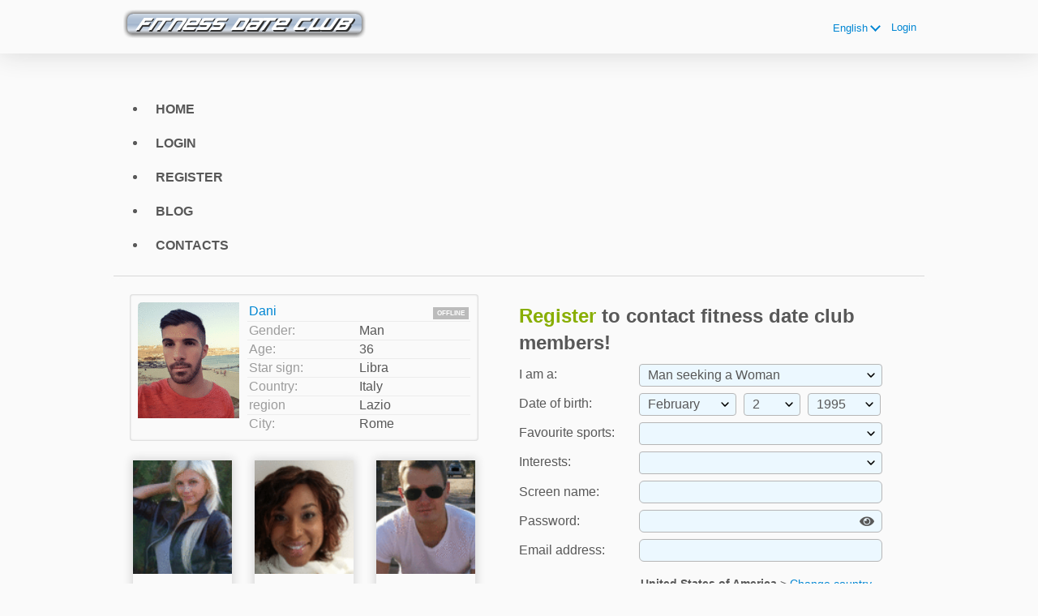

--- FILE ---
content_type: text/html;charset=UTF-8
request_url: https://www.fitnessdateclub.com/registration/?referUser=812355824
body_size: 129321
content:
<!DOCTYPE html>
<html xmlns="http://www.w3.org/1999/xhtml">
<head>
	<meta http-equiv="X-UA-Compatible" content="IE=edge,chrome=1"> <title>Online dating with www.fitnessdateclub.com - </title> <meta charset="UTF-8"> <link rel="shortcut icon" href="/favicon.ico?fb54cee&amp;253"/> <meta name="keywords" content="workout partners, personals, sports, sport, dating buddies, singles, dates, fitness singles, fit singles, fitness dating, personals, fitness, sports date, exercise date, chat, matchmaking, dating, workout, health, training, date club, golf, golfpartner, gym, golf club, webcam chat, community" />
<meta name="description" content="www.fitnessdateclub.com Fitness dating is your ultimate source to find online fitness training and sports interested people" />
<meta name="y_key" content="b2d2d58f8f4501ed" />
<meta name="google-site-verification" content="-RVDWpplM_pGLokWMzpTeW0RsKFWtjNExpxPY5XocMs" />
<meta name="alexaVerifyID" content="cWhhlyX_V8tiph87-xjvR5Ypqvw" />
<meta name="verify-iw" content="IW707581603980468" />
<meta name="y_key" content="85a474f91b409230" /> <script src="//www.google.com/recaptcha/api.js" async defer></script> <meta http-equiv="Content-Language" content="en"> <meta name="Language" content="English"> <link href="/theme/system.common.css?fb54cee&amp;253" rel="stylesheet"/> <link href="/theme/theme.common.css?fb54cee&amp;253" rel="stylesheet"/> <link href="/theme/custom.css?fb54cee&amp;253" rel="stylesheet"/> <link href="/theme/cropper.css?fb54cee&amp;253" rel="stylesheet"> <script src="/scripts/df.js?fb54cee"></script> <script src="/theme/theme.js?fb54cee&amp;253"></script> <link rel="stylesheet" href="https://use.fontawesome.com/releases/v5.5.0/css/all.css" integrity="sha384-B4dIYHKNBt8Bc12p+WXckhzcICo0wtJAoU8YZTY5qE0Id1GSseTk6S+L3BlXeVIU" crossorigin="anonymous"> <style>
	.trial.overlay-xxx [data-rating="XXX"]:not(.own)::after { content: "Upgrade to see picture"; }
</style>
<!--18187.1.386.253.fb54cee--> <!--18187.1.386.253.fb54cee--><!--18187.1.386.253.fb54cee--><!--18187.1.386.253.fb54cee--></head>
<body class="registrationjsp dating sport en en-GB ltr us registration_jsp">
<header id="top-header" class="holder">
	<div class="content">
		<div class="Header">
	<h1><a href="/start/"><img src="/images/logo.png" alt="fitnessdateclub.com" /></a></h1>
</div>



<!--18187.1.386.253.fb54cee--><script>
$.DF.require('/scripts/components/SwitchLocale.js', 'fb54cee');
</script> <div class="SwitchLocale"> <div><span class="label label-native">English</span><span class="label label-lc">en</span></div><div id="switchLocalesTrigger"><a href="/myprofile/update/#lc">&nbsp;</a></div> <div class="highlighted"> <ul> <li><a href="?lc=da-DK">Dansk</a></li><li><a href="?lc=de-DE">Deutsch</a></li><li><span>English</span></li><li><a href="?lc=es-ES">Español</a></li><li><a href="?lc=fr-FR">Français</a></li><li><a href="?lc=it-IT">Italiano</a></li><li><a href="?lc=no">Norsk</a></li><li><a href="?lc=fi-FI">Suomi</a></li><li><a href="?lc=sv-SE">Svenska</a></li><li><a href="?lc=el-GR">Ελληνικά</a></li><li><a href="?lc=ja-JP">日本語</a></li> </ul> </div> </div>
<!--18187.1.386.253.fb54cee--><nav id="LoginMenu"> <a href="/login/">Login</a> </nav>
<!--18187.1.386.253.fb54cee--></div>
</header>

<header id="top-menus" class="holder">
	<div class="content">
		<ul id="MainMenu" class="MainMenu"> <li class=""><a href="/" title="Home">Home</a></li> <li class=""><a href="/login/" title="Login">Login</a></li> <li class="selected"><a href="/registration/" title="Register">Register</a></li> <li><a href="http://blog.fitnessdateclub.com/" title="Blog">Blog</a></li> <li class="" id="lastMainMenuItem"><a href="/contacts/" title="Contacts">Contacts</a></li> </ul>
<!--18187.1.386.253.fb54cee--></div>
</header>

<div id="main" class="holder">
	<div id="body" class="content equal">
<div class="column">
	<div class="MemberCard small-card"> <a href="/registration/?referUser=812355824" class="photolink openlargephoto" data-rating="NORMAL" rel="" title="Dani" target="_top"> <img id="812355824" src="//d1dyy84rrayyf4.cloudfront.net/gallery/812355824/mediumfc080a71947f4a1a0c0887162283cbeb.png" border="0" class="photo" alt="Dani"/> </a> <dl class="memberDetail"> <dt class="first"><a href="/members/812355824/">Dani</a></dt> <dd class="first"> <strong class="status offline">Offline</strong> </dd> <dt>Gender:</dt> <dd>Man</dd> <dt>Age:</dt> <dd>36</dd> <dt>Star sign:</dt> <dd>Libra</dd> <dt>Country:</dt> <dd>Italy</dd> <dt>region</dt> <dd>Lazio&nbsp;</dd> <dt>City:</dt> <dd>Rome&nbsp;</dd> </dl> </div> <!--18187.1.386.253.fb54cee--><div class="SearchResult"> <div class="MembersList simple"> <div class="member  pos0"> <a href="/members/435191472" class="photolink openlargephoto" data-rating="NORMAL" rel="" title="Nonsy" target="_top"> <img id="435191472" src="//d1dyy84rrayyf4.cloudfront.net/gallery/435191472/medium0650e4a132343fc59e40f9f248fad71a.png" border="0" class="photo" alt="Nonsy"/> </a> <div class="member-info"> <div class="member-basic-info"> <a class="member-name ellipsis" href="/members/435191472/?referUser=435191472" title="Nonsy">Nonsy</a> <span class="member-age">42</span> </div> <div class="member-address ellipsis">Germany, Dachau</div> </div> </div> <div class="member  pos1"> <a href="/members/1756252898" class="photolink openlargephoto" data-rating="NORMAL" rel="" title="cooleve26" target="_top"> <img id="1756252898" src="//d1dyy84rrayyf4.cloudfront.net/gallery/1756252898/mediume0c52c4d86ae60deb103781310ec5522.png" border="0" class="photo" alt="cooleve26"/> </a> <div class="member-info"> <div class="member-basic-info"> <a class="member-name ellipsis" href="/members/1756252898/?referUser=1756252898" title="cooleve26">cooleve26</a> <span class="member-age">45</span> </div> <div class="member-address ellipsis">Canada, Saint-Jean-sur-Richelieu</div> </div> </div> <div class="member  pos2"> <a href="/members/1161548695" class="photolink openlargephoto" data-rating="NORMAL" rel="" title="Ervin" target="_top"> <img id="1161548695" src="//d1dyy84rrayyf4.cloudfront.net/gallery/1161548695/medium20fdbbc78caa51bdda43f8646def6b1d.png" border="0" class="photo" alt="Ervin"/> </a> <div class="member-info"> <div class="member-basic-info"> <a class="member-name ellipsis" href="/members/1161548695/?referUser=1161548695" title="Ervin">Ervin</a> <span class="member-age">40</span> </div> <div class="member-address ellipsis">Finland, Helsinki</div> </div> </div> </div> </div>
<!--18187.1.386.253.fb54cee--></div>

<div class="column">
	<script src="/scripts/components/RegistrationSimple.js?fb54cee&amp;253"></script> <script src="/scripts/components/registrationDefaults.js?fb54cee&amp;253"></script> <script language="JavaScript" type="text/JavaScript">
	var regionalCountriesJsMap = {9:true,13:true,14:true,20:true,21:true,26:true,29:true,32:true,37:true,42:true,43:true,44:true,48:true,49:true,50:true,52:true,53:true,57:true,58:true,60:true,63:true,68:true,71:true,76:true,79:true,85:true,89:true,90:true,92:true,94:true,98:true,99:true,100:true,102:true,103:true,104:true,106:true,108:true,118:true,119:true,122:true,131:true,142:true,145:true,151:true,155:true,157:true,158:true,160:true,161:true,165:true,169:true,172:true,174:true,178:true,179:true,185:true,186:true,196:true,201:true,203:true,204:true,205:true};
	// RegionalCountriesJsMap = { countryId:true(1), countryId:true(2), ... }

	var countriesWithZipCodesArray = [37,204];
	// countriesWithZipCodes = [countryId_1, countryId_2, ..., countryId_N]

	var countriesMap = null;
	// CountriesJsMap = { sexId(1):[[countryId, 'countryName'](1), [countryId, 'countryName'](2), ...],
	//                    sexId(2):[[countryId, 'countryName'](1), [countryId, 'countryName'](2), ...], ... }

	var filteredCountriesIdsArray = [128,256,257,2,131,4,132,260,133,9,139,13,14,142,144,145,20,21,149,150,151,24,154,27,156,32,160,161,164,165,37,170,171,174,175,47,176,49,178,179,52,53,185,186,63,65,193,67,68,70,71,199,201,203,76,204,78,79,80,83,213,219,92,220,93,94,98,100,231,103,107,238,239,113,242,243,118,119,121,253,127];
	// filteredCountriesIds = [filter_countryId_1, filter_countryId_2, ..., filter_countryId_N]

	var defaultCountriesArray = [[1,'Afghanistan'],[2,'Albania'],[3,'Algeria'],[4,'American Samoa'],[231,'Andorra'],[5,'Angola'],[6,'Anguilla'],[7,'Antarctica'],[8,'Antigua'],[9,'Argentina'],[10,'Armenia'],[11,'Aruba'],[13,'Australia'],[14,'Austria'],[15,'Azerbaijan'],[16,'Bahamas'],[17,'Bahrain'],[18,'Bangladesh'],[19,'Barbados'],[20,'Belarus'],[21,'Belgium'],[22,'Belize'],[23,'Benin'],[24,'Bermuda'],[25,'Bhutan'],[26,'Bolivia'],[27,'Bosnia-Herzegovina'],[28,'Botswana'],[29,'Brazil'],[248,'British Indian Ocean Territory'],[30,'British Virgin Islands'],[31,'Brunei'],[32,'Bulgaria'],[232,'Burkina Faso'],[34,'Burundi'],[36,'Cambodia'],[35,'Cameroon'],[37,'Canada'],[38,'Cape Verde Islands'],[39,'Cayman Islands'],[40,'Central African Rep'],[41,'Chad Republic'],[42,'Chile'],[43,'China'],[249,'Christmas Island'],[250,'Cocos (Keeling) Islands'],[44,'Colombia'],[45,'Comoros'],[245,'Congo, Democratic Republic'],[46,'Congo, Republic'],[47,'Cook Islands'],[48,'Costa Rica'],[101,'Cote d\'Ivoire (Ivory Coast)'],[49,'Croatia'],[50,'Cuba'],[51,'Cyprus'],[52,'Czech Republic'],[53,'Denmark'],[55,'Djibout'],[56,'Dominica'],[57,'Dominican Republic'],[233,'East Timor'],[58,'Ecuador'],[59,'Egypt'],[60,'El Salvador'],[61,'Equatorial Guinea'],[62,'Eritrea'],[63,'Estonia'],[64,'Ethiopia'],[66,'Falkland Islands'],[65,'Faroe Islands'],[67,'Fiji Islands'],[68,'Finland'],[71,'France'],[69,'French Guiana'],[70,'French Polynesia'],[234,'Gabon'],[74,'Gambia'],[75,'Georgia'],[76,'Germany'],[77,'Ghana'],[78,'Gibraltar'],[79,'Greece'],[80,'Greenland'],[81,'Grenada'],[82,'Guadeloupe'],[83,'Guam'],[85,'Guatemala'],[86,'Guinea'],[87,'Guinea Bissau'],[88,'Guyana'],[89,'Haiti'],[253,'Holy See (Vatican City State)'],[90,'Honduras'],[91,'Hong Kong'],[92,'Hungary'],[93,'Iceland'],[94,'India'],[95,'Indonesia'],[96,'Iran'],[97,'Iraq'],[98,'Ireland'],[99,'Israel'],[100,'Italy'],[102,'Jamaica'],[103,'Japan'],[104,'Jordan'],[105,'Kazakhstan'],[106,'Kenya'],[107,'Kiribati'],[109,'Korea (North)'],[108,'Korea (South)'],[110,'Kuwait'],[111,'Kyrgyzstan'],[112,'Laos'],[113,'Latvia'],[114,'Lebanon'],[115,'Lesotho'],[116,'Liberia'],[117,'Libya'],[219,'Liechtenstein'],[118,'Lithuania'],[119,'Luxembourg'],[120,'Macau'],[121,'Macedonia'],[122,'Madagascar'],[123,'Malawi'],[124,'Malaysia'],[125,'Maldives'],[126,'Mali Republic'],[127,'Malta'],[128,'Marshall Islands'],[254,'Martinique'],[129,'Mauritania'],[130,'Mauritius'],[255,'Mayotte'],[131,'Mexico'],[132,'Micronesia'],[133,'Moldova'],[220,'Monaco'],[134,'Mongolia'],[170,'Montenegro'],[135,'Montserrat'],[136,'Morocco'],[137,'Mozambique'],[235,'Myanmar'],[138,'Namibia'],[139,'Nauru'],[140,'Nepal'],[141,'Netherland Antilles'],[142,'Netherlands'],[143,'Nevis'],[144,'New Caledonia'],[145,'New Zealand'],[146,'Nicaragua'],[147,'Niger'],[148,'Nigeria'],[149,'Niue Island'],[150,'Norfolk Island'],[256,'Northern Mariana Islands'],[151,'Norway'],[152,'Oman'],[153,'Pakistan'],[154,'Palau'],[236,'Palestine'],[155,'Panama'],[156,'Papua New Guinea'],[157,'Paraguay'],[158,'Peru'],[159,'Philippines'],[160,'Poland'],[161,'Portugal'],[213,'Puerto Rico'],[162,'Qatar'],[163,'Reunion Island'],[164,'Romania'],[165,'Russia'],[166,'Rwanda'],[258,'Saint Helena'],[237,'Saint Lucia'],[257,'Saint Pierre and Miquelon'],[181,'Saint Vincent'],[238,'Samoa'],[239,'San Marino'],[168,'Sao Tome'],[169,'Saudi Arabia'],[221,'Senegal'],[171,'Serbia'],[240,'Seychelles'],[172,'Sierra Leone'],[173,'Singapore'],[174,'Slovakia'],[175,'Slovenia'],[176,'Soloman Island'],[177,'Somalia'],[178,'South Africa'],[179,'Spain'],[180,'Sri Lanka'],[182,'Sudan'],[183,'Suriname'],[241,'Swaziland'],[185,'Sweden'],[186,'Switzerland'],[187,'Syria'],[188,'Taiwan'],[189,'Tajikistan'],[190,'Tanzania'],[191,'Thailand'],[192,'Togo'],[260,'Tokelau'],[193,'Tonga'],[194,'Trinidad and Tobago'],[195,'Tunisia'],[196,'Turkey'],[197,'Turkmenistan'],[198,'Turks/Caicos'],[199,'Tuvalu'],[243,'US Virgin Islands'],[200,'Uganda'],[201,'Ukraine'],[202,'United Arab Emirates'],[203,'United Kingdom'],[261,'United States Minor Outlying Islands'],[204,'United States of America'],[214,'Uruguay'],[205,'Uzbekistan'],[242,'Vanuatu'],[206,'Venezuela'],[207,'Vietnam'],[244,'Western Sahara'],[209,'Yemen Republic'],[211,'Zambia'],[212,'Zimbabwe']];
	// defaultCountries = [[countryId, 'countryName'], ...]

	var isRegionsCitiesEnable = true;

	// Default text for select lists which require to be choosen
	var msgChooseCity = 'Choose city';
	var msgChooseRegion = 'Choose region';
	var msgChooseCountry = 'Choose country';
	var msgChoosePostalCode	 = '';
</script> <script language="JavaScript" type="text/JavaScript">

	var filteredSexesIdsArray = null;
	var filteredOrientationsIdsArray = null;

	var sexesMap = {1:[1,1],2:[1,2]};
	// SexesJsMap = { sexId(1):[Persons_count, Sex_of_person_1, ??_Sex_of_person_2_??] (1),
	//                sexId(2):[Persons_count, Sex_of_person_1, ??_Sex_of_person_2_??] (2), ... }

	// select#orientationIdPerson1
	var orientationsMap = null;
	// OrientationsJsMap = { sexId:[[orientationId, personSexId, 'orientationName'], ...], ... }

	// select#lookingForSexId
	var lookingForSexesMap = null;
	// { mySexId(1):[
	//               [lookingForSexId, sexName](1),
	//               [lookingForSexId, sexName](2),
	//               [...]
	//              ],
	//   mySexId(2):[
	//               [lookingForSexId, sexName](1),
	//               [lookingForSexId, sexName](2),
	//               [...]
	//              ],
	//   ...
	// }

	// select#seekingOrientationId
	var lookingForOrientationsMap = null;
	// OrientationsJsMap = { sexId:[[orientationId, personSexId, 'orientationName'], ...], ... }

	// Default text for select lists which require to be choosen
	var msgChooseSex  = '';
	var msgChooseOrientation = '';
</script> <script language="JavaScript" type="text/JavaScript">

	var currentYear = 2026;

	var agesMap = null;
	// AgesJsMap = { sexId(1):[age_from, age_to],
	//               sexId(2):[age_from, age_to] }

	var filteredAgesArray = [18,70];
	// filteredAgesArray = [filter_age_from, filter_age_to]

	var defaultAgesArray = [18,90];
	// defaultAges = [default_age_from, default_age_to]

	var msgChooseYear  = '';

</script> <script language="JavaScript" type="text/JavaScript">

	var criteriaItemsMap = null;
	// {
	//  sexId(1):{
	//           criterion_id(1):[[criterion_item_id, criterion_item_name](1), [criterion_item_id, criterion_item_name](2), ...](1),
	//           criterion_id(2):[[criterion_item_id, criterion_item_name](1), [criterion_item_id, criterion_item_name](2), ...](2)
	//           },
	//  sexId(2):{
	//           criterion_id(1):[[criterion_item_id, criterion_item_name](1), [criterion_item_id, criterion_item_name](2), ...](1),
	//           criterion_id(2):[[criterion_item_id, criterion_item_name](1), [criterion_item_id, criterion_item_name](2), ...](2)
	//           }
	// }

	var msgChooseCriteriaItem  = '';

</script> <script type="text/javascript">
	var gendersMap = {1801:[18,1],1802:[18,2],1803:[18,3],1804:[18,4],1805:[18,5],1806:[18,6],1808:[18,8],1809:[18,9],1814:[18,14],1815:[18,15],1816:[18,16],1817:[18,17],1818:[18,18],9001:[9,1],9002:[9,2],9003:[9,3],9004:[9,4],9005:[9,5],9006:[9,6],9008:[9,8],9009:[9,9],9014:[9,14],9015:[9,15],9016:[9,16],9017:[9,17],9018:[9,18],8001:[8,1],1601:[16,1],8002:[8,2],1602:[16,2],8003:[8,3],1603:[16,3],8004:[8,4],1604:[16,4],8005:[8,5],1605:[16,5],8006:[8,6],1606:[16,6],8008:[8,8],1608:[16,8],8009:[8,9],1609:[16,9],8014:[8,14],1614:[16,14],8015:[8,15],1615:[16,15],8016:[8,16],1616:[16,16],8017:[8,17],1617:[16,17],8018:[8,18],1618:[16,18],6001:[6,1],6002:[6,2],6003:[6,3],6004:[6,4],6005:[6,5],6006:[6,6],6008:[6,8],6009:[6,9],1401:[14,1],1402:[14,2],1403:[14,3],1404:[14,4],1405:[14,5],6014:[6,14],1406:[14,6],6015:[6,15],6016:[6,16],1408:[14,8],6017:[6,17],1409:[14,9],6018:[6,18],1414:[14,14],1415:[14,15],1416:[14,16],5001:[5,1],1417:[14,17],5002:[5,2],1418:[14,18],5003:[5,3],5004:[5,4],5005:[5,5],5006:[5,6],5008:[5,8],5009:[5,9],5014:[5,14],5015:[5,15],5016:[5,16],5017:[5,17],5018:[5,18],4001:[4,1],4002:[4,2],4003:[4,3],4004:[4,4],4005:[4,5],1701:[17,1],4006:[4,6],1702:[17,2],1703:[17,3],4008:[4,8],1704:[17,4],4009:[4,9],1705:[17,5],1706:[17,6],1708:[17,8],1709:[17,9],4014:[4,14],4015:[4,15],4016:[4,16],4017:[4,17],4018:[4,18],1714:[17,14],1715:[17,15],1716:[17,16],1717:[17,17],1718:[17,18],3001:[3,1],3002:[3,2],3003:[3,3],3004:[3,4],3005:[3,5],3006:[3,6],3008:[3,8],3009:[3,9],3014:[3,14],3015:[3,15],3016:[3,16],3017:[3,17],3018:[3,18],2001:[2,1],2002:[2,2],2003:[2,3],2004:[2,4],2005:[2,5],2006:[2,6],2008:[2,8],2009:[2,9],1501:[15,1],2014:[2,14],1502:[15,2],2015:[2,15],1503:[15,3],2016:[2,16],1504:[15,4],2017:[2,17],1505:[15,5],2018:[2,18],1506:[15,6],1508:[15,8],1509:[15,9],1001:[1,1],1002:[1,2],1514:[15,14],1003:[1,3],1515:[15,15],1004:[1,4],1516:[15,16],1005:[1,5],1517:[15,17],1006:[1,6],1518:[15,18],1008:[1,8],1009:[1,9],1014:[1,14],1015:[1,15],1016:[1,16],1017:[1,17],1018:[1,18]};
	//	{
	//		genderId(1):	[sexId(1), seekingSexId(1)],
	//		genderId(2):	[sexId(2), seekingSexId(2)]
	//	}
</script> <div class="Registration RegistrationSimple"> <h1><strong>Register</strong> to contact <span class="sitename">fitness date club</span> members!</h1> <form action="/registration/" method="post" name="RegistrationCommand"> <input type="hidden" id="refererNickname" name="refererNickname" value="812355824"/> <dl class="horizontal" > <p class="error"></p> <dt><label for="genderId">I am a:</label></dt> <dd> <select name="genderId" id="genderId" > <option value="0"  >   </option><option value="1002"  > Man seeking a Woman </option><option value="1001"  > Man seeking a Man </option><option value="2002"  > Woman seeking a Woman </option><option value="2001"  > Woman seeking a Man </option> </select> </dd> </dl> <dl class="horizontal"> <p class="error"></p> <dt>Date of birth:</dt> <dd> <select name="birthMonthPerson1" id="birthMonthPerson1" > <option value="0" selected="selected" >   </option><option value="1"  > January </option><option value="2"  > February </option><option value="3"  > March </option><option value="4"  > April </option><option value="5"  > May </option><option value="6"  > June </option><option value="7"  > July </option><option value="8"  > August </option><option value="9"  > September </option><option value="10"  > October </option><option value="11"  > November </option><option value="12"  > December </option> </select> <select name="birthDayPerson1" id="birthDayPerson1" > <option value="0" selected="selected" >   </option><option value="1"  > 1 </option><option value="2"  > 2 </option><option value="3"  > 3 </option><option value="4"  > 4 </option><option value="5"  > 5 </option><option value="6"  > 6 </option><option value="7"  > 7 </option><option value="8"  > 8 </option><option value="9"  > 9 </option><option value="10"  > 10 </option><option value="11"  > 11 </option><option value="12"  > 12 </option><option value="13"  > 13 </option><option value="14"  > 14 </option><option value="15"  > 15 </option><option value="16"  > 16 </option><option value="17"  > 17 </option><option value="18"  > 18 </option><option value="19"  > 19 </option><option value="20"  > 20 </option><option value="21"  > 21 </option><option value="22"  > 22 </option><option value="23"  > 23 </option><option value="24"  > 24 </option><option value="25"  > 25 </option><option value="26"  > 26 </option><option value="27"  > 27 </option><option value="28"  > 28 </option><option value="29"  > 29 </option><option value="30"  > 30 </option><option value="31"  > 31 </option> </select> <select name="birthYearPerson1" id="birthYearPerson1" > <option value="0" selected="selected" >   </option><option value="2008"  > 2008 </option><option value="2007"  > 2007 </option><option value="2006"  > 2006 </option><option value="2005"  > 2005 </option><option value="2004"  > 2004 </option><option value="2003"  > 2003 </option><option value="2002"  > 2002 </option><option value="2001"  > 2001 </option><option value="2000"  > 2000 </option><option value="1999"  > 1999 </option><option value="1998"  > 1998 </option><option value="1997"  > 1997 </option><option value="1996"  > 1996 </option><option value="1995"  > 1995 </option><option value="1994"  > 1994 </option><option value="1993"  > 1993 </option><option value="1992"  > 1992 </option><option value="1991"  > 1991 </option><option value="1990"  > 1990 </option><option value="1989"  > 1989 </option><option value="1988"  > 1988 </option><option value="1987"  > 1987 </option><option value="1986"  > 1986 </option><option value="1985"  > 1985 </option><option value="1984"  > 1984 </option><option value="1983"  > 1983 </option><option value="1982"  > 1982 </option><option value="1981"  > 1981 </option><option value="1980"  > 1980 </option><option value="1979"  > 1979 </option><option value="1978"  > 1978 </option><option value="1977"  > 1977 </option><option value="1976"  > 1976 </option><option value="1975"  > 1975 </option><option value="1974"  > 1974 </option><option value="1973"  > 1973 </option><option value="1972"  > 1972 </option><option value="1971"  > 1971 </option><option value="1970"  > 1970 </option><option value="1969"  > 1969 </option><option value="1968"  > 1968 </option><option value="1967"  > 1967 </option><option value="1966"  > 1966 </option><option value="1965"  > 1965 </option><option value="1964"  > 1964 </option><option value="1963"  > 1963 </option><option value="1962"  > 1962 </option><option value="1961"  > 1961 </option><option value="1960"  > 1960 </option><option value="1959"  > 1959 </option><option value="1958"  > 1958 </option><option value="1957"  > 1957 </option><option value="1956"  > 1956 </option> </select> </dd> </dl> <dl class="horizontal"> <dt>Favourite sports:</dt> <dd><p class="error"></p> <select name="criteria[51]" id="criteria[51]" title="Please use Ctrl key on your keyboard to select multiple items." data-natural> <option value="0"  > </option><option value="1615"  >Aerial sports</option><option value="457"  >Aerobics</option><option value="1616"  >Aquatic and nautical sports</option><option value="458"  >Archery</option><option value="459"  >Athletics</option><option value="460"  >Auto racing</option><option value="461"  >Badminton</option><option value="462"  >Baseball</option><option value="527"  >Basketball</option><option value="463"  >Biathlon</option><option value="464"  >Biking</option><option value="465"  >Billiard/pool</option><option value="466"  >Boating</option><option value="467"  >Bowling</option><option value="468"  >Boxing</option><option value="469"  >Climbing</option><option value="470"  >Cricket</option><option value="1618"  >Crossfit</option><option value="471"  >Curling</option><option value="1619"  >Cycle sports and wheels</option><option value="472"  >Cycling</option><option value="473"  >Diving</option><option value="1620"  >Dueling sports</option><option value="474"  >Extreme sports</option><option value="475"  >Fencing</option><option value="476"  >Fishing</option><option value="477"  >Fitness</option><option value="478"  >Football (American)</option><option value="479"  >Gambling</option><option value="480"  >Golf</option><option value="1545"  >Gymnastics</option><option value="1546"  >Handball</option><option value="481"  >Hockey</option><option value="482"  >Horse racing</option><option value="483"  >Hunting</option><option value="484"  >Martial arts</option><option value="485"  >Motorcycling</option><option value="1621"  >Mountain biking</option><option value="1622"  >Mountain sports and climbing</option><option value="1623"  >Paddleboarding</option><option value="486"  >Paintball</option><option value="1624"  >Pickleball</option><option value="487"  >Polo</option><option value="1625"  >Precision and nature sports</option><option value="1626"  >Racquet sports</option><option value="488"  >Rugby</option><option value="489"  >Running</option><option value="490"  >Sailing</option><option value="491"  >Shooting</option><option value="1627"  >Skateboarding</option><option value="492"  >Skating</option><option value="493"  >Skiing</option><option value="1628"  >Sliding</option><option value="1629"  >Snowboarding</option><option value="494"  >Soccer</option><option value="495"  >Squash</option><option value="496"  >Surfing</option><option value="497"  >Swimming</option><option value="498"  >Table tennis</option><option value="1617"  >Team sports</option><option value="499"  >Tennis</option><option value="1630"  >Training and dancing</option><option value="1547"  >Volleyball</option><option value="504"  >Walking/hiking</option><option value="500"  >Weightlifting</option><option value="501"  >Windsurfing</option><option value="502"  >Wrestling</option><option value="503"  >Yoga</option><option value="1631"  >Zumbra</option> </select></dd><dt>Interests<!--dating-->:</dt> <dd><p class="error"></p> <select name="criteria[23]" id="criteria[23]" title="Please use Ctrl key on your keyboard to select multiple items." data-natural> <option value="0"  > </option><option value="100"  >Playing sports</option><option value="105"  >Watching sports</option> </select></dd> <dt><label for="screenname">Screen name:</label></dt> <dd> <input name="screenname" type="text" id="screenname" value="" maxlength="20" title="Screen name should be up to 20 characters long."/> </dd> <dt><label for="newPassword">Password:</label></dt> <dd class="password-section"><input name="newPassword" type="password" id="newPassword" value="" maxlength="20" title="Password should be from 6 to 20 characters long."/> <i class="fas fa-eye show-password"></i> <i class="fas fa-eye-slash show-password"></i> </dd> <dt><label for="email">Email address:</label></dt> <dd> <input title="" name="email" type="email" id="email" value="" /> <p class="icon warning mailCheckerHelperMessage">Did you mean <a href="javascript:viod(0)" class="apply"><span>user</span>@<b>domain.com</b></a> <a href="javascript:void(0)" class="close">&times;</a></p> <p class="icon warning"> </p> </dd> </dl> <!-- ========================= Full Location block BEGIN========================= --> <noscript> <style type="text/css">
				#countryLabelBlock, #postalCodeBlock {
					display: none !important;
				}

				#countryIdBlock, #regionIdBlock, #cityIdBlock {
					display: block !important;
				}

				#postalCodeBlock dd.nolabel {
					display: none;
				}
			</style> </noscript> <dl class="horizontal" id="countryLabelBlock" > <dd class="nolabel comment"><strong class="selectedCountry">United States of America</strong> &gt; <a href="javascript:$.DF.behavior.setGeoMode(1)" tabindex="-1">Change country</a> </dd> </dl> <dl class="horizontal" id="countryIdBlock" style="display:none;"> <dt><label for="countryId">Country:</label></dt> <dd> <select name="countryId" id="countryId" > <option value="0"  > Choose country </option><option value="204" selected="selected" > United States of America </option><option value="0"  disabled="disabled"> ======================== </option><option value="2"  > Albania </option><option value="4"  > American Samoa </option><option value="231"  > Andorra </option><option value="9"  > Argentina </option><option value="13"  > Australia </option><option value="14"  > Austria </option><option value="20"  > Belarus </option><option value="21"  > Belgium </option><option value="24"  > Bermuda </option><option value="27"  > Bosnia-Herzegovina </option><option value="32"  > Bulgaria </option><option value="37"  > Canada </option><option value="47"  > Cook Islands </option><option value="49"  > Croatia </option><option value="52"  > Czech Republic </option><option value="53"  > Denmark </option><option value="63"  > Estonia </option><option value="65"  > Faroe Islands </option><option value="67"  > Fiji Islands </option><option value="68"  > Finland </option><option value="71"  > France </option><option value="70"  > French Polynesia </option><option value="76"  > Germany </option><option value="78"  > Gibraltar </option><option value="79"  > Greece </option><option value="80"  > Greenland </option><option value="83"  > Guam </option><option value="253"  > Holy See (Vatican City State) </option><option value="92"  > Hungary </option><option value="93"  > Iceland </option><option value="94"  > India </option><option value="98"  > Ireland </option><option value="100"  > Italy </option><option value="103"  > Japan </option><option value="107"  > Kiribati </option><option value="113"  > Latvia </option><option value="219"  > Liechtenstein </option><option value="118"  > Lithuania </option><option value="119"  > Luxembourg </option><option value="121"  > Macedonia </option><option value="127"  > Malta </option><option value="128"  > Marshall Islands </option><option value="131"  > Mexico </option><option value="132"  > Micronesia </option><option value="133"  > Moldova </option><option value="220"  > Monaco </option><option value="170"  > Montenegro </option><option value="139"  > Nauru </option><option value="142"  > Netherlands </option><option value="144"  > New Caledonia </option><option value="145"  > New Zealand </option><option value="149"  > Niue Island </option><option value="150"  > Norfolk Island </option><option value="256"  > Northern Mariana Islands </option><option value="151"  > Norway </option><option value="154"  > Palau </option><option value="156"  > Papua New Guinea </option><option value="160"  > Poland </option><option value="161"  > Portugal </option><option value="213"  > Puerto Rico </option><option value="164"  > Romania </option><option value="165"  > Russia </option><option value="257"  > Saint Pierre and Miquelon </option><option value="238"  > Samoa </option><option value="239"  > San Marino </option><option value="171"  > Serbia </option><option value="174"  > Slovakia </option><option value="175"  > Slovenia </option><option value="176"  > Soloman Island </option><option value="178"  > South Africa </option><option value="179"  > Spain </option><option value="185"  > Sweden </option><option value="186"  > Switzerland </option><option value="260"  > Tokelau </option><option value="193"  > Tonga </option><option value="199"  > Tuvalu </option><option value="243"  > US Virgin Islands </option><option value="201"  > Ukraine </option><option value="203"  > United Kingdom </option><option value="204"  > United States of America </option><option value="242"  > Vanuatu </option> </select> </dd> </dl> <dl class="horizontal" id="regionIdBlock" style="display:none;"> <dt><label for="regionId">Region:</label></dt> <dd> <select name="regionId" id="regionId" > <option value="0" selected="selected" > Choose region </option><option value="3939"  > Alabama </option><option value="3940"  > Alaska </option><option value="3941"  > Arizona </option><option value="3942"  > Arkansas </option><option value="3943"  > California </option><option value="3944"  > Colorado </option><option value="3945"  > Connecticut </option><option value="3946"  > Delaware </option><option value="3947"  > District of Columbia </option><option value="3948"  > Florida </option><option value="3949"  > Georgia </option><option value="3950"  > Hawaii </option><option value="3951"  > Idaho </option><option value="3952"  > Illinois </option><option value="3953"  > Indiana </option><option value="3954"  > Iowa </option><option value="3955"  > Kansas </option><option value="3956"  > Kentucky </option><option value="3957"  > Louisiana </option><option value="3958"  > Maine </option><option value="3959"  > Maryland </option><option value="3960"  > Massachusetts </option><option value="3961"  > Michigan </option><option value="3962"  > Minnesota </option><option value="3963"  > Mississippi </option><option value="3964"  > Missouri </option><option value="3965"  > Montana </option><option value="3966"  > Nebraska </option><option value="3967"  > Nevada </option><option value="3968"  > New Hampshire </option><option value="3969"  > New Jersey </option><option value="3970"  > New Mexico </option><option value="3971"  > New York </option><option value="3972"  > North Carolina </option><option value="3973"  > North Dakota </option><option value="3974"  > Ohio </option><option value="3975"  > Oklahoma </option><option value="3976"  > Oregon </option><option value="3977"  > Pennsylvania </option><option value="3978"  > Rhode Island </option><option value="3979"  > South Carolina </option><option value="3980"  > South Dakota </option><option value="3981"  > Tennessee </option><option value="3982"  > Texas </option><option value="3983"  > Utah </option><option value="3984"  > Vermont </option><option value="3985"  > Virginia </option><option value="3986"  > Washington </option><option value="3987"  > West Virginia </option><option value="3988"  > Wisconsin </option><option value="3989"  > Wyoming </option> </select> </dd> </dl> <dl class="horizontal" id="cityIdBlock" style="display:none;"> <dt><label for="cityId">City:</label></dt> <dd> <select name="cityId" id="cityId" > <option value="0" selected="selected" > Choose city </option><option value="233503"  > Aanislag </option><option value="83352"  > Aasiaat </option><option value="101212"  > Aba </option><option value="234400"  > Abaca </option><option value="42295"  > Abadan </option><option value="233599"  > Abak </option><option value="239749"  > Abakaliki </option><option value="39315"  > Abalak </option><option value="237724"  > Abangay </option><option value="6324"  > Abasha </option><option value="6293"  > Abastumani </option><option value="42908"  > Abay </option><option value="39684"  > Abeche </option><option value="156"  > Abengourou </option><option value="101217"  > Abeokuta </option><option value="239798"  > Abepura </option><option value="83788"  > Abhaynagar </option><option value="50131"  > Abidjan </option><option value="239828"  > Abiera </option><option value="238617"  > Abilay </option><option value="238807"  > Abis </option><option value="83052"  > Abobo </option><option value="238588"  > Abocho </option><option value="33832"  > Aboisso </option><option value="46012"  > Abomey </option><option value="88035"  > Abomey-Calavi </option><option value="34959"  > Abomsa </option><option value="239877"  > Abong Mbang </option><option value="239183"  > Aborlan </option><option value="235329"  > Aboso </option><option value="24203"  > Abou el Hassen </option><option value="74830"  > Abovyan </option><option value="238743"  > Abraka </option><option value="238535"  > Abram </option><option value="240326"  > Abramut </option><option value="235966"  > Abrud </option><option value="59392"  > Abu Dhabi </option><option value="66361"  > Abu Dis </option><option value="48257"  > Abu Ghurayb </option><option value="27233"  > Abu Jubayhah </option><option value="4740"  > Abu Kabir </option><option value="1739"  > Abu Kamal </option><option value="20227"  > Abu Tij </option><option value="27237"  > Abu Zabad </option><option value="237758"  > Abucay </option><option value="237175"  > Abucayan </option><option value="101218"  > Abuja </option><option value="39845"  > Abuko </option><option value="234485"  > Aburi </option><option value="234520"  > Abut </option><option value="237026"  > Abuyog </option><option value="240288"  > Abuyon </option><option value="234748"  > Acao </option><option value="40297"  > Acarigua </option><option value="237661"  > Acatari </option><option value="35766"  > Accra </option><option value="11725"  > Acegua </option><option value="82825"  > Aceitunas </option><option value="83485"  > Achiaman </option><option value="34791"  > Achin </option><option value="35364"  > Achuapa </option><option value="240303"  > Acli </option><option value="88235"  > Aconibe </option><option value="85389"  > Acoua </option><option value="8765"  > Acoyapa </option><option value="38952"  > Acquaviva </option><option value="88233"  > Acurenam </option><option value="238467"  > Acustilan </option><option value="84953"  > Ad Dabbah </option><option value="6808"  > Ad Damazin </option><option value="20268"  > Ad Dana </option><option value="34903"  > Ad Dindar </option><option value="1763"  > Ad Diwaniyah </option><option value="1742"  > Ad Dujayl </option><option value="34902"  > Ad Duwaym </option><option value="34810"  > Ad-Damar </option><option value="88270"  > Adam </option><option value="237083"  > Adamclisi </option><option value="234012"  > Adamus </option><option value="233838"  > Adani </option><option value="34947"  > Addis Ababa </option><option value="237513"  > Adela </option><option value="84849"  > Adet </option><option value="88054"  > Adi Keyh </option><option value="6318"  > Adigeni </option><option value="238608"  > Adigrat </option><option value="234631"  > Adilpur </option><option value="237062"  > Adincata </option><option value="83419"  > Adis Zemen </option><option value="34950"  > Adis `Alem </option><option value="235707"  > Adiwerna </option><option value="239190"  > Adjud </option><option value="83558"  > Adjumani </option><option value="82855"  > Adjuntas </option><option value="240219"  > Adlay </option><option value="237797"  > Ado Odo </option><option value="238386"  > Adorjan </option><option value="239709"  > Adoru </option><option value="31627"  > Adrasmon </option><option value="39685"  > Adre </option><option value="240066"  > Adtugan </option><option value="234603"  > Adunati </option><option value="88790"  > Adzope </option><option value="82024"  > Afaahiti </option><option value="82019"  > Afareaitu </option><option value="83104"  > Afenga </option><option value="82707"  > Affery </option><option value="9068"  > Afgooye </option><option value="51448"  > Aflou </option><option value="234432"  > Afumati </option><option value="238391"  > Afusing Centro </option><option value="233496"  > Ag-ambulong </option><option value="233764"  > Aga </option><option value="11234"  > Agadir </option><option value="239600"  > Agaie </option><option value="235817"  > Agana Heights Village </option><option value="235137"  > Aganan </option><option value="238366"  > Agapia </option><option value="88062"  > Agara </option><option value="77157"  > Agarak </option><option value="236076"  > Agarakadzor </option><option value="88365"  > Agaro </option><option value="237346"  > Agas </option><option value="84983"  > Agat </option><option value="238577"  > Agay </option><option value="239819"  > Agbabu </option><option value="236578"  > Agbanawag </option><option value="235178"  > Agbor </option><option value="33820"  > Agboville </option><option value="81015"  > Agcabadi </option><option value="236374"  > Agcogon </option><option value="71271"  > Agdam </option><option value="235379"  > Agdangan </option><option value="77168"  > Agdara </option><option value="71272"  > Agdas </option><option value="239594"  > Agenebode </option><option value="88246"  > Agere Maryam </option><option value="234690"  > Aggugaddan </option><option value="233913"  > Aghavnadzor </option><option value="239806"  > Aghavnatun </option><option value="237569"  > Aghiresu-Fabricei </option><option value="236574"  > Agigea </option><option value="233500"  > Aglalana </option><option value="235037"  > Aglayan </option><option value="88050"  > Agnibilekrou </option><option value="234823"  > Agnita </option><option value="234922"  > Ago Are </option><option value="83518"  > Agogo </option><option value="240236"  > Agoo </option><option value="234521"  > Agos </option><option value="233734"  > Agpangi </option><option value="234592"  > Agrij </option><option value="77703"  > Agstafa </option><option value="69262"  > Agsu </option><option value="82923"  > Aguada </option><option value="234762"  > Aguada </option><option value="82824"  > Aguadilla </option><option value="82767"  > Aguas Buenas </option><option value="82766"  > Aguas Claras </option><option value="8710"  > Aguas Corrientes </option><option value="39309"  > Aguie </option><option value="82854"  > Aguilita </option><option value="237203"  > Aguining </option><option value="238474"  > Aguisan </option><option value="233445"  > Agulu </option><option value="234154"  > Agupit </option><option value="239304"  > Agusan </option><option value="239371"  > Agutaya </option><option value="56071"  > Ahmadpur East </option><option value="236102"  > Ahmadpur Sial </option><option value="233569"  > Ahoada </option><option value="42297"  > Ahvaz </option><option value="82853"  > Aibonito </option><option value="8844"  > Aigua </option><option value="8401"  > Ain Beida </option><option value="48252"  > Ain Ebel </option><option value="8399"  > Ain Fakroun </option><option value="8400"  > Ain Kercha </option><option value="39930"  > Ain Oussera </option><option value="81980"  > Ain Sefra </option><option value="576"  > Ain Smara </option><option value="24184"  > Ain Touta </option><option value="80948"  > Ain el Bya </option><option value="78855"  > Ainazi </option><option value="237306"  > Aita Mare </option><option value="30332"  > Aitape </option><option value="234048"  > Aiton </option><option value="234651"  > Aiud </option><option value="142611"  > Aiwo District </option><option value="44656"  > Aizkraukle </option><option value="20181"  > Aizpute </option><option value="234604"  > Ajaokuta </option><option value="238847"  > Ajasse Ipo </option><option value="45582"  > Ajdabiya </option><option value="83618"  > Ajdovscina </option><option value="27608"  > Akaki </option><option value="240269"  > Akankpa </option><option value="39926"  > Akbou </option><option value="85491"  > Akdepe </option><option value="238714"  > Ake-Eze </option><option value="142604"  > Aketi </option><option value="6300"  > Akhaldaba </option><option value="6299"  > Akhalgori </option><option value="239896"  > Akhalk'alak'i </option><option value="6286"  > Akhalts'ikhe </option><option value="83529"  > Akhmeta </option><option value="20319"  > Akhmim </option><option value="85422"  > Akhuryan </option><option value="46770"  > Akhyritou </option><option value="234832"  > Akim Swedru </option><option value="37956"  > Akjoujt </option><option value="236865"  > Akko </option><option value="73304"  > Akkol' </option><option value="235967"  > Akle </option><option value="236169"  > Aknalich </option><option value="235686"  > Aknashen </option><option value="27105"  > Akniste </option><option value="236832"  > Akom II </option><option value="235246"  > Akono </option><option value="235833"  > Akonolinga </option><option value="238460"  > Akora </option><option value="39406"  > Akouda </option><option value="82706"  > Akoupe </option><option value="88288"  > Akranes </option><option value="234580"  > Akropong </option><option value="683"  > Aksay </option><option value="14694"  > Aksu </option><option value="73303"  > Aksuat </option><option value="73534"  > Aksum </option><option value="73306"  > Aktau </option><option value="73301"  > Aktogay </option><option value="235463"  > Aku </option><option value="235120"  > Akunk' </option><option value="88056"  > Akurdet </option><option value="101225"  > Akure </option><option value="88276"  > Akureyri </option><option value="234121"  > Akwanga </option><option value="239113"  > Akwatia </option><option value="76002"  > Akyab </option><option value="42904"  > Akzhal </option><option value="45589"  > Al Abyar </option><option value="20251"  > Al Bab </option><option value="4194"  > Al Baqalitah </option><option value="32274"  > Al Basrah </option><option value="84955"  > Al Bauga </option><option value="32276"  > Al Bayda' </option><option value="66348"  > Al Birah </option><option value="67852"  > Al Burayj </option><option value="88259"  > Al Buraymi </option><option value="45581"  > Al Burayqah </option><option value="48256"  > Al Fallujah </option><option value="42047"  > Al Farwaniyah </option><option value="582"  > Al Fashir </option><option value="32275"  > Al Faw </option><option value="32278"  > Al Fayyum </option><option value="42053"  > Al Fintas </option><option value="4179"  > Al Firnanah </option><option value="42049"  > Al Fuhayhil </option><option value="69263"  > Al Fujayrah </option><option value="3764"  > Al Fulah </option><option value="10757"  > Al Ghardaqah </option><option value="84987"  > Al Ghuwayriyah </option><option value="56400"  > Al Hadd </option><option value="39398"  > Al Hammamat </option><option value="20239"  > Al Harak </option><option value="32272"  > Al Harithah </option><option value="34900"  > Al Hasahisa </option><option value="35927"  > Al Hasakah </option><option value="48264"  > Al Hawamidiyah </option><option value="8281"  > Al Hawatah </option><option value="20324"  > Al Hayy </option><option value="34895"  > Al Hilaliyah </option><option value="20233"  > Al Hillah </option><option value="79581"  > Al Hindiyah </option><option value="39542"  > Al Hudaydah </option><option value="81021"  > Al Jadid </option><option value="48266"  > Al Jizah </option><option value="84988"  > Al Jumayliyah </option><option value="38839"  > Al Junaynah </option><option value="11693"  > Al Karib </option><option value="34906"  > Al Kawah </option><option value="34899"  > Al Kereimet </option><option value="32055"  > Al Khaburah </option><option value="27553"  > Al Khalis </option><option value="45590"  > Al Khawr </option><option value="66347"  > Al Khidr </option><option value="45591"  > Al Khums </option><option value="39524"  > Al Kiswah </option><option value="20325"  > Al Kut </option><option value="27236"  > Al Lagowa </option><option value="32057"  > Al Liwa' </option><option value="1748"  > Al Mahallah al Kubra </option><option value="42048"  > Al Mahbulah </option><option value="27565"  > Al Majarr al Kabir </option><option value="34901"  > Al Manaqil </option><option value="42052"  > Al Manqaf </option><option value="4720"  > Al Mansurah </option><option value="40071"  > Al Marj </option><option value="39399"  > Al Marsa </option><option value="4199"  > Al Masdur </option><option value="32266"  > Al Matariyah </option><option value="1737"  > Al Mayadin </option><option value="11890"  > Al Mazzunah </option><option value="35756"  > Al Metlaoui </option><option value="27235"  > Al Mijlad </option><option value="48279"  > Al Minya </option><option value="27552"  > Al Miqdadiyah </option><option value="48283"  > Al Mishkhab </option><option value="69264"  > Al Muharraq </option><option value="32268"  > Al Mukalla </option><option value="34894"  > Al Musallamiyah </option><option value="20232"  > Al Musayyib </option><option value="88260"  > Al Qabil </option><option value="51458"  > Al Qadarif </option><option value="31328"  > Al Qarmadah </option><option value="78875"  > Al Qaryatayn </option><option value="20234"  > Al Qasim </option><option value="51547"  > Al Qubbah </option><option value="4733"  > Al Qunaytirah </option><option value="78879"  > Al Qusayr </option><option value="39523"  > Al Qutayfah </option><option value="34898"  > Al Qutaynah </option><option value="6806"  > Al Ubayyid </option><option value="42051"  > Al Wafrah </option><option value="51549"  > Al Wakrah </option><option value="4198"  > Al Wardanin </option><option value="51548"  > Al Wukayr </option><option value="66346"  > Al Yamun </option><option value="11687"  > Al `Aliyah </option><option value="27567"  > Al `Amarah </option><option value="24281"  > Al `Aquriyah </option><option value="1747"  > Al `Arish </option><option value="59393"  > Al `Ayn </option><option value="20322"  > Al `Aziziyah </option><option value="237168"  > Alabat </option><option value="237742"  > Alabel </option><option value="238502"  > Alabug East </option><option value="237538"  > Alac </option><option value="237902"  > Alacaygan </option><option value="239604"  > Alad </option><option value="237509"  > Alae </option><option value="22615"  > Alaili Dadda` </option><option value="237857"  > Alamada </option><option value="27602"  > Alambra </option><option value="235606"  > Alangilan </option><option value="235539"  > Alangilanan </option><option value="240310"  > Alanib </option><option value="237809"  > Alannay </option><option value="240011"  > Alapa </option><option value="39301"  > Alarsas </option><option value="67943"  > Alaverdi </option><option value="238367"  > Alayao </option><option value="71904"  > Alba Iulia </option><option value="238960"  > Albac </option><option value="237214"  > Albeni </option><option value="234995"  > Albesti </option><option value="236429"  > Albesti-Paleologu </option><option value="239053"  > Albestii Paminteni </option><option value="46015"  > Albina </option><option value="35020"  > Albion </option><option value="239351"  > Albota de Jos </option><option value="28803"  > Aleg </option><option value="235959"  > Alegria </option><option value="234956"  > Alejal </option><option value="238185"  > Aleksandrovo </option><option value="235651"  > Alemanguan </option><option value="20250"  > Aleppo </option><option value="235297"  > Alesd </option><option value="9144"  > Alexandria </option><option value="41746"  > Alexandria </option><option value="234979"  > Alexandru Ioan Cuza </option><option value="238160"  > Alexandru Odobescu </option><option value="239881"  > Alexandru Vlahuta </option><option value="236255"  > Alexeni </option><option value="234000"  > Alftanes </option><option value="237715"  > Algeciras </option><option value="24178"  > Algiers </option><option value="51530"  > Ali Bayramli </option><option value="24237"  > Aliabad </option><option value="236206"  > Aliade </option><option value="235886"  > Aliang </option><option value="239491"  > Alibago </option><option value="235087"  > Alibug </option><option value="234127"  > Alibunan </option><option value="239626"  > Alicante </option><option value="240402"  > Alijis </option><option value="238472"  > Alik Ghund </option><option value="236898"  > Alim </option><option value="233822"  > Aliman </option><option value="233969"  > Alimono </option><option value="233993"  > Alimpesti </option><option value="84177"  > Alindao </option><option value="236660"  > Alipur </option><option value="236780"  > Alizai </option><option value="85364"  > All Saints </option><option value="88043"  > Allada </option><option value="233565"  > Allangigan Primero </option><option value="238501"  > Almaguer North </option><option value="235149"  > Almaju </option><option value="238702"  > Almas </option><option value="234562"  > Almasu </option><option value="236534"  > Almasu Mare </option><option value="71866"  > Almaty </option><option value="236027"  > Almendras </option><option value="82674"  > Alofi </option><option value="78856"  > Aloja </option><option value="239492"  > Aloleng </option><option value="237219"  > Alor Gajah </option><option value="72121"  > Alor Setar </option><option value="239576"  > Alpaco </option><option value="39204"  > Altagracia </option><option value="78413"  > Altagracia de Orituco </option><option value="27049"  > Altaj </option><option value="8312"  > Altay </option><option value="234809"  > Altiagac </option><option value="234099"  > Altina </option><option value="78405"  > Alto Barinas </option><option value="238427"  > Alua </option><option value="236440"  > Alubijid </option><option value="233848"  > Alugan </option><option value="81017"  > Aluksne </option><option value="233805"  > Alunis </option><option value="238438"  > Alunu </option><option value="239287"  > Alupay </option><option value="39686"  > Am Timan </option><option value="235638"  > Amacalan </option><option value="235231"  > Amaga </option><option value="236826"  > Amagbagan </option><option value="236364"  > Amagunze </option><option value="239482"  > Amahai </option><option value="238054"  > Amaigbo </option><option value="235834"  > Amangarh </option><option value="240458"  > Amara </option><option value="236097"  > Amarasti </option><option value="234934"  > Amarastii de Jos </option><option value="238426"  > Amarastii de Sus </option><option value="237361"  > Amaru </option><option value="237223"  > Amas </option><option value="235426"  > Amasia </option><option value="237848"  > Amassoma </option><option value="12967"  > Amaury </option><option value="44329"  > Ambalangoda </option><option value="238380"  > Ambam </option><option value="234715"  > Ambarawa </option><option value="235571"  > Amberd </option><option value="237341"  > Ambo Village </option><option value="20849"  > Ambon </option><option value="85349"  > Ambrolauri </option><option value="238998"  > Ambuclao </option><option value="237127"  > Ambulong </option><option value="84964"  > Ambunti </option><option value="239533"  > Amdos </option><option value="234971"  > Amio </option><option value="235049"  > Amirabad </option><option value="69308"  > Amircan </option><option value="39923"  > Amizour </option><option value="33828"  > Amlame </option><option value="237259"  > Amlimay </option><option value="51449"  > Ammi Moussa </option><option value="687"  > Amnat Charoen </option><option value="48364"  > Amol </option><option value="1788"  > Ampara </option><option value="238657"  > Amper </option><option value="82497"  > Amphoe Ban Dung </option><option value="82496"  > Amphoe Kut Chap </option><option value="6896"  > Amphoe Na Klang </option><option value="82498"  > Amphoe Nam Som </option><option value="38978"  > Amphoe Sawang Daen Din </option><option value="45948"  > Amphoe Si Chiang Mai </option><option value="10279"  > Amphoe Sikhiu </option><option value="45949"  > Amphoe Tha Bo </option><option value="238234"  > Ampusungan </option><option value="235749"  > Amucao </option><option value="55798"  > Amudat </option><option value="235811"  > Amungan </option><option value="235671"  > Amuntai </option><option value="235572"  > Amzacea </option><option value="39527"  > An Nabk </option><option value="48284"  > An Najaf </option><option value="42036"  > An Nasiriyah </option><option value="27239"  > An Nuhud </option><option value="40295"  > Anaco </option><option value="236199"  > Anahawan </option><option value="78612"  > Anak </option><option value="236840"  > Anakan </option><option value="239353"  > Anambongan </option><option value="236345"  > Anao </option><option value="24152"  > Anar Darreh </option><option value="82922"  > Anasco </option><option value="82052"  > Anau </option><option value="67889"  > Anbyon-up </option><option value="239180"  > Anchau </option><option value="240332"  > Andalan </option><option value="239130"  > Andili </option><option value="30876"  > Andkhvoy </option><option value="234702"  > Andop </option><option value="13393"  > Andorra la Vella </option><option value="235073"  > Andrasesti </option><option value="238594"  > Andreiasu de Jos </option><option value="236500"  > Andres Bonifacio </option><option value="238159"  > Andrid </option><option value="238806"  > Andrieseni </option><option value="35750"  > Andros Town </option><option value="85497"  > Aneho </option><option value="49008"  > Anenii Noi </option><option value="85495"  > Anew </option><option value="45933"  > Ang Thong </option><option value="237573"  > Angad </option><option value="234089"  > Angatel </option><option value="238614"  > Angeghakot' </option><option value="239673"  > Angeles City </option><option value="84963"  > Angoram </option><option value="238693"  > Ani-e </option><option value="234609"  > Anibongan </option><option value="233978"  > Anilao </option><option value="82921"  > Animas </option><option value="237498"  > Anina </option><option value="234036"  > Aninoasa </option><option value="88238"  > Anisoc </option><option value="236753"  > Anito </option><option value="79629"  > Anju </option><option value="233568"  > Anka </option><option value="83685"  > Ankaran </option><option value="240376"  > Ankpa </option><option value="83511"  > Anloga </option><option value="236015"  > Anna Regina </option><option value="39934"  > Annaba </option><option value="240323"  > Anonang </option><option value="234527"  > Anopog </option><option value="235069"  > Anoring </option><option value="5292"  > Anse La Raye </option><option value="42928"  > Anse-Bertrand </option><option value="76791"  > Ansongo </option><option value="234448"  > Antagan Dos </option><option value="240451"  > Anticala </option><option value="42698"  > Antipolo </option><option value="82806"  > Anton Ruiz </option><option value="36512"  > Antonio Enes </option><option value="56800"  > Antsahe </option><option value="236343"  > Anulid </option><option value="238945"  > Anuling </option><option value="1775"  > Anuradhapura </option><option value="238197"  > Anushavan </option><option value="83051"  > Anyama </option><option value="78301"  > Ao Luk </option><option value="78592"  > Aoji-ri </option><option value="88064"  > Aomen </option><option value="82001"  > Aoulef </option><option value="15941"  > Aozou </option><option value="235367"  > Apa </option><option value="73784"  > Apac </option><option value="237293"  > Apad </option><option value="239264"  > Apaga </option><option value="240335"  > Apahida </option><option value="237452"  > Apam </option><option value="24259"  > Aparan </option><option value="237537"  > Apata </option><option value="236013"  > Apateu </option><option value="78255"  > Apatin </option><option value="76788"  > Apatou </option><option value="81018"  > Ape </option><option value="236883"  > Apele Vii </option><option value="83106"  > Apia </option><option value="238774"  > Apitong </option><option value="88039"  > Aplahoue </option><option value="235378"  > Aplaya </option><option value="234176"  > Apold </option><option value="235936"  > Apoldu de Jos </option><option value="238449"  > Apomu </option><option value="235237"  > Apostolache </option><option value="233514"  > Apoya </option><option value="233477"  > Apud </option><option value="240189"  > Apurawan </option><option value="42903"  > Aqadyr </option><option value="80974"  > Aqbaqay </option><option value="239945"  > Aqkol </option><option value="42896"  > Aqshatau </option><option value="20776"  > Aqsu </option><option value="42888"  > Aqsu-Ayuly </option><option value="42907"  > Aqtas </option><option value="239047"  > Aqtau </option><option value="73793"  > Aqtobe </option><option value="8302"  > Aqtoghay </option><option value="239245"  > Aquino </option><option value="27238"  > Ar Rahad </option><option value="66395"  > Ar Ram </option><option value="48259"  > Ar Ramadi </option><option value="32283"  > Ar Raqqah </option><option value="78878"  > Ar Rastan </option><option value="51550"  > Ar Rayyan </option><option value="239672"  > Ar Rifa' </option><option value="11891"  > Ar Riqab </option><option value="42050"  > Ar Riqqah </option><option value="12988"  > Ar Ru'ays </option><option value="35755"  > Ar Rudayyif </option><option value="39545"  > Ar Rumaythah </option><option value="34897"  > Ar Rusayris </option><option value="48258"  > Ar Rutbah </option><option value="239661"  > Ara-al </option><option value="235761"  > Araceli </option><option value="42240"  > Arachinovo </option><option value="71927"  > Arad </option><option value="234327"  > Aradac </option><option value="27598"  > Aradhiou </option><option value="27497"  > Aradhippou </option><option value="234258"  > Aragats </option><option value="88282"  > Arak </option><option value="235211"  > Arak's </option><option value="27994"  > Aral </option><option value="238866"  > Aralek </option><option value="238291"  > Aramawayan </option><option value="237224"  > Aramayuan </option><option value="238263"  > Aramus </option><option value="77665"  > Aran </option><option value="239772"  > Aranas Sur </option><option value="233594"  > Aranda </option><option value="55413"  > Arandis </option><option value="55418"  > Aranos </option><option value="24493"  > Aranyaprathet </option><option value="236645"  > Araomoko Ekiti </option><option value="37938"  > Araouane </option><option value="71318"  > Ararat </option><option value="233810"  > Aras-asan </option><option value="81020"  > Arasji </option><option value="40299"  > Araure </option><option value="83309"  > Arawa </option><option value="239535"  > Arazap </option><option value="82948"  > Arba Minch' </option><option value="236061"  > Arbat' </option><option value="24194"  > Arbatache </option><option value="20221"  > Arbil </option><option value="238328"  > Arbore </option><option value="234280"  > Arcangel </option><option value="234571"  > Arcani </option><option value="235710"  > Archis </option><option value="237593"  > Archis </option><option value="20664"  > Ardabil </option><option value="233516"  > Ardeoani </option><option value="235317"  > Ardud </option><option value="238574"  > Ardusat </option><option value="82889"  > Arecibo </option><option value="82745"  > Arecibo Gardens </option><option value="237919"  > Arefu </option><option value="88252"  > Areka </option><option value="239323"  > Arenas </option><option value="233623"  > Areni </option><option value="240459"  > Arevabuyr </option><option value="238252"  > Arevashat </option><option value="236764"  > Arevashogh </option><option value="237815"  > Arevik </option><option value="237930"  > Arevshat </option><option value="235970"  > Argavand </option><option value="236984"  > Argel </option><option value="233792"  > Argetoaia </option><option value="73992"  > Argir </option><option value="84958"  > Argo </option><option value="233580"  > Argungu </option><option value="38833"  > Arhribs </option><option value="235593"  > Aricesti-Zeletin </option><option value="234567"  > Aricestii-Rahtivani </option><option value="233670"  > Arieseni </option><option value="238854"  > Arifwala </option><option value="53722"  > Arima </option><option value="237568"  > Arinis </option><option value="239704"  > Arinsal </option><option value="235719"  > Arjawinangun </option><option value="237835"  > Armasesti </option><option value="235138"  > Armash </option><option value="73838"  > Armavir </option><option value="237904"  > Armenia </option><option value="239308"  > Armenis </option><option value="238864"  > Arochukwu </option><option value="8285"  > Aroma </option><option value="234132"  > Aroneanu </option><option value="772"  > Arouca </option><option value="234888"  > Arpasu de Jos </option><option value="39478"  > Arqalyq </option><option value="82708"  > Arrah </option><option value="234080"  > Arrap'i </option><option value="24188"  > Arris </option><option value="82920"  > Arroyo </option><option value="1859"  > Arsenal </option><option value="236166"  > Arshaluys </option><option value="239818"  > Arsura </option><option value="71304"  > Artashat </option><option value="240449"  > Arteni </option><option value="3913"  > Artigas </option><option value="237495"  > Artimet </option><option value="234133"  > Artsvaberd </option><option value="236095"  > Artsvanist </option><option value="69315"  > Artyom </option><option value="73846"  > Arua </option><option value="82051"  > Arue </option><option value="73848"  > Arusha </option><option value="27688"  > Arvayheer </option><option value="14693"  > Arys' </option><option value="233788"  > Arzakan </option><option value="238006"  > Arzni </option><option value="20246"  > As Safirah </option><option value="39546"  > As Samawah </option><option value="35757"  > As Sanad </option><option value="20238"  > As Sanamayn </option><option value="11695"  > As Sars </option><option value="4197"  > As Sayyadah </option><option value="20214"  > As Sib </option><option value="34911"  > As Suki </option><option value="9145"  > As Sulaymaniyah </option><option value="39547"  > As Suwayda' </option><option value="32056"  > As Suwayq </option><option value="20323"  > As Suwayrah </option><option value="237084"  > Asaba </option><option value="233648"  > Asadabad </option><option value="83574"  > Asaita </option><option value="83479"  > Asamankese </option><option value="236800"  > Asan-Maina Village </option><option value="83394"  > Asasa </option><option value="237575"  > Asau </option><option value="82009"  > Asbe Teferi </option><option value="1762"  > Ash Shamiyah </option><option value="42037"  > Ash Shatrah </option><option value="1761"  > Ash Shinafiyah </option><option value="66304"  > Ash Shuyukh </option><option value="14683"  > Ashchysay </option><option value="73781"  > Ashgabat </option><option value="38782"  > Ashkasham </option><option value="1758"  > Ashmun </option><option value="235165"  > Ashnak </option><option value="31644"  > Asht </option><option value="24251"  > Ashtarak </option><option value="239567"  > Asia </option><option value="238982"  > Askyaran </option><option value="24167"  > Asmar </option><option value="88057"  > Asmara </option><option value="51445"  > Asosa </option><option value="85391"  > Aspindza </option><option value="56793"  > Assimpao </option><option value="83382"  > Assomada </option><option value="71867"  > Astana </option><option value="238616"  > Astanajapura </option><option value="73850"  > Astara </option><option value="235096"  > Astghadzor </option><option value="233584"  > Astileu </option><option value="236100"  > Astorga </option><option value="34982"  > Astrakhan </option><option value="27594"  > Astromeritis </option><option value="235974"  > Asturga </option><option value="235145"  > Asturias </option><option value="236137"  > Asuaju de Sus </option><option value="8301"  > Asubulaq </option><option value="20223"  > Aswan </option><option value="14688"  > Asykata </option><option value="20229"  > Asyut </option><option value="30893"  > At Khvajeh </option><option value="51546"  > At Taj </option><option value="39526"  > At Tall </option><option value="48285"  > At-Bashy </option><option value="235836"  > Atabayan </option><option value="142617"  > Atafu </option><option value="33827"  > Atakpame </option><option value="234257"  > Atambua </option><option value="78774"  > Atamyrat </option><option value="50129"  > Atar </option><option value="42906"  > Atasu </option><option value="34812"  > Atbara </option><option value="34986"  > Atbasar </option><option value="234214"  > Atel </option><option value="32282"  > Ath Thawrah </option><option value="27503"  > Athienou </option><option value="32999"  > Ati </option><option value="237052"  > Atid </option><option value="239580"  > Atimonan </option><option value="234402"  > Atintis </option><option value="237250"  > Atipuluan </option><option value="8724"  > Atlantida </option><option value="237550"  > Atop-atop </option><option value="78758"  > Attapu </option><option value="83220"  > Attard </option><option value="235841"  > Atulayan </option><option value="82043"  > Atuona </option><option value="73858"  > Atyrau </option><option value="83549"  > Aua </option><option value="84850"  > Auce </option><option value="238815"  > Auchi </option><option value="8311"  > Auezov </option><option value="20076"  > Auki </option><option value="234452"  > Aumbay </option><option value="233947"  > Auna </option><option value="235887"  > Aurelliana </option><option value="240093"  > Aurora </option><option value="237320"  > Auseu </option><option value="88789"  > Avarua </option><option value="46775"  > Avgorou </option><option value="235614"  > Avila </option><option value="236459"  > Avram Iancu </option><option value="235475"  > Avrameni </option><option value="235443"  > Avramesti </option><option value="234454"  > Avrig </option><option value="236548"  > Avshar </option><option value="235048"  > Awallan </option><option value="235122"  > Awang </option><option value="16559"  > Awasa </option><option value="34966"  > Awash </option><option value="24274"  > Awbari </option><option value="234309"  > Awgu </option><option value="45583"  > Awjilah </option><option value="101252"  > Awka </option><option value="234351"  > Axente Sever </option><option value="80942"  > Axim </option><option value="236597"  > Axintele </option><option value="233975"  > Aya </option><option value="8310"  > Ayakoz </option><option value="234665"  > Ayang-ni </option><option value="88241"  > Ayene </option><option value="233811"  > Aygavan </option><option value="235431"  > Aygehovit </option><option value="237600"  > Aygek </option><option value="240445"  > Aygepat </option><option value="236914"  > Aygeshat </option><option value="234391"  > Aygestan </option><option value="237010"  > Aygezard </option><option value="46769"  > Ayia Napa </option><option value="27491"  > Ayios Tykhonas </option><option value="80939"  > Ayny </option><option value="7049"  > Ayorou </option><option value="27986"  > Ayteke Bi </option><option value="238749"  > Ayugan </option><option value="236674"  > Ayusan </option><option value="39522"  > Az Zabadani </option><option value="66289"  > Az Zahiriyah </option><option value="4736"  > Az Zaqaziq </option><option value="35930"  > Az Zawr </option><option value="32273"  > Az Zubayr </option><option value="45580"  > Az Zuwaytinah </option><option value="20683"  > Azadshahr </option><option value="235813"  > Azagra </option><option value="238907"  > Azare </option><option value="234619"  > Azatamut </option><option value="234231"  > Azatan </option><option value="38835"  > Azazga </option><option value="6271"  > Azemmour </option><option value="11225"  > Azrou </option><option value="237132"  > Azuga </option><option value="580"  > Azzaba </option><option value="24214"  > BABOR - VILLE </option><option value="27554"  > Ba`qubah </option><option value="35917"  > Baabda </option><option value="7900"  > Baalbek </option><option value="233958"  > Baay </option><option value="81973"  > Bab Ezzouar </option><option value="239699"  > Baba Ana </option><option value="233840"  > Babadag </option><option value="237189"  > Babag </option><option value="235753"  > Babaita </option><option value="234103"  > Babana </option><option value="239104"  > Babana </option><option value="235365"  > Babanki </option><option value="236115"  > Babat </option><option value="78860"  > Babati </option><option value="233778"  > Babatngon </option><option value="239178"  > Babeni </option><option value="239488"  > Babiciu </option><option value="48361"  > Babol </option><option value="236811"  > Babug </option><option value="240063"  > Babura </option><option value="80849"  > Bac Giang </option><option value="233605"  > Bac Kan </option><option value="77172"  > Bac Lieu </option><option value="77173"  > Bac Ninh </option><option value="234383"  > Bacabac </option><option value="233677"  > Bacag </option><option value="233770"  > Bacalan </option><option value="236408"  > Bacani </option><option value="74494"  > Bacau </option><option value="238034"  > Bacayawan </option><option value="236915"  > Bacesti </option><option value="237561"  > Bachauan </option><option value="240247"  > Bacia </option><option value="237403"  > Baciu </option><option value="13695"  > Backa Topola </option><option value="235604"  > Backi Breg </option><option value="78048"  > Backi Petrovac </option><option value="78047"  > Backo Gradiste </option><option value="78037"  > Backo Petrovo Selo </option><option value="239688"  > Bacnar </option><option value="237928"  > Bacnor </option><option value="238985"  > Bacolod </option><option value="234808"  > Bacong </option><option value="48481"  > Bacoor </option><option value="237508"  > Bacsay </option><option value="233480"  > Bactad </option><option value="239159"  > Baculin </option><option value="238919"  > Baculong </option><option value="237131"  > Baculongan </option><option value="237865"  > Bacundao </option><option value="234858"  > Bacungan </option><option value="239306"  > Bacuyangan </option><option value="235999"  > Badagry </option><option value="236307"  > Badak </option><option value="83795"  > Badarganj </option><option value="238322"  > Baddomalhi </option><option value="235905"  > Badeggi </option><option value="239486"  > Badian </option><option value="233545"  > Badlan </option><option value="84985"  > Badou </option><option value="78127"  > Badovinci </option><option value="20862"  > Badulla </option><option value="234375"  > Baekrajan </option><option value="77224"  > Bafang </option><option value="55346"  > Bafata </option><option value="235706"  > Baffa </option><option value="81318"  > Bafia </option><option value="43051"  > Bafilo </option><option value="84933"  > Bafoulabe </option><option value="77220"  > Bafoussam </option><option value="238661"  > Bagacay </option><option value="236153"  > Bagaciu </option><option value="236437"  > Bagahanlad </option><option value="237136"  > Bagakay </option><option value="239876"  > Bagalangit </option><option value="88464"  > Bagamoyo </option><option value="239609"  > Bagan </option><option value="233595"  > Bagan Serai </option><option value="235089"  > Baganga </option><option value="238398"  > Bagarji </option><option value="235552"  > Bagay </option><option value="6317"  > Bagdadi </option><option value="233721"  > Baggabag B </option><option value="42034"  > Baghdad </option><option value="44579"  > Baghlan </option><option value="234525"  > Baghramyan </option><option value="65228"  > Baglung </option><option value="73866"  > Bago </option><option value="237260"  > Bago City </option><option value="235730"  > Bagombong </option><option value="237505"  > Bagong </option><option value="235407"  > Bagong Barrio </option><option value="237329"  > Bagong Pagasa </option><option value="234330"  > Bagong Sikat </option><option value="238414"  > Bagong-Sikat </option><option value="236291"  > Bagontapay </option><option value="237949"  > Bagratashen </option><option value="237734"  > Bagroy </option><option value="239290"  > Bagtic </option><option value="234352"  > Bagu </option><option value="236350"  > Bagudo </option><option value="237030"  > Baguer </option><option value="236318"  > Baguinge </option><option value="69295"  > Baguio </option><option value="239004"  > Bagumbayan </option><option value="235589"  > Bagupaye </option><option value="234236"  > Bah-Bah </option><option value="74301"  > Bahani </option><option value="236484"  > Bahau </option><option value="56081"  > Bahawalnagar </option><option value="56106"  > Bahawalpur </option><option value="238436"  > Bahay </option><option value="236451"  > Bahay Pare </option><option value="239028"  > Baheli </option><option value="73780"  > Baherden </option><option value="84845"  > Bahir Dar </option><option value="88265"  > Bahla' </option><option value="236499"  > Bahna </option><option value="236236"  > Bahnea </option><option value="239089"  > Baia </option><option value="41699"  > Baia Mare </option><option value="237226"  > Baia Sprie </option><option value="240111"  > Baia de Aries </option><option value="237598"  > Baia de Cris </option><option value="235993"  > Baia de Fier </option><option value="234621"  > Baicoi </option><option value="236285"  > Baiculesti </option><option value="69862"  > Baidoa </option><option value="42932"  > Baie-Mahault </option><option value="239468"  > Baikingon </option><option value="238800"  > Bail </option><option value="239062"  > Bailan </option><option value="237143"  > Baile Govora </option><option value="233851"  > Baile Herculane </option><option value="234871"  > Baile Olanesti </option><option value="237266"  > Baile Tusnad </option><option value="238430"  > Bailesti </option><option value="42946"  > Baillif </option><option value="235492"  > Bairan </option><option value="39490"  > Bairiki </option><option value="234165"  > Bairiki Village </option><option value="82919"  > Bairoa </option><option value="238471"  > Bais </option><option value="236031"  > Baisoara </option><option value="238045"  > Baissa </option><option value="236042"  > Baita </option><option value="237186"  > Baita de sub Codru </option><option value="234039"  > Baiut </option><option value="82852"  > Bajadero </option><option value="82851"  > Bajandas </option><option value="39544"  > Bajil </option><option value="78068"  > Bajina Basta </option><option value="83810"  > Bajitpur </option><option value="142631"  > Bajo Nuevo </option><option value="20868"  > Bajram Curri </option><option value="236995"  > Baka </option><option value="85070"  > Bakadagy </option><option value="39844"  > Bakau </option><option value="142628"  > Baker Island </option><option value="239500"  > Bakhri Ahmad Khan </option><option value="233984"  > Baki </option><option value="82951"  > Bako </option><option value="235153"  > Bakori </option><option value="83684"  > Bakovci </option><option value="234362"  > Bakri </option><option value="69320"  > Baku </option><option value="236980"  > Bakung </option><option value="88286"  > Bakuriani </option><option value="88284"  > Bakurianis Andeziti </option><option value="238546"  > Bal-os </option><option value="234220"  > Bala </option><option value="236205"  > Balabag </option><option value="239396"  > Balaceanu </option><option value="236444"  > Balaci </option><option value="240297"  > Balacita </option><option value="235736"  > Balaciu de Sus </option><option value="1746"  > Balad </option><option value="238892"  > Balading </option><option value="237465"  > Balagon </option><option value="234863"  > Balagtas </option><option value="234115"  > Balagtasin </option><option value="237783"  > Balagui </option><option value="236151"  > Balagunan </option><option value="236455"  > Balahovit </option><option value="239222"  > Balaipungut </option><option value="81022"  > Balaka </option><option value="77813"  > Balakan </option><option value="237014"  > Balan </option><option value="236378"  > Balanacan </option><option value="234843"  > Balanesti </option><option value="235980"  > Balangbalang </option><option value="239281"  > Balangiga </option><option value="238663"  > Balangkayan </option><option value="233588"  > Balangonan </option><option value="238585"  > Balaoang </option><option value="235670"  > Balaogan </option><option value="234211"  > Balapulang </option><option value="237723"  > Balas </option><option value="240425"  > Balasesti </option><option value="236287"  > Balasing </option><option value="66360"  > Balatah </option><option value="235791"  > Balatero </option><option value="30291"  > Balatun </option><option value="234576"  > Balauseri </option><option value="69303"  > Balaxani </option><option value="234786"  > Balayang </option><option value="237404"  > Balayong </option><option value="239081"  > Balc </option><option value="234755"  > Balcani </option><option value="238156"  > Balcauti </option><option value="234373"  > Balcesti </option><option value="73215"  > Baldone </option><option value="237811"  > Baldovinesti </option><option value="238803"  > Balele </option><option value="237054"  > Baleni </option><option value="236836"  > Baleni Sirbi </option><option value="235163"  > Balesti </option><option value="234816"  > Balete </option><option value="236347"  > Balete No 2 </option><option value="82988"  > Bali </option><option value="239501"  > Balibagan Oeste </option><option value="239968"  > Balibago </option><option value="235784"  > Baligang </option><option value="9203"  > Balikpapan </option><option value="238530"  > Balila </option><option value="234245"  > Balilesti </option><option value="234150"  > Balili </option><option value="240017"  > Balimbing </option><option value="235798"  > Balinad </option><option value="236877"  > Balingasay </option><option value="235469"  > Balingcanaway </option><option value="235904"  > Balingueo </option><option value="236585"  > Balinsacayao </option><option value="238505"  > Balint </option><option value="237955"  > Balite </option><option value="233560"  > Balitoc </option><option value="238079"  > Baliton </option><option value="33232"  > Baliuag </option><option value="240033"  > Baliuag Nuevo </option><option value="236118"  > Baliwagan </option><option value="81025"  > Balkanabat </option><option value="34978"  > Balkashino </option><option value="24151"  > Balkh </option><option value="42895"  > Balkhash </option><option value="79653"  > Ballsh </option><option value="240022"  > Baloc </option><option value="238321"  > Balocawehay </option><option value="237716"  > Balogo </option><option value="237933"  > Balotesti </option><option value="237588"  > Baloy </option><option value="73217"  > Balozi </option><option value="34994"  > Balpyk Bi </option><option value="237029"  > Bals </option><option value="236540"  > Balsa </option><option value="236489"  > Balsik </option><option value="239759"  > Balta </option><option value="235852"  > Balta Doamnei </option><option value="3910"  > Baltasar Brum </option><option value="236246"  > Baltatesti </option><option value="233965"  > Baltati </option><option value="236774"  > Balteni </option><option value="20330"  > Balti </option><option value="236475"  > Balucawi </option><option value="236743"  > Balucuc </option><option value="235266"  > Balud </option><option value="238360"  > Balugo </option><option value="236492"  > Balung </option><option value="238072"  > Baluseni </option><option value="236929"  > Balut </option><option value="238830"  > Balutakay </option><option value="237462"  > Baluti </option><option value="236098"  > Balvanesti </option><option value="71370"  > Balvi </option><option value="235272"  > Balykchy </option><option value="73854"  > Balyqshy </option><option value="83219"  > Balzan </option><option value="27040"  > Balzers </option><option value="234111"  > Bama </option><option value="46013"  > Bamako </option><option value="74278"  > Bambadjani </option><option value="237265"  > Bambakashat </option><option value="236384"  > Bambali </option><option value="234156"  > Bambanglipuro </option><option value="1885"  > Bambari </option><option value="31334"  > Bambous Virieux </option><option value="1961"  > Bamenda </option><option value="235782"  > Bamendjou </option><option value="51814"  > Bamnet Narong </option><option value="238342"  > Bamusso </option><option value="237261"  > Ban Ao Nang </option><option value="38981"  > Ban Bang Bo, 1 </option><option value="15325"  > Ban Bang Kadi Pathum Thani </option><option value="38980"  > Ban Bang Sao Thong </option><option value="73910"  > Ban Bo Rai </option><option value="45942"  > Ban Bung </option><option value="236590"  > Ban Chalong </option><option value="81330"  > Ban Chang </option><option value="85431"  > Ban Houakhoua </option><option value="74800"  > Ban Houayxay </option><option value="10276"  > Ban Huai Thalaeng </option><option value="236919"  > Ban Karon </option><option value="236041"  > Ban Ko Kaeo </option><option value="38973"  > Ban Lam Luk Ka </option><option value="51827"  > Ban Mae Chan </option><option value="40088"  > Ban Mai </option><option value="45957"  > Ban Mo </option><option value="39442"  > Ban Mouang Cha </option><option value="45964"  > Ban Na </option><option value="35047"  > Ban Na San </option><option value="41829"  > Ban Nahin </option><option value="88787"  > Ban Nam Yun </option><option value="82495"  > Ban Nong Wua So </option><option value="38987"  > Ban Phaeo </option><option value="45945"  > Ban Phai </option><option value="51852"  > Ban Phan Don </option><option value="238977"  > Ban Phlu Nai (1) </option><option value="239839"  > Ban Phonsavan </option><option value="51851"  > Ban Pong </option><option value="38976"  > Ban Rangsit </option><option value="236302"  > Ban Ratsada </option><option value="35044"  > Ban Sam Chuk </option><option value="12999"  > Ban Sam Roi Yot </option><option value="81333"  > Ban Selaphum </option><option value="51831"  > Ban Sungai Padi </option><option value="71659"  > Ban Tak </option><option value="233572"  > Ban Talat Nua </option><option value="238785"  > Ban Talat Yai </option><option value="45931"  > Ban Thai Tan </option><option value="233916"  > Bana </option><option value="236216"  > Banaba </option><option value="239925"  > Banag </option><option value="236263"  > Banalo </option><option value="84943"  > Banamba </option><option value="237747"  > Banana Village </option><option value="238129"  > Banatska Topola </option><option value="239054"  > Banatski Despotovac </option><option value="238599"  > Banatski Dvor </option><option value="78038"  > Banatski Karlovac </option><option value="234775"  > Banatsko Karadordevo </option><option value="234172"  > Banatsko Veliko Selo </option><option value="234519"  > Banawa </option><option value="238273"  > Banawang </option><option value="234969"  > Banaybanay </option><option value="4201"  > Banbalah </option><option value="234812"  > Banca </option><option value="238132"  > Bancal </option><option value="235693"  > Bancasi </option><option value="234514"  > Band </option><option value="35335"  > Banda Aceh </option><option value="56792"  > Bandajou </option><option value="235592"  > Bandar </option><option value="237305"  > Bandar Labuan </option><option value="84192"  > Bandar Seri Begawan </option><option value="20666"  > Bandar-e Bushehr </option><option value="67768"  > Bandarban </option><option value="71858"  > Bandarbeyla </option><option value="235147"  > Bandhi </option><option value="22629"  > Bandiagara </option><option value="238053"  > Bandjoun </option><option value="85376"  > Bandraboua </option><option value="85385"  > Bandrele </option><option value="142548"  > Bandundu </option><option value="33035"  > Bandung </option><option value="235372"  > Baneasa </option><option value="65234"  > Banepa </option><option value="238387"  > Banesti </option><option value="36005"  > Banfora </option><option value="15332"  > Bang Ban </option><option value="51836"  > Bang Bua Thong </option><option value="38960"  > Bang Khla </option><option value="35040"  > Bang Krathum </option><option value="51838"  > Bang Kruai </option><option value="45937"  > Bang Lamung </option><option value="694"  > Bang Len </option><option value="24489"  > Bang Mun Nak </option><option value="15328"  > Bang Pa-in </option><option value="38959"  > Bang Pakong </option><option value="51850"  > Bang Phae </option><option value="45958"  > Bang Racham </option><option value="35043"  > Bang Rakam </option><option value="15331"  > Bang Sai </option><option value="13000"  > Bang Saphan </option><option value="51840"  > Bang Yai </option><option value="236697"  > Banga </option><option value="236409"  > Bangad </option><option value="234467"  > Bangahan </option><option value="235504"  > Bangan-Oda </option><option value="233968"  > Banganan </option><option value="77219"  > Bangangte </option><option value="237745"  > Bangao </option><option value="84195"  > Bangar </option><option value="35997"  > Bangassou </option><option value="45584"  > Banghazi </option><option value="239545"  > Bangil </option><option value="233685"  > Bangkal </option><option value="240351"  > Bangkalan </option><option value="83183"  > Bangkok </option><option value="237666"  > Bangolo </option><option value="235511"  > Bangonay </option><option value="235095"  > Banguero </option><option value="40097"  > Bangui </option><option value="4731"  > Banha </option><option value="238486"  > Banhigan </option><option value="237937"  > Bani </option><option value="4196"  > Bani Hassan </option><option value="4186"  > Bani Khaddash </option><option value="11683"  > Bani Khallad </option><option value="39514"  > Bani Suwayf </option><option value="35008"  > Bani Walid </option><option value="234410"  > Bania </option><option value="83787"  > Baniachang </option><option value="39326"  > Banikoara </option><option value="240374"  > Banilad </option><option value="234265"  > Banisilan </option><option value="239460"  > Banisor </option><option value="240137"  > Banita </option><option value="27573"  > Baniyas </option><option value="30263"  > Banja Luka </option><option value="234264"  > Banjar </option><option value="235731"  > Banjaran </option><option value="12194"  > Banjarmasin </option><option value="78315"  > Banjul </option><option value="20345"  > Banka </option><option value="240252"  > Bankaw </option><option value="88680"  > Banket </option><option value="233732"  > Bankim </option><option value="236226"  > Banloc </option><option value="239181"  > Banocboc </option><option value="234935"  > Banog Sur </option><option value="234703"  > Banogao </option><option value="238993"  > Banos </option><option value="84088"  > Banovici </option><option value="234031"  > Banovo Polje </option><option value="237606"  > Banquerohan </option><option value="238850"  > Banraeaba Village </option><option value="85079"  > Bansang </option><option value="238565"  > Bansoa </option><option value="240457"  > Bantacan </option><option value="142609"  > Bantam Village </option><option value="240386"  > Bantanto </option><option value="236866"  > Bantay </option><option value="234493"  > Bantayan </option><option value="239614"  > Bantilan </option><option value="83370"  > Banting </option><option value="236214"  > Bantiqui </option><option value="235924"  > Bantog </option><option value="235944"  > Bantogon </option><option value="240005"  > Bantuanon </option><option value="233752"  > Bantul </option><option value="39957"  > Banyo </option><option value="234937"  > Banyumas </option><option value="235870"  > Bao </option><option value="236993"  > Baon </option><option value="84188"  > Baoro </option><option value="35001"  > Baqanas </option><option value="235866"  > Baquero Norte </option><option value="70975"  > Bar </option><option value="240162"  > Bara </option><option value="237960"  > Barabai </option><option value="233577"  > Baracatan </option><option value="234904"  > Baraganul </option><option value="27242"  > Barah </option><option value="233539"  > Barahan </option><option value="83772"  > Barahanuddin </option><option value="82850"  > Barahona </option><option value="24181"  > Baraki </option><option value="30884"  > Baraki Barak </option><option value="236599"  > Baranda </option><option value="235200"  > Barangobong </option><option value="236575"  > Baraolt </option><option value="238423"  > Baras </option><option value="239571"  > Barasti </option><option value="236937"  > Barayong </option><option value="81987"  > Barbacha </option><option value="84957"  > Barbar </option><option value="239242"  > Barbatesti </option><option value="84838"  > Barber </option><option value="239420"  > Barbuletu </option><option value="237427"  > Barcanesti </option><option value="237612"  > Barcani </option><option value="237703"  > Barcea </option><option value="40292"  > Barcelona </option><option value="238238"  > Barcelona </option><option value="82785"  > Barceloneta </option><option value="27050"  > Barclayville </option><option value="71371"  > Barda </option><option value="24279"  > Bardiyah </option><option value="88055"  > Barentu </option><option value="71862"  > Bargaal </option><option value="238195"  > Bargaoani </option><option value="88524"  > Bariadi </option><option value="236245"  > Baric </option><option value="16036"  > Barice </option><option value="234986"  > Barice </option><option value="24186"  > Barika </option><option value="78406"  > Barinitas </option><option value="59615"  > Barisal </option><option value="239194"  > Barishal </option><option value="236289"  > Bariw </option><option value="88264"  > Barka' </option><option value="33821"  > Barkewol </option><option value="236119"  > Baro </option><option value="239561"  > Baro </option><option value="85054"  > Baro Kunda </option><option value="236737"  > Barong </option><option value="239756"  > Barong Barong </option><option value="234120"  > Barongis </option><option value="234537"  > Baroy </option><option value="69597"  > Barquisimeto </option><option value="32342"  > Barra </option><option value="239127"  > Barra </option><option value="8707"  > Barra de Carrasco </option><option value="82765"  > Barranquitas </option><option value="84971"  > Barrigada </option><option value="84968"  > Barrigada Heights </option><option value="236624"  > Barsa </option><option value="773"  > Bartica </option><option value="82888"  > Bartolo </option><option value="236439"  > Bartsrashen </option><option value="235103"  > Baru Mic </option><option value="239998"  > Barucbuc </option><option value="238524"  > Barurao </option><option value="78429"  > Baruta </option><option value="24093"  > Baruun-Urt </option><option value="235253"  > Barza </option><option value="233557"  > Barzava </option><option value="237601"  > Bas Goynuk </option><option value="235486"  > Basa </option><option value="233970"  > Basag </option><option value="237353"  > Basaid </option><option value="238925"  > Basak </option><option value="36692"  > Basarabeasca </option><option value="240012"  > Bascaron </option><option value="234693"  > Bascov </option><option value="235213"  > Basdiot </option><option value="237827"  > Basesti </option><option value="234195"  > Basey </option><option value="88463"  > Bashanet </option><option value="237230"  > Basiad </option><option value="238231"  > Basiao </option><option value="238286"  > Basiawan </option><option value="236334"  > Basicao Coastal </option><option value="235674"  > Basing </option><option value="240038"  > Basirpur </option><option value="142590"  > Basoko </option><option value="88593"  > Basotu </option><option value="239397"  > Basqal </option><option value="85399"  > Bassar </option><option value="38712"  > Basse Santa Su </option><option value="42956"  > Basse-Pointe </option><option value="42938"  > Basse-Terre </option><option value="6280"  > Basseterre </option><option value="88042"  > Bassila </option><option value="234494"  > Basti Aukharvand </option><option value="239377"  > Basti Dosa </option><option value="237926"  > Basud </option><option value="238735"  > Bat Khela </option><option value="34972"  > Bat'umi </option><option value="36505"  > Bata </option><option value="237055"  > Bata </option><option value="237557"  > Batac City </option><option value="239218"  > Batal </option><option value="73785"  > Batamshinskiy </option><option value="236639"  > Batang </option><option value="240290"  > Batang </option><option value="240464"  > Batang Berjuntai </option><option value="84174"  > Batangafo </option><option value="73889"  > Batangas </option><option value="237386"  > Batanii Mari </option><option value="234688"  > Bataquil </option><option value="239836"  > Batar </option><option value="236582"  > Batarasa </option><option value="237366"  > Batarci </option><option value="239376"  > Batas </option><option value="238170"  > Batasan </option><option value="233804"  > Batasan-A </option><option value="27189"  > Batdambang </option><option value="236178"  > Bateria </option><option value="73228"  > Bathsheba </option><option value="83579"  > Bati </option><option value="237884"  > Batiano </option><option value="237517"  > Batibo </option><option value="36008"  > Batie </option><option value="239112"  > Batinci </option><option value="239009"  > Batitang </option><option value="83554"  > Batken </option><option value="24187"  > Batna </option><option value="236749"  > Bato </option><option value="235582"  > Bato-Bato </option><option value="235188"  > Batobalane </option><option value="240158"  > Batobato </option><option value="238167"  > Batos </option><option value="73961"  > Batouri </option><option value="35915"  > Batroun </option><option value="235313"  > Batsari </option><option value="39874"  > Battaramulla </option><option value="1783"  > Batticaloa </option><option value="237210"  > Batu </option><option value="237862"  > Batu </option><option value="236925"  > Batu Arang </option><option value="237340"  > Batu Berendam </option><option value="234506"  > Batu Gajah </option><option value="72105"  > Batu Pahat </option><option value="239831"  > Batung </option><option value="235053"  > Baturaden </option><option value="235448"  > Baturaja </option><option value="234529"  > Batutitik </option><option value="237468"  > Bau </option><option value="238543"  > Bauan </option><option value="101226"  > Bauchi </option><option value="234274"  > Baud </option><option value="240272"  > Baugo </option><option value="233962"  > Baunu' Timbangan </option><option value="77817"  > Bauska </option><option value="236045"  > Bautar </option><option value="48228"  > Bautino </option><option value="239698"  > Bautista </option><option value="238052"  > Bawison </option><option value="44554"  > Bawku </option><option value="20212"  > Bawshar </option><option value="236727"  > Bay-ang </option><option value="240306"  > Bayabas </option><option value="73298"  > Bayaldyr </option><option value="82886"  > Bayamon </option><option value="82744"  > Bayamon Gardens </option><option value="237368"  > Bayanan </option><option value="20770"  > Bayanauyl </option><option value="235691"  > Bayanga </option><option value="40073"  > Bayanhongor </option><option value="237854"  > Bayaoas </option><option value="239922"  > Bayas </option><option value="234328"  > Bayasong </option><option value="235649"  > Bayawan </option><option value="238883"  > Baybay </option><option value="237338"  > Baybayin </option><option value="73790"  > Bayganin </option><option value="1745"  > Bayji </option><option value="27990"  > Baykonyr </option><option value="239961"  > Baylo </option><option value="236358"  > Bayog </option><option value="85487"  > Bayramaly </option><option value="73852"  > Bayshonas </option><option value="66334"  > Bayt Awla </option><option value="66303"  > Bayt Fajjar </option><option value="66319"  > Bayt Furik </option><option value="66318"  > Bayt Immar </option><option value="66333"  > Bayt Jala </option><option value="67850"  > Bayt Lahiyah </option><option value="66315"  > Bayt Sahur </option><option value="39541"  > Bayt al Faqih </option><option value="88258"  > Bayt al `Awabi </option><option value="66284"  > Bayta al Fawqa </option><option value="66331"  > Baytuniya </option><option value="240007"  > Bayugan </option><option value="234938"  > Bayuin </option><option value="14679"  > Bayzhansay </option><option value="83550"  > Bazar-Kurgan </option><option value="238105"  > Bazna </option><option value="236579"  > Bazou </option><option value="236994"  > Bazum </option><option value="88662"  > Beatrice </option><option value="31338"  > Beau Vallon </option><option value="240259"  > Beaufort </option><option value="240142"  > Beba Veche </option><option value="14010"  > Bebedjia </option><option value="238697"  > Bebeji </option><option value="239520"  > Beberon </option><option value="14011"  > Beboto </option><option value="240126"  > Becas </option><option value="236138"  > Beceni </option><option value="238225"  > Becerril </option><option value="39919"  > Bechar </option><option value="234357"  > Bechem </option><option value="234973"  > Bechet </option><option value="234088"  > Becicherecu Mic </option><option value="234371"  > Beclean </option><option value="239413"  > Becmen </option><option value="235578"  > Beddeng </option><option value="82679"  > Bedele </option><option value="82012"  > Bedesa </option><option value="234326"  > Bedinje </option><option value="237309"  > Bedong </option><option value="238534"  > Begang </option><option value="233450"  > Begejci </option><option value="83509"  > Begoro </option><option value="237589"  > Begowala </option><option value="239424"  > Beica de Jos </option><option value="238117"  > Beidaud </option><option value="14779"  > Beinamar </option><option value="33670"  > Beira </option><option value="48249"  > Beirut </option><option value="88645"  > Beitbridge </option><option value="233453"  > Beius </option><option value="31326"  > Beja </option><option value="39925"  > Bejaia </option><option value="33041"  > Bekasi </option><option value="233870"  > Bekondo </option><option value="238544"  > Bekwai </option><option value="78548"  > Bel Air </option><option value="237297"  > Bela </option><option value="236725"  > Belabo </option><option value="239973"  > Belance </option><option value="239988"  > Belawan </option><option value="236997"  > Belcesti </option><option value="235111"  > Belcista </option><option value="234406"  > Belciugatele </option><option value="81821"  > Beledweyne </option><option value="235501"  > Belegis </option><option value="235064"  > Belel </option><option value="39210"  > Belen </option><option value="39222"  > Belen </option><option value="235682"  > Beleti </option><option value="78161"  > Belgrade </option><option value="238901"  > Beli </option><option value="237244"  > Belin </option><option value="235325"  > Belint </option><option value="233935"  > Belis </option><option value="239972"  > Beliu </option><option value="81028"  > Belize City </option><option value="27993"  > Belkol </option><option value="3912"  > Bella Union </option><option value="73906"  > Belmopan </option><option value="240035"  > Belo </option><option value="240463"  > Belo Blato </option><option value="8294"  > Belogorskiy </option><option value="234335"  > Belotic </option><option value="83651"  > Beltinci </option><option value="238424"  > Beltiug </option><option value="8297"  > Belusovka </option><option value="239516"  > Bemban </option><option value="39325"  > Bembereke </option><option value="39909"  > Ben Mehidi </option><option value="73536"  > Ben Tre </option><option value="236430"  > Bena </option><option value="71857"  > Bender Cassim </option><option value="240406"  > Benesat </option><option value="236710"  > Bengestii de Mijloc </option><option value="42322"  > Bengkulu </option><option value="39769"  > Benguela </option><option value="142607"  > Beni </option><option value="81972"  > Beni Amrane </option><option value="81971"  > Beni Douala </option><option value="11686"  > Beni Khiar </option><option value="2845"  > Beni Mellal </option><option value="24193"  > Beni Mered </option><option value="44619"  > Beni Mester </option><option value="44622"  > Beni Saf </option><option value="101209"  > Benin-City </option><option value="236869"  > Benisheik </option><option value="82885"  > Benitez </option><option value="14781"  > Benoy </option><option value="73903"  > Benque Viejo del Carmen </option><option value="81976"  > Bensekrane </option><option value="48253"  > Bensonville </option><option value="44628"  > Bentiu </option><option value="240369"  > Bentong Town </option><option value="240170"  > Bentota </option><option value="14565"  > Beoumi </option><option value="83826"  > Bera </option><option value="236566"  > Beranang </option><option value="238838"  > Beranci </option><option value="234302"  > Berani </option><option value="20867"  > Berat </option><option value="4178"  > Berbera </option><option value="14413"  > Berberati </option><option value="238257"  > Berbesti </option><option value="236503"  > Berca </option><option value="233706"  > Berceni </option><option value="85430"  > Berd </option><option value="239291"  > Berdavan </option><option value="1887"  > Bere </option><option value="71861"  > Bereeda </option><option value="77090"  > Berekua </option><option value="83495"  > Berekum </option><option value="239729"  > Beresti-Bistrita </option><option value="236187"  > Beresti-Sat </option><option value="239618"  > Beresti-Tazlau </option><option value="236066"  > Berevoesti </option><option value="238668"  > Berezeni </option><option value="235932"  > Berghin </option><option value="239422"  > Berislavesti </option><option value="234712"  > Beriu </option><option value="145"  > Berkane </option><option value="237839"  > Berkanush </option><option value="239813"  > Berlesti </option><option value="237485"  > Berliste </option><option value="79500"  > Berovo </option><option value="39912"  > Berrahal </option><option value="12896"  > Berrechid </option><option value="81986"  > Berriane </option><option value="24210"  > Berrouaghia </option><option value="238920"  > Bertea </option><option value="234716"  > Bertestii de Jos </option><option value="73960"  > Bertoua </option><option value="39890"  > Beruwala </option><option value="233659"  > Berveni </option><option value="233536"  > Berzovia </option><option value="233664"  > Berzunti </option><option value="39917"  > Besbes </option><option value="78286"  > Beska </option><option value="34985"  > Bestobe </option><option value="238275"  > Besuki </option><option value="234853"  > Betare Oya </option><option value="88041"  > Beterou </option><option value="53935"  > Bethanie </option><option value="237109"  > Bethausen </option><option value="66330"  > Bethlehem </option><option value="240015"  > Betio Village </option><option value="73912"  > Betong </option><option value="234295"  > Betwagan </option><option value="32993"  > Beyla </option><option value="48230"  > Beyneu </option><option value="238804"  > Bezdead </option><option value="65212"  > Bhadrapur </option><option value="233766"  > Bhag </option><option value="237610"  > Bhai Pheru </option><option value="83770"  > Bhairab Bazar </option><option value="65206"  > Bhairahawa </option><option value="65211"  > Bhaktapur </option><option value="238099"  > Bhalwal </option><option value="71939"  > Bhamo </option><option value="239479"  > Bhan </option><option value="67767"  > Bhandaria </option><option value="65210"  > Bharatpur </option><option value="234575"  > Bhawana </option><option value="236563"  > Bhera </option><option value="83794"  > Bheramara </option><option value="239723"  > Bhiria </option><option value="237641"  > Bhit Shah </option><option value="234377"  > Bhojpur </option><option value="83825"  > Bhola </option><option value="236037"  > Bhopalwala </option><option value="88032"  > Bhunya </option><option value="31327"  > Bi'r `Ali Bin Khalifah </option><option value="11888"  > Bi'r al Hufayy </option><option value="239011"  > Biabas </option><option value="32937"  > Biabou </option><option value="239187"  > Biak </option><option value="234720"  > Bialong </option><option value="239984"  > Biankouma </option><option value="234217"  > Biao </option><option value="237804"  > Biasong </option><option value="238157"  > Biay </option><option value="234835"  > Bibiani </option><option value="233939"  > Bibiclat </option><option value="238610"  > Bical </option><option value="238753"  > Bicaz </option><option value="237793"  > Bicaz Chei </option><option value="237713"  > Bicazu Ardelean </option><option value="84846"  > Bichena </option><option value="238281"  > Bichis </option><option value="6292"  > Bichvint'a </option><option value="236848"  > Bicos </option><option value="88234"  > Bicurga </option><option value="101251"  > Bida </option><option value="88263"  > Bidbid </option><option value="66359"  > Biddiya </option><option value="239203"  > Bidur </option><option value="77175"  > Bien Hoa </option><option value="240314"  > Bien Unido </option><option value="235878"  > Biertan </option><option value="88026"  > Big Bend </option><option value="239070"  > Biga </option><option value="237159"  > Bigaa </option><option value="239129"  > Bigaan </option><option value="237477"  > Bignay </option><option value="37955"  > Bignona </option><option value="16053"  > Bihac </option><option value="74558"  > Biharamulo </option><option value="239655"  > Biharea </option><option value="70967"  > Bijela </option><option value="30269"  > Bijeljina </option><option value="235919"  > Bikenibeu Village </option><option value="239096"  > Biking </option><option value="240268"  > Bil-Loca </option><option value="69302"  > Bilacari </option><option value="233769"  > Bilad </option><option value="234845"  > Bilao </option><option value="235494"  > Bilaran </option><option value="24283"  > Bilasuvar </option><option value="4741"  > Bilbays </option><option value="236086"  > Bilbor </option><option value="233877"  > Bilca </option><option value="237746"  > Bilciuresti </option><option value="30298"  > Bileca </option><option value="236969"  > Biled </option><option value="69314"  > Bilgah </option><option value="28006"  > Bilicenii Vechi </option><option value="236683"  > Biliri </option><option value="79656"  > Bilisht </option><option value="235296"  > Biljaca </option><option value="83739"  > Bilje </option><option value="39302"  > Bilma </option><option value="238313"  > Bilog-Bilog </option><option value="4715"  > Bilqas Qism Awwal </option><option value="39681"  > Biltine </option><option value="239276"  > Bilwang </option><option value="80863"  > Bim Son </option><option value="233951"  > Bima </option><option value="83851"  > Bimbini </option><option value="14412"  > Bimbo </option><option value="4188"  > Bin Qirdan </option><option value="237152"  > Bin Yauri </option><option value="69319"  > Bina </option><option value="238469"  > Binabaan </option><option value="239149"  > Binabalian Ricor </option><option value="234994"  > Binahaan </option><option value="237212"  > Binalan </option><option value="235889"  > Binalbagan </option><option value="42690"  > Binangonan </option><option value="240291"  > Binantocan </option><option value="238445"  > Binanwanaan </option><option value="69301"  > Binaqadi </option><option value="234818"  > Binay </option><option value="235667"  > Bincongan </option><option value="234105"  > Binday </option><option value="13349"  > Bindura </option><option value="88685"  > Binga </option><option value="83050"  > Bingerville </option><option value="238667"  > Binguang </option><option value="238276"  > Binitayan </option><option value="235516"  > Binitinan </option><option value="4868"  > Binjai </option><option value="237726"  > Binji </option><option value="235533"  > Binlod </option><option value="20267"  > Binnish </option><option value="234893"  > Binodegahan </option><option value="239502"  > Binon-an </option><option value="239890"  > Binonga </option><option value="234978"  > Bintacay </option><option value="237281"  > Bintawan </option><option value="30629"  > Bintulu </option><option value="239869"  > Binuang </option><option value="236416"  > Binuatan </option><option value="234644"  > Binubusan </option><option value="239160"  > Binucayan </option><option value="236767"  > Binulasan </option><option value="81970"  > Bir el Ater </option><option value="80946"  > Bir el Djir </option><option value="238632"  > Bira </option><option value="35009"  > Birak </option><option value="4843"  > Birao </option><option value="65205"  > Biratnagar </option><option value="233912"  > Birca </option><option value="237920"  > Birchis </option><option value="234022"  > Birendranagar </option><option value="238900"  > Bireun </option><option value="65227"  > Birganj </option><option value="82000"  > Birine </option><option value="27201"  > Birjand </option><option value="24174"  > Birkhadem </option><option value="83190"  > Birkirkara </option><option value="236448"  > Birla </option><option value="87636"  > Birlad </option><option value="73295"  > Birlestik </option><option value="234495"  > Birna </option><option value="236276"  > Birnin Kebbi </option><option value="39311"  > Birnin Konni </option><option value="238972"  > Birnin Kudu </option><option value="239950"  > Birniwa </option><option value="236947"  > Birnova </option><option value="236961"  > Birsana </option><option value="236050"  > Birsau de Sus </option><option value="28007"  > Biruinta </option><option value="234509"  > Birza </option><option value="236614"  > Birzebbuga </option><option value="77931"  > Bishkek </option><option value="14608"  > Bishkul' </option><option value="234442"  > Bislig </option><option value="237394"  > Bisoca </option><option value="55364"  > Bissau </option><option value="52474"  > Bissora </option><option value="237516"  > Bistra </option><option value="234593"  > Bistretu </option><option value="238733"  > Bistrica </option><option value="4252"  > Bistrita </option><option value="235259"  > Bitadton </option><option value="234241"  > Bitag </option><option value="1966"  > Bitam </option><option value="237977"  > Bitangan </option><option value="234570"  > Bitanjuan </option><option value="233631"  > Bitaogan </option><option value="88237"  > Bitica </option><option value="238493"  > Bitin </option><option value="33000"  > Bitkine </option><option value="239964"  > Bito-on </option><option value="79501"  > Bitola </option><option value="236163"  > Bitoon </option><option value="237388"  > Bitung </option><option value="237074"  > Bitungol </option><option value="239275"  > Biu </option><option value="237625"  > Bivolari </option><option value="237490"  > Biwang </option><option value="239416"  > Bixad </option><option value="1676"  > Bizerte </option><option value="236467"  > Bjni </option><option value="16035"  > Blagaj </option><option value="239244"  > Blagesti </option><option value="236386"  > Blaj </option><option value="239939"  > Blajani </option><option value="234627"  > Blajel </option><option value="235536"  > Blajeni </option><option value="4002"  > Blanquillo </option><option value="40075"  > Blantyre </option><option value="233586"  > Blatec </option><option value="30281"  > Blatnica </option><option value="83747"  > Bled </option><option value="238127"  > Blejesti </option><option value="237015"  > Blejoiu </option><option value="239162"  > Blidesti </option><option value="237503"  > Blindiana </option><option value="239700"  > Blingkong </option><option value="236072"  > Blinsung </option><option value="240151"  > Blitar </option><option value="14162"  > Bluefields </option><option value="38965"  > Bo Phloi </option><option value="39055"  > Boaco </option><option value="84187"  > Boali </option><option value="238626"  > Bobicesti </option><option value="42326"  > Bobo Dioulasso </option><option value="238669"  > Bobon </option><option value="237375"  > Bobonan </option><option value="236783"  > Bobota </option><option value="238009"  > Bocana </option><option value="14158"  > Bocana de Paiwas </option><option value="240238"  > Bocanda </option><option value="236610"  > Bocar </option><option value="235001"  > Bocicoiu Mare </option><option value="235681"  > Bocos </option><option value="238236"  > Bocsa </option><option value="237177"  > Bocsig </option><option value="239554"  > Bod </option><option value="84191"  > Boda </option><option value="82670"  > Bodden Town </option><option value="239341"  > Bode Sadu </option><option value="239358"  > Bodega </option><option value="237234"  > Bodesti </option><option value="88250"  > Boditi </option><option value="239581"  > Bodoc </option><option value="142562"  > Boende </option><option value="32994"  > Boffa </option><option value="51540"  > Bogale </option><option value="39691"  > Bogande </option><option value="238339"  > Bogata </option><option value="234050"  > Bogati </option><option value="78199"  > Bogatic </option><option value="238778"  > Bogdan Voda </option><option value="237086"  > Bogdana </option><option value="27620"  > Bogdanci </option><option value="238788"  > Bogdand </option><option value="236238"  > Bogdanesti </option><option value="238285"  > Bogdanita </option><option value="234959"  > Boghesti </option><option value="38834"  > Boghni </option><option value="234081"  > Bogo </option><option value="234370"  > Bogo </option><option value="237810"  > Bogojevo </option><option value="239090"  > Bogomila </option><option value="81954"  > Bogor </option><option value="236230"  > Bogosavac </option><option value="42241"  > Bogovinje </option><option value="239974"  > Bogra </option><option value="239799"  > Bogtong </option><option value="88040"  > Bohicon </option><option value="240338"  > Bohinjska Bistrica </option><option value="237367"  > Boi </option><option value="234492"  > Boianu Mare </option><option value="31332"  > Bois des Amourettes </option><option value="234932"  > Boisoara </option><option value="237523"  > Boiu Mare </option><option value="236761"  > Bojane </option><option value="27200"  > Bojnurd </option><option value="238192"  > Bojonegoro </option><option value="233847"  > Boju </option><option value="239283"  > Boka </option><option value="83177"  > Bokaa </option><option value="237053"  > Bokani </option><option value="8314"  > Boke </option><option value="48405"  > Boke </option><option value="239752"  > Bokkos </option><option value="13402"  > Bokoro </option><option value="42321"  > Bol </option><option value="55371"  > Bolama </option><option value="35981"  > Bolans </option><option value="234353"  > Bolawit </option><option value="236057"  > Bolboc </option><option value="235128"  > Bolbosi </option><option value="237372"  > Boldesti </option><option value="233678"  > Boldesti-Scaeni </option><option value="238548"  > Boldu </option><option value="85486"  > Boldumsaz </option><option value="236907"  > Boldur </option><option value="44552"  > Bolgatanga </option><option value="239229"  > Bolila </option><option value="234405"  > Bolilao </option><option value="239115"  > Bolingit </option><option value="238082"  > Bolintin Deal </option><option value="235794"  > Bolintin Vale </option><option value="234876"  > Bolisong </option><option value="235590"  > Bolitoc </option><option value="238356"  > Boljevci </option><option value="234804"  > Bolnisi </option><option value="235312"  > Bolo </option><option value="239815"  > Bolo Bolo </option><option value="142561"  > Bolobo </option><option value="235739"  > Bolong </option><option value="239883"  > Bolotesti </option><option value="237843"  > Bomadi </option><option value="78542"  > Bon Accueil </option><option value="235860"  > Bonaberi </option><option value="14821"  > Bonanza </option><option value="237255"  > Bonawon </option><option value="235127"  > Bonbon </option><option value="142603"  > Bondo </option><option value="28808"  > Bondoukou </option><option value="239595"  > Bondowoso </option><option value="238575"  > Bone South </option><option value="88364"  > Bonga </option><option value="238255"  > Bonga </option><option value="237126"  > Bongalon </option><option value="237025"  > Bongandanga </option><option value="7913"  > Bongor </option><option value="82705"  > Bongouanou </option><option value="234242"  > Bongued </option><option value="234569"  > Bonny </option><option value="85484"  > Bonoua </option><option value="239328"  > Bonriki Village </option><option value="234378"  > Bontang </option><option value="237502"  > Bood </option><option value="235687"  > Boot </option><option value="13418"  > Booue </option><option value="237824"  > Bopo </option><option value="81815"  > Bopolu </option><option value="82848"  > Boqueron </option><option value="24218"  > Bor </option><option value="78862"  > Boradigah </option><option value="234650"  > Borascu </option><option value="237105"  > Borbon </option><option value="236591"  > Borca </option><option value="238790"  > Borcea </option><option value="239186"  > Bordei Verde </option><option value="236586"  > Bordesti </option><option value="13689"  > Bordj Ghdir </option><option value="13687"  > Bordj Zemoura </option><option value="24171"  > Bordj el Kiffan </option><option value="237682"  > Bordusani </option><option value="88060"  > Borgarnes </option><option value="237787"  > Borgo Maggiore </option><option value="235226"  > Bori </option><option value="682"  > Borili </option><option value="88287"  > Borjomi </option><option value="238351"  > Borlesti </option><option value="240200"  > Bornu Yassu </option><option value="237951"  > Boroaia </option><option value="240244"  > Borod </option><option value="8293"  > Borodulikha </option><option value="42325"  > Boromo </option><option value="236553"  > Boroon </option><option value="238843"  > Borosneu Mare </option><option value="83631"  > Borovnica </option><option value="39475"  > Borovskoy </option><option value="235703"  > Bors </option><option value="240019"  > Borsa </option><option value="233709"  > Borsec </option><option value="27684"  > Borujerd </option><option value="240164"  > Bosanci </option><option value="30253"  > Bosanska Dubica </option><option value="30252"  > Bosanska Gradiska </option><option value="15953"  > Bosanska Krupa </option><option value="30258"  > Bosanski Brod </option><option value="30257"  > Bosanski Novi </option><option value="30254"  > Bosanski Samac </option><option value="15947"  > Bosansko Grahovo </option><option value="237751"  > Bosdak </option><option value="31613"  > Boshkengash </option><option value="27621"  > Bosilovo </option><option value="142547"  > Bosobolo </option><option value="236305"  > Bosorod </option><option value="1884"  > Bossangoa </option><option value="234419"  > Boston </option><option value="238416"  > Bosut </option><option value="235577"  > Botao </option><option value="235098"  > Boteni </option><option value="239906"  > Botesti </option><option value="236397"  > Botigues </option><option value="238487"  > Botiz </option><option value="237788"  > Botiza </option><option value="83125"  > Botlapatla </option><option value="239125"  > Botolan </option><option value="236977"  > Boton </option><option value="238508"  > Botoroaga </option><option value="238399"  > Botos </option><option value="235971"  > Botosana </option><option value="27106"  > Botosani </option><option value="234826"  > Botro </option><option value="81985"  > Bou Arfa </option><option value="44610"  > Bou Hanifia el Hamamat </option><option value="39941"  > Bou Ismail </option><option value="24207"  > Bou Kadir </option><option value="80947"  > Bou Tlelis </option><option value="155"  > Bouafle </option><option value="14564"  > Bouake </option><option value="14009"  > Bouar </option><option value="84186"  > Bouca </option><option value="81984"  > Boudjima </option><option value="34806"  > Boudouaou </option><option value="85388"  > Boueni </option><option value="24195"  > Boufarik </option><option value="81999"  > Bougaa </option><option value="24197"  > Bougara </option><option value="84938"  > Bougouni </option><option value="42941"  > Bouillante </option><option value="24196"  > Bouinan </option><option value="88738"  > Bouloupari </option><option value="1958"  > Boulsa </option><option value="39906"  > Boumahra Ahmed </option><option value="85375"  > Bouna </option><option value="83539"  > Boundiali </option><option value="56786"  > Boungoueni </option><option value="74304"  > Bouni </option><option value="88745"  > Bourail </option><option value="13401"  > Bousso </option><option value="39317"  > Bouza </option><option value="238492"  > Bovec </option><option value="239577"  > Boyolali </option><option value="240089"  > Bozdar </option><option value="235389"  > Bozieni </option><option value="238634"  > Bozioru </option><option value="13394"  > Bozoum </option><option value="234072"  > Bozovici </option><option value="233702"  > Brabova </option><option value="235631"  > Brad </option><option value="236141"  > Bradeanu </option><option value="239912"  > Bradeni </option><option value="235723"  > Bradesti </option><option value="238791"  > Bradu </option><option value="236920"  > Bradulet </option><option value="233724"  > Bradut </option><option value="236068"  > Braesti </option><option value="238019"  > Bragadiru </option><option value="237570"  > Brahasestii de Jos </option><option value="78729"  > Braila </option><option value="240370"  > Bralostita </option><option value="235708"  > Bran </option><option value="234739"  > Branesti </option><option value="240037"  > Branisca </option><option value="238112"  > Branistea </option><option value="79699"  > Bras-Panon </option><option value="78730"  > Brasov </option><option value="234952"  > Brass </option><option value="233519"  > Bratca </option><option value="239219"  > Brateiu </option><option value="238242"  > Brates </option><option value="239462"  > Bratovesti </option><option value="30280"  > Bratunac </option><option value="235358"  > Brazii </option><option value="233878"  > Brazii de Sus </option><option value="768"  > Brazzaville </option><option value="88063"  > Brcko </option><option value="239722"  > Brdarica </option><option value="234438"  > Breasta </option><option value="236073"  > Breaza </option><option value="235007"  > Brebeni </option><option value="238992"  > Brebu </option><option value="236959"  > Brebu Minastirei </option><option value="82918"  > Brenas </option><option value="83617"  > Brestrnica </option><option value="236555"  > Bretcu </option><option value="83683"  > Brezice </option><option value="34800"  > Brezina </option><option value="237515"  > Breznita Ocol </option><option value="237890"  > Breznita-Motru </option><option value="239475"  > Brezoaiele </option><option value="240112"  > Brezoi </option><option value="83630"  > Brezovica </option><option value="234395"  > Brezovica </option><option value="239606"  > Brgy. Bachaw Norte, Kalibo </option><option value="238267"  > Brgy. Bubog, Numancia </option><option value="239743"  > Brgy. Bulwang, Numancia </option><option value="238680"  > Brgy. Mabilo, New Washington </option><option value="238201"  > Brgy. Nalook, kalibo </option><option value="240284"  > Brgy. New Buswang, Kalibo </option><option value="239228"  > Brgy. Tinigao, Kalibo </option><option value="13396"  > Bria </option><option value="42917"  > Briceni </option><option value="77088"  > Bridgetown </option><option value="234695"  > Brifu </option><option value="39840"  > Brikama </option><option value="239226"  > Brikama Nding </option><option value="239536"  > Brinceni </option><option value="236851"  > Brincoveni </option><option value="78533"  > Brisee Verdiere </option><option value="83715"  > Britof </option><option value="236514"  > Brka </option><option value="77092"  > Broceni </option><option value="234733"  > Brodina </option><option value="52082"  > Brokopondo </option><option value="236792"  > Broscauti </option><option value="237184"  > Brosteni </option><option value="52083"  > Brownsweg </option><option value="238537"  > Brrnakot' </option><option value="236560"  > Brun </option><option value="234616"  > Brusturi </option><option value="239588"  > Brusturoasa </option><option value="27622"  > Brvenica </option><option value="11685"  > Bu `Aradah </option><option value="11688"  > Bu `Urqub </option><option value="10287"  > Bua Yai </option><option value="237929"  > Buadtasan </option><option value="235060"  > Buagsong </option><option value="240348"  > Bual </option><option value="20074"  > Buala </option><option value="234671"  > Bualan </option><option value="235746"  > Buan </option><option value="236998"  > Buang </option><option value="235428"  > Buanoy </option><option value="235601"  > Buansa </option><option value="240271"  > Buaran </option><option value="239741"  > Buawan </option><option value="234040"  > Buayan </option><option value="58975"  > Buba </option><option value="38948"  > Bubanza </option><option value="84085"  > Bubaque </option><option value="234469"  > Bucay Pait </option><option value="235903"  > Bucecea </option><option value="236446"  > Buces </option><option value="46792"  > Buchanan </option><option value="236436"  > Buchin </option><option value="239382"  > Bucin </option><option value="237680"  > Bucinisu </option><option value="236019"  > Bucium </option><option value="237401"  > Bucium-Orlea </option><option value="234058"  > Buciumeni </option><option value="239058"  > Buciumi </option><option value="236709"  > Buclad </option><option value="236979"  > Bucosnita </option><option value="233918"  > Bucov </option><option value="28009"  > Bucovat </option><option value="238274"  > Bucovat </option><option value="234434"  > Bucovineni </option><option value="234745"  > Bucsani </option><option value="240187"  > Bucu </option><option value="236506"  > Bucuresci </option><option value="35932"  > Bucuresti </option><option value="233630"  > Buda </option><option value="239080"  > Budacu de Jos </option><option value="233525"  > Budanovci </option><option value="234294"  > Budeasa Mica </option><option value="234237"  > Budesti </option><option value="237615"  > Budila </option><option value="238200"  > Budta </option><option value="235656"  > Buduran </option><option value="235911"  > Budureasa </option><option value="240054"  > Buduslau </option><option value="70972"  > Budva </option><option value="235003"  > Buea </option><option value="238109"  > Bued </option><option value="82784"  > Buena Vista </option><option value="237522"  > Buenavista </option><option value="235264"  > Buenlag </option><option value="39203"  > Buenos Aires </option><option value="237624"  > Buensuseso </option><option value="82917"  > Bufalo </option><option value="237607"  > Buftea </option><option value="235136"  > Buga </option><option value="235474"  > Buga </option><option value="236735"  > Bugaan </option><option value="233542"  > Bugana </option><option value="239575"  > Bugang </option><option value="74559"  > Bugarama </option><option value="237750"  > Bugas </option><option value="238740"  > Bugasan </option><option value="239148"  > Bugasong </option><option value="236323"  > Bugcaon </option><option value="16299"  > Bugeac </option><option value="55795"  > Bugembe </option><option value="74568"  > Bugene </option><option value="240051"  > Bughea de Jos </option><option value="238583"  > Bugho </option><option value="81031"  > Bugiri </option><option value="240091"  > Bugko </option><option value="239878"  > Bugo </option><option value="16012"  > Bugojno </option><option value="235256"  > Bugsoc </option><option value="240032"  > Buguma </option><option value="238896"  > Buhangin </option><option value="235041"  > Buhatan </option><option value="234541"  > Buhoci </option><option value="239293"  > Buhusi </option><option value="238756"  > Bujor </option><option value="237476"  > Bujoreni </option><option value="235722"  > Bujoru </option><option value="3780"  > Bujumbura </option><option value="233949"  > Bukal </option><option value="234821"  > Bukal Sur </option><option value="142589"  > Bukama </option><option value="12159"  > Bukan </option><option value="142588"  > Bukavu </option><option value="88592"  > Bukene </option><option value="235302"  > Bukid </option><option value="32328"  > Bukit Mertajam </option><option value="240125"  > Bukit Rambai </option><option value="74567"  > Bukoba </option><option value="88523"  > Bukonyo </option><option value="234473"  > Bukovik </option><option value="235310"  > Bukuru </option><option value="237967"  > Bula </option><option value="236928"  > Bulacan </option><option value="235797"  > Bulacanin </option><option value="234095"  > Bulachani </option><option value="239762"  > Bulad </option><option value="14610"  > Bulaevo </option><option value="233478"  > Bulakamba </option><option value="239938"  > Bulalacao </option><option value="233578"  > Bulanon </option><option value="36327"  > Bulaon </option><option value="237205"  > Bularit </option><option value="237602"  > Bulasa </option><option value="235557"  > Bulata </option><option value="236657"  > Bulatukan </option><option value="40077"  > Bulawayo </option><option value="235289"  > Bulawin </option><option value="238408"  > Bulbucata </option><option value="88029"  > Bulembu </option><option value="71653"  > Bulgan </option><option value="235727"  > Buli </option><option value="233622"  > Bulihan </option><option value="235517"  > Buliok </option><option value="237172"  > Buliran </option><option value="238547"  > Buliran Segundo </option><option value="234463"  > Bulit </option><option value="237222"  > Buliwao </option><option value="235616"  > Bulod </option><option value="238410"  > Bulog </option><option value="233603"  > Buloh Kasap </option><option value="83536"  > Bulolo </option><option value="79648"  > Bulqize </option><option value="236986"  > Bulri </option><option value="236988"  > Bulu </option><option value="235385"  > Buluan </option><option value="240250"  > Buluang </option><option value="236432"  > Buluangan </option><option value="142551"  > Bulungu </option><option value="240295"  > Buluyot </option><option value="235124"  > Bulvalto </option><option value="236288"  > Bulz </option><option value="235927"  > Bulzesti </option><option value="142564"  > Bumba </option><option value="237122"  > Bumbesti-Jiu </option><option value="88629"  > Bunda </option><option value="51810"  > Bundibugyo </option><option value="237162"  > Bundoc </option><option value="235930"  > Bunesti </option><option value="238403"  > Bunga </option><option value="240430"  > Bungabon </option><option value="233759"  > Bungahan </option><option value="237674"  > Bungoy </option><option value="238950"  > Bungsuan </option><option value="88628"  > Bungu </option><option value="234222"  > Bunguiao </option><option value="142602"  > Bunia </option><option value="239108"  > Bunog </option><option value="239643"  > Bunol </option><option value="236611"  > Buntesti </option><option value="237431"  > Bununu Dass </option><option value="236487"  > Bununu Kasa </option><option value="238325"  > Bunza </option><option value="73539"  > Buon Ma Thuot </option><option value="237833"  > Buota Village </option><option value="32267"  > Bur Sa`id </option><option value="235793"  > Burabay </option><option value="235424"  > Burabod </option><option value="238655"  > Buracan </option><option value="27047"  > Burao </option><option value="237031"  > Burastan </option><option value="233906"  > Buray </option><option value="233487"  > Burdeos </option><option value="84848"  > Bure </option><option value="85085"  > Bureng </option><option value="56153"  > Burewala </option><option value="235973"  > Burgos </option><option value="238730"  > Burias </option><option value="234803"  > Burila Mare </option><option value="24471"  > Buriram </option><option value="239801"  > Burirao </option><option value="79649"  > Burrel </option><option value="235857"  > Burumburum </option><option value="34997"  > Burunday </option><option value="34939"  > Bururi </option><option value="236311"  > Burutu </option><option value="234536"  > Busay </option><option value="233974"  > Busdi </option><option value="20069"  > Busembatia </option><option value="74557"  > Buseresere </option><option value="39516"  > Bush </option><option value="40078"  > Bushenyi </option><option value="77932"  > Busia </option><option value="235396"  > Busilak </option><option value="237849"  > Busing </option><option value="142550"  > Businga </option><option value="234586"  > Busok </option><option value="15998"  > Busovaca </option><option value="238564"  > Busteni </option><option value="31637"  > Buston </option><option value="31612"  > Bustonqal'a </option><option value="239033"  > Bustuchin </option><option value="142606"  > Buta </option><option value="239855"  > Butag </option><option value="34953"  > Butajira </option><option value="39687"  > Butare </option><option value="39484"  > Butaritari </option><option value="237767"  > Butazon </option><option value="236434"  > Butea </option><option value="142583"  > Butembo </option><option value="234102"  > Buteni </option><option value="35033"  > Butha-Buthe </option><option value="88522"  > Butiama </option><option value="239987"  > Butigui </option><option value="238204"  > Butimanu </option><option value="239916"  > Butoiesti </option><option value="32333"  > Butterworth </option><option value="236650"  > Butubut Norte </option><option value="234776"  > Butulan </option><option value="233530"  > Buturugeni </option><option value="65233"  > Butwal </option><option value="237364"  > Buug </option><option value="81820"  > Buulobarde </option><option value="39380"  > Buur Gaabo </option><option value="69861"  > Buurhakaba </option><option value="78714"  > Buwenge </option><option value="235364"  > Buyabod </option><option value="234342"  > Buyo </option><option value="239300"  > Buyuan </option><option value="234276"  > Buza </option><option value="74507"  > Buzau </option><option value="239137"  > Buzescu </option><option value="236554"  > Buzhakan </option><option value="240375"  > Buzias </option><option value="73779"  > Buzmeyin </option><option value="238126"  > Buzoesti </option><option value="69307"  > Buzovna </option><option value="55791"  > Bweyogerere </option><option value="27545"  > Bwizibwera </option><option value="79679"  > Byakabanda </option><option value="32935"  > Byera Village </option><option value="39689"  > Byumba </option><option value="238957"  > Byurakan </option><option value="234815"  > Byuravan </option><option value="74812"  > Byureghavan </option><option value="237005"  > C.A. Rosetti </option><option value="71169"  > Ca Mau </option><option value="236473"  > Caabiangan </option><option value="33681"  > Caala </option><option value="235158"  > Cabacao </option><option value="237267"  > Cabacungan </option><option value="239368"  > Cabadbaran </option><option value="235465"  > Cabadiangan </option><option value="239107"  > Cabalaoangan </option><option value="235240"  > Cabalawan </option><option value="237671"  > Cabalitian </option><option value="238051"  > Cabaluay </option><option value="82941"  > Caban </option><option value="81050"  > Cabanatuan </option><option value="235893"  > Cabanbanan </option><option value="240070"  > Cabangahan </option><option value="237179"  > Cabannungan II </option><option value="236867"  > Cabano </option><option value="236059"  > Cabaritan </option><option value="235025"  > Cabarroguis </option><option value="235395"  > Cabatang </option><option value="233930"  > Cabatuan </option><option value="239256"  > Cabay </option><option value="236841"  > Cabayangan </option><option value="236609"  > Cabayaoasan </option><option value="235030"  > Cabcab </option><option value="237470"  > Cabcaben </option><option value="235305"  > Cabesti </option><option value="237248"  > Cabiguan </option><option value="234230"  > Cabilao </option><option value="238579"  > Cabilauan </option><option value="71706"  > Cabimas </option><option value="36442"  > Cabinda </option><option value="235518"  > Cabinuangan </option><option value="237633"  > Cabiraoan </option><option value="238991"  > Cabitan </option><option value="235027"  > Cabittaogan </option><option value="82823"  > Cabo Rojo </option><option value="239150"  > Cabodiongan </option><option value="235440"  > Cabog </option><option value="239484"  > Cabognon </option><option value="238357"  > Cabra </option><option value="81051"  > Cabrayil </option><option value="236598"  > Cabugao </option><option value="239339"  > Cabul-an </option><option value="238165"  > Cabulay </option><option value="236148"  > Cabungan </option><option value="236917"  > Caburan </option><option value="78282"  > Cacak </option><option value="82940"  > Cacao </option><option value="55385"  > Cacheu </option><option value="235607"  > Cacica </option><option value="48910"  > Caconda </option><option value="236227"  > Cadagmayan Norte </option><option value="9064"  > Cadale </option><option value="237880"  > Caditaan </option><option value="14024"  > Cadiz Viejo </option><option value="235673"  > Cadlan </option><option value="237888"  > Cafe </option><option value="237198"  > Cagamotan </option><option value="234792"  > Cagayan </option><option value="84199"  > Cagayan de Oro </option><option value="234171"  > Cagbang </option><option value="234277"  > Cagmanaba </option><option value="235416"  > Cagsiay </option><option value="73971"  > Cagua </option><option value="82916"  > Caguas </option><option value="75998"  > Cahul </option><option value="234323"  > Caianu Mic </option><option value="239687"  > Caigangan </option><option value="42708"  > Cainta </option><option value="35929"  > Cairo </option><option value="239373"  > Cajimos </option><option value="30290"  > Cajnice </option><option value="233793"  > Cajvana </option><option value="238028"  > Calaba </option><option value="234939"  > Calabaca </option><option value="101223"  > Calabar </option><option value="237773"  > Calabasa </option><option value="78415"  > Calabozo </option><option value="235075"  > Calabugao </option><option value="236112"  > Calachuchi </option><option value="236692"  > Calafat </option><option value="237289"  > Calafindesti </option><option value="238816"  > Calamagui </option><option value="48671"  > Calamba </option><option value="238786"  > Calampisauan </option><option value="238567"  > Calamundingan </option><option value="236359"  > Calan </option><option value="239237"  > Calancuasan Norte </option><option value="236635"  > Calangain </option><option value="238457"  > Calantac </option><option value="236918"  > Calantas </option><option value="238665"  > Calaoagan </option><option value="239225"  > Calapan </option><option value="236179"  > Calape </option><option value="27110"  > Calarasi </option><option value="27995"  > Calarasi </option><option value="239527"  > Calasgasan </option><option value="235121"  > Calatagan </option><option value="240427"  > Calatele </option><option value="236017"  > Calatrava </option><option value="235189"  > Calatugas </option><option value="239496"  > Calauag </option><option value="236912"  > Calaya </option><option value="234369"  > Calayaan </option><option value="237986"  > Calbayog </option><option value="233692"  > Calbiga </option><option value="239025"  > Caldararu </option><option value="1855"  > Calebasses </option><option value="235896"  > Calepaan </option><option value="238827"  > Calero </option><option value="73221"  > Calibishie </option><option value="235824"  > Calibutbut </option><option value="236458"  > Calidngan </option><option value="24357"  > Calilabad </option><option value="237423"  > Caliling </option><option value="239063"  > Calimanesti </option><option value="237717"  > Calinauan </option><option value="233899"  > Calinesti </option><option value="235038"  > Calinesti-Oas </option><option value="236495"  > Calingcuan </option><option value="240067"  > Calintaan </option><option value="233512"  > Calituban </option><option value="235450"  > Calizo </option><option value="238461"  > Callaguip </option><option value="237155"  > Calmatuiu </option><option value="238431"  > Caloc-an </option><option value="238646"  > Calog </option><option value="239037"  > Calolbon </option><option value="233621"  > Calongbuyan </option><option value="233960"  > Calsib </option><option value="234174"  > Calubcub Dos </option><option value="234271"  > Calugareni </option><option value="236329"  > Calumboyan </option><option value="236668"  > Calumpang </option><option value="48908"  > Caluquembe </option><option value="239068"  > Calvini </option><option value="24139"  > Cam Pha Mines </option><option value="80855"  > Cam Ranh </option><option value="234894"  > Cama Juan </option><option value="9560"  > Camabatela </option><option value="235084"  > Camachile </option><option value="27969"  > Camacupa </option><option value="234077"  > Camaley </option><option value="237436"  > Camalobalo </option><option value="233781"  > Camambugan </option><option value="236796"  > Camandag </option><option value="234870"  > Camangcamang </option><option value="234767"  > Camar </option><option value="239826"  > Camarasu </option><option value="236139"  > Camarzana </option><option value="16537"  > Camayenne </option><option value="234729"  > Cambanay </option><option value="234945"  > Cambanugoy </option><option value="233638"  > Cambuga </option><option value="16549"  > Camenca </option><option value="234862"  > Camflora </option><option value="233961"  > Camillas </option><option value="238041"  > Caminauit </option><option value="240266"  > Camindangan </option><option value="236827"  > Camingawan </option><option value="39054"  > Camoapa </option><option value="76787"  > Camopi </option><option value="30336"  > Camp Diable </option><option value="78541"  > Camp Ithier </option><option value="75360"  > Camp Thorel </option><option value="78536"  > Camp de Masque </option><option value="82805"  > Campanilla </option><option value="82804"  > Campo Rico </option><option value="239361"  > Campoyo </option><option value="238769"  > Campulung Moldovenesc </option><option value="239331"  > Campusong </option><option value="234605"  > Camudmud </option><option value="236185"  > Camuhaguin </option><option value="82939"  > Camuy </option><option value="239856"  > Can Duoc </option><option value="236567"  > Can Gio </option><option value="73537"  > Can Tho </option><option value="240192"  > Can-asujan </option><option value="88753"  > Canala </option><option value="238540"  > Canan </option><option value="238573"  > Canaoalan </option><option value="235205"  > Canauay </option><option value="237805"  > Canayan </option><option value="55384"  > Canchungo </option><option value="235835"  > Candabong </option><option value="234291"  > Candating </option><option value="82803"  > Candelaria </option><option value="238705"  > Candelaria </option><option value="82732"  > Candelaria Arenas </option><option value="82735"  > Candelero Arriba </option><option value="234428"  > Candi Prambanan </option><option value="238690"  > Candiis </option><option value="237308"  > Candoni </option><option value="8723"  > Canelones </option><option value="235252"  > Canesti </option><option value="239664"  > Canhandugan </option><option value="234179"  > Canhaway </option><option value="35987"  > Canillo </option><option value="234896"  > Caningay </option><option value="236040"  > Canjulao </option><option value="33110"  > Cankuzo </option><option value="235845"  > Canlaon </option><option value="235702"  > Canmaya Diot </option><option value="234303"  > Canocotan </option><option value="234742"  > Canomoy </option><option value="82822"  > Canovanas </option><option value="233468"  > Canroma </option><option value="235995"  > Cansilayan </option><option value="238728"  > Cansolungon </option><option value="239494"  > Cansuje </option><option value="235430"  > Cantao-an </option><option value="238035"  > Cantapoy </option><option value="40294"  > Cantaura </option><option value="238978"  > Cantel </option><option value="27997"  > Cantemir </option><option value="234361"  > Cantoria </option><option value="237878"  > Canturay </option><option value="237530"  > Canubing No 2 </option><option value="77174"  > Cao Bang </option><option value="238808"  > Cao Lanh </option><option value="12958"  > Cap Malheureux </option><option value="237525"  > Capaga </option><option value="239146"  > Capalayan </option><option value="239049"  > Capandanan </option><option value="238311"  > Capari </option><option value="233760"  > Capas </option><option value="78030"  > Cape Coast </option><option value="42923"  > Capesterre-Belle-Eau </option><option value="239419"  > Capilna </option><option value="235314"  > Capilnita </option><option value="234254"  > Capissayan </option><option value="88792"  > Capital Hill </option><option value="82802"  > Capitanejo </option><option value="239124"  > Capleni </option><option value="15997"  > Capljina </option><option value="234337"  > Capreni </option><option value="234390"  > Capucnasan </option><option value="234873"  > Capulaan </option><option value="234512"  > Capuluan </option><option value="235948"  > Capusu Mare </option><option value="236786"  > Capuy </option><option value="238372"  > Carabalan </option><option value="73980"  > Caraballeda </option><option value="237421"  > Caracal </option><option value="238136"  > Caracal </option><option value="24558"  > Caracas </option><option value="238861"  > Caraga </option><option value="238865"  > Caramay </option><option value="240104"  > Caramoran </option><option value="235859"  > Caramutan </option><option value="237985"  > Caranan </option><option value="236110"  > Carand </option><option value="239867"  > Caransebes </option><option value="238555"  > Carasova </option><option value="240426"  > Carastelec </option><option value="236312"  > Caraula </option><option value="234547"  > Caraycaray </option><option value="238209"  > Caraycayon </option><option value="236662"  > Carbunari </option><option value="234882"  > Carbunesti </option><option value="237574"  > Carcaliu </option><option value="4011"  > Cardal </option><option value="39207"  > Cardenas </option><option value="4096"  > Cardona </option><option value="239657"  > Cardona </option><option value="239653"  > Carei </option><option value="84087"  > Careva Cuprija </option><option value="238715"  > Caridad </option><option value="235648"  > Carig </option><option value="238001"  > Caringin </option><option value="236973"  > Carlagan </option><option value="234783"  > Carles </option><option value="4050"  > Carlos Fonseca Amador </option><option value="4001"  > Carlos Reyles </option><option value="3973"  > Carmelo </option><option value="240133"  > Carmelo </option><option value="237380"  > Carmen </option><option value="239776"  > Carmen Grande </option><option value="84181"  > Carnot </option><option value="82847"  > Carolina </option><option value="238924"  > Caromatan </option><option value="235853"  > Caronoan West </option><option value="69600"  > Carora </option><option value="236856"  > Carot </option><option value="235636"  > Carpen </option><option value="237629"  > Carpenter </option><option value="236254"  > Carpinet </option><option value="233672"  > Carpinis </option><option value="235333"  > Carranglan </option><option value="238857"  > Carriedo </option><option value="78425"  > Carrizal </option><option value="82801"  > Carrizales </option><option value="235558"  > Carta </option><option value="240169"  > Cartagena </option><option value="239946"  > Cartisoara </option><option value="71698"  > Carupano </option><option value="239100"  > Caruray </option><option value="235938"  > Carusucan </option><option value="11236"  > Casablanca </option><option value="238974"  > Casala-an </option><option value="235239"  > Casambalangan </option><option value="235299"  > Casay </option><option value="35018"  > Cascavelle </option><option value="235445"  > Cascioarele </option><option value="239763"  > Caseiu </option><option value="233654"  > Casian </option><option value="237449"  > Casimcea </option><option value="240074"  > Casin </option><option value="237595"  > Casisang </option><option value="234984"  > Caska </option><option value="239254"  > Cassanayan </option><option value="237007"  > Castanas </option><option value="237410"  > Castelu </option><option value="238428"  > Castillo </option><option value="39216"  > Castillos </option><option value="70987"  > Castle Bruce </option><option value="239430"  > Castra-Nova </option><option value="33814"  > Castries </option><option value="4010"  > Casupa </option><option value="237609"  > Cata </option><option value="240039"  > Catabangan </option><option value="233768"  > Catablan </option><option value="27968"  > Catabola </option><option value="238584"  > Cataingan </option><option value="237571"  > Catalina </option><option value="235232"  > Catanauan </option><option value="82915"  > Catano </option><option value="1036"  > Catarina </option><option value="240414"  > Catarman </option><option value="240385"  > Catayuan </option><option value="233528"  > Cateasca </option><option value="237771"  > Cateel </option><option value="73979"  > Catia La Mar </option><option value="233771"  > Caticlan </option><option value="237940"  > Caticugan </option><option value="238382"  > Catina </option><option value="58990"  > Catio </option><option value="236511"  > Catmon </option><option value="237679"  > Catmondaan </option><option value="233750"  > Cato </option><option value="235569"  > Catuday </option><option value="39768"  > Catumbela </option><option value="233504"  > Catungan </option><option value="235897"  > Catungawan Sur </option><option value="235657"  > Cauas </option><option value="238738"  > Cauayan </option><option value="233867"  > Caucaguita </option><option value="78423"  > Caucaguito </option><option value="20878"  > Causeni </option><option value="237500"  > Causip </option><option value="235046"  > Causwagan </option><option value="234042"  > Cavadinesti </option><option value="237608"  > Cavite </option><option value="236689"  > Cavnic </option><option value="235125"  > Cawayan </option><option value="239381"  > Cawayan Bugtang </option><option value="48976"  > Caxito </option><option value="240339"  > Cayang </option><option value="238376"  > Cayanga </option><option value="236661"  > Cayanguan </option><option value="76785"  > Cayenne </option><option value="82938"  > Cayey </option><option value="236077"  > Cayhagan </option><option value="82914"  > Cayuco </option><option value="237067"  > Cayungnan </option><option value="2238"  > Cazage </option><option value="236282"  > Cazanesti </option><option value="16052"  > Cazin </option><option value="16296"  > Ceadir-Lunga </option><option value="233719"  > Ceahlau </option><option value="239191"  > Ceamurlia de Jos </option><option value="234878"  > Ceanu Mare </option><option value="39215"  > Cebollati </option><option value="65045"  > Cebu City </option><option value="233462"  > Cebuano </option><option value="27048"  > Ceek </option><option value="41469"  > Ceelbuur </option><option value="41468"  > Ceeldheere </option><option value="236859"  > Cefa </option><option value="238335"  > Cehal </option><option value="82936"  > Ceiba </option><option value="234612"  > Ceica </option><option value="82913"  > Celada </option><option value="234811"  > Celarevo </option><option value="236266"  > Celaru </option><option value="30289"  > Celinac </option><option value="83738"  > Celje </option><option value="237864"  > Cenad </option><option value="238184"  > Cenei </option><option value="235126"  > Centa </option><option value="88650"  > Centenary </option><option value="82743"  > Central Aguirre </option><option value="78532"  > Centre de Flacq </option><option value="233590"  > Cepari Paminteni </option><option value="235262"  > Ceper </option><option value="235268"  > Ceplenita </option><option value="240301"  > Ceptura de Sus </option><option value="239455"  > Cerasu </option><option value="238654"  > Ceratu </option><option value="236545"  > Cerchezu </option><option value="240168"  > Cergau Mic </option><option value="83650"  > Cerknica </option><option value="83714"  > Cerkno </option><option value="239948"  > Cermei </option><option value="234451"  > Cerna </option><option value="237268"  > Cernat </option><option value="238307"  > Cernatesti </option><option value="239528"  > Cernavoda </option><option value="83616"  > Cernelavci </option><option value="233739"  > Cernesti </option><option value="240153"  > Cernica </option><option value="238787"  > Cernisoara </option><option value="42913"  > Cerrik </option><option value="4008"  > Cerro Colorado </option><option value="238754"  > Certeju de Sus </option><option value="237720"  > Certesti </option><option value="240177"  > Certeze </option><option value="236967"  > Cervantes </option><option value="239703"  > Cervenia </option><option value="238237"  > Cesinovo </option><option value="69436"  > Cesis </option><option value="238553"  > Cestereg </option><option value="78857"  > Cesvaine </option><option value="240245"  > Cetariu </option><option value="238841"  > Cetate </option><option value="233540"  > Cetateni </option><option value="70964"  > Cetinje </option><option value="77681"  > Ceyranbatan </option><option value="235370"  > Cezieni </option><option value="35039"  > Cha-am </option><option value="235245"  > Chaah </option><option value="38824"  > Chabet el Ameur </option><option value="78428"  > Chacao </option><option value="38958"  > Chachoengsao </option><option value="24651"  > Chadiza </option><option value="78613"  > Chaeryong-up </option><option value="237581"  > Chafe </option><option value="24512"  > Chaguanas </option><option value="40082"  > Chai Badan </option><option value="40079"  > Chai Nat </option><option value="35050"  > Chaiya </option><option value="51817"  > Chaiyaphum </option><option value="45934"  > Chaiyo </option><option value="234907"  > Chak </option><option value="238344"  > Chak Azam Saffo </option><option value="238576"  > Chak Two Hundred Forty-Nine TDA </option><option value="88666"  > Chakari </option><option value="48378"  > Chake Chake </option><option value="88627"  > Chala </option><option value="88791"  > Chalan Kanoa </option><option value="84969"  > Chalan Pago </option><option value="88462"  > Chalinze </option><option value="24653"  > Chama </option><option value="237253"  > Chaman </option><option value="236880"  > Chambar </option><option value="31300"  > Chambarak </option><option value="52040"  > Chambishi </option><option value="238986"  > Chambrey </option><option value="9146"  > Chamchamal </option><option value="30339"  > Chamouny </option><option value="41826"  > Champasak </option><option value="56799"  > Chandra </option><option value="81329"  > Changwat Rayong </option><option value="78616"  > Changyon </option><option value="88521"  > Chanika </option><option value="38953"  > Chanthaburi </option><option value="239730"  > Chapaev </option><option value="83769"  > Char Bhadrasan </option><option value="24158"  > Char Burj </option><option value="78422"  > Charallave </option><option value="39931"  > Charef </option><option value="30891"  > Charikar </option><option value="3195"  > Charlestown </option><option value="81955"  > Charlotte Amalie </option><option value="237554"  > Chasong </option><option value="74571"  > Chato </option><option value="77171"  > Chau Doc </option><option value="20193"  > Chauk </option><option value="12997"  > Chawang </option><option value="237654"  > Chawinda </option><option value="39397"  > Chebba </option><option value="24200"  > Chebli </option><option value="20558"  > Chegrane </option><option value="9136"  > Chegutu </option><option value="570"  > Chelghoum el Aid </option><option value="30334"  > Chemin Grenier </option><option value="81993"  > Chemini </option><option value="24177"  > Cheraga </option><option value="235321"  > Cherat </option><option value="238732"  > Cherechiu </option><option value="39916"  > Cheria </option><option value="236894"  > Chetani </option><option value="44620"  > Chetouane </option><option value="235242"  > Cheveresu Mare </option><option value="74293"  > Chezani </option><option value="67760"  > Chhagalnaiya </option><option value="83817"  > Chhatak </option><option value="85036"  > Chi-lung </option><option value="239279"  > Chiajna </option><option value="81323"  > Chiang Kham </option><option value="51826"  > Chiang Khong </option><option value="71655"  > Chiang Klang </option><option value="51822"  > Chiang Mai </option><option value="51828"  > Chiang Rai </option><option value="88763"  > Chiat'ura </option><option value="24463"  > Chibombo </option><option value="42752"  > Chibuto </option><option value="239983"  > Chichawatni </option><option value="10309"  > Chichigalpa </option><option value="240080"  > Chichis </option><option value="85387"  > Chiconi </option><option value="238689"  > Chiesd </option><option value="24199"  > Chiffa </option><option value="236622"  > Chiheru de Jos </option><option value="40093"  > Chikwawa </option><option value="1792"  > Chilaw </option><option value="237898"  > Chilia Veche </option><option value="52038"  > Chililabombwe </option><option value="235106"  > Chilla </option><option value="83809"  > Chilmari </option><option value="88520"  > Chimala </option><option value="88640"  > Chimanimani </option><option value="33616"  > Chimoio </option><option value="10311"  > Chinandega </option><option value="74288"  > Chindini </option><option value="677"  > Chingirlau </option><option value="52043"  > Chingola </option><option value="238149"  > Chinguetti </option><option value="9135"  > Chinhoyi </option><option value="56178"  > Chiniot </option><option value="42210"  > Chinsali </option><option value="238450"  > Chinteni </option><option value="233610"  > Chiochis </option><option value="235922"  > Chiojdeanca </option><option value="235425"  > Chiojdeni </option><option value="240224"  > Chiojdu </option><option value="24650"  > Chipata </option><option value="88661"  > Chipinge </option><option value="83032"  > Chipoka </option><option value="51854"  > Chiradzulu </option><option value="34799"  > Chiras </option><option value="88660"  > Chiredzi </option><option value="237738"  > Chirnogeni </option><option value="233858"  > Chirnogi </option><option value="85380"  > Chirongui </option><option value="56784"  > Chironkamba </option><option value="233948"  > Chirpar </option><option value="88659"  > Chirundu </option><option value="233559"  > Chiscani </option><option value="233773"  > Chiselet </option><option value="56057"  > Chishtian Mandi </option><option value="39381"  > Chisimayu </option><option value="32288"  > Chisinau </option><option value="239177"  > Chisindia </option><option value="239564"  > Chisineu Cris </option><option value="236053"  > Chislaz </option><option value="27967"  > Chissamba </option><option value="237896"  > Chitcani </option><option value="237961"  > Chitila </option><option value="24498"  > Chitipa </option><option value="238233"  > Chitre </option><option value="56788"  > Chitrouni </option><option value="67764"  > Chittagong </option><option value="9133"  > Chitungwiza </option><option value="88421"  > Chiungutwa </option><option value="235982"  > Chiuza </option><option value="78440"  > Chivacoa </option><option value="88679"  > Chivhu </option><option value="31623"  > Chkalovsk </option><option value="238211"  > Choa Saidan Shah </option><option value="240299"  > Chochkan </option><option value="10284"  > Chok Chai </option><option value="42753"  > Chokwe </option><option value="39946"  > Cholpon-Ata </option><option value="51849"  > Chom Bung </option><option value="51821"  > Chom Thong </option><option value="44344"  > Choma </option><option value="45939"  > Chon Buri </option><option value="51844"  > Chon Daen </option><option value="78590"  > Chongjin </option><option value="79616"  > Chongju-up </option><option value="20182"  > Chongwe </option><option value="238822"  > Chor </option><option value="31630"  > Chorbog </option><option value="39928"  > Chorfa </option><option value="236101"  > Chowki Jamali </option><option value="69873"  > Choyr </option><option value="83344"  > Christianshab </option><option value="30923"  > Chubek </option><option value="39621"  > Chucher - Sandevo </option><option value="237984"  > Chuhar Jamali </option><option value="239196"  > Chuhar Kana </option><option value="45944"  > Chum Phae </option><option value="40081"  > Chumphon </option><option value="234066"  > Chunghwa </option><option value="238887"  > Chunian </option><option value="39219"  > Chuy </option><option value="238177"  > Ciacova </option><option value="82912"  > Ciales </option><option value="81951"  > Ciampea </option><option value="239350"  > Cibinong </option><option value="670"  > Cibitoke </option><option value="234892"  > Ciceu-Giurgesti </option><option value="239659"  > Ciclova-Romana </option><option value="239200"  > Cicurug </option><option value="239663"  > Cidade Velha </option><option value="36511"  > Cidade de Nacala </option><option value="82935"  > Cidra </option><option value="236107"  > Cigaras </option><option value="237710"  > Ciinenii Mici </option><option value="238060"  > Cikampek </option><option value="237327"  > Cikarang </option><option value="233963"  > Cikupa </option><option value="79704"  > Cilaos </option><option value="33021"  > Cileungsi </option><option value="238563"  > Cileunyi </option><option value="234047"  > Cilibia </option><option value="238176"  > Cilieni </option><option value="238363"  > Cilnic </option><option value="33039"  > Cimahi </option><option value="27998"  > Cimislia </option><option value="236921"  > Cimpani de Pomezeu </option><option value="237262"  > Cimpeni </option><option value="235796"  > Cimpia Turzii </option><option value="68798"  > Cinarli </option><option value="233934"  > Cincu </option><option value="239942"  > Ciobanu </option><option value="233716"  > Ciocanesti </option><option value="233461"  > Ciochina </option><option value="240220"  > Ciocile </option><option value="237983"  > Ciocirlia </option><option value="239647"  > Ciofringeni </option><option value="233665"  > Ciolpani </option><option value="240405"  > Ciomagesti </option><option value="234006"  > Cioranii de Jos </option><option value="235160"  > Ciorasti </option><option value="236456"  > Ciorogarla </option><option value="238566"  > Cioroiasu </option><option value="235468"  > Ciortesti </option><option value="238792"  > Ciprian Porumbescu </option><option value="33034"  > Ciputat </option><option value="233826"  > Ciranjang-hilir </option><option value="81950"  > Cirebon </option><option value="237731"  > Ciresu </option><option value="239172"  > Cirlibaba </option><option value="239707"  > Cirligele </option><option value="239999"  > Cirlogani </option><option value="235368"  > Cislau </option><option value="237653"  > Cisnadie </option><option value="233928"  > Citeureup </option><option value="16034"  > Citluk </option><option value="235263"  > City of Balikpapan </option><option value="237156"  > Ciuani </option><option value="239708"  > Ciucea </option><option value="235856"  > Ciuchici </option><option value="235883"  > Ciucsingeorgiu </option><option value="237670"  > Ciucurova </option><option value="13742"  > Ciudad Antigua </option><option value="78408"  > Ciudad Bolivar </option><option value="8846"  > Ciudad Dario </option><option value="78407"  > Ciudad Guayana </option><option value="4053"  > Ciudad Sandino </option><option value="239552"  > Ciugud </option><option value="240013"  > Ciuhoiu </option><option value="235943"  > Ciulnita </option><option value="235458"  > Ciumani </option><option value="238748"  > Ciumeghiu </option><option value="236048"  > Ciuperceni </option><option value="235953"  > Ciupercenii Noi </option><option value="239568"  > Ciurea </option><option value="235123"  > Ciurgau </option><option value="235963"  > Ciurila </option><option value="233527"  > Ciuruleasa </option><option value="239956"  > Cizer </option><option value="35894"  > Clarence Town </option><option value="234321"  > Clarin </option><option value="240114"  > Claveria </option><option value="233483"  > Cleja </option><option value="237556"  > Clejani </option><option value="78546"  > Clemencia </option><option value="235248"  > Clinceni </option><option value="71928"  > Cluj-Napoca </option><option value="31342"  > Cluny </option><option value="82934"  > Coamo </option><option value="238440"  > Coarnele Caprei </option><option value="236785"  > Cobadin </option><option value="240270"  > Cochirleanca </option><option value="238181"  > Cociuba Mare </option><option value="82945"  > Coco </option><option value="4871"  > Cocobeach </option><option value="236399"  > Cocora </option><option value="237916"  > Cocorastii-Misli </option><option value="235625"  > Cocu </option><option value="235010"  > Codaesti </option><option value="239297"  > Codcod </option><option value="238305"  > Codlea </option><option value="234847"  > Cogan </option><option value="237218"  > Cogealac </option><option value="239728"  > Cogon </option><option value="238719"  > Cogon Cruz </option><option value="238379"  > Cogtong </option><option value="236535"  > Cojasca </option><option value="234307"  > Cojocna </option><option value="239888"  > Cokesina </option><option value="234292"  > Colceag </option><option value="235642"  > Colibasi </option><option value="235599"  > Colipapa </option><option value="234043"  > Collalabo </option><option value="236602"  > Colomadu </option><option value="39896"  > Colombo </option><option value="236583"  > Colonesti </option><option value="234193"  > Colongolo </option><option value="73503"  > Colonia </option><option value="238161"  > Colonia </option><option value="8709"  > Colonia Nicolich </option><option value="3965"  > Colonia del Sacramento </option><option value="233741"  > Colti </option><option value="234942"  > Comagascas </option><option value="235173"  > Comal </option><option value="8764"  > Comalapa </option><option value="239394"  > Comana </option><option value="235790"  > Comana de Sus </option><option value="234246"  > Comandau </option><option value="236351"  > Comanesti </option><option value="240417"  > Comarna </option><option value="239941"  > Comarnic </option><option value="88048"  > Come </option><option value="82884"  > Comerio </option><option value="59614"  > Comilla </option><option value="234334"  > Comillas Norte </option><option value="237859"  > Comisani </option><option value="236271"  > Comlosu Mare </option><option value="234177"  > Communal </option><option value="16298"  > Comrat </option><option value="82883"  > Comunas </option><option value="236733"  > Con Son </option><option value="16538"  > Conakry </option><option value="236427"  > Concepcion </option><option value="237059"  > Concepcion Ibaba </option><option value="88644"  > Concession </option><option value="239299"  > Concesti </option><option value="236044"  > Concordia </option><option value="957"  > Condega </option><option value="235417"  > Conduaga </option><option value="240154"  > Conel </option><option value="1857"  > Congomah </option><option value="233799"  > Conop </option><option value="234836"  > Consolacion </option><option value="239791"  > Constancia </option><option value="41692"  > Constanta </option><option value="239449"  > Constantin Daicoviciu </option><option value="573"  > Constantine </option><option value="39220"  > Constitucion </option><option value="236754"  > Consuegra </option><option value="234068"  > Consuelo </option><option value="237139"  > Contesti </option><option value="237416"  > Conversion </option><option value="30874"  > Cool urhajo </option><option value="9069"  > Cooper's Town </option><option value="238836"  > Copacel </option><option value="235476"  > Copacele </option><option value="237123"  > Copaceni </option><option value="234284"  > Copalau </option><option value="238903"  > Copalnic Manastur </option><option value="239646"  > Copsa Mica </option><option value="82933"  > Coqui </option><option value="236279"  > Corabia </option><option value="24096"  > Corat </option><option value="82882"  > Corazon </option><option value="238121"  > Corbasca </option><option value="235043"  > Corbeanca </option><option value="233812"  > Corbeni </option><option value="235981"  > Corbi </option><option value="237104"  > Corbii Mari </option><option value="236320"  > Corbita </option><option value="237292"  > Corbu </option><option value="239212"  > Corcova </option><option value="82821"  > Corcovado </option><option value="236202"  > Cordareni </option><option value="234936"  > Cordova </option><option value="237307"  > Cordun </option><option value="10315"  > Corinto </option><option value="235698"  > Corlatel </option><option value="239259"  > Corlateni </option><option value="240141"  > Cormaia </option><option value="14161"  > Corn Island </option><option value="234781"  > Cornatelu </option><option value="237035"  > Cornea </option><option value="240016"  > Cornereva </option><option value="236532"  > Cornesti </option><option value="233517"  > Cornetu </option><option value="234673"  > Corni </option><option value="237246"  > Cornu Luncii </option><option value="236299"  > Cornu de Sus </option><option value="73974"  > Coro </option><option value="236004"  > Corod </option><option value="234544"  > Coroeni </option><option value="240446"  > Coroiesti </option><option value="234961"  > Coroisinmartin </option><option value="233992"  > Coronon </option><option value="20864"  > Corovode </option><option value="24500"  > Corozal </option><option value="82881"  > Corozal </option><option value="234085"  > Corrooy </option><option value="234138"  > Cortanovci </option><option value="233932"  > Cortez </option><option value="236708"  > Corund </option><option value="239963"  > Cosbuc </option><option value="233506"  > Coseiu </option><option value="235780"  > Cosereni </option><option value="238293"  > Cosesti </option><option value="233806"  > Cosina </option><option value="239421"  > Cosmesti </option><option value="236845"  > Cosminele de Sus </option><option value="235002"  > Cosoveni </option><option value="83198"  > Cospicua </option><option value="236056"  > Costache Negri </option><option value="240088"  > Costeiu </option><option value="238981"  > Costesti </option><option value="234344"  > Costestii din Vale </option><option value="238318"  > Costisa </option><option value="237202"  > Costuleni </option><option value="73939"  > Cotabato </option><option value="237040"  > Coteana </option><option value="236401"  > Cotesti </option><option value="240416"  > Cotmeana </option><option value="234751"  > Cotmon </option><option value="234662"  > Cotnari </option><option value="82783"  > Coto Laurel </option><option value="82800"  > Coto Norte </option><option value="239154"  > Cotofanesti </option><option value="238964"  > Cotofenii din Dos </option><option value="4146"  > Cotonou </option><option value="12966"  > Cottage </option><option value="233666"  > Cotusca </option><option value="24513"  > Couva </option><option value="235561"  > Covasint </option><option value="236478"  > Covasna </option><option value="88047"  > Cove </option><option value="67762"  > Cox's Bazar </option><option value="32995"  > Coyah </option><option value="238885"  > Cozieni </option><option value="240183"  > Cozmesti </option><option value="236193"  > Craciunelu de Jos </option><option value="239795"  > Craciunesti </option><option value="235377"  > Craidorolt </option><option value="240392"  > Craiesti </option><option value="71931"  > Craiova </option><option value="236564"  > Crasna </option><option value="16548"  > Crasnoe </option><option value="239170"  > Creaca </option><option value="83629"  > Crensovci </option><option value="239629"  > Crepaja </option><option value="236954"  > Creshevo </option><option value="238283"  > Creteni </option><option value="1853"  > Creve Coeur </option><option value="236418"  > Crevedia </option><option value="239969"  > Crevedia Mare </option><option value="235319"  > Crevenicu </option><option value="233868"  > Cricau </option><option value="233763"  > Criciova </option><option value="32290"  > Cricova </option><option value="236899"  > Cringeni </option><option value="234518"  > Cringurile de Sus </option><option value="233740"  > Crisan </option><option value="236453"  > Criscior </option><option value="239060"  > Criseni </option><option value="237413"  > Cristesti </option><option value="237564"  > Cristian </option><option value="235728"  > Cristinesti </option><option value="233990"  > Cristioru de Jos </option><option value="236207"  > Cristolt </option><option value="235382"  > Cristuru Secuiesc </option><option value="28000"  > Criuleni </option><option value="236093"  > Crivina </option><option value="239907"  > Crna Bara </option><option value="83599"  > Crna na Koroskem </option><option value="236123"  > Crniliste </option><option value="83649"  > Crnomelj </option><option value="238741"  > Crucea </option><option value="238235"  > Crucisor </option><option value="238319"  > Crusetu </option><option value="235318"  > Cu Chi </option><option value="78430"  > Cua </option><option value="33620"  > Cuamba </option><option value="239168"  > Cuambog </option><option value="8766"  > Cuapa </option><option value="237931"  > Cuartero </option><option value="239648"  > Cuca </option><option value="240309"  > Cucerdea </option><option value="237432"  > Cuci </option><option value="239775"  > Cucuteni </option><option value="237959"  > Cudalbi </option><option value="235775"  > Cuevas </option><option value="239111"  > Cugir </option><option value="236606"  > Cujmir </option><option value="42071"  > Cukai </option><option value="84835"  > Cul de Sac </option><option value="240260"  > Culacling </option><option value="239255"  > Culaman </option><option value="236461"  > Culasi </option><option value="237820"  > Culasian </option><option value="233613"  > Culciu Mic </option><option value="82880"  > Culebra </option><option value="13355"  > Culfa </option><option value="239674"  > Culianan </option><option value="236051"  > Culit </option><option value="238686"  > Culubasa </option><option value="239574"  > Cumadcad </option><option value="71699"  > Cumana </option><option value="239622"  > Cumpana </option><option value="234685"  > Cungrea </option><option value="238761"  > Cupseni </option><option value="238266"  > Curatele </option><option value="235354"  > Curcani </option><option value="7907"  > Curepipe </option><option value="234574"  > Curry </option><option value="233897"  > Curtea </option><option value="239523"  > Curtea de Arges </option><option value="239586"  > Curtesti </option><option value="237642"  > Curtici </option><option value="10537"  > Curtina </option><option value="237834"  > Curtisoara </option><option value="237945"  > Curuan </option><option value="78280"  > Curug </option><option value="239598"  > Curug </option><option value="233640"  > Curup </option><option value="233697"  > Cusdrioara </option><option value="234588"  > Cutcut </option><option value="237467"  > Cuza Voda </option><option value="236377"  > Cuzaplac </option><option value="4844"  > Cyangugu </option><option value="77180"  > Da Lat </option><option value="73538"  > Da Nang </option><option value="235418"  > Da-an Sur </option><option value="239128"  > Daan Banua </option><option value="237263"  > Daba Kunda </option><option value="237613"  > Dabaca </option><option value="234899"  > Dabai </option><option value="236172"  > Dabakala </option><option value="83423"  > Dabat </option><option value="35988"  > Dabola </option><option value="83300"  > Dabou </option><option value="234500"  > Dabuleni </option><option value="233644"  > Dacudao </option><option value="65204"  > Dadeldhura </option><option value="236629"  > Dadhar </option><option value="238911"  > Dadiya </option><option value="238302"  > Dado </option><option value="53550"  > Dadu </option><option value="236706"  > Dadus </option><option value="238997"  > Daeni </option><option value="238819"  > Daesti </option><option value="78380"  > Daga </option><option value="234117"  > Dagatan </option><option value="27230"  > Dagda </option><option value="82911"  > Daguao </option><option value="238294"  > Daguit </option><option value="236718"  > Daguma </option><option value="236356"  > Dagumba-an </option><option value="234759"  > Dagup </option><option value="239274"  > Dagupan </option><option value="44578"  > Dahaneh-ye Ghowri </option><option value="233977"  > Dahay </option><option value="234401"  > Daia </option><option value="234573"  > Daia Romina </option><option value="65226"  > Dailekh </option><option value="236315"  > Daira Din Panah </option><option value="234886"  > Dajal </option><option value="56814"  > Daji </option><option value="22618"  > Dakar </option><option value="85105"  > Dakhla </option><option value="238860"  > Dakingari </option><option value="39308"  > Dakoro </option><option value="83768"  > Dakshin Char Fasson </option><option value="35989"  > Dalaba </option><option value="79479"  > Dalandzadgad </option><option value="235403"  > Dalangin </option><option value="238708"  > Dalaoig </option><option value="240333"  > Dalar </option><option value="238336"  > Dalarik </option><option value="235659"  > Daliao </option><option value="240442"  > Dalican </option><option value="235257"  > Daliciasao </option><option value="77097"  > Dalilar </option><option value="234522"  > Dalipey </option><option value="235315"  > Dalipuga </option><option value="238823"  > Dalirig </option><option value="8191"  > Daloa </option><option value="234477"  > Dalorong </option><option value="234598"  > Dalumangcob </option><option value="240215"  > Dalupaon </option><option value="239578"  > Dalupirip </option><option value="88277"  > Dalvik </option><option value="236985"  > Dalwangan </option><option value="238483"  > Damabalas </option><option value="39538"  > Damanhur </option><option value="84180"  > Damara </option><option value="239824"  > Damasak </option><option value="42038"  > Damascus </option><option value="238217"  > Damatulan </option><option value="101235"  > Damaturu </option><option value="234460"  > Damawato </option><option value="236462"  > Damayan </option><option value="235559"  > Dambarta </option><option value="238745"  > Damboa </option><option value="24458"  > Dambulla </option><option value="238497"  > Damienesti </option><option value="27559"  > Damietta </option><option value="239238"  > Damilag </option><option value="51846"  > Damnoen Saduak </option><option value="238080"  > Damolog </option><option value="236197"  > Damortis </option><option value="238118"  > Dampol </option><option value="238064"  > Damuc </option><option value="234364"  > Dan Gora </option><option value="10278"  > Dan Khun Thot </option><option value="233837"  > Dan Sadau </option><option value="81956"  > Danane </option><option value="235774"  > Danao </option><option value="238032"  > Dancagan </option><option value="234507"  > Dancalan </option><option value="234708"  > Danciulesti </option><option value="237690"  > Daneasa </option><option value="236760"  > Danes </option><option value="236012"  > Danesti </option><option value="233535"  > Daneti </option><option value="235584"  > Dangcalan </option><option value="238633"  > Dange </option><option value="30919"  > Danghara </option><option value="38205"  > Dangriga </option><option value="70958"  > Danilovgrad </option><option value="238645"  > Danja </option><option value="238453"  > Dankalwa </option><option value="234475"  > Dankama </option><option value="85068"  > Dankunku </option><option value="233891"  > Danlugan </option><option value="27695"  > Dano </option><option value="238096"  > Dansuli </option><option value="234374"  > Dao </option><option value="37962"  > Daoukro </option><option value="50135"  > Dapaong </option><option value="233543"  > Dapawan </option><option value="236712"  > Dapchi </option><option value="237272"  > Dapdap </option><option value="239863"  > Dapdapan </option><option value="239445"  > Dapitan </option><option value="11682"  > Dar Chabanne </option><option value="81969"  > Dar Chioukh </option><option value="6894"  > Dar Kulayb </option><option value="24172"  > Dar el Beida </option><option value="238368"  > Dar es Salaam </option><option value="22627"  > Dara </option><option value="238219"  > Darabani </option><option value="235216"  > Daragutan </option><option value="234754"  > Daraitan </option><option value="233818"  > Darakert </option><option value="233481"  > Darapidap </option><option value="239944"  > Darasti-Ilfov </option><option value="42039"  > Darayya </option><option value="234431"  > Darazo </option><option value="35926"  > Darbasiyah </option><option value="65221"  > Darchula </option><option value="88591"  > Dareda </option><option value="40099"  > Darhan </option><option value="88028"  > Darkton </option><option value="238141"  > Darmanesti </option><option value="24275"  > Darnah </option><option value="236729"  > Daro Mehar </option><option value="237160"  > Darongan </option><option value="235522"  > Darova Noua </option><option value="233923"  > Darpas </option><option value="83398"  > Daru </option><option value="236701"  > Daru Rilwan </option><option value="44583"  > Darvishan </option><option value="237708"  > Darya Khan </option><option value="234943"  > Darya Khan Marri </option><option value="34798"  > Darzab </option><option value="235881"  > Dascalu </option><option value="30879"  > Dasht-e Archi </option><option value="234758"  > Dashtavan </option><option value="56224"  > Daska </option><option value="81419"  > Daskasan </option><option value="48457"  > Dasmarinas </option><option value="24514"  > Dasoguz </option><option value="88036"  > Dassa-Zoume </option><option value="237181"  > Dassun </option><option value="233593"  > Datagon </option><option value="238315"  > Daud Khel </option><option value="67779"  > Daugavpils </option><option value="234215"  > Daulatpur </option><option value="239209"  > Daultala </option><option value="234052"  > Daur </option><option value="238699"  > Daura </option><option value="235014"  > Davan </option><option value="67788"  > Davao </option><option value="233471"  > Davidesti </option><option value="233455"  > Davila </option><option value="240050"  > Dawa-Dawa </option><option value="38709"  > Dawei </option><option value="11679"  > Dawwar Tinjah </option><option value="238078"  > Dayap </option><option value="239934"  > Dayapan </option><option value="239189"  > Daykitin </option><option value="20245"  > Dayr Hafir </option><option value="67849"  > Dayr al Balah </option><option value="66283"  > Dayr al Ghusun </option><option value="1736"  > Dayr az Zawr </option><option value="236812"  > Ddmashen </option><option value="236675"  > De la Paz </option><option value="236630"  > Dealu </option><option value="234747"  > Dealu Morii </option><option value="236219"  > Deba Habe </option><option value="75769"  > Debar </option><option value="83420"  > Debark' </option><option value="45997"  > Debe </option><option value="78123"  > Debeljaca </option><option value="81998"  > Debila </option><option value="34945"  > Debre Birhan </option><option value="84842"  > Debre Mark'os </option><option value="34949"  > Debre Sina </option><option value="83418"  > Debre Tabor </option><option value="84844"  > Debre Werk' </option><option value="34946"  > Debre Zeyit </option><option value="239526"  > Deda </option><option value="84978"  > Dededo </option><option value="82015"  > Deder </option><option value="33114"  > Dedougou </option><option value="78384"  > Dedza </option><option value="39409"  > Degache </option><option value="237592"  > Degema Hulk </option><option value="234293"  > Dej </option><option value="84847"  > Dejen </option><option value="83713"  > Dekani </option><option value="83176"  > Dekar </option><option value="88053"  > Dekemhare </option><option value="238020"  > Dekina </option><option value="239273"  > Del Carmen </option><option value="239269"  > Del Monte </option><option value="239962"  > Del Pilar </option><option value="233903"  > Del Rosario </option><option value="234324"  > Delanggu </option><option value="20579"  > Delchevo </option><option value="236787"  > Deleni </option><option value="233914"  > Delesti </option><option value="236530"  > Deli Tua </option><option value="34809"  > Dellys </option><option value="42242"  > Delogozda </option><option value="7001"  > Delta del Tigre </option><option value="79671"  > Delvine </option><option value="237867"  > Demak </option><option value="142601"  > Demba </option><option value="85049"  > Demba Kunda </option><option value="74292"  > Dembeni </option><option value="51441"  > Dembi Dolo </option><option value="234906"  > Demir Hisar </option><option value="239429"  > Demir Kapija </option><option value="78304"  > Den Chai </option><option value="234297"  > Dengi </option><option value="142612"  > Denigomodu District </option><option value="49006"  > Dennery </option><option value="75986"  > Denpasar </option><option value="235202"  > Densus </option><option value="236237"  > Denta </option><option value="85083"  > Denton </option><option value="33043"  > Depok </option><option value="56055"  > Dera Ghazi Khan </option><option value="238658"  > Derna </option><option value="235696"  > Dersca </option><option value="30279"  > Derventa </option><option value="34977"  > Derzhavinsk </option><option value="239006"  > Desa </option><option value="83578"  > Dese </option><option value="235473"  > Desesti </option><option value="83712"  > Deskle </option><option value="234989"  > Desovo </option><option value="235081"  > Despotovo </option><option value="88788"  > Det Udom </option><option value="234159"  > Deta </option><option value="88687"  > Dete </option><option value="87974"  > Deva </option><option value="235914"  > Devesel </option><option value="239268"  > Deveselu </option><option value="240235"  > Dezna </option><option value="78393"  > Dhaka </option><option value="27607"  > Dhali </option><option value="65209"  > Dhangarhi </option><option value="65220"  > Dhankuta </option><option value="66328"  > Dhannabah </option><option value="240353"  > Dhanot </option><option value="65203"  > Dharan Bazar </option><option value="233635"  > Dhaunkal </option><option value="46773"  > Dherinia </option><option value="39958"  > Dhi as Sufal </option><option value="53957"  > Dhidhdhoo </option><option value="235650"  > Dhoro Naro </option><option value="27494"  > Dhromolaxia </option><option value="85078"  > Diabugu </option><option value="238220"  > Diabugu Basilla </option><option value="237036"  > Diamantina </option><option value="233550"  > Dian-ay </option><option value="239845"  > Diang </option><option value="36007"  > Diapaga </option><option value="142"  > Diawara </option><option value="235249"  > Diaz </option><option value="237093"  > Dibombari </option><option value="237991"  > Dibuluan </option><option value="238696"  > Dicabisagan </option><option value="239789"  > Dicamay </option><option value="236637"  > Dicayong </option><option value="236516"  > Dichiseni </option><option value="6298"  > Didi Lilo </option><option value="571"  > Didouche Mourad </option><option value="9219"  > Diebougou </option><option value="235151"  > Dieci </option><option value="39212"  > Dieciocho de Julio </option><option value="142616"  > Diego Garcia </option><option value="234450"  > Dien Bien Phu </option><option value="35454"  > Diffa </option><option value="77684"  > Digah </option><option value="236853"  > Digal </option><option value="237011"  > Digdig </option><option value="238338"  > Digkilaan </option><option value="236314"  > Digri </option><option value="238990"  > Dijkot </option><option value="28741"  > Dikhil </option><option value="4721"  > Dikirnis </option><option value="234855"  > Dikwa </option><option value="88255"  > Dila </option><option value="238454"  > Dilan </option><option value="142608"  > Dili </option><option value="73527"  > Dilijan </option><option value="236525"  > Diliman </option><option value="27241"  > Dilling </option><option value="237446"  > Dimako </option><option value="237603"  > Dimaluno </option><option value="235110"  > Dimataling </option><option value="234647"  > Dimayon </option><option value="37961"  > Dimbokro </option><option value="235480"  > Dimbovicioara </option><option value="235164"  > Dimitrie Cantemir </option><option value="234602"  > Dimitrov </option><option value="235770"  > Dinahican </option><option value="83808"  > Dinajpur </option><option value="236372"  > Dinalupihan </option><option value="239143"  > Dindima </option><option value="233456"  > Dinga </option><option value="239597"  > Dingalan </option><option value="239193"  > Dinganen </option><option value="237183"  > Dingeni </option><option value="83218"  > Dingli </option><option value="7908"  > Dinguiraye </option><option value="28745"  > Diofior </option><option value="6309"  > Dioknisi </option><option value="239438"  > Diosti </option><option value="235907"  > Dioszeg </option><option value="50126"  > Diourbel </option><option value="233727"  > Dipalpur </option><option value="236002"  > Diplo </option><option value="236659"  > Dipolo </option><option value="238904"  > Dipolog </option><option value="84946"  > Dire </option><option value="52081"  > Dire Dawa </option><option value="4015"  > Diria </option><option value="898"  > Diriamba </option><option value="4014"  > Diriomo </option><option value="236284"  > Dirjiu </option><option value="236338"  > Dirlos </option><option value="236807"  > Dirvari </option><option value="238627"  > Disina </option><option value="236136"  > Disod </option><option value="9143"  > Disuq </option><option value="234597"  > Ditrau </option><option value="83711"  > Divaca </option><option value="15996"  > Divicani </option><option value="239694"  > Divisoria </option><option value="157"  > Divo </option><option value="239930"  > Diwek </option><option value="238210"  > Dizangue </option><option value="81997"  > Djamaa </option><option value="33825"  > Djambala </option><option value="22630"  > Djenne </option><option value="27703"  > Djibo </option><option value="44593"  > Djibouti </option><option value="237229"  > Djohong </option><option value="4144"  > Djougou </option><option value="55789"  > Djoyezi </option><option value="6316"  > Dmanisi </option><option value="16543"  > Dnestrovsc </option><option value="237702"  > Doaba </option><option value="83748"  > Dob </option><option value="14012"  > Doba </option><option value="236577"  > Doba </option><option value="78121"  > Dobanovci </option><option value="235040"  > Dobarce </option><option value="234445"  > Dobdoban </option><option value="58688"  > Dobele </option><option value="236431"  > Dobirceni </option><option value="234610"  > Dobirlau </option><option value="30303"  > Doboj </option><option value="233616"  > Dobra </option><option value="233498"  > Dobreni </option><option value="236838"  > Dobresti </option><option value="238781"  > Dobretu </option><option value="236159"  > Dobri Dol </option><option value="239074"  > Dobric </option><option value="234208"  > Dobrica </option><option value="234316"  > Dobrin </option><option value="15995"  > Dobrinje </option><option value="30278"  > Dobrljin </option><option value="237796"  > Dobroesti </option><option value="239761"  > Dobromir </option><option value="235042"  > Dobrosloveni </option><option value="240001"  > Dobroste </option><option value="236075"  > Dobroteasa </option><option value="236655"  > Dobrotesti </option><option value="236758"  > Dobrovat </option><option value="240031"  > Dobrun </option><option value="235008"  > Dobrusevo </option><option value="236082"  > Doclin </option><option value="236000"  > Dodan </option><option value="83424"  > Dodola </option><option value="73952"  > Dodoma </option><option value="38984"  > Doem Bang Nang Buat </option><option value="239309"  > Doftana </option><option value="239152"  > Dofteana </option><option value="39336"  > Dogbo </option><option value="239864"  > Doghs </option><option value="236723"  > Dognecea </option><option value="35455"  > Dogondoutchi </option><option value="51542"  > Doha </option><option value="78392"  > Dohar </option><option value="234194"  > Doicesti </option><option value="51825"  > Dok Kham Tai </option><option value="8286"  > Doka </option><option value="235243"  > Dokri </option><option value="235196"  > Dolhasca </option><option value="239372"  > Dolhesti </option><option value="42901"  > Dolinka </option><option value="22646"  > Dolisie </option><option value="240010"  > Doljesti </option><option value="239312"  > Doljo </option><option value="39622"  > Dolna Banjica </option><option value="20580"  > Dolneni </option><option value="237060"  > Dolno Kolicani </option><option value="239617"  > Dolno Orizari </option><option value="235560"  > Dolno Palciste </option><option value="236058"  > Dolno Srpci </option><option value="236695"  > Dolo </option><option value="237256"  > Dologon </option><option value="899"  > Dolores </option><option value="4095"  > Dolores </option><option value="235576"  > Dolores </option><option value="83528"  > Dom </option><option value="238247"  > Doma </option><option value="239401"  > Domagnano </option><option value="240121"  > Domalanoan </option><option value="236939"  > Domampot </option><option value="233526"  > Domasnea </option><option value="234349"  > Domnesti </option><option value="56806"  > Domoni </option><option value="239628"  > Dompay </option><option value="83682"  > Domzale </option><option value="239522"  > Don Pedro </option><option value="35049"  > Don Sak </option><option value="33669"  > Dondo </option><option value="42916"  > Donduseni </option><option value="237684"  > Dong Ha </option><option value="235900"  > Dong Hoi </option><option value="234947"  > Dong Xoai </option><option value="80801"  > Donggongon </option><option value="88435"  > Dongobesh </option><option value="15966"  > Donja Dubica </option><option value="15965"  > Donja Mahala </option><option value="15964"  > Donja Medida </option><option value="239380"  > Donji Dobric </option><option value="15970"  > Donji Vakuf </option><option value="240388"  > Doong </option><option value="236681"  > Doos </option><option value="239450"  > Dor Marunt </option><option value="82910"  > Dorado </option><option value="237085"  > Dorgos </option><option value="27702"  > Dori </option><option value="235570"  > Dorna </option><option value="234233"  > Dorna Cindrenilor </option><option value="237325"  > Dornesti </option><option value="234158"  > Dorobantu </option><option value="236196"  > Dorohoi </option><option value="233757"  > Dorolt </option><option value="239923"  > Doroslovo </option><option value="88637"  > Dorowa Mining Lease </option><option value="84829"  > Dorp Antriol </option><option value="84831"  > Dorp Rincon </option><option value="84836"  > Dorp Soto </option><option value="84828"  > Dorp Tera Kora </option><option value="33819"  > Dorra </option><option value="239215"  > Dorsalanam </option><option value="30894"  > Dorufchah </option><option value="239937"  > Dos Hermanas </option><option value="35456"  > Dosso </option><option value="73857"  > Dossor </option><option value="235562"  > Dostat </option><option value="239569"  > Dostyq </option><option value="237958"  > Dosu Biricii </option><option value="41952"  > Douala </option><option value="39400"  > Douane </option><option value="239241"  > Douazeci si Trei August </option><option value="84937"  > Douentza </option><option value="39944"  > Douera </option><option value="237381"  > Doume </option><option value="74287"  > Douniani </option><option value="13400"  > Dourbali </option><option value="39391"  > Douz </option><option value="73953"  > Dowa </option><option value="237946"  > Doyong Malabago </option><option value="38823"  > Draa Ben Khedda </option><option value="38826"  > Draa el Mizan </option><option value="235290"  > Dracsani </option><option value="236213"  > Dragalina </option><option value="238906"  > Draganesti </option><option value="236522"  > Draganesti de Vede </option><option value="234874"  > Draganesti-Olt </option><option value="235269"  > Draganesti-Vlasca </option><option value="235800"  > Draganu-Olteni </option><option value="237686"  > Dragasani </option><option value="240055"  > Dragesti </option><option value="235565"  > Draghiceni </option><option value="239910"  > Draginje </option><option value="235192"  > Dragodana </option><option value="238465"  > Dragoesti </option><option value="238213"  > Dragoesti-Snagov </option><option value="83648"  > Dragomer </option><option value="238802"  > Dragomiresti </option><option value="238374"  > Dragomiresti-Vale </option><option value="236934"  > Dragosloveni </option><option value="239792"  > Dragotesti </option><option value="234933"  > Dragu </option><option value="233553"  > Draguseni </option><option value="234266"  > Dragutesti </option><option value="240281"  > Drajna de Jos </option><option value="238153"  > Drakhtik </option><option value="83628"  > Dravograd </option><option value="39918"  > Drean </option><option value="236584"  > Drenovac </option><option value="15994"  > Dreznica </option><option value="239442"  > Dridu </option><option value="239230"  > Driyorejo </option><option value="41701"  > Drobeta-Turnu Severin </option><option value="20879"  > Drochia </option><option value="240006"  > Drugovo </option><option value="77222"  > Dschang </option><option value="238262"  > Dsegh </option><option value="235994"  > Dualing </option><option value="239566"  > Duayaw Nkwanta </option><option value="55386"  > Dubai </option><option value="16546"  > Dubasari </option><option value="240119"  > Dublje </option><option value="237153"  > Dubova </option><option value="15957"  > Dubrave Donje </option><option value="15952"  > Dubrave Gornje </option><option value="15980"  > Dubravica </option><option value="39675"  > Dubreka </option><option value="75362"  > Dubreuil </option><option value="83577"  > Dubti </option><option value="42965"  > Ducos </option><option value="237291"  > Duda </option><option value="236885"  > Dudesti </option><option value="235989"  > Dudestii Vechi </option><option value="83053"  > Duekoue </option><option value="234909"  > Dugcal </option><option value="240132"  > Dugongan </option><option value="39378"  > Dujuuma </option><option value="238384"  > Dukay </option><option value="3782"  > Dukhan </option><option value="236781"  > Duki </option><option value="238359"  > Dukku </option><option value="238643"  > Duku </option><option value="234205"  > Dukuhturi </option><option value="83175"  > Dukwe </option><option value="237694"  > Dulangan </option><option value="235286"  > Dulao </option><option value="235626"  > Dulcesti </option><option value="233658"  > Dulian </option><option value="237426"  > Dulig </option><option value="236664"  > Dullewala </option><option value="39532"  > Duma </option><option value="238000"  > Dumabato </option><option value="240362"  > Dumaguete </option><option value="234216"  > Dumaguil </option><option value="236035"  > Dumai </option><option value="236527"  > Dumalaguing </option><option value="237938"  > Dumalinao </option><option value="238439"  > Dumanjog </option><option value="236551"  > Dumarais </option><option value="239078"  > Dumarao </option><option value="88752"  > Dumbea </option><option value="238290"  > Dumbrava </option><option value="236003"  > Dumbrava Rosie </option><option value="240120"  > Dumbrava de Sus </option><option value="235247"  > Dumbraveni </option><option value="239748"  > Dumbravesti </option><option value="236809"  > Dumbravita </option><option value="238013"  > Dumesti </option><option value="236677"  > Dumingag </option><option value="234856"  > Dumitra </option><option value="235497"  > Dumitresti-Fata </option><option value="240210"  > Dumlan </option><option value="88626"  > Dunda </option><option value="235544"  > Dunga Bunga </option><option value="237130"  > Dungon </option><option value="234820"  > Dunguan </option><option value="83507"  > Dunkwa </option><option value="4241"  > Dunmore Town </option><option value="8484"  > Dunqulah </option><option value="237994"  > Dunyapur </option><option value="235171"  > Duong GJong </option><option value="82932"  > Duque </option><option value="66422"  > Dura </option><option value="239336"  > Duran </option><option value="27572"  > Duraykish </option><option value="4004"  > Durazno </option><option value="239740"  > Durdevo </option><option value="236771"  > Durici </option><option value="240176"  > Durnesti </option><option value="27975"  > Durres </option><option value="31626"  > Dushanbe </option><option value="30927"  > Dusty </option><option value="83170"  > Dutlwe </option><option value="233797"  > Dutse </option><option value="234842"  > Dutsen Wai </option><option value="238086"  > Dutsin Ma </option><option value="237618"  > Dvin </option><option value="30288"  > Dvorovi </option><option value="85384"  > Dzaoudzi </option><option value="42244"  > Dzepciste </option><option value="73294"  > Dzhangala </option><option value="39471"  > Dzhetygara </option><option value="27989"  > Dzhusaly </option><option value="83852"  > Dziani </option><option value="237698"  > Dzit'hank'ov </option><option value="239041"  > Dzoraghbyur </option><option value="234354"  > Dzoragyugh </option><option value="234849"  > Dzorastan </option><option value="77100"  > Dzuunharaa </option><option value="66258"  > Dzuunmod </option><option value="82673"  > East End </option><option value="235771"  > East Migpulao </option><option value="238538"  > East Valencia </option><option value="240042"  > Ebcor Town </option><option value="39838"  > Ebebiyin </option><option value="235503"  > Ebene </option><option value="20854"  > Ebolowa </option><option value="101227"  > Ebute Ikorodu </option><option value="24205"  > Ech Chettia </option><option value="240437"  > Echague </option><option value="7000"  > Ecilda Paullier </option><option value="238404"  > Ecka </option><option value="78544"  > Ecroignard </option><option value="41957"  > Edea </option><option value="239322"  > Eden </option><option value="238329"  > Edera de Jos </option><option value="79676"  > Edinet </option><option value="235412"  > Effium </option><option value="101230"  > Effon Alaiye </option><option value="239619"  > Eforie Sud </option><option value="237821"  > Eftimie Murgu </option><option value="235644"  > Egana </option><option value="239246"  > Egbe </option><option value="235255"  > Egilsstadir </option><option value="235633"  > Eguia </option><option value="235725"  > Eha Amufu </option><option value="239769"  > Eita Village </option><option value="85104"  > Ejbei Uad el Aabd </option><option value="73978"  > Ejido </option><option value="239140"  > Ejigbo </option><option value="239886"  > Ejirin </option><option value="73810"  > Ejmiatsin </option><option value="83517"  > Ejura </option><option value="237435"  > Eket </option><option value="239773"  > Ekibastuz </option><option value="237317"  > Ekpoma </option><option value="34804"  > El Abadia </option><option value="81958"  > El Abiodh Sidi Cheikh </option><option value="13691"  > El Achir </option><option value="24192"  > El Affroun </option><option value="13232"  > El Almendro </option><option value="8406"  > El Amria </option><option value="39908"  > El Aouinet </option><option value="34805"  > El Attaf </option><option value="8763"  > El Ayote </option><option value="39383"  > El Battan </option><option value="4054"  > El Crucero </option><option value="24217"  > El Eulma </option><option value="39386"  > El Fahs </option><option value="39388"  > El Golaa </option><option value="39910"  > El Hadjar </option><option value="44613"  > El Hadjira </option><option value="35752"  > El Hamma </option><option value="78421"  > El Hatillo </option><option value="39929"  > El Idrissia </option><option value="6270"  > El Jadida </option><option value="39396"  > El Jem </option><option value="39914"  > El Kala </option><option value="46791"  > El Kef </option><option value="575"  > El Khroub </option><option value="39920"  > El Kseur </option><option value="46789"  > El Ksour </option><option value="73969"  > El Limon </option><option value="11684"  > El Maamoura </option><option value="8405"  > El Malah </option><option value="82846"  > El Mango </option><option value="84952"  > El Matama </option><option value="11694"  > El Mida </option><option value="82845"  > El Negro </option><option value="82909"  > El Ojo </option><option value="236647"  > El Pardo </option><option value="10310"  > El Realejo </option><option value="896"  > El Rosario </option><option value="239406"  > El Salvador </option><option value="35363"  > El Sauce </option><option value="40293"  > El Tigre </option><option value="69598"  > El Tocuyo </option><option value="10314"  > El Viejo </option><option value="73976"  > El Vigia </option><option value="42911"  > Elbasan </option><option value="236109"  > Elele </option><option value="238124"  > Elemir </option><option value="83506"  > Elmina </option><option value="82844"  > Emajagua </option><option value="30880"  > Emam Saheb </option><option value="20696"  > Emba </option><option value="73795"  > Emba </option><option value="240415"  > Eminabad </option><option value="8713"  > Empalme Olmos </option><option value="234422"  > Emure-Ekiti </option><option value="48375"  > Encamp </option><option value="88519"  > Endasak </option><option value="238504"  > Energeticheskiy </option><option value="77197"  > Engure </option><option value="240122"  > Entablado </option><option value="46937"  > Entebbe </option><option value="101216"  > Enugu </option><option value="235114"  > Enugu-Ezike </option><option value="233491"  > Enugu-Ukwu </option><option value="235175"  > Epe </option><option value="238685"  > Eraan </option><option value="1787"  > Eravur </option><option value="238059"  > Erbiceni </option><option value="72243"  > Erdenet </option><option value="234314"  > Eremitu </option><option value="235605"  > Erenas </option><option value="27601"  > Ergates </option><option value="78570"  > Erigavo </option><option value="41944"  > Erimi </option><option value="237355"  > Ermita </option><option value="236471"  > Ernei </option><option value="79657"  > Erseke </option><option value="20775"  > Ertis </option><option value="80949"  > Es Senia </option><option value="81816"  > Eschen </option><option value="234516"  > Eseka </option><option value="234462"  > Eselnita </option><option value="20681"  > Esfahan </option><option value="88649"  > Esigodini </option><option value="34989"  > Esil </option><option value="24155"  > Eslam Qal`eh </option><option value="79598"  > Eslamshahr </option><option value="240159"  > Esmeralda </option><option value="236576"  > Espana </option><option value="12955"  > Esperance Trebuchet </option><option value="82820"  > Esperanza </option><option value="235222"  > Esperanza </option><option value="238944"  > Esperanza Este </option><option value="82908"  > Espino </option><option value="16056"  > Essaouira </option><option value="32341"  > Essau </option><option value="233803"  > Esse </option><option value="235335"  > Estaca </option><option value="239118"  > Estacion </option><option value="237664"  > Estancia </option><option value="82729"  > Estancias de Florida </option><option value="239638"  > Estefania </option><option value="958"  > Esteli </option><option value="238135"  > Estipona </option><option value="235483"  > Estrella </option><option value="237304"  > Esuk Oron </option><option value="237236"  > Ete </option><option value="236090"  > Etinan </option><option value="235258"  > Eustaquio Lopez </option><option value="236569"  > Evangelista </option><option value="5081"  > Evinayong </option><option value="237128"  > Evodoula </option><option value="11235"  > Ewo </option><option value="53954"  > Eydhafushi </option><option value="78568"  > Eyl </option><option value="234771"  > Ezeris </option><option value="234992"  > Ezza Ohu </option><option value="82050"  > Faaa </option><option value="82042"  > Faanui </option><option value="82041"  > Faaone </option><option value="237969"  > Fabrica </option><option value="240289"  > Facaeni </option><option value="48415"  > Fada N'Gourma </option><option value="239636"  > Faetano </option><option value="83544"  > Fagatogo </option><option value="235529"  > Faget </option><option value="235161"  > Fagetelu </option><option value="56103"  > Faisalabad </option><option value="82879"  > Fajardo </option><option value="142618"  > Fakaofo </option><option value="67758"  > Falam </option><option value="237584"  > Falciu </option><option value="238913"  > Falcoiu </option><option value="83103"  > Falefa </option><option value="83546"  > Faleniu </option><option value="20880"  > Falesti </option><option value="83100"  > Faleula </option><option value="238279"  > Falticeni </option><option value="46768"  > Famagusta </option><option value="235960"  > Fantan </option><option value="235613"  > Fantanele </option><option value="233884"  > Faqirwali </option><option value="85061"  > Farafenni </option><option value="235363"  > Faragau </option><option value="24153"  > Farakh </option><option value="39676"  > Faranah </option><option value="240279"  > Faraoani </option><option value="78776"  > Farap </option><option value="235724"  > Farau </option><option value="239072"  > Farcasa </option><option value="239768"  > Farcasele </option><option value="234962"  > Farcasesti </option><option value="240317"  > Farcasu </option><option value="82049"  > Fare </option><option value="83807"  > Faridpur </option><option value="52476"  > Farim </option><option value="237650"  > Farkazdin </option><option value="30896"  > Farkhar </option><option value="30921"  > Farkhor </option><option value="238122"  > Farliug </option><option value="236420"  > Fartatesti </option><option value="237078"  > Faruka </option><option value="83090"  > Fasitoouta </option><option value="28747"  > Fatick </option><option value="67763"  > Fatikchari </option><option value="237044"  > Faurei </option><option value="239453"  > Fauresti </option><option value="15942"  > Faya </option><option value="88744"  > Fayaoue </option><option value="239360"  > Fazalpur </option><option value="6279"  > Fderik </option><option value="39474"  > Fedorovka </option><option value="235065"  > Feldioara </option><option value="239202"  > Feldru </option><option value="237813"  > Feleacu </option><option value="82947"  > Felege Neway </option><option value="235462"  > Feliceni </option><option value="237489"  > Feliciano </option><option value="234238"  > Felnac </option><option value="59616"  > Feni </option><option value="39922"  > Feraoun </option><option value="82675"  > Ferkessedougou </option><option value="6274"  > Fes </option><option value="234140"  > Fetesti </option><option value="38783"  > Feyzabad </option><option value="34965"  > Fiche </option><option value="236510"  > Fiditi </option><option value="239338"  > Fieni </option><option value="79654"  > Fier </option><option value="88658"  > Filabusi </option><option value="236529"  > Fildu de Jos </option><option value="236834"  > Filiasi </option><option value="7047"  > Filingue </option><option value="234622"  > Filipeni </option><option value="239902"  > Filipesti </option><option value="238073"  > Filipestii de Padure </option><option value="237063"  > Filipestii de Tirg </option><option value="237818"  > Finis </option><option value="84843"  > Finote Selam </option><option value="83535"  > Finschhafen </option><option value="234608"  > Finta Mare </option><option value="236892"  > Fintinele </option><option value="234260"  > Fioletovo </option><option value="236261"  > Fiorentino </option><option value="233537"  > Firdea </option><option value="30323"  > Fish Town </option><option value="82046"  > Fitii </option><option value="238557"  > Fitionesti </option><option value="235567"  > Fizesu Gherlii </option><option value="2843"  > Fkih Ben Salah </option><option value="35017"  > Flic en Flac </option><option value="233976"  > Flora </option><option value="3967"  > Florencio Sanchez </option><option value="28003"  > Floresti </option><option value="237956"  > Floresti </option><option value="4009"  > Florida </option><option value="82878"  > Florida </option><option value="83559"  > Flying Fish Cove </option><option value="30306"  > Foca </option><option value="20129"  > Focsani </option><option value="238757"  > Focuri </option><option value="238084"  > Foeni </option><option value="238477"  > Fogarasch </option><option value="234814"  > Foglas </option><option value="16011"  > Fojnica </option><option value="236810"  > Foltesti </option><option value="55788"  > Fomboni </option><option value="1852"  > Fond du Sac </option><option value="82969"  > Fontem </option><option value="240424"  > Forasti </option><option value="7909"  > Forecariah </option><option value="236916"  > Forino </option><option value="237506"  > Forotic </option><option value="237337"  > Fort Abbas </option><option value="41751"  > Fort Portal </option><option value="1731"  > Fort Wellington </option><option value="48223"  > Fort-Shevchenko </option><option value="42950"  > Fort-de-France </option><option value="235282"  > Foso </option><option value="1944"  > Fougamou </option><option value="77221"  > Foumban </option><option value="82963"  > Foumbot </option><option value="74280"  > Foumbouni </option><option value="28742"  > Foundiougne </option><option value="4873"  > Franceville </option><option value="32344"  > Francistown </option><option value="82843"  > Franquez </option><option value="237638"  > Frasin </option><option value="238455"  > Frasinet </option><option value="238083"  > Frata </option><option value="239981"  > Fratautii Noi </option><option value="239343"  > Fratautii Vechi </option><option value="239248"  > Fratesti </option><option value="8865"  > Fray Bentos </option><option value="233938"  > Frecatei </option><option value="83346"  > Frederikshab </option><option value="237743"  > Freeport </option><option value="38837"  > Freha </option><option value="39939"  > Frenda </option><option value="48407"  > Fria </option><option value="237692"  > Frincesti </option><option value="233515"  > Frumoasa </option><option value="239693"  > Frumosu </option><option value="238539"  > Frumusani </option><option value="235265"  > Frumusica </option><option value="237572"  > Frumusita </option><option value="234722"  > Frunzi </option><option value="234130"  > Fuerte </option><option value="235641"  > Fuglafjordur </option><option value="82944"  > Fuig </option><option value="240344"  > Fulga de Sus </option><option value="53958"  > Funadhoo </option><option value="85007"  > Funafuti </option><option value="238824"  > Fundeni </option><option value="1960"  > Fundong </option><option value="240276"  > Fundu Moldovei </option><option value="236218"  > Fundulea </option><option value="238647"  > Funtua </option><option value="236333"  > Furao </option><option value="27977"  > Fushe-Arrez </option><option value="27973"  > Fushe-Kruje </option><option value="12989"  > Fuwayrit </option><option value="82764"  > G. L. Garcia </option><option value="27275"  > Gabane </option><option value="233564"  > Gabao </option><option value="240384"  > Gabarin </option><option value="239521"  > Gabas </option><option value="239512"  > Gabawan </option><option value="35754"  > Gabes </option><option value="237934"  > Gabi </option><option value="34194"  > Gaborone </option><option value="52499"  > Gabu </option><option value="234185"  > Gabuyan </option><option value="30302"  > Gacko </option><option value="78550"  > Gadabay </option><option value="236872"  > Gadani </option><option value="240223"  > Gadu </option><option value="235288"  > Gadung </option><option value="239546"  > Gaesti </option><option value="83793"  > Gafargaon </option><option value="35758"  > Gafsa </option><option value="235291"  > Gagarawa </option><option value="236904"  > Gagarin </option><option value="235812"  > Gagesti </option><option value="50137"  > Gagnoa </option><option value="6329"  > Gagra </option><option value="237448"  > Gaiceana </option><option value="234741"  > Gaiseni </option><option value="234967"  > Gakem </option><option value="240428"  > Gakovo </option><option value="28740"  > Galafi </option><option value="239002"  > Galanesti </option><option value="88518"  > Galappo </option><option value="234263"  > Galateni </option><option value="82877"  > Galateo </option><option value="78733"  > Galati </option><option value="236111"  > Galatii Bistritei </option><option value="237915"  > Galautas </option><option value="234632"  > Galbenu </option><option value="236296"  > Galbinasi </option><option value="74009"  > Galcaio </option><option value="233686"  > Galda de Jos </option><option value="234719"  > Galesong </option><option value="237914"  > Galesti </option><option value="34910"  > Galgani </option><option value="6333"  > Gali </option><option value="233902"  > Galicea </option><option value="233710"  > Galicea Mare </option><option value="39889"  > Galkissa </option><option value="44334"  > Galle </option><option value="85046"  > Galleh Manda </option><option value="234918"  > Gamawa </option><option value="14417"  > Gamba </option><option value="88625"  > Gamba </option><option value="234949"  > Gambalidio </option><option value="235600"  > Gambang </option><option value="234585"  > Gambaru </option><option value="239630"  > Gambat </option><option value="82678"  > Gambela </option><option value="239679"  > Gambiran Satu </option><option value="85052"  > Gambissara </option><option value="84185"  > Gambo </option><option value="33826"  > Gamboma </option><option value="84175"  > Gamboula </option><option value="235086"  > Gammad </option><option value="39895"  > Gampaha </option><option value="240196"  > Gampengrejo </option><option value="237249"  > Gamping Lor </option><option value="24459"  > Gampola </option><option value="27041"  > Gamprin </option><option value="239781"  > Gamut </option><option value="235109"  > Ganapi </option><option value="71817"  > Ganca </option><option value="83681"  > Gancani </option><option value="142569"  > Gandajika </option><option value="235399"  > Gandi </option><option value="43045"  > Gandiaye </option><option value="237524"  > Gandzak </option><option value="239579"  > Ganeasa </option><option value="239669"  > Ganes </option><option value="237551"  > Ganesti </option><option value="234339"  > Gang </option><option value="237195"  > Gansing </option><option value="236922"  > Gant'iadi </option><option value="72141"  > Ganta </option><option value="236983"  > Ganyangan </option><option value="235496"  > Ganye </option><option value="76793"  > Gao </option><option value="234414"  > Gaoua </option><option value="35990"  > Gaoual </option><option value="238611"  > Gappal </option><option value="84810"  > Garango </option><option value="88801"  > Garapan </option><option value="16478"  > Garavuti </option><option value="71863"  > Garbahaarrey </option><option value="238250"  > Garcia Hernandez </option><option value="237300"  > Garda de Sus </option><option value="6297"  > Gardabani </option><option value="83570"  > Gardabar </option><option value="30889"  > Gardez </option><option value="234981"  > Gardinovci </option><option value="233738"  > Garh Maharaja </option><option value="236628"  > Garhi Khairo </option><option value="238385"  > Garhi Yasin </option><option value="235449"  > Garko </option><option value="235788"  > Garla-Mare </option><option value="236831"  > Garnic </option><option value="236036"  > Garoafa </option><option value="78567"  > Garoowe </option><option value="27699"  > Garoua </option><option value="73956"  > Garoua Boulai </option><option value="74833"  > Garrni </option><option value="82782"  > Garrochales </option><option value="239697"  > Gashua </option><option value="40070"  > Gasr Garian </option><option value="238644"  > Gassol </option><option value="238116"  > Gataia </option><option value="83096"  > Gataivai </option><option value="236820"  > Gatak </option><option value="239862"  > Gatbo </option><option value="236902"  > Gattaran </option><option value="234288"  > Gaujani </option><option value="65239"  > Gaur </option><option value="83806"  > Gaurnadi </option><option value="31318"  > Gavarr </option><option value="235254"  > Gavojdia </option><option value="236722"  > Gay </option><option value="35457"  > Gaya </option><option value="240300"  > Gaya </option><option value="239239"  > Gayaman </option><option value="67855"  > Gaza </option><option value="81026"  > Gazanjyk </option><option value="85489"  > Gazojak </option><option value="142544"  > Gbadolite </option><option value="69407"  > Gbarnga </option><option value="83516"  > Gbawe </option><option value="233614"  > Gbongan </option><option value="234074"  > Geaca </option><option value="8283"  > Gebeit </option><option value="234709"  > Gebog </option><option value="34944"  > Gebre Guracha </option><option value="235831"  > Gedangan </option><option value="34968"  > Gedo </option><option value="238451"  > Geghamasar </option><option value="234993"  > Geghamavan </option><option value="238729"  > Geghanist </option><option value="238677"  > Geidam </option><option value="88624"  > Geiro </option><option value="82010"  > Gelemso </option><option value="234366"  > Gembu </option><option value="142560"  > Gemena </option><option value="238596"  > Gemenele </option><option value="239607"  > General Luna </option><option value="235184"  > General Nakar </option><option value="233548"  > General Natividad </option><option value="237875"  > General Santos </option><option value="236412"  > General Tinio </option><option value="34964"  > Genet </option><option value="240423"  > Genteng </option><option value="236286"  > Geoagiu </option><option value="235568"  > George Enescu </option><option value="32332"  > George Town </option><option value="82669"  > George Town </option><option value="686"  > Georgetown </option><option value="3908"  > Georgetown </option><option value="32936"  > Georgetown </option><option value="8296"  > Georgievka </option><option value="234628"  > Georgiyevka </option><option value="44584"  > Gereshk </option><option value="239602"  > Getahovit </option><option value="234510"  > Getap' </option><option value="236126"  > Getashen </option><option value="240020"  > Getazat </option><option value="237459"  > Getulio </option><option value="42245"  > Gevgelija </option><option value="82011"  > Gewane </option><option value="1764"  > Ghammas </option><option value="81819"  > Ghanzi </option><option value="83197"  > Gharghur </option><option value="31642"  > Gharm </option><option value="236259"  > Gharo </option><option value="24278"  > Ghat </option><option value="236905"  > Ghauspur </option><option value="83217"  > Ghaxaq </option><option value="30877"  > Ghazni </option><option value="235203"  > Ghelar </option><option value="239995"  > Ghelinta </option><option value="237585"  > Gheorghe Doja </option><option value="235747"  > Gheorghe Lazar </option><option value="240334"  > Gheorgheni </option><option value="237697"  > Gheraesti </option><option value="234329"  > Ghergheasa </option><option value="235862"  > Gherghesti </option><option value="240368"  > Gherghita </option><option value="235423"  > Gherla </option><option value="235680"  > Gherta Mica </option><option value="235352"  > Ghidfalau </option><option value="237769"  > Ghidigeni </option><option value="234582"  > Ghimbav </option><option value="240128"  > Ghimes-Faget </option><option value="233749"  > Ghindaresti </option><option value="233531"  > Ghindari </option><option value="240150"  > Ghioca </option><option value="238050"  > Ghioroc </option><option value="234151"  > Ghioroiu </option><option value="233879"  > Ghiroda </option><option value="235221"  > Ghizela </option><option value="236114"  > Ghukasavan </option><option value="239591"  > Giarmata </option><option value="233882"  > Giawang </option><option value="236911"  > Gibato </option><option value="237167"  > Gibgos </option><option value="234365"  > Gibong </option><option value="88052"  > Gibraltar </option><option value="82949"  > Gidole </option><option value="235846"  > Giera </option><option value="237923"  > Gighera </option><option value="7915"  > Gikongoro </option><option value="240389"  > Gilau </option><option value="71260"  > Gilazi </option><option value="238582"  > Gilgau Almasului </option><option value="238097"  > Gimampang </option><option value="51444"  > Gimbi </option><option value="236642"  > Ginabuyan </option><option value="235526"  > Gines-Patay </option><option value="235050"  > Gingiova </option><option value="83425"  > Ginir </option><option value="9063"  > Giohar </option><option value="236223"  > Girbou </option><option value="235421"  > Girbova </option><option value="234083"  > Girbovi </option><option value="237354"  > Girceni </option><option value="235575"  > Gircov </option><option value="237358"  > Girisu de Cris / Koroesgyires </option><option value="237430"  > Girleni </option><option value="239019"  > Girliciu </option><option value="238297"  > Giroc </option><option value="239753"  > Girov </option><option value="1889"  > Gisenyi </option><option value="4845"  > Gitarama </option><option value="34940"  > Gitega </option><option value="238613"  > Giubega </option><option value="237943"  > Giulesti </option><option value="237018"  > Giulvaz </option><option value="234684"  > Giurgeni </option><option value="235078"  > Giurgita </option><option value="20114"  > Giurgiu </option><option value="75997"  > Giurgiulesti </option><option value="239204"  > Giuvarasti </option><option value="34963"  > Giyon </option><option value="20075"  > Gizo </option><option value="36675"  > Gjirokaster </option><option value="235551"  > Glad </option><option value="239854"  > Gladzor </option><option value="234319"  > Glamang </option><option value="16033"  > Glamoc </option><option value="236782"  > Glan </option><option value="238253"  > Glan Peidu </option><option value="235292"  > Glavanesti </option><option value="13348"  > Glendale </option><option value="238091"  > Glimboca </option><option value="238230"  > Glina </option><option value="236060"  > Glodeanu-Sarat </option><option value="235206"  > Glodeanu-Silistea </option><option value="20881"  > Glodeni </option><option value="238849"  > Glodeni </option><option value="235223"  > Glogova </option><option value="240052"  > Glogovac </option><option value="238468"  > Gloria </option><option value="235150"  > Glozan </option><option value="8300"  > Glubokoe </option><option value="235470"  > Glusci </option><option value="15993"  > Gnojnica </option><option value="83426"  > Goba </option><option value="58898"  > Gobabis </option><option value="83132"  > Gobojango </option><option value="236438"  > Gocoton </option><option value="239176"  > Godean </option><option value="239745"  > Godeni </option><option value="234202"  > Godinesti </option><option value="240095"  > Goesti </option><option value="238280"  > Gogaran </option><option value="235655"  > Goght' </option><option value="235988"  > Gogosari </option><option value="236559"  > Gogosu </option><option value="671"  > Gogrial </option><option value="234645"  > Gohor </option><option value="234287"  > Goicea </option><option value="56222"  > Gojra </option><option value="88684"  > Gokwe </option><option value="236295"  > Golaesti </option><option value="236946"  > Golema Recica </option><option value="136"  > Golere </option><option value="240096"  > Golesti </option><option value="83710"  > Golnik </option><option value="237391"  > Golubinci </option><option value="142605"  > Goma </option><option value="239439"  > Goma </option><option value="101238"  > Gombe </option><option value="237766"  > Gombong </option><option value="83422"  > Gonder </option><option value="235920"  > Goniri </option><option value="235332"  > Gonzaga </option><option value="12964"  > Goodlands </option><option value="239760"  > Gora </option><option value="81824"  > Goranboy </option><option value="16010"  > Gorazde </option><option value="235941"  > Gorban </option><option value="236108"  > Gorbanesti </option><option value="82682"  > Gore </option><option value="27680"  > Gorgan </option><option value="235208"  > Gorgoram </option><option value="239570"  > Gorgota </option><option value="6332"  > Gori </option><option value="77159"  > Goris </option><option value="239975"  > Gornesti </option><option value="239284"  > Gornet </option><option value="234160"  > Gornet-Cricov </option><option value="15963"  > Gornja Breza </option><option value="83606"  > Gornja Radgona </option><option value="15962"  > Gornja Tuzla </option><option value="15956"  > Gornje Mostre </option><option value="234311"  > Gornji Breg </option><option value="15961"  > Gornji Vakuf </option><option value="235451"  > Gorno Orizari </option><option value="234564"  > Gorobinci </option><option value="88402"  > Goroka </option><option value="1943"  > Gorom-Gorom </option><option value="235455"  > Gorontalo </option><option value="238324"  > Goronyo </option><option value="238171"  > Gostavatu </option><option value="236999"  > Gostinari-Vacaresti </option><option value="239953"  > Gostinu </option><option value="27624"  > Gostivar </option><option value="237668"  > Goth Garelo </option><option value="83647"  > Gotovlje </option><option value="1953"  > Gouloure </option><option value="84942"  > Goundam </option><option value="9198"  > Goundi </option><option value="7912"  > Gounou-Gaya </option><option value="42943"  > Gourbeyre </option><option value="33119"  > Gourcy </option><option value="39323"  > Goure </option><option value="68848"  > Gouyave </option><option value="78773"  > Gowurdak </option><option value="74268"  > Goycay </option><option value="24358"  > Goytapa </option><option value="39683"  > Goz Beida </option><option value="235805"  > Grabovac </option><option value="15978"  > Gracanica </option><option value="15992"  > Gradacac </option><option value="238784"  > Gradec </option><option value="238057"  > Gradinari </option><option value="234663"  > Gradistea </option><option value="239976"  > Gradsko </option><option value="238215"  > Grajduri </option><option value="236491"  > Gramesti </option><option value="42912"  > Gramsh </option><option value="4013"  > Granada </option><option value="239639"  > Granada </option><option value="12963"  > Grand Baie </option><option value="30337"  > Grand Bois </option><option value="22617"  > Grand Dakar </option><option value="12962"  > Grand Gaube </option><option value="31337"  > Grand Sable </option><option value="81889"  > Grand Turk </option><option value="33831"  > Grand-Bassam </option><option value="42937"  > Grand-Bourg </option><option value="234240"  > Grand-Lahou </option><option value="88037"  > Grand-Popo </option><option value="76781"  > Grand-Santi </option><option value="81888"  > Grande Anse </option><option value="1846"  > Grande Pointe aux Piments </option><option value="35013"  > Grande Riviere Noire </option><option value="78531"  > Grande Riviere Sud Est </option><option value="239524"  > Graniceri </option><option value="237992"  > Granicesti </option><option value="80964"  > Granitogorsk </option><option value="239061"  > Gratia </option><option value="237163"  > Grchec </option><option value="239199"  > Greabanu </option><option value="239179"  > Greaca </option><option value="238795"  > Grebenisu de Cimpie </option><option value="234097"  > Grecesti </option><option value="233940"  > Greci </option><option value="73359"  > Greenville </option><option value="73224"  > Grenville </option><option value="238120"  > Gresik </option><option value="236502"  > Griboyedov </option><option value="16541"  > Grigoriopol </option><option value="83567"  > Grindavik </option><option value="237233"  > Grindu </option><option value="237033"  > Grinties </option><option value="234713"  > Grivita </option><option value="238915"  > Grncari </option><option value="58729"  > Grobina </option><option value="234273"  > Grogol </option><option value="240076"  > Grojdibodu </option><option value="15977"  > Gromiljak </option><option value="46016"  > Groningen </option><option value="72266"  > Grootfontein </option><option value="237891"  > Gropnita </option><option value="35016"  > Gros Cailloux </option><option value="123"  > Gros Islet </option><option value="234204"  > Grosi </option><option value="83627"  > Grosuplje </option><option value="239280"  > Grozesti </option><option value="234005"  > Gruia </option><option value="238622"  > Gruiu </option><option value="240201"  > Grumazesti </option><option value="233717"  > Grunji </option><option value="233862"  > Gua Musang </option><option value="81428"  > Guacara </option><option value="236974"  > Guadalupe </option><option value="88797"  > Gualo Rai </option><option value="40298"  > Guanare </option><option value="82876"  > Guanica </option><option value="78424"  > Guarenas </option><option value="71697"  > Guasdalito </option><option value="78426"  > Guatire </option><option value="82842"  > Guayabal </option><option value="82875"  > Guayama </option><option value="82799"  > Guayanilla </option><option value="82841"  > Guaynabo </option><option value="239250"  > Guba </option><option value="239841"  > Gubaan </option><option value="85502"  > Gudaut'a </option><option value="34962"  > Guder </option><option value="83229"  > Gudja </option><option value="235685"  > Gudurica </option><option value="1878"  > Gueckedou </option><option value="7911"  > Guelengdeng </option><option value="39915"  > Guelma </option><option value="11219"  > Guelmim </option><option value="15849"  > Guercif </option><option value="240134"  > Gueset </option><option value="85425"  > Gugark' </option><option value="238526"  > Gugesti </option><option value="234308"  > Guiberoua </option><option value="235851"  > Guibodangan </option><option value="6997"  > Guichon </option><option value="239441"  > Guiddam </option><option value="27698"  > Guider </option><option value="6278"  > Guiglo </option><option value="81429"  > Guigue </option><option value="240400"  > Guihing Proper </option><option value="235958"  > Guihulngan </option><option value="238306"  > Guijalo </option><option value="236270"  > Guiling </option><option value="233802"  > Guiljungan </option><option value="235408"  > Guinabsan </option><option value="235908"  > Guinacotan </option><option value="235294"  > Guinayangan </option><option value="233547"  > Guindapunan </option><option value="239721"  > Guindarohan </option><option value="28743"  > Guinguineo </option><option value="240383"  > Guiniculalay </option><option value="235653"  > Guinisiliban </option><option value="233650"  > Guinlo </option><option value="238551"  > Guinoaliuan </option><option value="239997"  > Guinsadan </option><option value="238377"  > Guinsang-an </option><option value="239774"  > Guinticgan </option><option value="240060"  > Guintubhan </option><option value="235778"  > Guiong </option><option value="239565"  > Guipos </option><option value="234226"  > Guirang </option><option value="239087"  > Guiset East </option><option value="234707"  > Guisguis </option><option value="234253"  > Guisijan </option><option value="236313"  > Guiwanon </option><option value="234399"  > Gujar Khan </option><option value="235755"  > Gujba </option><option value="56100"  > Gujranwala </option><option value="56208"  > Gujrat </option><option value="65219"  > Gulariya </option><option value="81886"  > Gulbene </option><option value="237356"  > Gulma </option><option value="237192"  > Gulod </option><option value="74357"  > Gulu </option><option value="234478"  > Gumaca </option><option value="237415"  > Gumalang </option><option value="235814"  > Gumaus </option><option value="81027"  > Gumdag </option><option value="233933"  > Gumel </option><option value="237711"  > Gumian </option><option value="236424"  > Gummi </option><option value="39842"  > Gunjur </option><option value="85048"  > Gunjur Kuta </option><option value="236839"  > Gunung Kendil </option><option value="235457"  > Gupitan </option><option value="236913"  > Gura Calitei </option><option value="233820"  > Gura Foii </option><option value="237850"  > Gura Humorului </option><option value="234489"  > Gura Raului </option><option value="236181"  > Gura Sutii </option><option value="240225"  > Gura Teghii </option><option value="238199"  > Gura Vadului </option><option value="240349"  > Gura Vaii </option><option value="239144"  > Gura Vitioarei </option><option value="82907"  > Gurabo </option><option value="239994"  > Gurahont </option><option value="236748"  > Gurbanesti </option><option value="234425"  > Gurghiu </option><option value="237980"  > Gurgurnica </option><option value="6308"  > Gurjaani </option><option value="239119"  > Gurun </option><option value="237953"  > Guruyan </option><option value="101240"  > Gusau </option><option value="238874"  > Gusoeni </option><option value="237270"  > Gutad </option><option value="235004"  > Guyam </option><option value="33236"  > Guyong </option><option value="77682"  > Guzdak </option><option value="236052"  > Gwadabawa </option><option value="88678"  > Gwanda </option><option value="237373"  > Gwandu </option><option value="238910"  > Gwaram </option><option value="239726"  > Gwarzo </option><option value="234614"  > Gwasero </option><option value="44342"  > Gwembe </option><option value="88683"  > Gweru </option><option value="83174"  > Gweta </option><option value="234568"  > Gwio Kura </option><option value="239712"  > Gwoza </option><option value="239684"  > Gyulagarak </option><option value="73333"  > Gyumri </option><option value="81024"  > Gyzylarbat </option><option value="82742"  > H. Rivera Colon </option><option value="71869"  > Ha </option><option value="71172"  > Ha Dong </option><option value="234801"  > Ha Giang </option><option value="24141"  > Ha Long </option><option value="77169"  > Ha Nội </option><option value="237576"  > Ha Tien </option><option value="235334"  > Ha Tinh </option><option value="82032"  > Haapiti </option><option value="48251"  > Habbouch </option><option value="24122"  > Habiganj </option><option value="24094"  > Haci Zeynalabdin </option><option value="239790"  > Hacienda </option><option value="239541"  > Hacienda Refugio </option><option value="236124"  > Hacienda Santa Rosa </option><option value="236422"  > Hadali </option><option value="235635"  > Hadejia </option><option value="48260"  > Hadithah </option><option value="39943"  > Hadjout </option><option value="24222"  > Hadrut </option><option value="16009"  > Hadzici </option><option value="78619"  > Haeju </option><option value="4184"  > Haffouz </option><option value="56126"  > Hafizabad </option><option value="83563"  > Hafnarfjordur </option><option value="20176"  > Haftoni </option><option value="84976"  > Hagatna </option><option value="236936"  > Hagatna Village </option><option value="237158"  > Hagdan </option><option value="34943"  > Hagere Hiywet </option><option value="88245"  > Hagere Selam </option><option value="237217"  > Haghartsin </option><option value="236344"  > Haghig </option><option value="239889"  > Hagnaya </option><option value="238692"  > Haguimit </option><option value="239829"  > Hagunoy </option><option value="80853"  > Hai Duong </option><option value="34740"  > Haiphong </option><option value="236797"  > Hajducica </option><option value="67771"  > Hajiganj </option><option value="1740"  > Hajin </option><option value="88289"  > Hajjah </option><option value="56805"  > Hajoho </option><option value="67759"  > Haka </option><option value="238796"  > Hala </option><option value="240390"  > Halabjah </option><option value="236951"  > Halapitan </option><option value="239110"  > Halaucesti </option><option value="235033"  > Halayhay </option><option value="236972"  > Halayhayin </option><option value="234629"  > Halchiu </option><option value="20257"  > Halfaya </option><option value="66388"  > Halhul </option><option value="236964"  > Haligue </option><option value="238452"  > Halmagel </option><option value="236022"  > Halmagiu </option><option value="233996"  > Halmasd </option><option value="233520"  > Halmeu </option><option value="235566"  > Halog West </option><option value="20687"  > Hamadan </option><option value="20260"  > Hamah </option><option value="235947"  > Hamcearca </option><option value="78604"  > Hamhung </option><option value="60154"  > Hamilton </option><option value="572"  > Hamma Bouziane </option><option value="8403"  > Hammam Bou Hadjar </option><option value="39401"  > Hammam Sousse </option><option value="35763"  > Hammam-Lif </option><option value="39911"  > Hammamet </option><option value="238675"  > Hamoraon </option><option value="83216"  > Hamrun </option><option value="30260"  > Han Pijesak </option><option value="237863"  > Hanesti </option><option value="51823"  > Hang Dong </option><option value="234884"  > Hangu </option><option value="74277"  > Hantsindzi </option><option value="39873"  > Hanwella Ihala </option><option value="238513"  > Hapao </option><option value="20861"  > Haputale </option><option value="81887"  > Harare </option><option value="39521"  > Harasta al Basal </option><option value="35010"  > Harat az Zawiyah </option><option value="235978"  > Harau </option><option value="56798"  > Harembo </option><option value="82014"  > Harer </option><option value="4177"  > Hargeysa </option><option value="27689"  > Harhorin </option><option value="239738"  > Harman </option><option value="233894"  > Harmaneasa </option><option value="234727"  > Harnai </option><option value="237313"  > Harnoli </option><option value="20200"  > Harper </option><option value="11692"  > Harqalah </option><option value="237070"  > Harrison </option><option value="238812"  > Haru Zbad </option><option value="238499"  > Hasan Abdal </option><option value="20342"  > Hasanabad </option><option value="233774"  > Hasilpur </option><option value="40087"  > Hat Yai </option><option value="236274"  > Hateg </option><option value="82874"  > Hatillo </option><option value="82781"  > Hato Candal </option><option value="77151"  > Hats'avan </option><option value="24460"  > Hatton </option><option value="239785"  > Hatzmas </option><option value="236293"  > Haveli </option><option value="240123"  > Havelian </option><option value="83292"  > Havelu </option><option value="238763"  > Havirna </option><option value="39537"  > Hawsh `Isa </option><option value="239023"  > Hayanist </option><option value="236498"  > Haykashen </option><option value="234336"  > Haykavan </option><option value="235117"  > Hazro </option><option value="88648"  > Headlands </option><option value="66387"  > Hebron </option><option value="88590"  > Hedaru </option><option value="233950"  > Helegiu </option><option value="39907"  > Heliopolis </option><option value="39894"  > Hendala </option><option value="238521"  > Hengchun </option><option value="44625"  > Hennaya </option><option value="55408"  > Hentiesbaai </option><option value="239330"  > Herat </option><option value="70957"  > Herceg-Novi </option><option value="239375"  > Hereclean </option><option value="74276"  > Heroumbili </option><option value="238935"  > Herrera </option><option value="65225"  > Hetauda </option><option value="240377"  > Hetin </option><option value="234789"  > Hibaiyo </option><option value="233816"  > Hida </option><option value="235854"  > Hidiselu de Sus </option><option value="88742"  > Hienghene </option><option value="46863"  > High Rock </option><option value="234538"  > Hiju </option><option value="44330"  > Hikkaduwa </option><option value="235295"  > Hilantagaan </option><option value="238532"  > Hiliseu-Horia </option><option value="235839"  > Hilongos </option><option value="238941"  > Hilotongan </option><option value="237365"  > Himaao </option><option value="79673"  > Himare </option><option value="234744"  > Himaya </option><option value="240410"  > Himensulan </option><option value="78882"  > Hims </option><option value="234817"  > Hinapalanan </option><option value="28004"  > Hincesti </option><option value="237990"  > Hingatungan </option><option value="234420"  > Hingorja </option><option value="234169"  > Hinlayagan Ilaud </option><option value="233606"  > Hinna </option><option value="238825"  > Hinova </option><option value="51535"  > Hinthada </option><option value="234724"  > Hipadpad </option><option value="235375"  > Hipasngo </option><option value="238343"  > Hipona </option><option value="239530"  > Hirlau </option><option value="82013"  > Hirna </option><option value="233754"  > Hirseni </option><option value="238061"  > Hirsesti </option><option value="236779"  > Hirsova </option><option value="237548"  > Hirtiesti </option><option value="31641"  > Hisor </option><option value="48262"  > Hit </option><option value="53956"  > Hithadhoo </option><option value="82040"  > Hitiaa </option><option value="34151"  > Hlatikulu </option><option value="236371"  > Hlipiceni </option><option value="88034"  > Hluti </option><option value="239451"  > Hnaberd </option><option value="73637"  > Ho </option><option value="77177"  > Hoa Binh </option><option value="55790"  > Hoani </option><option value="234107"  > Hobo </option><option value="74010"  > Hobyo </option><option value="238295"  > Hoceni </option><option value="237209"  > Hodac </option><option value="235485"  > Hodod </option><option value="234182"  > Hodosa </option><option value="67891"  > Hoeyang </option><option value="66817"  > Hofn </option><option value="236837"  > Hoghilag </option><option value="235384"  > Hoghiz </option><option value="83515"  > Hohoe </option><option value="234197"  > Hoi An </option><option value="78606"  > Hoima </option><option value="73808"  > Hoktember </option><option value="30888"  > Hokumati Azraw </option><option value="238814"  > Holboca </option><option value="70989"  > Holetown </option><option value="37935"  > Holhol </option><option value="239511"  > Holma </option><option value="234196"  > Holod </option><option value="39888"  > Homagama </option><option value="20670"  > Homayunshahr </option><option value="239472"  > Homocea </option><option value="239109"  > Homorod </option><option value="233786"  > Homorodu de Jos </option><option value="236992"  > Hondagua </option><option value="84118"  > Hong Kong </option><option value="78603"  > Hongwon </option><option value="20073"  > Honiara </option><option value="74007"  > Horadiz </option><option value="39898"  > Horana </option><option value="85323"  > Horawala Junction </option><option value="237640"  > Horezu </option><option value="239042"  > Horgesti </option><option value="239174"  > Horia </option><option value="83709"  > Horjul </option><option value="236357"  > Horlesti </option><option value="82780"  > Hormigueros </option><option value="239649"  > Horoatu Crasnei </option><option value="235051"  > Horodniceni </option><option value="240140"  > Horodnicu de Sus </option><option value="237107"  > Horrom </option><option value="235301"  > Hotarele </option><option value="88743"  > Houailou </option><option value="4187"  > Houmt Souk </option><option value="20858"  > Hounde </option><option value="67858"  > Hovd </option><option value="69313"  > Hovsan </option><option value="236669"  > Hovtamej </option><option value="237714"  > Hovtashat </option><option value="233518"  > Hovtashen </option><option value="142627"  > Howland Island </option><option value="73990"  > Hoyvik </option><option value="70320"  > Hpa-an </option><option value="83646"  > Hrastnik </option><option value="74828"  > Hrazdan </option><option value="240287"  > Hrtkovci </option><option value="83680"  > Hrusica </option><option value="13003"  > Hua Hin </option><option value="85004"  > Huai Mek </option><option value="78309"  > Huai Yot </option><option value="85038"  > Hualian </option><option value="33680"  > Huambo </option><option value="233684"  > Hudesti </option><option value="34741"  > Hue </option><option value="238629"  > Huedin </option><option value="236239"  > Hujra </option><option value="239161"  > Hukay </option><option value="78608"  > Hukkyo-ri </option><option value="83142"  > Hukuntsi </option><option value="235478"  > Hulubesti </option><option value="82873"  > Humacao </option><option value="51544"  > Hun </option><option value="41696"  > Hunedoara </option><option value="236746"  > Hung Yen </option><option value="78602"  > Hungnam </option><option value="238456"  > Hunkuyi </option><option value="237480"  > Hurezani </option><option value="237406"  > Huruesti </option><option value="83393"  > Huruta </option><option value="235666"  > Husasau de Tinca </option><option value="83560"  > Husavik </option><option value="236803"  > Husi </option><option value="238758"  > Husnicioara </option><option value="65984"  > Hveragerdi </option><option value="88677"  > Hwange </option><option value="78607"  > Hwangju-up </option><option value="53471"  > Hyderabad </option><option value="71265"  > Hyesan </option><option value="71263"  > Hyesan-dong </option><option value="81979"  > I-n-Salah </option><option value="239316"  > Iablanita </option><option value="239400"  > Iacobeni </option><option value="83580"  > Ialibu </option><option value="28005"  > Ialoveni </option><option value="239645"  > Iana </option><option value="239644"  > Ianca </option><option value="236777"  > Iancu Jianu </option><option value="239016"  > Iara </option><option value="75999"  > Iargara </option><option value="71937"  > Iasi </option><option value="233808"  > Iba </option><option value="234146"  > Ibabang Tayuman </option><option value="101206"  > Ibadan </option><option value="239850"  > Ibanesti </option><option value="233908"  > Ibarra </option><option value="39960"  > Ibb </option><option value="234360"  > Ibeto </option><option value="236088"  > Ibi </option><option value="88269"  > Ibra </option><option value="234199"  > Ibung </option><option value="24235"  > Icari </option><option value="234854"  > Icheu </option><option value="237774"  > Ichon </option><option value="240145"  > Iclanzel </option><option value="239970"  > Iclod </option><option value="238931"  > Icoana </option><option value="236678"  > Icusesti </option><option value="237323"  > Idah </option><option value="238789"  > Idanre </option><option value="238794"  > Ideciu de Jos </option><option value="235847"  > Idenao </option><option value="20224"  > Idfu </option><option value="88058"  > Idi </option><option value="237749"  > Idi Iroko </option><option value="233841"  > Idio </option><option value="39540"  > Idku </option><option value="20270"  > Idlib </option><option value="83708"  > Idrija </option><option value="237555"  > Idrizovo </option><option value="233871"  > Idtig </option><option value="235394"  > Idvor </option><option value="77816"  > Iecava </option><option value="236404"  > Iepuresti </option><option value="236524"  > Iernut </option><option value="236815"  > Ieud </option><option value="88517"  > Ifakara </option><option value="237981"  > Ifaki </option><option value="239261"  > Ifo </option><option value="235513"  > Ifon </option><option value="83749"  > Ig </option><option value="237417"  > Igabi </option><option value="240229"  > Igalo </option><option value="239321"  > Igang </option><option value="20070"  > Iganga </option><option value="238670"  > Igarra </option><option value="236703"  > Igbara-Odo </option><option value="239933"  > Igbeti </option><option value="233617"  > Igbo Ora </option><option value="240226"  > Igbo-Ukwu </option><option value="236232"  > Igboho </option><option value="239467"  > Igbon </option><option value="237567"  > Igbor </option><option value="233859"  > Igcocolo </option><option value="233832"  > Igede-Ekiti </option><option value="240367"  > Ighiu </option><option value="81996"  > Ighram </option><option value="237995"  > Igmaya-an </option><option value="234300"  > Ignit </option><option value="235772"  > Igpit </option><option value="88516"  > Igugunu </option><option value="88589"  > Igunga </option><option value="88515"  > Igurubi </option><option value="88514"  > Igurusi </option><option value="236693"  > Ihiala </option><option value="238148"  > Ihuo </option><option value="234468"  > Ijebu Ijesha </option><option value="101245"  > Ijebu Ode </option><option value="235951"  > Ijebu-Ife </option><option value="239057"  > Ijebu-Igbo </option><option value="101253"  > Ijero Ekiti </option><option value="73528"  > Ijevan </option><option value="237760"  > Ikang </option><option value="234948"  > Ikem </option><option value="238851"  > Ikerre </option><option value="101242"  > Ikire </option><option value="236793"  > Ikirun </option><option value="238198"  > Ikom </option><option value="101236"  > Ikot Ekpene </option><option value="72239"  > Ikskile </option><option value="88588"  > Ikungi </option><option value="88461"  > Ikwiriri </option><option value="14692"  > Il'ich </option><option value="83189"  > Il-Furjana </option><option value="83196"  > Il-Gzira </option><option value="101249"  > Ila Orangun </option><option value="238092"  > Ilagan </option><option value="65238"  > Ilam </option><option value="72258"  > Ilam </option><option value="239755"  > Ilandza </option><option value="236091"  > Ilangay </option><option value="239543"  > Ilare </option><option value="233800"  > Ilaro </option><option value="237264"  > Ilasan Ilaya </option><option value="235324"  > Ilaya </option><option value="233662"  > Ileana </option><option value="239270"  > Ileanda </option><option value="142600"  > Ilebo </option><option value="88587"  > Ilembo </option><option value="88460"  > Ilembula </option><option value="101231"  > Ilesa </option><option value="36510"  > Ilha de Mocambique </option><option value="238605"  > Ilia </option><option value="16051"  > Ilici </option><option value="235555"  > Ilieni </option><option value="239797"  > Iligan City </option><option value="237580"  > Ilihan </option><option value="239220"  > Ilijan </option><option value="16032"  > Ilijas </option><option value="20583"  > Ilinden </option><option value="235816"  > Ilioilio </option><option value="83598"  > Ilirska Bistrica </option><option value="39314"  > Illela </option><option value="236890"  > Illela </option><option value="81995"  > Illizi </option><option value="235479"  > Illushi </option><option value="239446"  > Ilobu </option><option value="238381"  > Ilog </option><option value="70195"  > Iloilo </option><option value="88459"  > Ilongero </option><option value="101214"  > Ilorin </option><option value="238500"  > Ilovica </option><option value="236362"  > Ilovita </option><option value="40100"  > Ilukste </option><option value="88623"  > Ilula </option><option value="83349"  > Ilulissat </option><option value="233597"  > Ilva Mare </option><option value="236539"  > Ilva Mica </option><option value="233618"  > Imbang </option><option value="234865"  > Imbatug </option><option value="82906"  > Imbery </option><option value="235874"  > Imelda </option><option value="74390"  > Imisli </option><option value="234511"  > Impalutao </option><option value="236634"  > Imper </option><option value="153"  > Impfondo </option><option value="48489"  > Imus </option><option value="237371"  > Inabaan Sur </option><option value="237396"  > Inangatan </option><option value="239990"  > Inapatan </option><option value="237978"  > Inarajan Village </option><option value="234901"  > Inawayan </option><option value="236224"  > Inayagan </option><option value="239232"  > Inayauan </option><option value="73531"  > Inda Silase </option><option value="235762"  > Independenta </option><option value="73853"  > Inderbor </option><option value="82905"  > Indios </option><option value="237539"  > Indramayu </option><option value="235133"  > Indulang </option><option value="234565"  > Ineangan </option><option value="237254"  > Ineu </option><option value="234857"  > Infanta </option><option value="82872"  > Ingenio </option><option value="239904"  > Ingija </option><option value="2244"  > Inhambane </option><option value="238143"  > Inicbulan </option><option value="235803"  > Inisa </option><option value="20240"  > Inkhil </option><option value="238503"  > Inobulan </option><option value="142559"  > Inongo </option><option value="88676"  > Insiza </option><option value="237730"  > Insrom </option><option value="237587"  > Insuratei </option><option value="236210"  > Intampilan </option><option value="240246"  > Intorsura Buzaului </option><option value="88675"  > Inyati </option><option value="88513"  > Inyonga </option><option value="236679"  > Ion Corvin </option><option value="239985"  > Ion Luca Caragiale </option><option value="236607"  > Ion Roata </option><option value="234859"  > Ionesti </option><option value="239188"  > Ip </option><option value="240450"  > Ipatele </option><option value="235668"  > Iperu </option><option value="238178"  > Ipil </option><option value="234149"  > Ipilan </option><option value="88586"  > Ipinda </option><option value="72138"  > Ipoh </option><option value="239465"  > Ipotesti </option><option value="235167"  > Ipoti </option><option value="84190"  > Ippy </option><option value="76783"  > Iracoubo </option><option value="239898"  > Iraga </option><option value="237836"  > Irahuan </option><option value="235353"  > Iraray </option><option value="237017"  > Irasan </option><option value="234891"  > Iratosu </option><option value="239325"  > Iraya </option><option value="39682"  > Iriba </option><option value="235822"  > Iriga </option><option value="74391"  > Iringa </option><option value="234550"  > Irirum </option><option value="236087"  > Isabang </option><option value="82871"  > Isabela </option><option value="234718"  > Isabela </option><option value="240144"  > Isaccea </option><option value="82999"  > Isafjordur </option><option value="88622"  > Isaka </option><option value="239349"  > Isalnita </option><option value="80838"  > Isangel </option><option value="233602"  > Isanlu Itedoijowa </option><option value="234974"  > Isara </option><option value="101248"  > Ise Ekiti </option><option value="83553"  > Isfana </option><option value="31636"  > Isfara </option><option value="16477"  > Ishkashim </option><option value="83816"  > Ishurdi </option><option value="11723"  > Isidoro Noblia </option><option value="237424"  > Isieke </option><option value="142599"  > Isiro </option><option value="71859"  > Iskushuban </option><option value="236275"  > Isla </option><option value="11893"  > Islamabad </option><option value="238987"  > Islamkot </option><option value="237333"  > Islaz </option><option value="7902"  > Ismailia </option><option value="27101"  > Ismayilli </option><option value="42218"  > Isoka </option><option value="88512"  > Issenye </option><option value="82004"  > Isser </option><option value="81922"  > Issia </option><option value="80935"  > Istaravshan </option><option value="240275"  > Istria </option><option value="234299"  > Isugod </option><option value="236171"  > Isulan </option><option value="233920"  > Isverna </option><option value="65232"  > Ithari </option><option value="88621"  > Itigi </option><option value="74286"  > Itsandra </option><option value="74275"  > Itsandzeni </option><option value="233484"  > Itu </option><option value="88585"  > Itumba </option><option value="238182"  > Ivankovci </option><option value="233703"  > Ivesti </option><option value="74291"  > Ivouani </option><option value="101237"  > Iwo </option><option value="78601"  > Iwon-up </option><option value="16031"  > Izacic </option><option value="88620"  > Izazi </option><option value="238107"  > Izbiceni </option><option value="236020"  > Izbiste </option><option value="88268"  > Izki </option><option value="83707"  > Izlake </option><option value="83737"  > Izola </option><option value="20243"  > Izra` </option><option value="237845"  > Izvoare </option><option value="237829"  > Izvoarele </option><option value="233955"  > Izvoarele Sucevei </option><option value="234850"  > Izvor </option><option value="239531"  > Izvoru Barzii </option><option value="238206"  > Izvoru Berheciului </option><option value="237802"  > Izvoru Crisului </option><option value="239417"  > Izvoru de Sus </option><option value="39897"  > Ja-Ela </option><option value="67853"  > Jabaliya </option><option value="31329"  > Jabinyanah </option><option value="4726"  > Jablah </option><option value="15976"  > Jablanica </option><option value="233905"  > Jabonga </option><option value="236716"  > Jaclupan </option><option value="53470"  > Jacobabad </option><option value="77809"  > Jadu </option><option value="238620"  > Jaena </option><option value="1786"  > Jaffna </option><option value="83679"  > Jagodje </option><option value="82904"  > Jagual </option><option value="234638"  > Jaguimitan </option><option value="239640"  > Jagupit </option><option value="235515"  > Jahanian Shah </option><option value="83786"  > Jaipur Hat </option><option value="16050"  > Jajce </option><option value="234784"  > Jajere </option><option value="15767"  > Jakarta </option><option value="85077"  > Jakhaly </option><option value="239392"  > Jakiri </option><option value="46930"  > Jalal-Abad </option><option value="34790"  > Jalalabad </option><option value="81822"  > Jalalaqsi </option><option value="235618"  > Jalalpur </option><option value="234275"  > Jalalpur Pirwala </option><option value="13748"  > Jalapa </option><option value="236463"  > Jalaud </option><option value="65218"  > Jaleswar </option><option value="239249"  > Jali </option><option value="237586"  > Jalingo </option><option value="77810"  > Jalu </option><option value="234203"  > Jam Sahib </option><option value="39382"  > Jamaame </option><option value="238520"  > Jamabalod </option><option value="83805"  > Jamalpur </option><option value="79642"  > Jambi </option><option value="88786"  > Jamestown </option><option value="4205"  > Jammal </option><option value="234828"  > Jampang </option><option value="240439"  > Jampur </option><option value="239064"  > Jamu Mare </option><option value="234320"  > Janagdong </option><option value="65217"  > Janakpur </option><option value="239151"  > Jand </option><option value="236460"  > Jandayan </option><option value="240075"  > Jandiala Sher Khan </option><option value="83169"  > Janeng </option><option value="238980"  > Janfida </option><option value="66411"  > Janin </option><option value="30301"  > Janja </option><option value="238869"  > Jankovec </option><option value="236730"  > Janopol </option><option value="234840"  > Janosik </option><option value="235502"  > Jantianon </option><option value="237579"  > Japitan </option><option value="20247"  > Jarabulus </option><option value="240440"  > Jarak </option><option value="56124"  > Jaranwala </option><option value="239652"  > Jarigue </option><option value="237744"  > Jaristea </option><option value="235091"  > Jarkovac </option><option value="85076"  > Jarreng </option><option value="142623"  > Jarvis Island </option><option value="233842"  > Jasa Tomic </option><option value="237296"  > Jaten </option><option value="238067"  > Jati </option><option value="234960"  > Jatibarang </option><option value="238392"  > Jatiroto </option><option value="239495"  > Jatiwangi </option><option value="234791"  > Jatoi Shimali </option><option value="82931"  > Jauca </option><option value="236543"  > Jauharabad </option><option value="233708"  > Jaunciems </option><option value="77814"  > Jaunjelgava </option><option value="85101"  > Java </option><option value="240115"  > Javalera </option><option value="236738"  > Javier </option><option value="20218"  > Jawf al Maqbabah </option><option value="239359"  > Jayapura </option><option value="39530"  > Jayrud </option><option value="236105"  > Jayubo </option><option value="82903"  > Jayuya </option><option value="239493"  > Jazovo </option><option value="35918"  > Jbail </option><option value="51453"  > Jdiouia </option><option value="235380"  > Jebba </option><option value="237020"  > Jebel </option><option value="30890"  > Jebel Alsraj </option><option value="236400"  > Jega </option><option value="237535"  > Jegalia </option><option value="42246"  > Jegunovce </option><option value="27103"  > Jekabpils </option><option value="238108"  > Jekulo </option><option value="16049"  > Jelah </option><option value="233634"  > Jelenca </option><option value="58684"  > Jelgava </option><option value="33094"  > Jember </option><option value="39390"  > Jemna </option><option value="4181"  > Jendouba </option><option value="239504"  > Jenjarum </option><option value="240278"  > Jenoi </option><option value="146"  > Jerada </option><option value="234449"  > Jerantut </option><option value="66354"  > Jericho </option><option value="235487"  > Jermenovci </option><option value="51401"  > Jermuk </option><option value="233796"  > Jertih </option><option value="83645"  > Jesenice </option><option value="20140"  > Jessore </option><option value="236932"  > Jevremovac </option><option value="56098"  > Jhang Sadr </option><option value="236822"  > Jhawarian </option><option value="56204"  > Jhelum </option><option value="83777"  > Jhikergacha </option><option value="235204"  > Jhol </option><option value="238621"  > Jhumra </option><option value="237630"  > Jiana Veche </option><option value="239405"  > Jibao-an </option><option value="236277"  > Jibert </option><option value="237285"  > Jibiya </option><option value="237360"  > Jibou </option><option value="237328"  > Jichisu de Jos </option><option value="65173"  > Jidd Hafs </option><option value="235080"  > Jidveiu </option><option value="238598"  > Jifarong </option><option value="73504"  > Jijiga </option><option value="239507"  > Jijila </option><option value="237164"  > Jikamshi </option><option value="236247"  > Jilava </option><option value="240438"  > Jilavele </option><option value="39379"  > Jilib </option><option value="30920"  > Jilikul </option><option value="11892"  > Jilma </option><option value="88366"  > Jima </option><option value="236152"  > Jimbaran </option><option value="237993"  > Jimbolia </option><option value="237973"  > Jimenez </option><option value="101239"  > Jimeta </option><option value="236180"  > Jina </option><option value="78715"  > Jinja </option><option value="82950"  > Jinka </option><option value="6970"  > Jinotega </option><option value="897"  > Jinotepe </option><option value="236104"  > Jiquilillo </option><option value="20321"  > Jirja </option><option value="236515"  > Jirlau </option><option value="20261"  > Jisr ash Shughur </option><option value="237830"  > Jitia </option><option value="240248"  > Jitra </option><option value="239978"  > Jiwani </option><option value="22633"  > Joal-Fadiout </option><option value="8726"  > Joanico </option><option value="8711"  > Joaquin Suarez </option><option value="82930"  > Jobos </option><option value="235669"  > Jogonalan </option><option value="239848"  > Johi </option><option value="142622"  > Johnston Atoll </option><option value="72102"  > Johor Bahru </option><option value="238260"  > Joita </option><option value="236640"  > Jomalig </option><option value="238093"  > Jombang </option><option value="235837"  > Jorasti </option><option value="38785"  > Jorm </option><option value="235611"  > Joroan </option><option value="101213"  > Jos </option><option value="8834"  > Jose Batlle y Ordonez </option><option value="4090"  > Jose Enrique Rodo </option><option value="234996"  > Jose Panganiban </option><option value="8835"  > Jose Pedro Varela </option><option value="238755"  > Josefina </option><option value="236868"  > Joseni </option><option value="239348"  > Josenii Birgaului </option><option value="235401"  > Joseva </option><option value="35916"  > Jounie </option><option value="238832"  > Jovellar </option><option value="233556"  > Jrahovit </option><option value="234046"  > Jrashen </option><option value="3969"  > Juan L. Lacaze </option><option value="82798"  > Juana Diaz </option><option value="581"  > Juba </option><option value="233762"  > Jubasan </option><option value="240313"  > Jucu Herghelia </option><option value="238259"  > Jugno </option><option value="8762"  > Juigalpa </option><option value="65237"  > Jumla </option><option value="72238"  > Jumprava </option><option value="82902"  > Juncal </option><option value="82901"  > Juncos </option><option value="236292"  > Jurilovca </option><option value="58683"  > Jurmala </option><option value="236032"  > Juru </option><option value="235868"  > Jurumleri </option><option value="6328"  > Jvari </option><option value="235821"  > K'anak'erravan </option><option value="88061"  > K'areli </option><option value="34955"  > K'olito </option><option value="6296"  > K'ut'aisi </option><option value="35034"  > K'veda Ch'khorotsqu </option><option value="88737"  > Kaala-Gomen </option><option value="233725"  > Kabac </option><option value="236129"  > Kabalantian </option><option value="20130"  > Kabale </option><option value="236990"  > Kabalen </option><option value="142587"  > Kabalo </option><option value="74562"  > Kabanga </option><option value="234697"  > Kabanjahe </option><option value="14033"  > Kabankalan </option><option value="142586"  > Kabare </option><option value="238303"  > Kabasalan </option><option value="237002"  > Kabba </option><option value="35773"  > Kaberamaido </option><option value="234658"  > Kabilauan </option><option value="84950"  > Kabin Buri </option><option value="142582"  > Kabinda </option><option value="240148"  > Kabirwala </option><option value="235521"  > Kablalan </option><option value="84189"  > Kabo </option><option value="1800"  > Kabompo </option><option value="233533"  > Kabugao </option><option value="24166"  > Kabul </option><option value="233534"  > Kabulohan </option><option value="239538"  > Kabulusan </option><option value="238193"  > Kabungahan </option><option value="236632"  > Kabuynan </option><option value="52047"  > Kabwe </option><option value="39481"  > Kachar </option><option value="235101"  > Kachia </option><option value="20774"  > Kachiry </option><option value="16030"  > Kacuni </option><option value="234503"  > Kadhan </option><option value="234044"  > Kadingilan </option><option value="234290"  > Kadino </option><option value="9138"  > Kadoma </option><option value="24456"  > Kadugannawa </option><option value="3765"  > Kadugli </option><option value="101207"  > Kaduna </option><option value="239820"  > Kadzhi-Say </option><option value="28804"  > Kaedi </option><option value="239958"  > Kaele </option><option value="51816"  > Kaeng Khlo </option><option value="45954"  > Kaeng Khoi </option><option value="67860"  > Kaesong </option><option value="234930"  > Kafachan </option><option value="234403"  > Kafarati </option><option value="78877"  > Kafr Lahah </option><option value="20265"  > Kafr Nabl </option><option value="20264"  > Kafr Takharim </option><option value="20255"  > Kafr Zayta </option><option value="39533"  > Kafr ad Dawwar </option><option value="9139"  > Kafr ash Shaykh </option><option value="1749"  > Kafr az Zayyat </option><option value="20184"  > Kafue </option><option value="14008"  > Kaga Bandoro </option><option value="20143"  > Kagadi </option><option value="236067"  > Kagawasan </option><option value="239563"  > Kagay </option><option value="236978"  > Kagoro </option><option value="88584"  > Kahama </option><option value="238767"  > Kahna </option><option value="48350"  > Kahriz </option><option value="235456"  > Kahuta </option><option value="85090"  > Kaiaf </option><option value="238065"  > Kaiama </option><option value="88401"  > Kainantu </option><option value="31622"  > Kaindisoy </option><option value="83552"  > Kaindy </option><option value="236070"  > Kaingiwa </option><option value="4183"  > Kairouan </option><option value="24169"  > Kajansi </option><option value="238164"  > Kajatian </option><option value="234963"  > Kajuru </option><option value="85494"  > Kaka </option><option value="16029"  > Kakanj </option><option value="78861"  > Kakata </option><option value="74805"  > Kakonko </option><option value="27597"  > Kakopetria </option><option value="236262"  > Kalabagh </option><option value="39903"  > Kalabo </option><option value="238348"  > Kalaisan </option><option value="239557"  > Kalamangog </option><option value="236310"  > Kalamansig </option><option value="83141"  > Kalamare </option><option value="236987"  > Kalandagan </option><option value="235758"  > Kalang </option><option value="46936"  > Kalangala </option><option value="237673"  > Kalanganan </option><option value="24479"  > Kalasin </option><option value="237491"  > Kalaswala </option><option value="24168"  > Kalat-i-Ghilzai </option><option value="238406"  > Kalawit </option><option value="20131"  > Kalbacar </option><option value="236596"  > Kalbay </option><option value="239155"  > Kalbugan </option><option value="240216"  > Kaleke Mandi </option><option value="142581"  > Kalemie </option><option value="30251"  > Kalenderovci Donji </option><option value="1796"  > Kalengwa </option><option value="83824"  > Kalia </option><option value="233915"  > Kalian </option><option value="239544"  > Kalianget </option><option value="236547"  > Kalibo (poblacion) </option><option value="235191"  > Kalibungan </option><option value="83804"  > Kaliganj </option><option value="234023"  > Kaligutan </option><option value="233857"  > Kalilangan </option><option value="235308"  > Kalilayan Ibaba </option><option value="237753"  > Kaliliog </option><option value="77164"  > Kaliua </option><option value="83204"  > Kalkara </option><option value="233730"  > Kallar Kahar </option><option value="1785"  > Kalmunai </option><option value="239858"  > Kaltungo </option><option value="237473"  > Kalugmanan </option><option value="52039"  > Kalulushi </option><option value="238402"  > Kalur Kot </option><option value="39887"  > Kalutara </option><option value="88434"  > Kamachumu </option><option value="235031"  > Kamal </option><option value="24477"  > Kamalasai </option><option value="236568"  > Kamalia </option><option value="238337"  > Kamanga </option><option value="235524"  > Kamar Mushani </option><option value="237514"  > Kamaris </option><option value="88657"  > Kamativi </option><option value="238589"  > Kamba </option><option value="239711"  > Kambar </option><option value="235420"  > Kambing </option><option value="142580"  > Kambove </option><option value="42247"  > Kamenjane </option><option value="681"  > Kamenka </option><option value="20874"  > Kamez </option><option value="235718"  > Kamias </option><option value="142585"  > Kamina </option><option value="239097"  > Kamir </option><option value="83678"  > Kamnica </option><option value="83706"  > Kamnik </option><option value="240455"  > Kamo </option><option value="56200"  > Kamoke </option><option value="27123"  > Kampala </option><option value="236604"  > Kampar </option><option value="142579"  > Kampene </option><option value="3787"  > Kamphaeng Phet </option><option value="234073"  > Kampokpok </option><option value="83355"  > Kampong Baharu Balakong </option><option value="46942"  > Kampong Cham </option><option value="39443"  > Kampong Chhnang </option><option value="237941"  > Kampong Dungun </option><option value="235362"  > Kampong Kadok </option><option value="240343"  > Kampong Masjid Tanah </option><option value="236752"  > Kampong Pangkal Kalong </option><option value="72001"  > Kampong Saom </option><option value="46943"  > Kampong Spoe </option><option value="32325"  > Kampong Sungai Ara </option><option value="46944"  > Kampong Thum </option><option value="72003"  > Kampot </option><option value="237989"  > Kampung Ayer Keroh </option><option value="240359"  > Kampung Ayer Molek </option><option value="236910"  > Kampung Baharu Nilai </option><option value="83357"  > Kampung Baru Subang </option><option value="235564"  > Kampung Bukit Baharu </option><option value="234931"  > Kampung Bukit Tinggi </option><option value="72097"  > Kampung Pasir Gudang </option><option value="236106"  > Kampung Simpang Renggam </option><option value="237909"  > Kampung Tanjung Karang </option><option value="236229"  > Kamra </option><option value="235406"  > Kamsar </option><option value="20132"  > Kamuli </option><option value="41752"  > Kamwenge </option><option value="83736"  > Kanal </option><option value="142578"  > Kananga </option><option value="234069"  > Kananya </option><option value="233789"  > Kanatlarci </option><option value="30330"  > Kanbe </option><option value="38962"  > Kanchanaburi </option><option value="238682"  > Kandabong </option><option value="51407"  > Kandahar </option><option value="39893"  > Kandana </option><option value="77196"  > Kandava </option><option value="43052"  > Kande </option><option value="88511"  > Kandete </option><option value="8979"  > Kandi </option><option value="239210"  > Kandiari </option><option value="239007"  > Kandiaro </option><option value="88803"  > Kandrian </option><option value="24461"  > Kandy </option><option value="139"  > Kanel </option><option value="83181"  > Kang </option><option value="84941"  > Kangaba </option><option value="56797"  > Kangani </option><option value="239334"  > Kanganpur </option><option value="32324"  > Kangar </option><option value="75890"  > Kangdong-up </option><option value="67756"  > Kanggye </option><option value="85379"  > Kani Keli </option><option value="142577"  > Kaniama </option><option value="35991"  > Kankan </option><option value="235251"  > Kankara </option><option value="233448"  > Kanlagay </option><option value="238014"  > Kanluran </option><option value="101205"  > Kano </option><option value="1794"  > Kansanshi </option><option value="233687"  > Kansipati </option><option value="83557"  > Kant </option><option value="78310"  > Kantang </option><option value="24495"  > Kantharalak </option><option value="27142"  > Kanungu </option><option value="44287"  > Kanye </option><option value="85334"  > Kao-hsiung </option><option value="83001"  > Kaohsiung City </option><option value="43047"  > Kaolack </option><option value="39905"  > Kaoma </option><option value="235661"  > Kaongkod </option><option value="77158"  > Kapan </option><option value="238881"  > Kapatagan </option><option value="234243"  > Kapatalan </option><option value="238203"  > Kapatan </option><option value="238288"  > Kapaya </option><option value="34993"  > Kapchagai </option><option value="46940"  > Kapchorwa </option><option value="234839"  > Kapinkong </option><option value="24462"  > Kapiri Mposhi </option><option value="240231"  > Kapit </option><option value="239837"  > Kapitan Ramon </option><option value="13694"  > Kapoeta </option><option value="71264"  > Kapsan-up </option><option value="42215"  > Kaputa </option><option value="234213"  > Kaputan </option><option value="43053"  > Kara </option><option value="234860"  > Kara Suu </option><option value="40094"  > Kara-Balta </option><option value="73300"  > Karabas </option><option value="53501"  > Karachi </option><option value="15969"  > Karadaglije </option><option value="73293"  > Karagandy </option><option value="79608"  > Karaj </option><option value="31621"  > Karakenja </option><option value="39948"  > Karakol </option><option value="236958"  > Karangampel </option><option value="237889"  > Karanganom </option><option value="237408"  > Karangsembung </option><option value="31299"  > Karanlukh </option><option value="85059"  > Karantaba </option><option value="53933"  > Karasburg </option><option value="88583"  > Karatu </option><option value="240357"  > Karaundi </option><option value="83551"  > Karavan </option><option value="48255"  > Karbala' </option><option value="237399"  > Karbi </option><option value="236454"  > Karbinci </option><option value="234331"  > Karchaghbyur </option><option value="88582"  > Karema </option><option value="233747"  > Kari </option><option value="9137"  > Kariba </option><option value="55412"  > Karibib </option><option value="238880"  > Kario </option><option value="84951"  > Karmah an Nuzul </option><option value="88682"  > Karoi </option><option value="24162"  > Karokh </option><option value="27185"  > Karonga </option><option value="238179"  > Karor </option><option value="74940"  > Karsava </option><option value="239825"  > Kartasura </option><option value="234802"  > Karungdong </option><option value="34941"  > Karuzi </option><option value="236023"  > Kasakh </option><option value="42214"  > Kasama </option><option value="88510"  > Kasamwa </option><option value="32345"  > Kasane </option><option value="142543"  > Kasangulu </option><option value="2844"  > Kasba Tadla </option><option value="1799"  > Kasempa </option><option value="20135"  > Kasese </option><option value="51815"  > Kaset Sombun </option><option value="81335"  > Kaset Wisai </option><option value="238805"  > Kashmor </option><option value="237841"  > Kasihan </option><option value="142576"  > Kasongo </option><option value="142542"  > Kasongo-Lunda </option><option value="6327"  > Kaspi </option><option value="240264"  > Kass Wollof </option><option value="24219"  > Kassala </option><option value="7467"  > Kasserine </option><option value="74808"  > Kasulu </option><option value="27186"  > Kasungu </option><option value="56215"  > Kasur </option><option value="239171"  > Katabu </option><option value="240308"  > Katagum </option><option value="27187"  > Katakwi </option><option value="234355"  > Katangawan </option><option value="85066"  > Katchang </option><option value="88458"  > Katerero </option><option value="88581"  > Katesh </option><option value="65208"  > Kathmandu </option><option value="81327"  > Kathu </option><option value="33817"  > Kati </option><option value="238953"  > Katico </option><option value="238636"  > Katidtuan </option><option value="57027"  > Katima Mulilo </option><option value="83847"  > Katiola </option><option value="233845"  > Katipunan </option><option value="27593"  > Kato Dheftera </option><option value="27596"  > Kato Pyrgos </option><option value="74565"  > Katoro </option><option value="101224"  > Katsina </option><option value="237665"  > Katsina Ala </option><option value="240009"  > Katubao </option><option value="236327"  > Katuli </option><option value="88509"  > Katumba </option><option value="39881"  > Katunayaka </option><option value="237722"  > Kauit </option><option value="233489"  > Kaura Namoda </option><option value="239175"  > Kauran </option><option value="234398"  > Kauswagan </option><option value="42248"  > Kavadarci </option><option value="20873"  > Kavaje </option><option value="56804"  > Kavani </option><option value="81914"  > Kavieng </option><option value="27529"  > Kawambwa </option><option value="234155"  > Kawayan </option><option value="235235"  > Kawit </option><option value="1964"  > Kaya </option><option value="24232"  > Kayan </option><option value="38949"  > Kayanza </option><option value="22641"  > Kayar </option><option value="22619"  > Kayes </option><option value="37958"  > Kayes </option><option value="84932"  > Kayes Ndi </option><option value="240048"  > Kaytitinga </option><option value="27188"  > Kayunga </option><option value="240321"  > Kazaure </option><option value="676"  > Kaztalovka </option><option value="14686"  > Kazygurt </option><option value="84929"  > Ke Massina </option><option value="39389"  > Kebili </option><option value="235563"  > Kebomas </option><option value="233772"  > Kebonarun </option><option value="33093"  > Kediri </option><option value="141"  > Kedougou </option><option value="236147"  > Kedungwaru </option><option value="237621"  > Kedungwuni </option><option value="53931"  > Keetmanshoop </option><option value="238154"  > Kefamenanu </option><option value="238298"  > Keffi </option><option value="239056"  > Keffin Hausa </option><option value="83569"  > Keflavik </option><option value="35007"  > Kegen </option><option value="72240"  > Kegums </option><option value="39316"  > Keita </option><option value="73216"  > Kekava </option><option value="39886"  > Kelaniya </option><option value="237042"  > Kelapa Sawit </option><option value="36679"  > Kelcyre </option><option value="1886"  > Kelo </option><option value="72111"  > Keluang </option><option value="84184"  > Kembe </option><option value="40096"  > Kemin </option><option value="34958"  > Kemise </option><option value="84931"  > Kemparana </option><option value="240040"  > Kencong </option><option value="236257"  > Kendari </option><option value="234780"  > Kende </option><option value="35896"  > Keneba </option><option value="80804"  > Keningau </option><option value="15845"  > Kenitra </option><option value="14691"  > Kentau </option><option value="235585"  > Kepala Batas </option><option value="83215"  > Kercem </option><option value="85322"  > Kerema </option><option value="71266"  > Keren </option><option value="32338"  > Kerewan </option><option value="39933"  > Kerkera </option><option value="79589"  > Kerman </option><option value="48346"  > Kermanshah </option><option value="1879"  > Kerouane </option><option value="239389"  > Kertih </option><option value="236613"  > Kertosono </option><option value="83803"  > Kesabpur </option><option value="1680"  > Kesra </option><option value="234100"  > Keta </option><option value="233612"  > Ketanggungan </option><option value="234902"  > Kete Krachi </option><option value="237709"  > Keti Bandar </option><option value="88044"  > Ketou </option><option value="238102"  > Khadro </option><option value="83776"  > Khagrachari </option><option value="53479"  > Khairpur </option><option value="235172"  > Khairpur Nathan Shah </option><option value="83155"  > Khakhea </option><option value="233501"  > Khalabat </option><option value="10277"  > Kham Sakae Saeng </option><option value="20263"  > Khan Shaykhun </option><option value="67851"  > Khan Yunis </option><option value="30881"  > Khanabad </option><option value="65207"  > Khandbari </option><option value="38784"  > Khandud </option><option value="236496"  > Khangah Dogran </option><option value="233611"  > Khangarh </option><option value="56174"  > Khanpur </option><option value="80973"  > Khantau </option><option value="3786"  > Khanu Woralaksaburi </option><option value="24476"  > Khao Wong </option><option value="35038"  > Khao Yoi </option><option value="88403"  > Kharagauli </option><option value="237239"  > Kharian </option><option value="237301"  > Kharkhorin </option><option value="51457"  > Khartoum </option><option value="84966"  > Khasab </option><option value="30887"  > Khash </option><option value="234488"  > Khasht'arrak </option><option value="83054"  > Khashuri </option><option value="71327"  > Khawr Fakkan </option><option value="51551"  > Khaydarkan </option><option value="34802"  > Khemis Miliana </option><option value="24189"  > Khemis el Khechna </option><option value="15745"  > Khemisset </option><option value="11221"  > Khenifra </option><option value="234626"  > Khewra </option><option value="236943"  > Khipro </option><option value="45963"  > Khiri Mat </option><option value="38975"  > Khlong Luang </option><option value="20691"  > Khlorakas </option><option value="38956"  > Khlung </option><option value="237190"  > Khndzoresk </option><option value="6326"  > Khobi </option><option value="31608"  > Khodzha-Maston </option><option value="22637"  > Khombole </option><option value="10283"  > Khon Buri </option><option value="45943"  > Khon Kaen </option><option value="6325"  > Khoni </option><option value="55721"  > Khorixas </option><option value="237418"  > Khoronk' </option><option value="27681"  > Khorramabad </option><option value="42286"  > Khorramshahr </option><option value="16480"  > Khorugh </option><option value="14612"  > Khost </option><option value="12895"  > Khouribga </option><option value="73789"  > Khromtau </option><option value="83118"  > Khudumelapye </option><option value="80937"  > Khujand </option><option value="83822"  > Khulna </option><option value="238016"  > Khurrianwala </option><option value="69330"  > Khuzdar </option><option value="12158"  > Khvoy </option><option value="237582"  > Khyzy </option><option value="88580"  > Kibaha </option><option value="88508"  > Kibakwe </option><option value="20142"  > Kibale </option><option value="240195"  > Kibangay </option><option value="88579"  > Kibara </option><option value="88578"  > Kibaya </option><option value="235804"  > Kibi </option><option value="88577"  > Kibiti </option><option value="235721"  > Kibiya </option><option value="20144"  > Kiboga </option><option value="74804"  > Kibondo </option><option value="238886"  > Kibonsod </option><option value="88244"  > Kibre Mengist </option><option value="1891"  > Kibungo </option><option value="237204"  > Kibureau </option><option value="35992"  > Kibuye </option><option value="79504"  > Kicevo </option><option value="22620"  > Kidal </option><option value="88576"  > Kidatu </option><option value="88575"  > Kidodi </option><option value="83626"  > Kidricevo </option><option value="83308"  > Kieta </option><option value="42902"  > Kievka </option><option value="33822"  > Kiffa </option><option value="27556"  > Kifri </option><option value="35993"  > Kigali </option><option value="74807"  > Kigoma </option><option value="88433"  > Kigonsera </option><option value="78605"  > Kigorobya </option><option value="88507"  > Kihurio </option><option value="236520"  > Kijang </option><option value="88574"  > Kijini </option><option value="73849"  > Kijoba </option><option value="142558"  > Kikwit </option><option value="55794"  > Kilembe </option><option value="238330"  > Kilim </option><option value="88411"  > Kilimatinde </option><option value="88432"  > Kilindoni </option><option value="1782"  > Kilinochchi </option><option value="78595"  > Kilju </option><option value="240340"  > Kiloloron </option><option value="88573"  > Kilosa </option><option value="31646"  > Kim </option><option value="88506"  > Kimamba </option><option value="239766"  > Kimanuit </option><option value="239073"  > Kimaya </option><option value="88804"  > Kimbe </option><option value="48406"  > Kimbo </option><option value="234656"  > Kinabhangan </option><option value="239582"  > Kinablangan </option><option value="235491"  > Kinalaglagan </option><option value="240082"  > Kinalansan </option><option value="238282"  > Kinamayan </option><option value="34909"  > Kinanah </option><option value="238949"  > Kinangan </option><option value="235704"  > Kinarut </option><option value="35994"  > Kindia </option><option value="142598"  > Kindu </option><option value="142630"  > Kingman Reef </option><option value="88505"  > Kingori </option><option value="142615"  > Kingston </option><option value="1865"  > Kingstown </option><option value="79771"  > Kinkala </option><option value="142546"  > Kinshasa </option><option value="83483"  > Kintampo </option><option value="88457"  > Kintinku </option><option value="88504"  > Kiomboi </option><option value="237188"  > Kipalbig </option><option value="233936"  > Kipit </option><option value="142575"  > Kipushi </option><option value="20071"  > Kirakira </option><option value="88503"  > Kirando </option><option value="55797"  > Kireka </option><option value="83214"  > Kirkop </option><option value="32285"  > Kirkuk </option><option value="31620"  > Kirovskiy </option><option value="65216"  > Kirtipur </option><option value="38950"  > Kirundo </option><option value="88619"  > Kirya </option><option value="239374"  > Kisac </option><option value="88502"  > Kisanga </option><option value="142568"  > Kisangani </option><option value="236981"  > Kisante </option><option value="238554"  > Kisaran </option><option value="88456"  > Kisarawe </option><option value="15990"  > Kiseljak </option><option value="88572"  > Kisesa </option><option value="88501"  > Kishapu </option><option value="237604"  > Kishi </option><option value="14598"  > Kishkenekol' </option><option value="78386"  > Kishorganj </option><option value="73121"  > Kisiju </option><option value="88455"  > Kisiwani </option><option value="239853"  > Kisolon </option><option value="20145"  > Kisoro </option><option value="235493"  > Kisovec </option><option value="9194"  > Kissidougou </option><option value="20690"  > Kissonerga </option><option value="84945"  > Kita </option><option value="88571"  > Kitama </option><option value="88431"  > Kitangari </option><option value="236308"  > Kitango </option><option value="237963"  > Kitapak </option><option value="20146"  > Kitgum </option><option value="27509"  > Kiti </option><option value="233673"  > Kitobo </option><option value="52046"  > Kitwe </option><option value="83397"  > Kiunga </option><option value="237169"  > Kiupo </option><option value="234929"  > Kiwengwa </option><option value="88570"  > Kiwira </option><option value="16008"  > Kladanj </option><option value="81332"  > Klaeng </option><option value="73989"  > Klaksvik </option><option value="20358"  > Klang </option><option value="236940"  > Klangenan </option><option value="238186"  > Klaten </option><option value="234409"  > Klebang Besar </option><option value="236353"  > Klechovce </option><option value="234635"  > Klek </option><option value="234234"  > Klenak </option><option value="237707"  > Klenje </option><option value="239901"  > Klinan </option><option value="27605"  > Klirou </option><option value="16048"  > Kljuc </option><option value="239005"  > Klungkung </option><option value="30287"  > Knezica </option><option value="238783"  > Knicanin </option><option value="82998"  > Knjazevac </option><option value="78300"  > Ko Lanta </option><option value="12993"  > Ko Pha Ngan </option><option value="12996"  > Ko Samui </option><option value="14239"  > Koani </option><option value="88410"  > Koani Ndogo </option><option value="83677"  > Kobarid </option><option value="15955"  > Kobilja Glava </option><option value="88795"  > Koblerville </option><option value="34971"  > Kobuleti </option><option value="16007"  > Kocerin </option><option value="83676"  > Kocevje </option><option value="79505"  > Kochani </option><option value="65231"  > Kodari </option><option value="85485"  > Koeneuergench </option><option value="31617"  > Kofarnihon </option><option value="83392"  > Kofele </option><option value="78404"  > Koforidua </option><option value="88228"  > Koh Tao </option><option value="13382"  > Kohat </option><option value="237071"  > Kohror Pakka </option><option value="20219"  > Koi Sanjaq </option><option value="85089"  > Koina </option><option value="56813"  > Koki </option><option value="27590"  > Kokkini Trimithia </option><option value="83311"  > Kokoda </option><option value="1952"  > Kokologo </option><option value="83850"  > Kokopo </option><option value="73297"  > Kokpekty </option><option value="83675"  > Kokrica </option><option value="240277"  > Koksan </option><option value="14603"  > Kokshetau </option><option value="73302"  > Koktal </option><option value="73296"  > Kokterek </option><option value="20773"  > Koktobe </option><option value="238707"  > Kolambugan </option><option value="239091"  > Kolape </option><option value="238996"  > Kolasin </option><option value="22624"  > Kolda </option><option value="39945"  > Kolea </option><option value="30916"  > Kolkhozobod </option><option value="73983"  > Kollafjordhur </option><option value="7050"  > Kollo </option><option value="84936"  > Kolokani </option><option value="84928"  > Kolondieba </option><option value="30624"  > Kolonia </option><option value="39882"  > Kolonnawa </option><option value="41941"  > Kolossi </option><option value="236651"  > Kolumbug </option><option value="236006"  > Kolut </option><option value="142574"  > Kolwezi </option><option value="48414"  > Kombissiri </option><option value="83571"  > Kombolcha </option><option value="238125"  > Komodo </option><option value="39470"  > Komsomolets </option><option value="31609"  > Komsomolobod </option><option value="236479"  > Komusan 1-tong </option><option value="73542"  > Kon Tum </option><option value="234591"  > Konak </option><option value="240331"  > Konce </option><option value="88618"  > Konde </option><option value="88569"  > Kondoa </option><option value="20604"  > Kondovo </option><option value="239879"  > Konduga </option><option value="30883"  > Konduz </option><option value="88759"  > Kone </option><option value="142573"  > Kongolo </option><option value="20851"  > Kongoussi </option><option value="88568"  > Kongwa </option><option value="56783"  > Koni-Djodjo </option><option value="56785"  > Koni-Ngani </option><option value="31619"  > Konibodom </option><option value="79669"  > Konispol </option><option value="16028"  > Konjic </option><option value="234881"  > Konkwesso </option><option value="83493"  > Konongo </option><option value="237312"  > Konso </option><option value="237704"  > Kontagora </option><option value="239337"  > Kontcha </option><option value="83566"  > Kopavogur </option><option value="83735"  > Koper </option><option value="27502"  > Kophinou </option><option value="27979"  > Koplik </option><option value="34195"  > Kopong </option><option value="30300"  > Koran </option><option value="11700"  > Korba </option><option value="79659"  > Korce </option><option value="83576"  > Korem </option><option value="69312"  > Korgoz </option><option value="50133"  > Korhogo </option><option value="81937"  > Kornos </option><option value="238871"  > Koronadal </option><option value="238751"  > Koror Town </option><option value="83611"  > Koroska-Bela </option><option value="67890"  > Kosan-up </option><option value="239727"  > Kosel </option><option value="238162"  > Kosh </option><option value="30262"  > Kostajnica </option><option value="690"  > Kosum Phisai </option><option value="237895"  > Kot Addu </option><option value="240083"  > Kot Diji </option><option value="233985"  > Kot Ghulam Muhammad </option><option value="239017"  > Kot Mumin </option><option value="238928"  > Kot Radha Kishan </option><option value="238842"  > Kot Samaba </option><option value="234607"  > Kot Sultan </option><option value="20349"  > Kota Baharu </option><option value="234587"  > Kota Belud </option><option value="80799"  > Kota Kinabalu </option><option value="236064"  > Kota Tinggi </option><option value="239221"  > Kotabumi </option><option value="235863"  > Kotayk' </option><option value="20147"  > Kotido </option><option value="39877"  > Kotikawatta </option><option value="238270"  > Kotkot </option><option value="235218"  > Kotli Loharan </option><option value="83705"  > Kotlje </option><option value="237374"  > Koton Karifi </option><option value="70971"  > Kotor </option><option value="30259"  > Kotor-Varos </option><option value="240434"  > Kotri </option><option value="74305"  > Koua </option><option value="84176"  > Kouango </option><option value="35995"  > Koubia </option><option value="1950"  > Koudougou </option><option value="10825"  > Koulamoutou </option><option value="33816"  > Koulikoro </option><option value="88751"  > Koumac </option><option value="9197"  > Koumra </option><option value="1881"  > Koundara </option><option value="43044"  > Koungheul </option><option value="85386"  > Koungou </option><option value="1957"  > Koupela </option><option value="76786"  > Kourou </option><option value="4839"  > Kouroussa </option><option value="46776"  > Kousseri </option><option value="84935"  > Koutiala </option><option value="16027"  > Kovaci </option><option value="78147"  > Kovacica </option><option value="236849"  > Kovilj </option><option value="84119"  > Kowloon </option><option value="78600"  > Kowon-up </option><option value="238421"  > Koza </option><option value="236846"  > Kozjak </option><option value="84984"  > Kpalime </option><option value="236391"  > Kpandae </option><option value="83505"  > Kpandu </option><option value="78302"  > Krabi </option><option value="74799"  > Kracheh </option><option value="238119"  > Krajisnik </option><option value="239805"  > Kraksaan </option><option value="84834"  > Kralendijk </option><option value="78146"  > Kraljevo </option><option value="236158"  > Krani </option><option value="83734"  > Kranj </option><option value="83609"  > Kranjska Gora </option><option value="45946"  > Kranuan </option><option value="27229"  > Kraslava </option><option value="34974"  > Krasnogorskiy </option><option value="34973"  > Krasnoznamenskoe </option><option value="38986"  > Krathum Baen </option><option value="20605"  > Kratovo </option><option value="234551"  > Krcedin </option><option value="237899"  > Kresek </option><option value="235225"  > Krian </option><option value="20856"  > Kribi </option><option value="39623"  > Kriva Palanka </option><option value="35968"  > Krivogashtani </option><option value="83746"  > Krog </option><option value="83644"  > Kromberk </option><option value="20137"  > Krong Kaoh Kong </option><option value="72002"  > Krong Keb </option><option value="240213"  > Kroya </option><option value="20872"  > Krrabe </option><option value="83733"  > Krsko </option><option value="674"  > Krugloozernoe </option><option value="27976"  > Kruje </option><option value="78145"  > Krusevac </option><option value="20606"  > Krushevo </option><option value="233875"  > Krushopek </option><option value="39935"  > Ksar Chellala </option><option value="24209"  > Ksar el Boukhari </option><option value="8183"  > Ksar el Kebir </option><option value="39394"  > Ksour Essaf </option><option value="235764"  > Kuah </option><option value="84193"  > Kuala Belait </option><option value="238488"  > Kuala Kangsar </option><option value="240350"  > Kuala Kedah </option><option value="239051"  > Kuala Lipis </option><option value="15324"  > Kuala Lumpur </option><option value="234757"  > Kuala Perlis </option><option value="238939"  > Kuala Pilah </option><option value="237705"  > Kuala Selangor </option><option value="235672"  > Kuala Sungai Baru </option><option value="42067"  > Kuala Terengganu </option><option value="236962"  > Kualakapuas </option><option value="234411"  > Kualatungkal </option><option value="234641"  > Kuang </option><option value="235488"  > Kuanos </option><option value="75427"  > Kuantan </option><option value="88031"  > Kubuta </option><option value="24475"  > Kuchinarai </option><option value="30628"  > Kuching </option><option value="20866"  > Kucove </option><option value="53952"  > Kudahuvadhoo </option><option value="239456"  > Kudanding </option><option value="235877"  > Kudat </option><option value="238979"  > Kudus </option><option value="24159"  > Kuhestan </option><option value="13002"  > Kui Buri </option><option value="27970"  > Kuito </option><option value="238140"  > Kujama </option><option value="79618"  > Kujang-up </option><option value="238703"  > Kukawa </option><option value="20869"  > Kukes </option><option value="235356"  > Kuklish </option><option value="240209"  > Kukurecani </option><option value="235400"  > Kulachi </option><option value="72114"  > Kulai </option><option value="234666"  > Kulaman </option><option value="238490"  > Kulase </option><option value="6315"  > Kulashi </option><option value="239463"  > Kulay-Kulay </option><option value="20149"  > Kuldiga </option><option value="238087"  > Kulempang </option><option value="53951"  > Kulhudhuffushi </option><option value="235067"  > Kulianin </option><option value="72123"  > Kulim </option><option value="1789"  > Kuliyapitiya </option><option value="30926"  > Kulob </option><option value="237456"  > Kulpin </option><option value="237872"  > Kumagunnam </option><option value="233794"  > Kumalarang </option><option value="237659"  > Kumaliskis </option><option value="234144"  > Kumane </option><option value="27627"  > Kumanovo </option><option value="77808"  > Kumasi </option><option value="39703"  > Kumba </option><option value="85075"  > Kumbija </option><option value="1962"  > Kumbo </option><option value="74906"  > Kumi </option><option value="237288"  > Kumo </option><option value="236092"  > Kundian </option><option value="82640"  > Kundiawa </option><option value="235699"  > Kungtad </option><option value="234436"  > Kuningan </option><option value="240237"  > Kunjah </option><option value="239477"  > Kunri </option><option value="85074"  > Kuntaur </option><option value="235940"  > Kunting </option><option value="13414"  > Kupang </option><option value="237838"  > Kupinovo </option><option value="238271"  > Kupusina </option><option value="235744"  > Kura </option><option value="83131"  > Kurametsi </option><option value="84954"  > Kuraymah </option><option value="79662"  > Kurbnesh </option><option value="236476"  > Kurchatov </option><option value="8305"  > Kurchum </option><option value="34913"  > Kurmuk </option><option value="1790"  > Kurunegala </option><option value="240180"  > Kusheriki </option><option value="24163"  > Kushk </option><option value="39473"  > Kushmurun </option><option value="83815"  > Kushtia </option><option value="79622"  > Kusong </option><option value="34914"  > Kusti </option><option value="238536"  > Kustilj </option><option value="234244"  > Kuta </option><option value="239744"  > Kuta </option><option value="233954"  > Kutoarjo </option><option value="78383"  > Kutum </option><option value="42054"  > Kuwait </option><option value="30915"  > Kuybishevsk </option><option value="88567"  > Kwakoa </option><option value="237347"  > Kwaksan </option><option value="238713"  > Kwale </option><option value="238927"  > Kwali </option><option value="88022"  > Kwaluseni </option><option value="239008"  > Kwatarkwashi </option><option value="88674"  > Kwekwe </option><option value="240342"  > Kwolla </option><option value="9199"  > Kyabe </option><option value="65872"  > Kyaikkami </option><option value="51534"  > Kyaiklat </option><option value="83533"  > Kyaikto </option><option value="74570"  > Kyaka </option><option value="42012"  > Kyaukse </option><option value="88617"  > Kyela </option><option value="41832"  > Kyenjojo </option><option value="56815"  > Kyo </option><option value="78587"  > Kyongsong </option><option value="240044"  > Kyongwon </option><option value="79681"  > Kyotera </option><option value="41936"  > Kyperounda </option><option value="27277"  > Kyrenia </option><option value="27677"  > Kyzyl-Kiya </option><option value="39947"  > Kyzyl-Suu </option><option value="27985"  > Kyzylorda </option><option value="73292"  > Kyzylzhar </option><option value="38822"  > L'Arbaa Nait Irathen </option><option value="79691"  > L'Entre-Deux </option><option value="83203"  > L-Iklin </option><option value="82797"  > La Alianza </option><option value="35501"  > La Asuncion </option><option value="239739"  > La Carlota </option><option value="1031"  > La Concepcion </option><option value="6969"  > La Concordia </option><option value="14155"  > La Cruz de Rio Grande </option><option value="233843"  > La Curva </option><option value="75359"  > La Dagotiere </option><option value="238905"  > La Dicha </option><option value="82796"  > La Dolores </option><option value="82795"  > La Fermina </option><option value="8719"  > La Floresta </option><option value="88750"  > La Foa </option><option value="236717"  > La Fortuna </option><option value="78435"  > La Fria </option><option value="35762"  > La Goulette </option><option value="237756"  > La Granja </option><option value="73982"  > La Guaira </option><option value="234670"  > La Hacienda </option><option value="35361"  > La Jicaral </option><option value="8761"  > La Libertad </option><option value="240298"  > La Libertad </option><option value="82840"  > La Luisa </option><option value="35761"  > La Mohammedia </option><option value="39214"  > La Paloma </option><option value="82779"  > La Parguera </option><option value="8730"  > La Paz </option><option value="239986"  > La Paz </option><option value="35358"  > La Paz Centro </option><option value="893"  > La Paz de Oriente </option><option value="77089"  > La Plaine </option><option value="82839"  > La Playa </option><option value="82838"  > La Plena </option><option value="79686"  > La Possession </option><option value="237023"  > La Roxas </option><option value="35759"  > La Sebala du Mornag </option><option value="42962"  > La Trinite </option><option value="235830"  > La Union </option><option value="73966"  > La Victoria </option><option value="71865"  > Laascaanood </option><option value="78569"  > Laasqoray </option><option value="34796"  > Lab-Sar </option><option value="239532"  > Labangan </option><option value="236658"  > Labasan </option><option value="238695"  > Labayug </option><option value="48408"  > Labe </option><option value="234545"  > Labis </option><option value="239038"  > Labney </option><option value="234793"  > Labnig </option><option value="236686"  > Labog </option><option value="49007"  > Laborie </option><option value="237277"  > Labu-o </option><option value="236363"  > Labuan </option><option value="238346"  > Labuhan Deli </option><option value="238514"  > Labungan </option><option value="42250"  > Labunishta </option><option value="79667"  > Lac </option><option value="236488"  > Lacag </option><option value="233941"  > Lacaron </option><option value="234796"  > Lacdayan </option><option value="238888"  > Lachi </option><option value="239030"  > Lacin </option><option value="238711"  > Lacson </option><option value="240397"  > Ladang Seri Kundang </option><option value="234577"  > Ladesti </option><option value="233777"  > Ladhewala Waraich </option><option value="83538"  > Lae </option><option value="88616"  > Laela </option><option value="38954"  > Laem Sing </option><option value="238284"  > Lafia </option><option value="236084"  > Lafiagi </option><option value="235278"  > Lagasit </option><option value="235209"  > Lagawe </option><option value="234944"  > Lagdo </option><option value="51447"  > Laghouat </option><option value="237094"  > Lagi </option><option value="239136"  > Lagindingan </option><option value="83848"  > Lagodekhi </option><option value="101204"  > Lagos </option><option value="239846"  > Laguilayan </option><option value="234694"  > Laguit Centro </option><option value="239000"  > Laguitas </option><option value="14157"  > Laguna de Perlas </option><option value="71702"  > Lagunillas </option><option value="83365"  > Lahad Datu </option><option value="65236"  > Lahan </option><option value="234027"  > Lahat </option><option value="88784"  > Lahij </option><option value="56197"  > Lahore </option><option value="1888"  > Lai </option><option value="239407"  > Laikit, Laikit II (Dimembe) </option><option value="238727"  > Lais </option><option value="239022"  > Laiya </option><option value="82929"  > Lajas </option><option value="233591"  > Lajong </option><option value="38829"  > Lakhdaria </option><option value="237759"  > Lakhi </option><option value="81890"  > Lakota </option><option value="59613"  > Laksham </option><option value="59611"  > Lakshmipur </option><option value="30286"  > Laktasi </option><option value="237924"  > Lala </option><option value="238872"  > Lala Musa </option><option value="238963"  > Lalab </option><option value="88566"  > Lalago </option><option value="236146"  > Lalagsan </option><option value="88647"  > Lalapansi </option><option value="237369"  > Lalauigan </option><option value="234125"  > Lalian </option><option value="83573"  > Lalibela </option><option value="240046"  > Lalig </option><option value="236757"  > Lallayug </option><option value="83771"  > Lalmanir Hat </option><option value="78547"  > Lalmatie </option><option value="83802"  > Lalmohan </option><option value="238973"  > Lalosu </option><option value="238938"  > Lalupon </option><option value="235537"  > Lamak </option><option value="78759"  > Lamam </option><option value="238704"  > Lambakin </option><option value="7920"  > Lambarene </option><option value="42173"  > Lambasa </option><option value="237474"  > Lambayong </option><option value="237221"  > Lambo </option><option value="82819"  > Lamboglia </option><option value="236464"  > Lambontong </option><option value="234056"  > Lame </option><option value="42945"  > Lamentin </option><option value="237721"  > Lamian </option><option value="39843"  > Lamin </option><option value="234458"  > Laminusa </option><option value="237544"  > Lamisahan </option><option value="233823"  > Lamitan </option><option value="24480"  > Lampang </option><option value="237851"  > Lampari </option><option value="24484"  > Lamphun </option><option value="239227"  > Lampitak </option><option value="4204"  > Lamtah </option><option value="238272"  > Lanao </option><option value="236482"  > Lanas </option><option value="235918"  > Lanat </option><option value="237540"  > Landang Laum </option><option value="233583"  > Landi Kotal </option><option value="236927"  > Lang Son </option><option value="40080"  > Lang Suan </option><option value="237003"  > Langatian </option><option value="239635"  > Langcangan </option><option value="238432"  > Langob </option><option value="239412"  > Langpas </option><option value="236945"  > Langsa </option><option value="235327"  > Langtad </option><option value="239562"  > Langtang </option><option value="235689"  > Langub </option><option value="236390"  > Languyan </option><option value="233566"  > Lanigay </option><option value="235344"  > Lanipao </option><option value="236222"  > Lanjaghbyur </option><option value="233790"  > Lanna </option><option value="234057"  > Lanot </option><option value="234795"  > Lantangan </option><option value="236561"  > Lantapan </option><option value="236537"  > Lao </option><option value="237894"  > Lao Cai </option><option value="239982"  > Laoag </option><option value="239560"  > Lapai </option><option value="239156"  > Laparay </option><option value="240212"  > Lapase </option><option value="240118"  > Lapaz </option><option value="237409"  > Lapi </option><option value="238358"  > Lapinigan </option><option value="238349"  > Lapining </option><option value="27276"  > Lapithos </option><option value="237429"  > Lapolapo </option><option value="78768"  > Lapu-Lapu City </option><option value="239668"  > Lapuan </option><option value="235471"  > Lapugiu de Jos </option><option value="235453"  > Lapus </option><option value="237999"  > Lapusnicel </option><option value="234954"  > Lapusnicu Mare </option><option value="234566"  > Lapuyan </option><option value="240129"  > Lapuz </option><option value="44587"  > Lar Gerd </option><option value="8187"  > Larache </option><option value="236325"  > Larap </option><option value="24202"  > Larba </option><option value="236649"  > Larce </option><option value="82928"  > Lares </option><option value="240131"  > Largu </option><option value="235643"  > Larion </option><option value="53498"  > Larkana </option><option value="27505"  > Larnaca </option><option value="35360"  > Larreynaga </option><option value="82793"  > Las Marias </option><option value="82778"  > Las Ochenta </option><option value="82818"  > Las Ollas </option><option value="8718"  > Las Piedras </option><option value="82777"  > Las Piedras </option><option value="1025"  > Las Sabanas </option><option value="73965"  > Las Tejerias </option><option value="8721"  > Las Toscas </option><option value="237073"  > Lasang </option><option value="39217"  > Lascano </option><option value="68854"  > Lashio </option><option value="83732"  > Lasko </option><option value="238296"  > Laslea </option><option value="10824"  > Lastoursville </option><option value="38972"  > Lat Yao </option><option value="4725"  > Latakia </option><option value="84967"  > Latte Heights Estates </option><option value="239131"  > Latung </option><option value="237897"  > Lau </option><option value="78545"  > Laventure </option><option value="88025"  > Lavumisa </option><option value="236965"  > Lawan Kupana </option><option value="236283"  > Lawang </option><option value="234278"  > Lawigan </option><option value="238299"  > Laya </option><option value="236406"  > Laylay </option><option value="237311"  > Layog </option><option value="234341"  > Laza </option><option value="235113"  > Lazani </option><option value="236507"  > Lazarea </option><option value="239031"  > Lazareni </option><option value="238485"  > Lazarevo </option><option value="238228"  > Lazuri </option><option value="234269"  > Lazuri de Beius </option><option value="235519"  > Lchap' </option><option value="236816"  > Lchashen </option><option value="42959"  > Le Francois </option><option value="42942"  > Le Gosier </option><option value="42951"  > Le Gros-Morne </option><option value="1856"  > Le Hochet </option><option value="42958"  > Le Lamentin </option><option value="42961"  > Le Lorrain </option><option value="42964"  > Le Marin </option><option value="42949"  > Le Morne-Rouge </option><option value="42944"  > Le Moule </option><option value="79703"  > Le Port </option><option value="42963"  > Le Robert </option><option value="79701"  > Le Tampon </option><option value="42960"  > Le Vauclin </option><option value="240255"  > Lebaksiu </option><option value="83168"  > Lechen </option><option value="239065"  > Lechinta </option><option value="27606"  > Lefka </option><option value="46767"  > Lefkoniko </option><option value="238984"  > Legaspi </option><option value="72023"  > Legaspi Port </option><option value="235832"  > Legrada </option><option value="236741"  > Lehliu </option><option value="235402"  > Lehliu-Gara </option><option value="83140"  > Lehututu </option><option value="4877"  > Lekoni </option><option value="88254"  > Leku </option><option value="238378"  > Leleasca </option><option value="234770"  > Lelesti </option><option value="39677"  > Lelouma </option><option value="81420"  > Lelydorp </option><option value="236385"  > Lembang </option><option value="88500"  > Lembeni </option><option value="238834"  > Lemnia </option><option value="83592"  > Lenart v Slovenskih Goricah </option><option value="233964"  > Lenauheim </option><option value="83116"  > Lenchwe Le Tau </option><option value="83674"  > Lendava </option><option value="14690"  > Lenger </option><option value="30917"  > Leningrad </option><option value="20769"  > Leninskiy </option><option value="28002"  > Leninskiy </option><option value="239911"  > Lennec </option><option value="6307"  > Lentekhi </option><option value="237359"  > Lenughi </option><option value="1949"  > Leo </option><option value="35366"  > Leon </option><option value="235664"  > Leon Postigo </option><option value="46764"  > Leonarisso </option><option value="83548"  > Leone </option><option value="233919"  > Leones East </option><option value="238676"  > Leorda </option><option value="236195"  > Leordeni </option><option value="236804"  > Leordina </option><option value="76000"  > Leova </option><option value="236784"  > Lepa </option><option value="236392"  > Lepanto </option><option value="78115"  > Leposavic </option><option value="35006"  > Lepsi </option><option value="85350"  > Ler </option><option value="234987"  > Lere </option><option value="239891"  > Leresti </option><option value="20178"  > Leribe </option><option value="72035"  > Lerik </option><option value="239317"  > Lernavan </option><option value="234669"  > Lerrnakert </option><option value="236183"  > Lerrnanist </option><option value="238568"  > Lerrnapat </option><option value="42940"  > Les Abymes </option><option value="79696"  > Les Avirons </option><option value="42947"  > Les Trois-Ilets </option><option value="83731"  > Lesce </option><option value="79655"  > Leskovik </option><option value="235766"  > Lesnica </option><option value="235077"  > Lespezi </option><option value="237681"  > Lesu </option><option value="234315"  > Letca </option><option value="233657"  > Letcani </option><option value="233863"  > Letea Veche </option><option value="83124"  > Letlhakane </option><option value="83123"  > Letlhakeng </option><option value="73862"  > Letpandan </option><option value="235976"  > Leu </option><option value="33685"  > Leua </option><option value="83089"  > Leulumoega </option><option value="236452"  > Leuteboro </option><option value="82817"  > Levittown </option><option value="79666"  > Lezhe </option><option value="237232"  > Lhokseumawe </option><option value="238601"  > Libacao </option><option value="239894"  > Libas </option><option value="238542"  > Libato </option><option value="142549"  > Libenge </option><option value="35986"  > Liberta </option><option value="7004"  > Libertad </option><option value="69429"  > Libertad </option><option value="239800"  > Liberty </option><option value="238169"  > Libog </option><option value="36678"  > Libohove </option><option value="235390"  > Liboran </option><option value="82728"  > Liborio Negron Torres </option><option value="238844"  > Liboro </option><option value="42910"  > Librazhd-Qender </option><option value="4870"  > Libreville </option><option value="235968"  > Libuganon </option><option value="33619"  > Lichinga </option><option value="236512"  > Lichk' </option><option value="237064"  > Liciada </option><option value="235328"  > Licuriciu </option><option value="235446"  > Liebling </option><option value="72237"  > Lielvarde </option><option value="58728"  > Liepaja </option><option value="234543"  > Liesti </option><option value="69435"  > Ligatne </option><option value="239793"  > Ligaya </option><option value="240292"  > Ligayan </option><option value="83233"  > Lija </option><option value="15975"  > Lijesnica </option><option value="142584"  > Likasi </option><option value="234848"  > Liliani </option><option value="234404"  > Lilio </option><option value="236876"  > Liliongan </option><option value="235695"  > Liloan </option><option value="41933"  > Lilongwe </option><option value="239383"  > Lim-oo </option><option value="237932"  > Limanancong </option><option value="237466"  > Limanu </option><option value="238369"  > Limao </option><option value="238570"  > Limaong </option><option value="41939"  > Limassol </option><option value="233571"  > Limba-an </option><option value="235187"  > Limbalod </option><option value="238216"  > Limbang </option><option value="78854"  > Limbazi </option><option value="39702"  > Limbe </option><option value="56809"  > Limbi </option><option value="237108"  > Limbo </option><option value="237798"  > Limbuhan </option><option value="83704"  > Limbus </option><option value="235343"  > Limon </option><option value="239139"  > Limot </option><option value="234338"  > Limpapa </option><option value="236687"  > Limulan </option><option value="39899"  > Limulunga </option><option value="234806"  > Linabo </option><option value="239286"  > Linabuan </option><option value="238615"  > Linabuan Sur </option><option value="237883"  > Linan </option><option value="235597"  > Linao </option><option value="236423"  > Linaon </option><option value="233509"  > Linay </option><option value="14202"  > Linden </option><option value="72036"  > Lindi </option><option value="235185"  > Lingasan </option><option value="240107"  > Lingating </option><option value="240322"  > Lingion </option><option value="56796"  > Lingoni </option><option value="235141"  > Linmansangan </option><option value="238510"  > Linoan </option><option value="239197"  > Lintangan </option><option value="46772"  > Liopetri </option><option value="237611"  > Liozon </option><option value="65254"  > Lipa </option><option value="237271"  > Lipahan </option><option value="237125"  > Lipanesti </option><option value="238721"  > Lipay </option><option value="237779"  > Lipayran </option><option value="70970"  > Lipci </option><option value="27617"  > Lipkovo </option><option value="237037"  > Lipnita </option><option value="234304"  > Lipolist </option><option value="234063"  > Lipova </option><option value="239345"  > Lipovat </option><option value="83673"  > Lipovci </option><option value="239624"  > Lipovu </option><option value="74939"  > Lira </option><option value="239955"  > Lisa </option><option value="39472"  > Lisakovsk </option><option value="142557"  > Lisala </option><option value="238166"  > Lisicani </option><option value="238638"  > Lita </option><option value="239327"  > Litayan </option><option value="235097"  > Liteni </option><option value="83703"  > Litija </option><option value="240190"  > Little Baguio </option><option value="233714"  > Little Gombi </option><option value="88615"  > Liuli </option><option value="238021"  > Livada </option><option value="27501"  > Livadhia </option><option value="75982"  > Livani </option><option value="236009"  > Livezeni </option><option value="238672"  > Livezi </option><option value="234915"  > Livezile </option><option value="44335"  > Livingstone </option><option value="83027"  > Livingstonia </option><option value="16047"  > Livno </option><option value="88565"  > Liwale </option><option value="239435"  > Liwan </option><option value="83031"  > Liwonde </option><option value="236829"  > Ljubin </option><option value="30277"  > Ljubinje </option><option value="4714"  > Ljubljana </option><option value="15989"  > Ljubuski </option><option value="240171"  > Ljukovo </option><option value="83643"  > Ljutomer </option><option value="234504"  > Lloren </option><option value="238412"  > Llorente </option><option value="82837"  > Lluveras </option><option value="9206"  > Loa Janan </option><option value="235026"  > Loacan </option><option value="236644"  > Loamnes </option><option value="43076"  > Loandjili </option><option value="88027"  > Lobamba </option><option value="83154"  > Lobatse </option><option value="39770"  > Lobito </option><option value="233645"  > Lobong </option><option value="235210"  > Lobuni </option><option value="237678"  > Locmayan </option><option value="142597"  > Lodja </option><option value="73909"  > Loei </option><option value="83672"  > Logatec </option><option value="239909"  > Logon </option><option value="234958"  > Logovardi </option><option value="70319"  > Loikaw </option><option value="82927"  > Loiza </option><option value="235742"  > Lojane </option><option value="235849"  > Lok </option><option value="69300"  > Lokbatan </option><option value="234634"  > Lokoja </option><option value="52063"  > Lokossa </option><option value="235034"  > Lokve </option><option value="16006"  > Lokvine </option><option value="83153"  > Lokwabe </option><option value="48409"  > Lola </option><option value="235623"  > Lolodorf </option><option value="51845"  > Lom Sak </option><option value="235815"  > Loma de Gato </option><option value="237081"  > Lombocan </option><option value="234210"  > Lombog </option><option value="234084"  > Lomboy </option><option value="22285"  > Lome </option><option value="235140"  > London Village </option><option value="78306"  > Long </option><option value="1850"  > Long Mountain </option><option value="77170"  > Long Xuyen </option><option value="88499"  > Longido </option><option value="33679"  > Longonjo </option><option value="236160"  > Longos </option><option value="234753"  > Lono </option><option value="238444"  > Lonoy </option><option value="239292"  > Looc </option><option value="235984"  > Lookan </option><option value="40083"  > Lop Buri </option><option value="30297"  > Lopare </option><option value="238959"  > Lopatari </option><option value="235460"  > Lope de Vega </option><option value="234830"  > Lopez </option><option value="240202"  > Lopez Jaena </option><option value="234415"  > Loqueb </option><option value="85374"  > Lorengau </option><option value="238863"  > Loreto </option><option value="237357"  > Lorut </option><option value="240461"  > Los Angeles </option><option value="237138"  > Los Arcos </option><option value="8712"  > Los Cerrillos </option><option value="78419"  > Los Dos Caminos </option><option value="82792"  > Los Llanos </option><option value="69596"  > Los Rastrojos </option><option value="83095"  > Lotofaga </option><option value="35839"  > Louang Namtha </option><option value="1691"  > Louangphrabang </option><option value="22626"  > Louga </option><option value="41956"  > Loum </option><option value="240441"  > Lourdes </option><option value="83596"  > Lovrenc na Pohorju </option><option value="238243"  > Lovrin </option><option value="44594"  > Loyada </option><option value="239873"  > Loyola </option><option value="238694"  > Lozna </option><option value="234444"  > Lozovo </option><option value="238507"  > Lu-uk </option><option value="33601"  > Luanda </option><option value="24465"  > Luangwa </option><option value="52042"  > Luanshya </option><option value="33684"  > Luau </option><option value="2239"  > Luba </option><option value="78859"  > Lubana </option><option value="48909"  > Lubango </option><option value="142596"  > Lubao </option><option value="237454"  > Lubigan </option><option value="238458"  > Lubuagan </option><option value="234501"  > Lubuklinggau </option><option value="142567"  > Lubumbashi </option><option value="234298"  > Lucap </option><option value="7979"  > Lucapa </option><option value="240182"  > Lucapon </option><option value="41020"  > Lucaya </option><option value="235215"  > Lucban </option><option value="70673"  > Lucena </option><option value="236924"  > Lucero </option><option value="83029"  > Luchenza </option><option value="88454"  > Luchingu </option><option value="239029"  > Lucieni </option><option value="83702"  > Lucija </option><option value="237237"  > Luciu </option><option value="236029"  > Lucsuhin </option><option value="53934"  > Luderitz </option><option value="237583"  > Ludesti </option><option value="237116"  > Ludus </option><option value="74942"  > Ludza </option><option value="142595"  > Luebo </option><option value="33683"  > Luena </option><option value="236734"  > Lueta </option><option value="83094"  > Lufilufi </option><option value="80401"  > Luganville </option><option value="240453"  > Lugasu de Jos </option><option value="240064"  > Lugavcina </option><option value="27124"  > Lugazi </option><option value="239802"  > Lugo </option><option value="88564"  > Lugoba </option><option value="74547"  > Lugoj </option><option value="80972"  > Lugovoy </option><option value="238909"  > Lugu </option><option value="238818"  > Lugui </option><option value="234706"  > Lugus </option><option value="233701"  > Luica </option><option value="82730"  > Luis Llorens Torres </option><option value="82741"  > Luis M. Cintron </option><option value="234982"  > Luizi-Calugara </option><option value="240432"  > Lukashin </option><option value="240307"  > Lukatan </option><option value="235906"  > Lukicevo </option><option value="235554"  > Luklukan </option><option value="239093"  > Lukolela </option><option value="237591"  > Lukovo </option><option value="234487"  > Luksuhin </option><option value="88453"  > Lukuledi </option><option value="39902"  > Lukulu </option><option value="88498"  > Lulindi </option><option value="239378"  > Lumangbayan </option><option value="239357"  > Lumatil </option><option value="238995"  > Lumazal </option><option value="235373"  > Lumbac </option><option value="233817"  > Lumbang </option><option value="234765"  > Lumbangan </option><option value="235082"  > Lumbayan </option><option value="234833"  > Lumbayao </option><option value="236272"  > Lumbia </option><option value="238312"  > Lumbog </option><option value="33682"  > Lumeje </option><option value="239784"  > Lumil </option><option value="239608"  > Lumina </option><option value="46946"  > Lumphat </option><option value="238005"  > Lumut </option><option value="239951"  > Lumuyon </option><option value="237379"  > Lun Pequeno </option><option value="234029"  > Luna </option><option value="234867"  > Lunao </option><option value="237482"  > Lunas </option><option value="239840"  > Lunca </option><option value="237314"  > Lunca Banului </option><option value="239750"  > Lunca Bradului </option><option value="236186"  > Lunca Cernii de Jos </option><option value="238024"  > Lunca Corbului </option><option value="234917"  > Lunca Ilvei </option><option value="237677"  > Lunca Muresului </option><option value="236608"  > Lunca de Jos </option><option value="236212"  > Lunca de Sus </option><option value="233620"  > Luncavita </option><option value="235131"  > Luncoiu de Jos </option><option value="24649"  > Lundazi </option><option value="233475"  > Lunec </option><option value="238055"  > Lunen </option><option value="239809"  > Lungani </option><option value="237434"  > Lungaog </option><option value="240167"  > Lungesti </option><option value="237761"  > Lungog </option><option value="240444"  > Lunguletu </option><option value="239710"  > Luntal </option><option value="237463"  > Lupac </option><option value="238482"  > Lupane </option><option value="238736"  > Lupeni </option><option value="236297"  > Lupi </option><option value="239045"  > Lupi Viejo </option><option value="88563"  > Lupiro </option><option value="240242"  > Lupo </option><option value="235807"  > Lupsa </option><option value="239505"  > Lupsanu </option><option value="83232"  > Luqa </option><option value="82836"  > Luquillo </option><option value="238409"  > Lurugan </option><option value="239425"  > Lusacan </option><option value="20183"  > Lusaka </option><option value="142572"  > Lusambo </option><option value="79652"  > Lushnje </option><option value="88497"  > Lushoto </option><option value="240188"  > Lusong </option><option value="239267"  > Lut-od </option><option value="234885"  > Lutayan </option><option value="235952"  > Luuk Datan </option><option value="71864"  > Luuq </option><option value="20186"  > Luwero </option><option value="42212"  > Luwingu </option><option value="233942"  > Luwuk </option><option value="10762"  > Luxor </option><option value="82870"  > Luyando </option><option value="239252"  > Luzon </option><option value="79680"  > Lyantonde </option><option value="27604"  > Lympia </option><option value="27592"  > Lythrodhondas </option><option value="48977"  > M'banza Congo </option><option value="240341"  > Ma-ao </option><option value="20262"  > Ma`arrat Misrin </option><option value="39525"  > Ma`lula </option><option value="234668"  > Maagnas </option><option value="44341"  > Maamba </option><option value="237974"  > Maan </option><option value="235281"  > Maanas </option><option value="83173"  > Maapi </option><option value="239736"  > Maasin </option><option value="233988"  > Maayon </option><option value="239897"  > Maayong Tubig </option><option value="234026"  > Mababanaba </option><option value="234496"  > Mabahin </option><option value="36300"  > Mabalacat </option><option value="88562"  > Mabama </option><option value="74803"  > Mabamba </option><option value="239138"  > Mabasa </option><option value="233459"  > Mabay </option><option value="238895"  > Mabayo </option><option value="237227"  > Mabilang </option><option value="238717"  > Mabilao </option><option value="234064"  > Mabilbila Sur </option><option value="240028"  > Mabilog </option><option value="239996"  > Mabini </option><option value="236010"  > Mabiton </option><option value="234225"  > Mabua </option><option value="236201"  > Mabuhay </option><option value="83167"  > Mabuli </option><option value="240282"  > Mabunga </option><option value="237780"  > Mabusag </option><option value="234055"  > Mabuttal East </option><option value="238058"  > Macaas </option><option value="239611"  > Macabuboni </option><option value="240296"  > Macabugos </option><option value="235092"  > Macalamcam A </option><option value="240401"  > Macalaya </option><option value="239920"  > Macalelon </option><option value="238607"  > Macalong </option><option value="233767"  > Macalva Norte </option><option value="234173"  > Macapsing </option><option value="237004"  > Macarse </option><option value="236217"  > Macatbong </option><option value="236349"  > Macayug </option><option value="236949"  > Macea </option><option value="39678"  > Macenta </option><option value="238111"  > Macesu de Jos </option><option value="239395"  > Macesu de Sus </option><option value="238968"  > Mach </option><option value="83130"  > Machaneng </option><option value="88665"  > Macheke </option><option value="88232"  > Machinda </option><option value="42005"  > Machinga </option><option value="71704"  > Machiques </option><option value="42754"  > Macia </option><option value="234184"  > Macin </option><option value="83302"  > Macouria </option><option value="238867"  > Macvanska Mitrovica </option><option value="236382"  > Madagali </option><option value="239804"  > Madala </option><option value="240003"  > Madalag </option><option value="83033"  > Madang </option><option value="39312"  > Madaoua </option><option value="234498"  > Madara </option><option value="235342"  > Madaras </option><option value="78389"  > Madaripur </option><option value="39303"  > Madarounfa </option><option value="239333"  > Maddarulog </option><option value="237257"  > Maddela </option><option value="233629"  > Madeji </option><option value="239844"  > Madifushi </option><option value="88496"  > Madimba </option><option value="83504"  > Madina </option><option value="235280"  > Madina </option><option value="239821"  > Madinat Hamad </option><option value="72075"  > Madinat `Isa </option><option value="37957"  > Madingou </option><option value="239315"  > Madiun </option><option value="74274"  > Madjeoueni </option><option value="78858"  > Madona </option><option value="234941"  > Maduao </option><option value="235894"  > Madulao </option><option value="238354"  > Madulari </option><option value="51824"  > Mae Ai </option><option value="38966"  > Mae Hong Son </option><option value="71657"  > Mae Ramat </option><option value="51830"  > Mae Sai </option><option value="71658"  > Mae Sot </option><option value="24483"  > Mae Tha </option><option value="233529"  > Maeriste </option><option value="42006"  > Mafeteng </option><option value="88495"  > Mafinga </option><option value="237534"  > Magalalag </option><option value="237925"  > Magallanes </option><option value="237662"  > Magallon Cadre </option><option value="234440"  > Magapit </option><option value="39319"  > Magaria </option><option value="82763"  > Magas Arriba </option><option value="238683"  > Magatos </option><option value="236342"  > Magay </option><option value="238966"  > Magbay </option><option value="233628"  > Magdalena </option><option value="233743"  > Magdug </option><option value="233860"  > Magelang </option><option value="233463"  > Magesti </option><option value="235283"  > Magherani </option><option value="239625"  > Magiresti </option><option value="16026"  > Maglaj </option><option value="238373"  > Maglamin </option><option value="239021"  > Maglavit </option><option value="239302"  > Maglic </option><option value="233782"  > Magliman </option><option value="235062"  > Magnaga </option><option value="56781"  > Magnassini-Nindri </option><option value="88561"  > Magole </option><option value="88452"  > Magomeni </option><option value="83139"  > Magothla </option><option value="233722"  > Magpet </option><option value="239214"  > Magsalangi </option><option value="234773"  > Magsaysay </option><option value="237225"  > Magtaking </option><option value="236316"  > Magtanggol </option><option value="88406"  > Magu Kahangara </option><option value="88560"  > Magugu </option><option value="233873"  > Maguiling </option><option value="236933"  > Maguinao </option><option value="240185"  > Maguling </option><option value="236623"  > Magumeri </option><option value="234157"  > Magura </option><option value="236847"  > Magura Ilvei </option><option value="233825"  > Magurele </option><option value="236170"  > Magureni </option><option value="236069"  > Maguyam </option><option value="20191"  > Magway </option><option value="689"  > Maha Sarakham </option><option value="238292"  > Mahaba </option><option value="12148"  > Mahabad </option><option value="233562"  > Mahabang Parang </option><option value="9065"  > Mahadday Weyne </option><option value="3906"  > Mahaica Village </option><option value="1730"  > Mahaicony Village </option><option value="16025"  > Mahala </option><option value="235059"  > Mahala </option><option value="83129"  > Mahalapye </option><option value="88494"  > Mahanje </option><option value="240155"  > Mahanob </option><option value="39880"  > Maharagama </option><option value="68852"  > Mahaut </option><option value="235586"  > Mahayag </option><option value="31341"  > Mahebourg </option><option value="65202"  > Mahendranagar </option><option value="88493"  > Mahenge </option><option value="53953"  > Mahibadhoo </option><option value="82039"  > Mahina </option><option value="238930"  > Mahinog </option><option value="233967"  > Mahmudia </option><option value="88492"  > Mahonda </option><option value="88559"  > Mahuta </option><option value="239106"  > Mahuta </option><option value="16550"  > Maiac </option><option value="238718"  > Maibu </option><option value="234356"  > Maicanesti </option><option value="237387"  > Maidan Shahr </option><option value="101210"  > Maiduguri </option><option value="237097"  > Maieru </option><option value="237009"  > Maierus </option><option value="233467"  > Maigo </option><option value="234474"  > Mailag </option><option value="239426"  > Mailsi </option><option value="238798"  > Maindang </option><option value="35452"  > Maine-Soroa </option><option value="236011"  > Mainit </option><option value="238700"  > Mainit Norte </option><option value="73981"  > Maiquetia </option><option value="34908"  > Maiurno </option><option value="234752"  > Maiyema </option><option value="235146"  > Majalengka </option><option value="11681"  > Majaz al Bab </option><option value="88491"  > Majengo </option><option value="234090"  > Majur </option><option value="88274"  > Majuro </option><option value="83138"  > Makaleng </option><option value="33111"  > Makamba </option><option value="88490"  > Makanya </option><option value="238797"  > Makary </option><option value="9565"  > Makassar </option><option value="12146"  > Makedonska Kamenica </option><option value="4836"  > Makedonski Brod </option><option value="73851"  > Makhambet </option><option value="34970"  > Makhinjauri </option><option value="239817"  > Makin Village </option><option value="34984"  > Makinsk </option><option value="239069"  > Makir </option><option value="235556"  > Makiwalo </option><option value="83166"  > Makoba </option><option value="13417"  > Makokou </option><option value="37960"  > Makoua </option><option value="38832"  > Makouda </option><option value="1679"  > Maktar </option><option value="88430"  > Makumbako </option><option value="88489"  > Makungu </option><option value="101228"  > Makurdi </option><option value="88451"  > Makuyuni </option><option value="83152"  > Makwata </option><option value="236886"  > Mala Mostanica </option><option value="240318"  > Malabag </option><option value="234251"  > Malabago </option><option value="233973"  > Malabanan </option><option value="234426"  > Malabanban </option><option value="7980"  > Malabo </option><option value="235956"  > Malabog </option><option value="237027"  > Malabon </option><option value="236573"  > Malabor </option><option value="237549"  > Malabugas </option><option value="236620"  > Malacampa </option><option value="83543"  > Malaeimi </option><option value="236571"  > Malaga </option><option value="234386"  > Malagos </option><option value="235350"  > Malaia </option><option value="234178"  > Malaiba </option><option value="234926"  > Malainen Luma </option><option value="238137"  > Malajog </option><option value="38838"  > Malakal </option><option value="234730"  > Malakwal </option><option value="237447"  > Malakwal City </option><option value="236490"  > Malalag </option><option value="233695"  > Malamig </option><option value="233795"  > Malamote </option><option value="88429"  > Malampaka </option><option value="234235"  > Malanay </option><option value="238722"  > Malandag </option><option value="237165"  > Malanday </option><option value="33090"  > Malang </option><option value="240061"  > Malangabang </option><option value="88428"  > Malangali </option><option value="65215"  > Malangwa </option><option value="36506"  > Malanje </option><option value="39324"  > Malanville </option><option value="240311"  > Malaoa </option><option value="238435"  > Malapag </option><option value="235954"  > Malapatan </option><option value="236896"  > Malaruhatan </option><option value="237683"  > Malasila </option><option value="238027"  > Malasin </option><option value="236264"  > Malasugui </option><option value="240079"  > Malatap </option><option value="234648"  > Malawag </option><option value="239098"  > Malaya </option><option value="236081"  > Malayal </option><option value="235035"  > Malaybalay </option><option value="20686"  > Malayer </option><option value="238155"  > Malayo-an </option><option value="236871"  > Malbang </option><option value="238395"  > Malbug </option><option value="239921"  > Maldaeni </option><option value="235540"  > Maldaresti </option><option value="8843"  > Maldonado </option><option value="84851"  > Male </option><option value="8299"  > Maleevsk </option><option value="237420"  > Malhiao </option><option value="48410"  > Mali </option><option value="237542"  > Malibago </option><option value="240233"  > Malibong East </option><option value="235159"  > Malicboy </option><option value="233999"  > Malidong </option><option value="83105"  > Malie </option><option value="236638"  > Maligaya </option><option value="239387"  > Maliig </option><option value="235509"  > Malilinao </option><option value="239403"  > Malim </option><option value="238221"  > Malinao </option><option value="239779"  > Malinao Ilaya </option><option value="239402"  > Malinaw </option><option value="237068"  > Malingao </option><option value="236079"  > Malingin </option><option value="238648"  > Malini </option><option value="237562"  > Malino </option><option value="235629"  > Malinta </option><option value="88488"  > Malinyi </option><option value="79658"  > Maliq </option><option value="233957"  > Malisbeng </option><option value="239251"  > Malishka </option><option value="235848"  > Malita </option><option value="233479"  > Malitbog </option><option value="237178"  > Malitubog </option><option value="88024"  > Malkerns </option><option value="48281"  > Mallawi </option><option value="237817"  > Malnas </option><option value="236719"  > Malocloc </option><option value="236143"  > Maloco </option><option value="240336"  > Maloh </option><option value="33225"  > Malolos </option><option value="239296"  > Maloma </option><option value="236243"  > Malovat </option><option value="55416"  > Maltahohe </option><option value="237069"  > Maltana </option><option value="240280"  > Malu Mare </option><option value="238375"  > Malu cu Flori </option><option value="237469"  > Maluanluan </option><option value="237471"  > Maluid </option><option value="236852"  > Maluko </option><option value="239076"  > Malumfashi </option><option value="240285"  > Malummaduri </option><option value="238446"  > Malungun </option><option value="233696"  > Maluno </option><option value="240380"  > Malureni </option><option value="240274"  > Malusac </option><option value="235548"  > Malusay </option><option value="233683"  > Maluso </option><option value="235591"  > Malusteni </option><option value="234701"  > Malway </option><option value="88614"  > Malya </option><option value="238759"  > Mamala </option><option value="240241"  > Mamali </option><option value="233720"  > Mamatid </option><option value="239918"  > Mambagatan </option><option value="237908"  > Mambago </option><option value="238463"  > Mambatangan </option><option value="239868"  > Mambayaan </option><option value="239870"  > Mambog </option><option value="239949"  > Mambulo </option><option value="239192"  > Mamfe </option><option value="81935"  > Mammari </option><option value="32996"  > Mamou </option><option value="85378"  > Mamoudzou </option><option value="83491"  > Mampong </option><option value="236215"  > Mampurog </option><option value="236908"  > Mamu Kanjan </option><option value="5291"  > Mamuju </option><option value="235543"  > Mamungan </option><option value="234531"  > Mamunit </option><option value="79661"  > Mamurras </option><option value="14164"  > Man </option><option value="76790"  > Mana </option><option value="238415"  > Manacsac </option><option value="83832"  > Manadhoo </option><option value="4850"  > Manado </option><option value="237087"  > Managa </option><option value="236521"  > Managok </option><option value="4056"  > Managua </option><option value="239903"  > Manalad </option><option value="237695"  > Manaloal </option><option value="239040"  > Manalongon </option><option value="66807"  > Manama </option><option value="236018"  > Manamrag </option><option value="235987"  > Mananum </option><option value="239822"  > Mananwala </option><option value="239677"  > Manapa </option><option value="235397"  > Manaring </option><option value="236253"  > Manasia </option><option value="234255"  > Manastirea Humorului </option><option value="240085"  > Manastiur </option><option value="234497"  > Manat </option><option value="240431"  > Manatal </option><option value="82900"  > Manati </option><option value="235366"  > Manaul </option><option value="233742"  > Manaulanan </option><option value="234067"  > Manay </option><option value="20249"  > Manbij </option><option value="240262"  > Mancilang </option><option value="88613"  > Manda </option><option value="233476"  > Mandahara </option><option value="42011"  > Mandalay </option><option value="78403"  > Mandalgovi </option><option value="27555"  > Mandali </option><option value="239365"  > Mandaluyong City </option><option value="234387"  > Mandangoa </option><option value="72076"  > Mandaue City </option><option value="56054"  > Mandi Bahauddin </option><option value="1882"  > Mandiana </option><option value="238304"  > Mandih </option><option value="238163"  > Mandili </option><option value="237529"  > Mando </option><option value="74300"  > Mandza </option><option value="237634"  > Maneciu </option><option value="88409"  > Maneromango </option><option value="238591"  > Manesti </option><option value="20226"  > Manfalut </option><option value="1968"  > Manga </option><option value="236814"  > Manga </option><option value="240165"  > Manga </option><option value="142556"  > Mangai </option><option value="237693"  > Mangalia </option><option value="233558"  > Mangarine </option><option value="235085"  > Mangas </option><option value="236861"  > Mangero </option><option value="239132"  > Mangga </option><option value="237596"  > Manggahan </option><option value="234655"  > Manggar </option><option value="236742"  > Mangilao Village </option><option value="238862"  > Mangili </option><option value="238326"  > Mangla </option><option value="6306"  > Manglisi </option><option value="42014"  > Mangochi </option><option value="238173"  > Mangoso </option><option value="235011"  > Mangusu </option><option value="233647"  > Manibaug </option><option value="233776"  > Manicahan </option><option value="238489"  > Manika </option><option value="67761"  > Manikchhari </option><option value="239213"  > Manikling </option><option value="78316"  > Manila </option><option value="233813"  > Maninihon </option><option value="234879"  > Manismata </option><option value="42750"  > Manjacaze </option><option value="41954"  > Manjo </option><option value="238580"  > Manjoy </option><option value="238390"  > Mankera </option><option value="237215"  > Mankono </option><option value="234679"  > Manlocahoc </option><option value="234305"  > Mano </option><option value="235061"  > Manoc-Manoc </option><option value="235024"  > Manogpi </option><option value="240352"  > Manokwari </option><option value="237494"  > Manoleasa </option><option value="39385"  > Manouba </option><option value="237444"  > Manquiring </option><option value="27532"  > Mansa </option><option value="238332"  > Mansa Konko </option><option value="71331"  > Mansilingan </option><option value="52475"  > Mansoa </option><option value="44621"  > Mansoura </option><option value="13690"  > Mansourah </option><option value="238642"  > Mantalongon </option><option value="81916"  > Mantampay </option><option value="237876"  > Mantang </option><option value="240409"  > Mantiquil </option><option value="237527"  > Manuangan </option><option value="240092"  > Manubul </option><option value="234681"  > Manuel Roxas </option><option value="238401"  > Manuk Mangkaw </option><option value="238967"  > Manukan </option><option value="237103"  > Manup </option><option value="83151"  > Manyana </option><option value="11678"  > Manzil Bu Zalafah </option><option value="4193"  > Manzil Kamil </option><option value="46787"  > Manzil Salim </option><option value="27541"  > Manzini </option><option value="33004"  > Mao </option><option value="233470"  > Maonon </option><option value="235946"  > Mapalacsiao </option><option value="238954"  > Mapalad </option><option value="237789"  > Mapaniqui </option><option value="236789"  > Mapili </option><option value="238088"  > Mapolopolo </option><option value="88450"  > Maposeni </option><option value="12969"  > Mapou </option><option value="240261"  > Mapulo </option><option value="236550"  > Mapulot </option><option value="83540"  > Mapusagafou </option><option value="238081"  > Maputi </option><option value="24499"  > Maputo </option><option value="20177"  > Maputsoe </option><option value="73859"  > Maqat </option><option value="234636"  > Maquiapo </option><option value="233671"  > Maquiling </option><option value="34907"  > Marabba </option><option value="73233"  > Marabella </option><option value="71703"  > Maracaibo </option><option value="233641"  > Maracay </option><option value="236134"  > Maracineni </option><option value="39307"  > Maradi </option><option value="56791"  > Marahare </option><option value="73330"  > Maralik </option><option value="88487"  > Maramba </option><option value="235810"  > Maranding </option><option value="236231"  > Marang </option><option value="237812"  > Marao </option><option value="238853"  > Marasheshty </option><option value="237349"  > Marasu </option><option value="237050"  > Maravilla </option><option value="235066"  > Marawa </option><option value="84956"  > Marawi </option><option value="88271"  > Marawi </option><option value="237936"  > Marawis </option><option value="20876"  > Maraza </option><option value="234162"  > Marbel </option><option value="235679"  > Marca </option><option value="28001"  > Marculesti </option><option value="69299"  > Mardakan </option><option value="13375"  > Mardan </option><option value="78538"  > Mare La Chaux </option><option value="240452"  > Marga </option><option value="238556"  > Margahayukencana </option><option value="239289"  > Margahovit </option><option value="238085"  > Margara </option><option value="238015"  > Margasari </option><option value="236600"  > Margau </option><option value="237855"  > Margen </option><option value="20134"  > Margherita </option><option value="240078"  > Margina </option><option value="238459"  > Marginea </option><option value="238952"  > Margineni </option><option value="235617"  > Margineni-Munteni </option><option value="233615"  > Margita </option><option value="233761"  > Margita </option><option value="237755"  > Margos </option><option value="82755"  > Maria Antonia </option><option value="237733"  > Maria Cristina </option><option value="239814"  > Mariano </option><option value="82754"  > Mariano Colon </option><option value="81427"  > Mariara </option><option value="239957"  > Maribong </option><option value="83671"  > Maribor </option><option value="237552"  > Maricaban </option><option value="240173"  > Maricalom </option><option value="82869"  > Maricao </option><option value="9071"  > Maridi </option><option value="52085"  > Marienburg </option><option value="55415"  > Mariental </option><option value="73222"  > Marigot </option><option value="234880"  > Marihatag </option><option value="239605"  > Marino </option><option value="239141"  > Marintoc </option><option value="237043"  > Mariroc </option><option value="8837"  > Mariscala </option><option value="238875"  > Marisel </option><option value="240027"  > Mariselu </option><option value="84940"  > Markala </option><option value="234692"  > Marmarashen </option><option value="233585"  > Marmashen </option><option value="6305"  > Marneuli </option><option value="88646"  > Marondera </option><option value="46780"  > Maroua </option><option value="16055"  > Marrakech </option><option value="83228"  > Marsa </option><option value="239135"  > Marsa </option><option value="238509"  > Marsada </option><option value="22621"  > Marsassoum </option><option value="83188"  > Marsaxlokk </option><option value="1734"  > Marsh Harbour </option><option value="65873"  > Martaban </option><option value="236494"  > Martapura </option><option value="237398"  > Marte </option><option value="8188"  > Martil </option><option value="236047"  > Martinesti </option><option value="235665"  > Martinis </option><option value="82816"  > Martorell </option><option value="31311"  > Martuni </option><option value="6304"  > Martvili </option><option value="234734"  > Maru </option><option value="234427"  > Maruntei </option><option value="234466"  > Marupit </option><option value="74981"  > Mary </option><option value="234190"  > Masaba </option><option value="237345"  > Masachapa </option><option value="237344"  > Masaguisi </option><option value="20201"  > Masaka </option><option value="39404"  > Masakin </option><option value="238095"  > Masaling </option><option value="239658"  > Masalipit </option><option value="85500"  > Masallatah </option><option value="78863"  > Masalli </option><option value="237676"  > Masalukot </option><option value="235250"  > Masapang </option><option value="239243"  > Masaraway </option><option value="238826"  > Masarayao </option><option value="88558"  > Masasi </option><option value="1035"  > Masatepe </option><option value="1038"  > Masaya </option><option value="235675"  > Masaya </option><option value="20202"  > Maseru </option><option value="88664"  > Mashava </option><option value="27197"  > Mashhad </option><option value="237318"  > Mashi </option><option value="234272"  > Masiga </option><option value="142555"  > Masina </option><option value="27544"  > Masindi </option><option value="27543"  > Masindi Port </option><option value="71321"  > Masis </option><option value="236739"  > Masloc </option><option value="239542"  > Maslog </option><option value="30268"  > Maslovare </option><option value="88557"  > Masoko </option><option value="236715"  > Masoli </option><option value="240127"  > Masonogan </option><option value="13399"  > Massaguet </option><option value="13398"  > Massakory </option><option value="233652"  > Massaya Sur </option><option value="83303"  > Massenya </option><option value="237378"  > Mastacani </option><option value="69306"  > Mastaga </option><option value="88449"  > Masuguru </option><option value="88448"  > Masumbwe </option><option value="83150"  > Masunga </option><option value="88656"  > Masvingo </option><option value="88612"  > Maswa </option><option value="20258"  > Masyaf </option><option value="236817"  > Mat-i </option><option value="240217"  > Matabao </option><option value="235393"  > Matabungkay </option><option value="235452"  > Matacina </option><option value="239751"  > Matacon </option><option value="142554"  > Matadi </option><option value="8850"  > Matagalpa </option><option value="240174"  > Matagbak </option><option value="70962"  > Mataguzi </option><option value="88611"  > Matai </option><option value="237757"  > Matala </option><option value="237814"  > Matalam </option><option value="22628"  > Matam </option><option value="88486"  > Matamba </option><option value="39318"  > Matamey </option><option value="240363"  > Matangad </option><option value="83128"  > Matangwan </option><option value="233575"  > Matara </option><option value="13405"  > Mataram </option><option value="237048"  > Matasari </option><option value="233856"  > Matasaru </option><option value="83099"  > Matavai </option><option value="35005"  > Matay </option><option value="238522"  > Mataya </option><option value="234433"  > Matayumtayum </option><option value="236164"  > Mataywanac </option><option value="237526"  > Matca </option><option value="234594"  > Mateesti </option><option value="234699"  > Matei </option><option value="235662"  > Matejche </option><option value="1677"  > Mateur </option><option value="83122"  > Mathathane </option><option value="67766"  > Mathbaria </option><option value="238587"  > Matiao </option><option value="236891"  > Maticmatic </option><option value="8851"  > Matiguas </option><option value="236192"  > Matinao </option><option value="238559"  > Matingain </option><option value="239414"  > Matiompong </option><option value="88556"  > Matiri </option><option value="83127"  > Matlakola </option><option value="236054"  > Matlang </option><option value="239919"  > Matli </option><option value="35753"  > Matmata </option><option value="240157"  > Matnog </option><option value="33617"  > Matola </option><option value="88485"  > Matongo </option><option value="76784"  > Matoury </option><option value="239556"  > Matsena </option><option value="233505"  > Matti </option><option value="88610"  > Matui </option><option value="235637"  > Maturanoc </option><option value="78431"  > Maturin </option><option value="235916"  > Mauban </option><option value="51539"  > Maubin </option><option value="234652"  > Mauboh </option><option value="236736"  > Maugat West </option><option value="240208"  > Mauhao </option><option value="239046"  > Maulawin </option><option value="32346"  > Maun </option><option value="82868"  > Maunabo </option><option value="234572"  > Mauraro </option><option value="81817"  > Mauren </option><option value="235505"  > Maureni </option><option value="74273"  > Mavingouni </option><option value="235785"  > Mavrodin </option><option value="30326"  > Mawlaik </option><option value="65871"  > Mawlamyine </option><option value="51531"  > Mawlamyinegyunn </option><option value="236756"  > Maxineni </option><option value="237800"  > Maxingal </option><option value="2245"  > Maxixe </option><option value="235949"  > Maya </option><option value="233499"  > Mayabon </option><option value="82815"  > Mayagueez </option><option value="39306"  > Mayahi </option><option value="239182"  > Mayakovski </option><option value="233466"  > Mayana </option><option value="236594"  > Mayaposi </option><option value="73532"  > Maych'ew </option><option value="233458"  > Maydolong </option><option value="237871"  > Maygatasan </option><option value="235950"  > Mayisyan </option><option value="237092"  > Maymana </option><option value="42013"  > Maymyo </option><option value="238442"  > Mayngaran </option><option value="240263"  > Mayo </option><option value="239623"  > Mayo Belwa </option><option value="234037"  > Maypangdan </option><option value="20768"  > Mayqayyng </option><option value="20203"  > Mayuge </option><option value="39694"  > Mayumba </option><option value="44339"  > Mazabuka </option><option value="24148"  > Mazar-e Sharif </option><option value="88484"  > Mazinde </option><option value="51452"  > Mazouna </option><option value="88673"  > Mazowe </option><option value="30861"  > Mazsalaca </option><option value="20043"  > Mbabane </option><option value="4842"  > Mbaiki </option><option value="50128"  > Mbake </option><option value="42217"  > Mbala </option><option value="78864"  > Mbale </option><option value="81313"  > Mbalmayo </option><option value="88420"  > Mbamba Bay </option><option value="142545"  > Mbandaka </option><option value="81312"  > Mbandjok </option><option value="235274"  > Mbang </option><option value="41951"  > Mbanga </option><option value="234502"  > Mbankomo </option><option value="142541"  > Mbanza-Ngungu </option><option value="27546"  > Mbarara </option><option value="88419"  > Mbekenyera </option><option value="238443"  > Mbengwi </option><option value="74303"  > Mbeni </option><option value="72077"  > Mbeya </option><option value="1948"  > Mbigou </option><option value="88555"  > Mbinga </option><option value="88240"  > Mbini </option><option value="77223"  > Mbouda </option><option value="7910"  > Mboursou Lere </option><option value="88483"  > Mbuguni </option><option value="142566"  > Mbuji-Mayi </option><option value="88609"  > Mbulu </option><option value="88608"  > Mbumi </option><option value="236625"  > McKinley </option><option value="83288"  > McMurdo Station </option><option value="27547"  > Mchinji </option><option value="234750"  > Meda </option><option value="4869"  > Medan </option><option value="24212"  > Medea </option><option value="86607"  > Medgidia </option><option value="87477"  > Medias </option><option value="233601"  > Mediesu Aurit </option><option value="83670"  > Medvode </option><option value="24198"  > Meftah </option><option value="88253"  > Mega </option><option value="81983"  > Megarine </option><option value="233809"  > Meghradzor </option><option value="239363"  > Meghrashen </option><option value="77156"  > Meghri </option><option value="236724"  > Mehadia </option><option value="236769"  > Mehar </option><option value="39938"  > Mehdia </option><option value="83775"  > Mehendiganj </option><option value="240113"  > Mehrabpur </option><option value="44589"  > Mehtar Lam </option><option value="39950"  > Meiganga </option><option value="42010"  > Meiktila </option><option value="73533"  > Mek'ele </option><option value="22640"  > Mekhe </option><option value="83669"  > Mekinje </option><option value="239388"  > Mekkaw </option><option value="38836"  > Mekla </option><option value="11224"  > Meknes </option><option value="75419"  > Melaka </option><option value="235748"  > Melati </option><option value="80720"  > Melekeok </option><option value="78181"  > Melenci </option><option value="33002"  > Melfi </option><option value="234560"  > Melinesti </option><option value="83195"  > Mellieha </option><option value="39393"  > Mellouleche </option><option value="11726"  > Melo </option><option value="82967"  > Melong </option><option value="81992"  > Melouza </option><option value="75364"  > Melrose </option><option value="36677"  > Memaliaj </option><option value="76792"  > Menaka </option><option value="69261"  > Mendefera </option><option value="51443"  > Mendi </option><option value="83581"  > Mendi </option><option value="142613"  > Meneng District </option><option value="27507"  > Meneou </option><option value="83701"  > Menges </option><option value="27603"  > Meniko </option><option value="12491"  > Menongue </option><option value="239827"  > Mentekab </option><option value="1673"  > Menzel Abderhaman </option><option value="1674"  > Menzel Bourguiba </option><option value="11680"  > Menzel Heurr </option><option value="1675"  > Menzel Jemil </option><option value="237927"  > Mera </option><option value="4093"  > Mercedes </option><option value="240460"  > Mercedes </option><option value="236666"  > Merei </option><option value="73847"  > Merelani </option><option value="237776"  > Mereni </option><option value="239587"  > Meresti </option><option value="234346"  > Merghindeal </option><option value="73977"  > Merida </option><option value="240234"  > Merisani </option><option value="84977"  > Merizo </option><option value="80978"  > Merke </option><option value="234851"  > Mermoz Boabab </option><option value="24185"  > Merouana </option><option value="80944"  > Mers el Kebir </option><option value="235734"  > Mersing </option><option value="73507"  > Mersrags </option><option value="235506"  > Mertoyudan </option><option value="236375"  > Mertsavan </option><option value="239369"  > Meseista </option><option value="236830"  > Mesesenii de Jos </option><option value="8402"  > Meskiana </option><option value="20692"  > Mesoyi </option><option value="81991"  > Messaad </option><option value="27542"  > Mestia </option><option value="34952"  > Metahara </option><option value="235088"  > Metes </option><option value="239434"  > Metkovic </option><option value="83668"  > Metlika </option><option value="81960"  > Metlili Chaamba </option><option value="235520"  > Metro </option><option value="239830"  > Mets Mant'ash </option><option value="237869"  > Mets Masrik </option><option value="239285"  > Mets Parni </option><option value="234348"  > Metsamor </option><option value="67940"  > Metsavan </option><option value="27271"  > Metsemotlhaba </option><option value="82681"  > Metu </option><option value="234110"  > Meulaboh </option><option value="33203"  > Meycauayan </option><option value="80721"  > Meyungs </option><option value="83700"  > Mezica </option><option value="88554"  > Mgandu </option><option value="83227"  > Mgarr </option><option value="88553"  > Mhango </option><option value="88655"  > Mhangura </option><option value="27540"  > Mhlambanyatsi </option><option value="88030"  > Mhlume </option><option value="240394"  > Miaga </option><option value="237521"  > Mian Channun </option><option value="238835"  > Mianay </option><option value="12153"  > Miandoab </option><option value="234008"  > Miaray </option><option value="240466"  > Mica </option><option value="239294"  > Micasasa </option><option value="236901"  > Micesti </option><option value="239483"  > Micestii de Cimpie </option><option value="88427"  > Micheweni </option><option value="233921"  > Miclesti </option><option value="42915"  > Micoud </option><option value="237425"  > Micula </option><option value="11223"  > Midelt </option><option value="73985"  > Midhvagur </option><option value="7906"  > Midlands </option><option value="4190"  > Midoun </option><option value="235068"  > Midsalip </option><option value="53959"  > Midu </option><option value="142626"  > Midway Islands </option><option value="239900"  > Miercurea Ciuc </option><option value="237819"  > Miercurea Nirajului </option><option value="240293"  > Miercurea Sibiului </option><option value="234825"  > Miercurea-Ciuc </option><option value="8729"  > Migues </option><option value="234763"  > Mihaesti </option><option value="234325"  > Mihai Bravu </option><option value="235787"  > Mihai Viteazu </option><option value="240193"  > Mihail Eminescu </option><option value="234800"  > Mihail Kogalniceanu </option><option value="237258"  > Mihaileni </option><option value="238106"  > Mihailesti </option><option value="236850"  > Mihajlovo </option><option value="235525"  > Mihalaseni </option><option value="239914"  > Mihalt </option><option value="83593"  > Miklavz na Dravskem Polju </option><option value="88230"  > Mikomeseng </option><option value="88552"  > Mikumi </option><option value="80952"  > Mila </option><option value="239632"  > Miladinovci </option><option value="234223"  > Milaor </option><option value="234777"  > Milas </option><option value="238265"  > Milcoiu </option><option value="238882"  > Milcovul </option><option value="239952"  > Mileanca </option><option value="237599"  > Mileb </option><option value="237648"  > Miletino </option><option value="234869"  > Milisauti </option><option value="234829"  > Milosesti </option><option value="79665"  > Milot </option><option value="1945"  > Mimongo </option><option value="233889"  > Minallo </option><option value="234890"  > Minanga </option><option value="237900"  > Minanga Norte </option><option value="237487"  > Minante </option><option value="236887"  > Minapan </option><option value="236581"  > Minapasoc </option><option value="8838"  > Minas </option><option value="1113"  > Minas de Corrales </option><option value="237319"  > Minastirea </option><option value="234285"  > Minastireni </option><option value="20192"  > Minbu </option><option value="236290"  > Minchinabad </option><option value="24234"  > Mincivan </option><option value="83384"  > Mindelo </option><option value="237385"  > Mindif </option><option value="237392"  > Mindra </option><option value="42920"  > Mindresti </option><option value="236340"  > Mindupok </option><option value="42015"  > Mingacevir </option><option value="13367"  > Mingaora </option><option value="88482"  > Mingoyo </option><option value="235917"  > Minien East </option><option value="235508"  > Minlagas </option><option value="101229"  > Minna </option><option value="238089"  > Minolos </option><option value="234928"  > Minta </option><option value="234807"  > Mintiu Gherlii </option><option value="1759"  > Minuf </option><option value="235482"  > Minuri </option><option value="39876"  > Minuwangoda </option><option value="238956"  > Minuyan </option><option value="16574"  > Miquelon </option><option value="24164"  > Mir Bachcheh Kowt </option><option value="30885"  > Mirabad </option><option value="233849"  > Miram Shah </option><option value="82867"  > Miranda </option><option value="233669"  > Miranda </option><option value="239487"  > Miraslau </option><option value="235765"  > Miratovac </option><option value="233765"  > Miravci </option><option value="239367"  > Mircea Voda </option><option value="239899"  > Mircesti </option><option value="83730"  > Miren </option><option value="236556"  > Miresu Mare </option><option value="30632"  > Miri </option><option value="39322"  > Miria </option><option value="237784"  > Miringa </option><option value="83729"  > Mirna </option><option value="235647"  > Miro Khan </option><option value="236824"  > Mironeasa </option><option value="56790"  > Mirontsi </option><option value="238760"  > Mirosi </option><option value="235166"  > Miroslava </option><option value="238765"  > Miroslavesti </option><option value="236127"  > Mirpur Batoro </option><option value="53451"  > Mirpur Khas </option><option value="238811"  > Mirpur Mathelo </option><option value="239206"  > Mirpur Sakro </option><option value="235779"  > Mirsid </option><option value="237479"  > Mirwah Gorchani </option><option value="233892"  > Mirzanesti </option><option value="83801"  > Mirzapur </option><option value="88551"  > Misasi </option><option value="239012"  > Misau </option><option value="234421"  > Misca </option><option value="234897"  > Mischii </option><option value="235898"  > Misleshevo </option><option value="83642"  > Mislinja </option><option value="45587"  > Misratah </option><option value="88426"  > Missungwi </option><option value="237076"  > Mitha Tiwana </option><option value="235711"  > Mithi </option><option value="237975"  > Mitoc </option><option value="233929"  > Mitocu Dragomirnei </option><option value="236211"  > Mitreni </option><option value="11714"  > Mits'iwa </option><option value="74271"  > Mitsamiouli </option><option value="27551"  > Mityana </option><option value="1965"  > Mitzic </option><option value="73856"  > Miyaly </option><option value="88363"  > Mizan Teferi </option><option value="24276"  > Mizdah </option><option value="234977"  > Mizil </option><option value="56789"  > Mjamaoue </option><option value="56787"  > Mjimandra </option><option value="669"  > Mkokotoni </option><option value="88447"  > Mkuranga </option><option value="24467"  > Mkushi </option><option value="88607"  > Mlalo </option><option value="88446"  > Mlandizi </option><option value="88445"  > Mlangali </option><option value="88550"  > Mlimba </option><option value="239650"  > Mlonggo </option><option value="88606"  > Mlowo </option><option value="83115"  > Mmathubudukwane </option><option value="237496"  > Mme-Bafumen </option><option value="27274"  > Mmopone </option><option value="74285"  > Mnoungou </option><option value="235926"  > Moacsa </option><option value="4876"  > Moanda </option><option value="237157"  > Moara Carp </option><option value="13395"  > Mobaye </option><option value="82943"  > Moca </option><option value="237072"  > Mocesti </option><option value="41786"  > Mochudi </option><option value="84989"  > Mocimboa </option><option value="237528"  > Mociu </option><option value="119"  > Mocuba </option><option value="235732"  > Modakeke </option><option value="239384"  > Modelu </option><option value="30285"  > Modrica </option><option value="237701"  > Moeciu de Jos </option><option value="46014"  > Moengo </option><option value="82038"  > Moerai </option><option value="234191"  > Moftinu Mare </option><option value="27045"  > Mogadishu </option><option value="83165"  > Mogapi </option><option value="83119"  > Mogapinyana </option><option value="235170"  > Mogila </option><option value="27272"  > Mogoditshane </option><option value="30329"  > Mogok </option><option value="239469"  > Mogosani </option><option value="239671"  > Mogosesti </option><option value="233694"  > Mogosesti-Siret </option><option value="236519"  > Mogosoaia </option><option value="1735"  > Mohale's Hoek </option><option value="34789"  > Mohmand Darrah </option><option value="74299"  > Mohoro </option><option value="83126"  > Moijabana </option><option value="237182"  > Moinesti </option><option value="234728"  > Moisei </option><option value="9196"  > Moissala </option><option value="70959"  > Mojanovici </option><option value="237443"  > Mojkovac </option><option value="34967"  > Mojo </option><option value="237792"  > Mojoagung </option><option value="235865"  > Mojokerto </option><option value="83625"  > Mojstrana </option><option value="75366"  > Moka </option><option value="32067"  > Mokhotlong </option><option value="83137"  > Mokobeng </option><option value="46778"  > Mokolo </option><option value="78230"  > Mokrin </option><option value="235716"  > Mokwa </option><option value="78298"  > Mol </option><option value="239662"  > Molave </option><option value="238592"  > Moldova Noua </option><option value="239271"  > Moldova Sulita </option><option value="235891"  > Moldovenesti </option><option value="237553"  > Moldoveni </option><option value="236790"  > Moldovita </option><option value="27273"  > Molepolole </option><option value="234563"  > Molugan </option><option value="73232"  > Mon Repos </option><option value="82494"  > Monaco </option><option value="235507"  > Monamon </option><option value="20859"  > Monaragala </option><option value="4200"  > Monastir </option><option value="236862"  > Monbon </option><option value="237696"  > Monching </option><option value="235640"  > Mondragon </option><option value="88481"  > Monduli </option><option value="234279"  > Moneasa </option><option value="27549"  > Mongar </option><option value="84975"  > Mongmong </option><option value="237910"  > Mongmong-Toto-Maite Village </option><option value="33001"  > Mongo </option><option value="2274"  > Mongomo </option><option value="236821"  > Mongonu </option><option value="84173"  > Mongoumba </option><option value="39904"  > Mongu </option><option value="83028"  > Monkey Bay </option><option value="83121"  > Monnatlala </option><option value="235763"  > Monor </option><option value="238662"  > Monpon </option><option value="48254"  > Monrovia </option><option value="82791"  > Monserrate </option><option value="88741"  > Mont-Dore </option><option value="84120"  > Montagne Blanche </option><option value="239670"  > Montaneza </option><option value="82762"  > Monte Grande </option><option value="235309"  > Montecillo </option><option value="9540"  > Montepuez </option><option value="8728"  > Montes </option><option value="10408"  > Montevideo </option><option value="238612"  > Montilla </option><option value="30328"  > Monywa </option><option value="44343"  > Monze </option><option value="236895"  > Moog </option><option value="83149"  > Mookane </option><option value="83164"  > Mopipi </option><option value="22631"  > Mopti </option><option value="46783"  > Mora </option><option value="82942"  > Mora </option><option value="237342"  > Morales </option><option value="240179"  > Morani </option><option value="233895"  > Moraresti </option><option value="39885"  > Moratuwa </option><option value="235287"  > Moravita </option><option value="1847"  > Morcellemont Saint Andre </option><option value="83396"  > Morehead </option><option value="239120"  > Moreni </option><option value="233698"  > Moriki </option><option value="234281"  > Moriones </option><option value="234990"  > Moro </option><option value="236014"  > Morobuan </option><option value="237140"  > Moroeni </option><option value="20216"  > Morogoro </option><option value="74389"  > Moron </option><option value="81430"  > Moron </option><option value="74298"  > Moroni </option><option value="20217"  > Moroto </option><option value="82866"  > Morovis </option><option value="27600"  > Morphou </option><option value="83785"  > Morrelganj </option><option value="13234"  > Morrito </option><option value="233821"  > Morteni </option><option value="73792"  > Mortyq </option><option value="237912"  > Morunglav </option><option value="234680"  > Mosesgegh </option><option value="83148"  > Mosetse </option><option value="234038"  > Mosfellsbaer </option><option value="46947"  > Moshi </option><option value="238012"  > Mosna </option><option value="234455"  > Mosnita Noua </option><option value="239548"  > Mosoaia </option><option value="83163"  > Mosopa </option><option value="236684"  > Mosorin </option><option value="27496"  > Mosphiloti </option><option value="22645"  > Mossendjo </option><option value="83226"  > Mosta </option><option value="38821"  > Mostaganem </option><option value="16024"  > Mostar </option><option value="27571"  > Mosul </option><option value="235028"  > Motaeni </option><option value="239667"  > Motatei </option><option value="239408"  > Motca </option><option value="235549"  > Motiong </option><option value="234118"  > Motoseni </option><option value="236705"  > Motrico </option><option value="234746"  > Motru </option><option value="238855"  > Mouanko </option><option value="1947"  > Mouila </option><option value="24121"  > Moulvi Bazar </option><option value="4875"  > Mounana </option><option value="14780"  > Moundou </option><option value="88639"  > Mount Darwin </option><option value="85590"  > Mount Hagen </option><option value="33003"  > Moussoro </option><option value="41935"  > Moutayiaka </option><option value="56782"  > Moutsamoudou </option><option value="39942"  > Mouzaia </option><option value="238894"  > Movila </option><option value="236549"  > Movila Banului </option><option value="239905"  > Movila Miresei </option><option value="234623"  > Movileni </option><option value="233493"  > Movilita </option><option value="56812"  > Moya </option><option value="75367"  > Moyo </option><option value="39206"  > Moyogalpa </option><option value="80969"  > Moyynqum </option><option value="42900"  > Moyynty </option><option value="240205"  > Moza Shahwala </option><option value="235639"  > Mozaceni </option><option value="83667"  > Mozirje </option><option value="239027"  > Mozon </option><option value="13745"  > Mozonte </option><option value="235331"  > Mozzozzin </option><option value="88549"  > Mpanda </option><option value="78873"  > Mpigi </option><option value="42216"  > Mpika </option><option value="83030"  > Mponela </option><option value="52044"  > Mpongwe </option><option value="42208"  > Mporokoso </option><option value="239314"  > Mpraeso </option><option value="42209"  > Mpulungu </option><option value="88480"  > Mpwapwa </option><option value="83213"  > Mqabba </option><option value="56795"  > Mramani </option><option value="16023"  > Mramor </option><option value="239717"  > Mranggen </option><option value="56794"  > Mremani </option><option value="233785"  > Mrganush </option><option value="73819"  > Mrgashat </option><option value="238989"  > Mrgashen </option><option value="234123"  > Mrgavan </option><option value="237077"  > Mrgavet </option><option value="30256"  > Mrkonjic Grad </option><option value="88548"  > Msanga </option><option value="83225"  > Msida </option><option value="88479"  > Msowero </option><option value="55786"  > Mtakoudja </option><option value="88605"  > Mtama </option><option value="88444"  > Mtambile </option><option value="88443"  > Mtimbira </option><option value="88547"  > Mtinko </option><option value="88418"  > Mto wa Mbu </option><option value="6291"  > Mts'khet'a </option><option value="85377"  > Mtsamboro </option><option value="74284"  > Mtsamdou </option><option value="88478"  > Mtwango </option><option value="75368"  > Mtwara </option><option value="41828"  > Muang Khammouan </option><option value="31601"  > Muang Pakxan </option><option value="84962"  > Muang Phon-Hong </option><option value="31604"  > Muang Phonsavan </option><option value="84961"  > Muang Vangviang </option><option value="27207"  > Muang Xai </option><option value="72116"  > Muar </option><option value="27550"  > Mubende </option><option value="101241"  > Mubi </option><option value="82776"  > Mucarabones </option><option value="73975"  > Mucumpiz </option><option value="770"  > Mucurapo </option><option value="65875"  > Mudon </option><option value="14156"  > Muelle de los Bueyes </option><option value="234481"  > Muereasca </option><option value="52041"  > Mufulira </option><option value="1795"  > Mufumbwe </option><option value="27052"  > Mugan </option><option value="88477"  > Mugango </option><option value="235054"  > Mugeni </option><option value="88546"  > Mugumu </option><option value="88545"  > Muheza </option><option value="20141"  > Muhororo </option><option value="40084"  > Mukdahan </option><option value="78874"  > Mukharram al Fawqani </option><option value="20328"  > Mukono </option><option value="83784"  > Muktagacha </option><option value="234710"  > Muladbucad </option><option value="235969"  > Mulanay </option><option value="27587"  > Mulanje </option><option value="235579"  > Mulauin </option><option value="74564"  > Muleba </option><option value="234041"  > Muleza </option><option value="83834"  > Muli </option><option value="39875"  > Mulleriyawa </option><option value="56193"  > Multan </option><option value="24466"  > Mumbwa </option><option value="237197"  > Mumford </option><option value="48226"  > Munayshy </option><option value="234092"  > Muncar </option><option value="235182"  > Mundemba </option><option value="238852"  > Munduk </option><option value="88544"  > Mungaa </option><option value="237996"  > Mungo </option><option value="42213"  > Mungwi </option><option value="235767"  > Munoz </option><option value="239423"  > Muntele Mic </option><option value="235234"  > Munteni </option><option value="236121"  > Munteni Buzau </option><option value="237808"  > Muntenii de Jos </option><option value="235792"  > Muntilan </option><option value="237892"  > Muntok </option><option value="83333"  > Muramvya </option><option value="239084"  > Murcia </option><option value="9134"  > Murewa </option><option value="238578"  > Murfatlar </option><option value="85490"  > Murgab </option><option value="237614"  > Murgeni </option><option value="235357"  > Murgesti </option><option value="16479"  > Murghob </option><option value="75895"  > Muricay </option><option value="56167"  > Muridke </option><option value="236337"  > Murighiol </option><option value="88543"  > Muriti </option><option value="13749"  > Murra </option><option value="238640"  > Murree </option><option value="83608"  > Murska Sobota </option><option value="236203"  > Murtino </option><option value="24277"  > Murzuq </option><option value="233880"  > Musalerr </option><option value="78588"  > Musan-up </option><option value="236030"  > Musawa </option><option value="238256"  > Musayelyan </option><option value="20213"  > Muscat </option><option value="238809"  > Musenita </option><option value="239928"  > Musetesti </option><option value="142553"  > Mushie </option><option value="70674"  > Musoma </option><option value="236900"  > Mustafabad </option><option value="83745"  > Muta </option><option value="88672"  > Mutare </option><option value="39696"  > Mutengene </option><option value="239418"  > Muti </option><option value="88671"  > Mutoko </option><option value="36514"  > Mutuali </option><option value="236930"  > Mutum Biyu </option><option value="8852"  > Muy Muy </option><option value="38951"  > Muyinga </option><option value="39699"  > Muyuka </option><option value="56076"  > Muzaffargarh </option><option value="236938"  > Mvangue </option><option value="88476"  > Mvomero </option><option value="74297"  > Mvouni </option><option value="88681"  > Mvuma </option><option value="88670"  > Mvurwi </option><option value="88542"  > Mwadui </option><option value="74801"  > Mwandiga </option><option value="88541"  > Mwanga </option><option value="20331"  > Mwanza </option><option value="75369"  > Mwanza </option><option value="83334"  > Mwaro </option><option value="88604"  > Mwaya </option><option value="142594"  > Mweka </option><option value="88540"  > Mwembe </option><option value="142565"  > Mwene-Ditu </option><option value="27531"  > Mwense </option><option value="1793"  > Mwinilunga </option><option value="24142"  > My Tho </option><option value="51533"  > Myanaung </option><option value="234704"  > Myasnikyan </option><option value="20190"  > Myaydo </option><option value="38708"  > Myeik </option><option value="42009"  > Myingyan </option><option value="71938"  > Myitkyina </option><option value="83783"  > Mymensingh </option><option value="80971"  > Mynaral </option><option value="14682"  > Myrzakent </option><option value="20332"  > Mzimba </option><option value="13397"  > N'Djamena </option><option value="9559"  > N'dalatando </option><option value="48978"  > N'zeto </option><option value="697"  > Na Wa </option><option value="235530"  > Naagas </option><option value="82003"  > Naama </option><option value="236221"  > Nabangig </option><option value="234376"  > Nabannagan </option><option value="48250"  > Nabatiye et Tahta </option><option value="88442"  > Naberera </option><option value="67765"  > Nabinagar </option><option value="233600"  > Nabire </option><option value="233507"  > Nabisar </option><option value="66381"  > Nablus </option><option value="236208"  > Nabulao </option><option value="88417"  > Nachingwea </option><option value="38831"  > Naciria </option><option value="235130"  > Nades </option><option value="238480"  > Nadlac </option><option value="149"  > Nador </option><option value="240273"  > Nadrag </option><option value="83224"  > Nadur </option><option value="235359"  > Naeni </option><option value="237405"  > Nafada </option><option value="20333"  > Naftalan </option><option value="65882"  > Naga </option><option value="35362"  > Nagarote </option><option value="237173"  > Nagbacalan </option><option value="235276"  > Nagbalaye </option><option value="83792"  > Nageswari </option><option value="234910"  > Naghalin </option><option value="6290"  > Naghvarevi </option><option value="234224"  > Nagiba </option><option value="235079"  > Nagpandayan </option><option value="234548"  > Nagrumboan </option><option value="239305"  > Nagsaing </option><option value="238541"  > Nagtipunan </option><option value="82865"  > Naguabo </option><option value="239205"  > Naguelguel </option><option value="234764"  > Naguilayan </option><option value="236428"  > Nahawan </option><option value="42035"  > Nahiyat al Fuhud </option><option value="44580"  > Nahrin </option><option value="238747"  > Nai Harn </option><option value="83833"  > Naifaru </option><option value="233834"  > Naili </option><option value="236702"  > Nailong </option><option value="235899"  > Naisano Dua </option><option value="239685"  > Naisud </option><option value="20676"  > Najafabad </option><option value="27589"  > Najin </option><option value="44337"  > Nakambala </option><option value="1766"  > Nakapiripirit </option><option value="35934"  > Nakasongola </option><option value="88408"  > Nakatunguru </option><option value="15327"  > Nakhon Luang </option><option value="38967"  > Nakhon Nayok </option><option value="692"  > Nakhon Pathom </option><option value="695"  > Nakhon Phanom </option><option value="10275"  > Nakhon Ratchasima </option><option value="38969"  > Nakhon Sawan </option><option value="12991"  > Nakhon Si Thammarat </option><option value="35042"  > Nakhon Thai </option><option value="42211"  > Nakonde </option><option value="236240"  > Nakovo </option><option value="235895"  > Nalbandyan </option><option value="233737"  > Nalbant </option><option value="83800"  > Nalchiti </option><option value="238422"  > Nalsian Norte </option><option value="239627"  > Nalundan </option><option value="236671"  > Nalus </option><option value="45586"  > Nalut </option><option value="77182"  > Nam Dinh </option><option value="236844"  > Nama </option><option value="88425"  > Namalenga </option><option value="88475"  > Namanga </option><option value="88424"  > Namanyere </option><option value="55793"  > Namasuba </option><option value="81913"  > Namatanai </option><option value="234625"  > Nambalan </option><option value="238971"  > Namboongan </option><option value="236802"  > Namche Bazar </option><option value="33618"  > Namibe </option><option value="88441"  > Namikupa </option><option value="240372"  > Namoloasa-Sat </option><option value="65884"  > Namp'o </option><option value="36513"  > Nampula </option><option value="234599"  > Namuac </option><option value="44340"  > Namwala </option><option value="78586"  > Namyang-dong </option><option value="71656"  > Nan </option><option value="236449"  > Nana </option><option value="78594"  > Nanam </option><option value="239262"  > Nancalobasaan </option><option value="237719"  > Nancamarinan </option><option value="4012"  > Nandaime </option><option value="1034"  > Nandasmo </option><option value="39839"  > Nandi </option><option value="234168"  > Nanesti </option><option value="24469"  > Nang Rong </option><option value="81310"  > Nanga Eboko </option><option value="237322"  > Nangalisan </option><option value="235227"  > Nangan </option><option value="88440"  > Nanganga </option><option value="234416"  > Nangka </option><option value="88439"  > Nangomba </option><option value="88539"  > Nangwa </option><option value="88423"  > Nanhyanga </option><option value="83347"  > Nanortalik </option><option value="238429"  > Nanov </option><option value="88538"  > Nansio </option><option value="88438"  > Nanyamba </option><option value="238837"  > Nanyo </option><option value="234247"  > Napalitan </option><option value="239601"  > Napnapan </option><option value="237000"  > Napoles </option><option value="235105"  > Napradea </option><option value="240258"  > Napuro </option><option value="83821"  > Narail </option><option value="233886"  > Narang </option><option value="82814"  > Naranjito </option><option value="51833"  > Narathiwat </option><option value="78385"  > Narayanganj </option><option value="69298"  > Nardaran </option><option value="236768"  > Naro </option><option value="84960"  > Narsaq </option><option value="78388"  > Narsingdi </option><option value="82620"  > Naruja </option><option value="234965"  > Naruja </option><option value="48286"  > Naryn </option><option value="238223"  > Nasaud </option><option value="233643"  > Nasirabad </option><option value="234079"  > Nassarawa </option><option value="4744"  > Nassau </option><option value="236324"  > Nasturelu </option><option value="83180"  > Nata </option><option value="237390"  > Natalungan </option><option value="239282"  > Natapian </option><option value="8980"  > Natitingou </option><option value="239882"  > Nato </option><option value="234470"  > Natubleng </option><option value="238208"  > Naudero </option><option value="236744"  > Naujan </option><option value="238942"  > Naukot </option><option value="237196"  > Naushahra Virkan </option><option value="142625"  > Navassa Island </option><option value="234250"  > Navatat </option><option value="237001"  > Navodari </option><option value="236096"  > Navotas </option><option value="44553"  > Navrongo </option><option value="236766"  > Navur </option><option value="44582"  > Nawab City </option><option value="83791"  > Nawabganj </option><option value="53466"  > Nawabshah </option><option value="234676"  > Nawerewere Village </option><option value="13351"  > Naxcivan </option><option value="83212"  > Naxxar </option><option value="235472"  > Nay Pyi Taw </option><option value="79599"  > Nazarabad </option><option value="239811"  > Nazir Town </option><option value="34957"  > Nazret </option><option value="27528"  > Nchelenge </option><option value="88243"  > Ncue </option><option value="88603"  > Ndago </option><option value="15837"  > Ndele </option><option value="239303"  > Ndelele </option><option value="1946"  > Ndende </option><option value="22625"  > Ndibene Dahra </option><option value="238004"  > Ndikinimeki </option><option value="135"  > Ndioum </option><option value="7921"  > Ndjole </option><option value="43046"  > Ndofane </option><option value="52045"  > Ndola </option><option value="238142"  > Ndom </option><option value="88537"  > Ndungu </option><option value="240422"  > Neaua </option><option value="78889"  > Nebbi </option><option value="238934"  > Necsesti </option><option value="44624"  > Nedroma </option><option value="39411"  > Nefta </option><option value="20343"  > Neftcala </option><option value="31618"  > Nefteobod </option><option value="235901"  > Negara </option><option value="39892"  > Negombo </option><option value="236142"  > Negomiru </option><option value="27649"  > Negotino </option><option value="239884"  > Negrasi </option><option value="236696"  > Negresti </option><option value="234001"  > Negresti-Oas </option><option value="238114"  > Negri </option><option value="234153"  > Negru Voda </option><option value="236798"  > Nehoiu </option><option value="84839"  > Neiafu </option><option value="51446"  > Nejo </option><option value="233668"  > Nena </option><option value="238891"  > Nenita </option><option value="240086"  > Nepalgunj </option><option value="240041"  > Nerashte </option><option value="238340"  > Nereju </option><option value="85406"  > Nerk'in Getashen </option><option value="83000"  > Neskaupstadur </option><option value="78387"  > Netrakona </option><option value="16054"  > Neum </option><option value="237440"  > Neuzina </option><option value="30267"  > Nevesinje </option><option value="239013"  > New Agutaya </option><option value="13826"  > New Amsterdam </option><option value="237594"  > New Baclayon </option><option value="234065"  > New Badah </option><option value="233922"  > New Batu Batu </option><option value="238506"  > New Bohol </option><option value="237560"  > New Cebu </option><option value="31340"  > New Grove </option><option value="238104"  > New Iloilo </option><option value="237921"  > New Lagao </option><option value="237445"  > New Leyte </option><option value="236873"  > New Panay </option><option value="233798"  > New Pandanon </option><option value="234207"  > New Shagunnu </option><option value="238829"  > New Sibonga </option><option value="233460"  > New Visayas </option><option value="72140"  > New Yekepa </option><option value="88405"  > Newala Kisimani </option><option value="84837"  > Newport </option><option value="27192"  > Neyshabur </option><option value="240163"  > Ngala </option><option value="13403"  > Ngama </option><option value="240087"  > Ngambe </option><option value="88474"  > Nganane </option><option value="239764"  > Nganjuk </option><option value="39949"  > Ngaoundere </option><option value="74569"  > Ngara </option><option value="235039"  > Ngawi </option><option value="237166"  > Ngemplak </option><option value="88416"  > Ngerengere </option><option value="236906"  > Ngomedzap </option><option value="233861"  > Ngoro </option><option value="237252"  > Ngoro </option><option value="88415"  > Ngorongoro </option><option value="240203"  > Ngou </option><option value="42324"  > Ngozi </option><option value="88602"  > Ngudu </option><option value="22636"  > Nguekokh </option><option value="35453"  > Nguigmi </option><option value="234491"  > Ngunut </option><option value="237691"  > Ngurore </option><option value="233454"  > Nguru </option><option value="74802"  > Nguruka </option><option value="234667"  > Nguti </option><option value="80854"  > Nha Trang </option><option value="84930"  > Niafounke </option><option value="83416"  > Niamey </option><option value="43049"  > Niamtougou </option><option value="237213"  > Nibaliw Central </option><option value="46790"  > Nibbar </option><option value="237334"  > Nibong Tebal </option><option value="235303"  > Nicolae Balcescu </option><option value="237935"  > Nicolae Titulescu </option><option value="237298"  > Nicoresti </option><option value="27599"  > Nicosia </option><option value="239940"  > Nicseni </option><option value="233646"  > Niculitel </option><option value="52084"  > Nieuw Amsterdam </option><option value="40101"  > Nieuw Nickerie </option><option value="234822"  > Nieves </option><option value="239048"  > Nikinci </option><option value="39328"  > Nikki </option><option value="233952"  > Nikolinci </option><option value="236956"  > Niksic </option><option value="235961"  > Nilombot Golden </option><option value="239211"  > Nimigea de Sus </option><option value="1037"  > Nindiri </option><option value="236855"  > Ninh Binh </option><option value="85496"  > Ninotsminda </option><option value="238224"  > Ninoy </option><option value="142563"  > Nioki </option><option value="85088"  > Nioro </option><option value="43043"  > Nioro du Rip </option><option value="55784"  > Nioumachoua </option><option value="74269"  > Nioumamilima </option><option value="1032"  > Niquinohomo </option><option value="78441"  > Nirgua </option><option value="78297"  > Nis </option><option value="42918"  > Nisporeni </option><option value="236950"  > Nistoresti </option><option value="237352"  > Nitchidorf </option><option value="239572"  > Niugan </option><option value="234951"  > Nizami </option><option value="88267"  > Nizwa </option><option value="83568"  > Njardvik </option><option value="20329"  > Njeru </option><option value="236251"  > Njinikom </option><option value="88536"  > Njombe </option><option value="83488"  > Nkawkaw </option><option value="32336"  > Nkhata Bay </option><option value="32337"  > Nkhotakota </option><option value="88422"  > Nkoaranga </option><option value="41945"  > Nkongsamba </option><option value="82960"  > Nkoteng </option><option value="88601"  > Nkove </option><option value="236130"  > Nkpor </option><option value="240232"  > Nkwerre </option><option value="101247"  > Nnewi </option><option value="85065"  > No Kunda </option><option value="235909"  > Nocrich </option><option value="83093"  > Nofoalii </option><option value="235534"  > Nojorid </option><option value="83136"  > Nokaneng </option><option value="14414"  > Nola </option><option value="240454"  > Noling </option><option value="82499"  > Non Sang </option><option value="10286"  > Non Sung </option><option value="10285"  > Non Thai </option><option value="38971"  > Nong Bua </option><option value="6895"  > Nong Bua Lamphu </option><option value="24485"  > Nong Chik </option><option value="45956"  > Nong Khae </option><option value="45951"  > Nong Khai </option><option value="24470"  > Nong Ki </option><option value="24473"  > Nong Kung Si </option><option value="51843"  > Nong Phai </option><option value="51837"  > Nonthaburi </option><option value="237965"  > Noorabad </option><option value="238724"  > Nooriabad </option><option value="233561"  > Nor Armavir </option><option value="74819"  > Nor Geghi </option><option value="236388"  > Nor Gyugh </option><option value="240381"  > Nor Sasunik </option><option value="240429"  > Nor Yerznka </option><option value="237191"  > Norabats' </option><option value="31640"  > Norak </option><option value="238746"  > Norakert </option><option value="239082"  > Noramarg </option><option value="237336"  > Norashen </option><option value="31310"  > Noratus </option><option value="61263"  > Norsup </option><option value="82671"  > North Side </option><option value="88669"  > Norton </option><option value="236726"  > Norzagaray </option><option value="238637"  > Noslac </option><option value="1854"  > Notre Dame </option><option value="33829"  > Notse </option><option value="13605"  > Nouadhibou </option><option value="28806"  > Nouakchott </option><option value="88749"  > Noumea </option><option value="36006"  > Nouna </option><option value="31333"  > Nouvelle France </option><option value="31645"  > Nov </option><option value="83613"  > Nova Gorica </option><option value="236673"  > Novaci </option><option value="234508"  > Novaci-Straini </option><option value="237842"  > Novallas </option><option value="234013"  > Novi Banovci </option><option value="239086"  > Novi Itebej </option><option value="240447"  > Novi Karlovci </option><option value="78055"  > Novi Knezevac </option><option value="238205"  > Novi Kozarci </option><option value="78085"  > Novi Pazar </option><option value="78138"  > Novi Sad </option><option value="15973"  > Novi Seher </option><option value="236795"  > Novi Slankamen </option><option value="15960"  > Novi Travnik </option><option value="83615"  > Novo Mesto </option><option value="78054"  > Novo Milosevo </option><option value="42251"  > Novo Selo </option><option value="237763"  > Novo Selo </option><option value="31629"  > Novobod </option><option value="42883"  > Novodolinskiy </option><option value="14597"  > Novoishimskiy </option><option value="239519"  > Nowshera Cantonment </option><option value="234137"  > Noyakert </option><option value="73516"  > Noyemberyan </option><option value="88239"  > Nsang </option><option value="20385"  > Nsanje </option><option value="83503"  > Nsawam </option><option value="74561"  > Nshamba </option><option value="240000"  > Nshavan </option><option value="88242"  > Nsok </option><option value="88033"  > Nsoko </option><option value="234611"  > Nsukka </option><option value="74563"  > Nsunga </option><option value="20386"  > Ntcheu </option><option value="27612"  > Ntchisi </option><option value="4872"  > Ntoum </option><option value="74279"  > Ntsaoueni </option><option value="74272"  > Ntsoudjini </option><option value="237486"  > Ntui </option><option value="55792"  > Ntungamo </option><option value="20253"  > Nubl </option><option value="233592"  > Nucet </option><option value="238420"  > Nuci </option><option value="237533"  > Nucsoara </option><option value="235939"  > Nueva Fuerza </option><option value="14160"  > Nueva Guinea </option><option value="3968"  > Nueva Helvecia </option><option value="3970"  > Nueva Palmira </option><option value="239833"  > Nueva Vida Sur </option><option value="14159"  > Nuevo Amanecer </option><option value="8864"  > Nuevo Berlin </option><option value="236414"  > Nufaru </option><option value="237315"  > Nugas </option><option value="235267"  > Nuing </option><option value="83290"  > Nuku`alofa </option><option value="142619"  > Nukunonu </option><option value="238922"  > Numan </option><option value="83502"  > Nungua </option><option value="234015"  > Nunguan </option><option value="239260"  > Nungwi </option><option value="239559"  > Nuseni </option><option value="236154"  > Nusfalau </option><option value="83353"  > Nuuk </option><option value="24455"  > Nuwara Eliya </option><option value="233679"  > Nuyo </option><option value="88414"  > Nyakabindi </option><option value="74556"  > Nyakahanga </option><option value="38840"  > Nyala </option><option value="88413"  > Nyalikungu </option><option value="85058"  > Nyamanari </option><option value="88437"  > Nyamuswa </option><option value="88668"  > Nyanga </option><option value="88473"  > Nyangao </option><option value="88436"  > Nyanguge </option><option value="51532"  > Nyaungdon </option><option value="73861"  > Nyaunglebin </option><option value="88663"  > Nyazura </option><option value="24652"  > Nyimba </option><option value="88600"  > Nzega </option><option value="238793"  > Nzega </option><option value="4840"  > Nzerekore </option><option value="40072"  > OElgiy </option><option value="235340"  > Oancea </option><option value="236750"  > Oaqui </option><option value="234542"  > Oarja Sat </option><option value="237282"  > Oarta de Jos </option><option value="81315"  > Obala </option><option value="236646"  > Obarsia-Camp </option><option value="31628"  > Obigarm </option><option value="238595"  > Obleshevo </option><option value="9195"  > Obo </option><option value="22616"  > Obock </option><option value="237886"  > Oboga </option><option value="234540"  > Obolo-Eke (1) </option><option value="233449"  > Obong </option><option value="233675"  > Obonoma </option><option value="235523"  > Obreja </option><option value="78108"  > Obrenovac </option><option value="237655"  > Obrsani </option><option value="83501"  > Obuasi </option><option value="233926"  > Obubra </option><option value="236588"  > Obudu </option><option value="236235"  > Ocana </option><option value="6285"  > Och'amch'ire </option><option value="34969"  > Och'khamuri </option><option value="237038"  > Ochanado </option><option value="235183"  > Ochobo </option><option value="234721"  > Ocland </option><option value="239681"  > Ocna Mures </option><option value="237837"  > Ocna Sibiului </option><option value="239936"  > Ocna Sugatag </option><option value="239979"  > Ocnele Mari </option><option value="235752"  > Ocnita </option><option value="13747"  > Ocotal </option><option value="237816"  > Ocoy </option><option value="78418"  > Ocumare del Tuy </option><option value="83527"  > Oda </option><option value="235056"  > Odaile </option><option value="234350"  > Odala </option><option value="239917"  > Ode </option><option value="234002"  > Odicon </option><option value="50136"  > Odienne </option><option value="237801"  > Odiong </option><option value="236755"  > Odiongan </option><option value="234589"  > Odobesti </option><option value="237057"  > Odoreu </option><option value="239778"  > Odorheiu Secuiesc </option><option value="83666"  > Odranci </option><option value="83476"  > Oduponkpehe </option><option value="16046"  > Odzak </option><option value="88686"  > Odzi </option><option value="67951"  > Odzun </option><option value="235802"  > Offa </option><option value="237058"  > Ogaminan </option><option value="8304"  > Ognevka </option><option value="239585"  > Ognjaci </option><option value="233953"  > Ogod </option><option value="235546"  > Ogoja </option><option value="237180"  > Ogra </option><option value="72241"  > Ogre </option><option value="233896"  > Ogrezeni </option><option value="236843"  > Ogurugu </option><option value="235197"  > Oguta </option><option value="70932"  > Oguz </option><option value="236823"  > Ogwashi-Uku </option><option value="237161"  > Ohafia-Ifigh </option><option value="75793"  > Ohrid </option><option value="236303"  > Oinacu </option><option value="73928"  > Oistins </option><option value="237121"  > Oituz </option><option value="234913"  > Ojdula </option><option value="72268"  > Okahandja </option><option value="72267"  > Okakarara </option><option value="56213"  > Okara </option><option value="238780"  > Oke Iho </option><option value="238609"  > Oke Mesi </option><option value="101222"  > Okene </option><option value="235594"  > Okiot </option><option value="235955"  > Okoa </option><option value="239680"  > Okola </option><option value="4874"  > Okondja </option><option value="236505"  > Okrika </option><option value="238659"  > Oktisi </option><option value="73787"  > Oktyabr'sk </option><option value="235829"  > Okuta </option><option value="58687"  > Olaine </option><option value="237458"  > Olanu </option><option value="233522"  > Olari </option><option value="240181"  > Olcea </option><option value="88407"  > Old Shinyanga </option><option value="237438"  > Olea </option><option value="82899"  > Olimpo </option><option value="233904"  > Olingan </option><option value="78549"  > Olivia </option><option value="75731"  > Olongapo </option><option value="16045"  > Olovo </option><option value="237718"  > Oltenesti </option><option value="239332"  > Olteni </option><option value="236714"  > Oltenita </option><option value="235879"  > Oltina </option><option value="31611"  > Oltintopkan </option><option value="236508"  > Olupona </option><option value="30284"  > Omarska </option><option value="55411"  > Omaruru </option><option value="233587"  > Ombesa </option><option value="14416"  > Omboue </option><option value="3966"  > Ombues de Lavalle </option><option value="51456"  > Omdurman </option><option value="48227"  > Omirzaq </option><option value="234903"  > Omoku </option><option value="239032"  > Omu Aran </option><option value="238679"  > Omuo-Ekiti </option><option value="233927"  > Oncesti </option><option value="56045"  > Ondangwa </option><option value="33678"  > Ondjiva </option><option value="101234"  > Ondo </option><option value="71882"  > Ondorhaan </option><option value="239857"  > Ondoy </option><option value="58899"  > Ongandjera </option><option value="78618"  > Ongjin </option><option value="56803"  > Ongoni </option><option value="56043"  > Ongwediva </option><option value="83373"  > Oni </option><option value="238037"  > Oniceni </option><option value="101220"  > Onitsha </option><option value="78593"  > Onsong </option><option value="73951"  > Onverwacht </option><option value="27046"  > Oodweyne </option><option value="239216"  > Opi </option><option value="83624"  > Oplotnica </option><option value="234841"  > Opol </option><option value="234557"  > Oporelu </option><option value="234889"  > Oprisor </option><option value="236641"  > Optasi </option><option value="65178"  > Opuwo </option><option value="239385"  > Oracon </option><option value="74502"  > Oradea </option><option value="15949"  > Orahovica Donja </option><option value="684"  > Oral </option><option value="80950"  > Oran </option><option value="35971"  > Orange Walk </option><option value="53932"  > Oranjemund </option><option value="81019"  > Oranjestad </option><option value="84833"  > Oranjestad </option><option value="238994"  > Oraovica </option><option value="83172"  > Orapa </option><option value="239039"  > Orashac </option><option value="16022"  > Orasje </option><option value="236209"  > Orastie </option><option value="237134"  > Orastioara de Sus </option><option value="237507"  > Orasu Nou </option><option value="239931"  > Oravita </option><option value="235045"  > Orbeasca de Sus </option><option value="236864"  > Orbeni </option><option value="235602"  > Orconikidze </option><option value="48376"  > Ordino </option><option value="84979"  > Ordot </option><option value="13353"  > Ordubad </option><option value="39468"  > Ordzhonikidze </option><option value="234549"  > Ore </option><option value="234813"  > Orerokpe </option><option value="16044"  > Orguz </option><option value="76001"  > Orhei </option><option value="79672"  > Orikum </option><option value="235102"  > Orita Eruwa </option><option value="234643"  > Orizari </option><option value="236621"  > Orlat </option><option value="238425"  > Orlea </option><option value="235842"  > Orlesti </option><option value="235100"  > Orlovat </option><option value="236001"  > Ormara </option><option value="234530"  > Ormenis </option><option value="237199"  > Ormoc </option><option value="83728"  > Ormoz </option><option value="1955"  > Orodara </option><option value="238411"  > Orodelu </option><option value="238056"  > Orodo </option><option value="233893"  > Orong </option><option value="236589"  > Oroquieta </option><option value="236450"  > Orsova </option><option value="238549"  > Ortisoara </option><option value="31643"  > Orzu </option><option value="42887"  > Osakarovka </option><option value="239887"  > Osesti </option><option value="27678"  > Osh </option><option value="24252"  > Oshakan </option><option value="56044"  > Oshakati </option><option value="65885"  > Oshikango </option><option value="239686"  > Osiao </option><option value="238068"  > Osias </option><option value="237906"  > Osica de Sus </option><option value="234799"  > Osjecenik </option><option value="235306"  > Osmena </option><option value="239427"  > Osorheiu </option><option value="239409"  > Ostojicevo </option><option value="238241"  > Ostra </option><option value="240023"  > Ostrov </option><option value="235819"  > Ostroveni </option><option value="15988"  > Ostrozac </option><option value="240398"  > Ostruznica </option><option value="235615"  > Otaci </option><option value="72269"  > Otavi </option><option value="238175"  > Oteleni </option><option value="237807"  > Otelu Rosu </option><option value="233469"  > Otesani </option><option value="55407"  > Otjimbingwe </option><option value="70976"  > Otjiwarongo </option><option value="238764"  > Otlja </option><option value="16043"  > Otoka </option><option value="238912"  > Otopeni </option><option value="83179"  > Otse </option><option value="234672"  > Otukpa </option><option value="82031"  > Otutara </option><option value="84179"  > Ouadda </option><option value="33113"  > Ouagadougou </option><option value="33118"  > Ouahigouya </option><option value="7048"  > Ouallam </option><option value="55787"  > Ouanani </option><option value="85383"  > Ouangani </option><option value="84178"  > Ouango </option><option value="56808"  > Ouani </option><option value="133"  > Ouaounde </option><option value="44616"  > Ouargla </option><option value="11229"  > Ouarzazat </option><option value="15844"  > Ouazzane </option><option value="34803"  > Oued Fodda </option><option value="35764"  > Oued Lill </option><option value="51450"  > Oued Rhiou </option><option value="24208"  > Oued Sly </option><option value="12897"  > Oued Zem </option><option value="39940"  > Oued el Alleug </option><option value="88748"  > Ouegoa </option><option value="74296"  > Ouella </option><option value="33823"  > Ouesso </option><option value="74295"  > Ouhozi </option><option value="13286"  > Ouidah </option><option value="148"  > Oujda </option><option value="11226"  > Oulad Teima </option><option value="44618"  > Ouled Mimoun </option><option value="24190"  > Ouled Moussa </option><option value="32998"  > Oum Hadjer </option><option value="8398"  > Oum el Bouaghi </option><option value="81990"  > Oumache </option><option value="50138"  > Oume </option><option value="132"  > Ouro Sogui </option><option value="74283"  > Ouroveni </option><option value="74290"  > Oussivo </option><option value="37954"  > Oussouye </option><option value="55722"  > Outjo </option><option value="56802"  > Ouzini </option><option value="237660"  > Ovca </option><option value="236241"  > Oveselu </option><option value="233995"  > Ovidiu </option><option value="234017"  > Owak </option><option value="37959"  > Owando </option><option value="101243"  > Owerri </option><option value="101232"  > Owo </option><option value="237635"  > Owode </option><option value="237286"  > Oyan </option><option value="1967"  > Oyem </option><option value="101215"  > Oyo </option><option value="80977"  > Oytal </option><option value="233700"  > Ozamis </option><option value="83555"  > Ozgon </option><option value="58682"  > Ozolnieki </option><option value="239433"  > Ozubulu </option><option value="235737"  > Ozun </option><option value="6289"  > P'asanauri </option><option value="6323"  > P'ot'i </option><option value="79626"  > P'yongsong </option><option value="51829"  > Pa Daet </option><option value="24482"  > Pa Sang </option><option value="234534"  > Paagahan </option><option value="80795"  > Paata </option><option value="234131"  > Paatan </option><option value="237826"  > Pabbi </option><option value="83823"  > Pabna </option><option value="237545"  > Paciran </option><option value="238512"  > Paclolo </option><option value="238248"  > Pacol </option><option value="234997"  > Pacoroman </option><option value="234018"  > Pacureti </option><option value="236805"  > Pad Idan </option><option value="235271"  > Padalarang </option><option value="4855"  > Padang </option><option value="237639"  > Padang </option><option value="240103"  > Padangsidempuan </option><option value="238038"  > Padapada </option><option value="236788"  > Padaya </option><option value="238316"  > Padej </option><option value="79630"  > Pader </option><option value="74938"  > Pader Palwo </option><option value="234367"  > Pades </option><option value="78228"  > Padina </option><option value="238214"  > Padina </option><option value="233551"  > Padina Mica </option><option value="235214"  > Padong </option><option value="236468"  > Padre Burgos </option><option value="234465"  > Padre Zamora </option><option value="82048"  > Paea </option><option value="234846"  > Pag-asa </option><option value="237141"  > Pagalungan </option><option value="238932"  > Pagangan </option><option value="238113"  > Pagaralam </option><option value="233495"  > Pagatin </option><option value="237383"  > Pagbilao </option><option value="24165"  > Paghman </option><option value="83542"  > Pago Pago </option><option value="236497"  > Pagonisili </option><option value="43050"  > Pagouda </option><option value="233563"  > Pagsabangan </option><option value="237414"  > Pagsanahan Norte </option><option value="236360"  > Pagsangahan </option><option value="233748"  > Paharpur </option><option value="235108"  > Pai </option><option value="55796"  > Paidha </option><option value="234975"  > Paiisa </option><option value="81938"  > Pailin </option><option value="75363"  > Pailles </option><option value="88755"  > Paita </option><option value="238840"  > Paitan </option><option value="236220"  > Paitan Este </option><option value="82864"  > Pajaros </option><option value="10407"  > Pajas Blancas </option><option value="56811"  > Paje </option><option value="15968"  > Pajic Polje </option><option value="85499"  > Pajo </option><option value="234653"  > Pajo </option><option value="10282"  > Pak Chong </option><option value="51839"  > Pak Kret </option><option value="12992"  > Pak Phanang </option><option value="239838"  > Paka </option><option value="41943"  > Pakhna </option><option value="31610"  > Pakhtakoron </option><option value="237012"  > Pakiad </option><option value="20189"  > Pakokku </option><option value="56115"  > Pakpattan </option><option value="41827"  > Pakxe </option><option value="7914"  > Pala </option><option value="1024"  > Palacaguina </option><option value="236182"  > Palacpalac </option><option value="239169"  > Palagao Norte </option><option value="240136"  > Palahanan Uno </option><option value="236745"  > Palali </option><option value="233482"  > Palanas </option><option value="235621"  > Palanca </option><option value="83820"  > Palang </option><option value="237970"  > Palangkaraya </option><option value="234735"  > Palangue </option><option value="240371"  > Palanit </option><option value="83147"  > Palapye </option><option value="235910"  > Palaroo </option><option value="31639"  > Palas </option><option value="237151"  > Palatca </option><option value="238158"  > Palauig </option><option value="234045"  > Palayan City </option><option value="240071"  > Paldit </option><option value="30305"  > Pale </option><option value="36432"  > Pale </option><option value="9213"  > Palembang </option><option value="235405"  > Palestina </option><option value="234476"  > Palguyod </option><option value="234187"  > Palhi </option><option value="234219"  > Palian </option><option value="30623"  > Palikir </option><option value="238709"  > Palimanan </option><option value="233989"  > Palimbang </option><option value="237497"  > Palkan </option><option value="27691"  > Pallisa </option><option value="235587"  > Palma Gil </option><option value="82812"  > Palmarejo </option><option value="82898"  > Palmas </option><option value="82897"  > Palmer </option><option value="4092"  > Palmitas </option><option value="142621"  > Palmyra Atoll </option><option value="73967"  > Palo Negro </option><option value="82811"  > Palo Seco </option><option value="82862"  > Palomas </option><option value="239757"  > Palomoc </option><option value="234340"  > Palsong </option><option value="235992"  > Paltin </option><option value="238531"  > Paltinis </option><option value="234919"  > Paltinoasa </option><option value="7918"  > Palu </option><option value="235277"  > Palusapis </option><option value="85382"  > Pamandzi </option><option value="239665"  > Pamantingan </option><option value="239573"  > Pamanukan </option><option value="236944"  > Pamatawan </option><option value="240267"  > Pambisan </option><option value="237861"  > Pambuhan </option><option value="236341"  > Pamekasan </option><option value="234098"  > Pameungpeuk </option><option value="1849"  > Pamplemousses </option><option value="234774"  > Pamplona </option><option value="233744"  > Pamulang </option><option value="8840"  > Pan de Azucar </option><option value="239498"  > Pan-an </option><option value="238716"  > Panabingan </option><option value="233661"  > Panabo </option><option value="239558"  > Panabuan </option><option value="233604"  > Panacan </option><option value="239642"  > Panaci </option><option value="239735"  > Panadtaban </option><option value="39884"  > Panadura </option><option value="77165"  > Panalanoy </option><option value="233758"  > Panalingaan </option><option value="237251"  > Panalipan </option><option value="238908"  > Panalo-on </option><option value="238289"  > Panan </option><option value="65224"  > Panaoti </option><option value="234094"  > Panarukan </option><option value="236194"  > Panay </option><option value="237712"  > Panayacan </option><option value="234003"  > Panaytayon </option><option value="50901"  > Panbang </option><option value="237290"  > Pance </option><option value="238331"  > Pancesti </option><option value="83782"  > Panchagarh </option><option value="240378"  > Panciu </option><option value="240199"  > Pancol </option><option value="236833"  > Pancota </option><option value="235921"  > Pandacaqui </option><option value="234898"  > Pandak </option><option value="234472"  > Pandakan </option><option value="235937"  > Pandakan </option><option value="83117"  > Pandamatenga </option><option value="237846"  > Pandan </option><option value="235044"  > Pandan Niog </option><option value="240014"  > Pandasan </option><option value="8732"  > Pando </option><option value="239489"  > Pando </option><option value="235348"  > Panet </option><option value="239147"  > Pang </option><option value="234957"  > Pangabuan </option><option value="88257"  > Pangai </option><option value="236819"  > Pangal Sur </option><option value="88472"  > Pangani </option><option value="240102"  > Panganiban </option><option value="237764"  > Pangao </option><option value="238103"  > Pangapisam </option><option value="236258"  > Pangascasan </option><option value="238031"  > Pangdan </option><option value="237511"  > Panghyon-dong </option><option value="235404"  > Pangian </option><option value="239549"  > Pangil </option><option value="234533"  > Pangkalan Brandan </option><option value="237882"  > Pangkalanbuun </option><option value="239476"  > Pangkalpinang </option><option value="235387"  > Pangobilian </option><option value="236842"  > Pangpang </option><option value="236667"  > Panguiranan </option><option value="236472"  > Pangulayan </option><option value="83307"  > Panguna </option><option value="234972"  > Pangyan </option><option value="240058"  > Panikian </option><option value="239589"  > Panikihan </option><option value="238698"  > Panique </option><option value="240147"  > Paniqui </option><option value="233844"  > Panitian </option><option value="30928"  > Panj </option><option value="30875"  > Panjab </option><option value="80936"  > Panjakent </option><option value="240002"  > Pankshin </option><option value="235550"  > Panlaitan </option><option value="238003"  > Panlinlang </option><option value="236322"  > Pano Aqil </option><option value="27591"  > Pano Dheftera </option><option value="41934"  > Pano Polemidhia </option><option value="238962"  > Panognawan </option><option value="236483"  > Pansol </option><option value="234053"  > Pansoy </option><option value="236955"  > Pantai Remis </option><option value="235743"  > Pantao </option><option value="237881"  > Pantay Na Matanda </option><option value="237657"  > Pantelimon </option><option value="234554"  > Pantelimon de Jos </option><option value="234078"  > Panticeu </option><option value="240211"  > Pantijan No 2 </option><option value="238244"  > Pantubig </option><option value="239088"  > Panubigan </option><option value="234659"  > Panukulan </option><option value="238494"  > Panyam </option><option value="83223"  > Paola </option><option value="82037"  > Paopao </option><option value="84183"  > Paoua </option><option value="236330"  > Paoy Pet </option><option value="82045"  > Papao </option><option value="234282"  > Papar </option><option value="82030"  > Papeete </option><option value="82023"  > Papetoai </option><option value="81936"  > Paphos </option><option value="83774"  > Par Naogaon </option><option value="236063"  > Parabcan </option><option value="235419"  > Paracelis </option><option value="235541"  > Paradahan </option><option value="235715"  > Paraiso </option><option value="39327"  > Parakou </option><option value="46766"  > Paralimni </option><option value="52086"  > Paramaribo </option><option value="236808"  > Parang </option><option value="238147"  > Parangan </option><option value="235186"  > Parava </option><option value="83781"  > Parbatipur </option><option value="82727"  > Parcelas La Milagrosa </option><option value="82740"  > Parcelas Nuevas </option><option value="82731"  > Parcelas Penuelas </option><option value="237034"  > Pare </option><option value="27493"  > Parekklisha </option><option value="236975"  > Parian Dakula </option><option value="234198"  > Parika </option><option value="233791"  > Parincea </option><option value="239263"  > Paringao </option><option value="233755"  > Parioc Segundo </option><option value="235155"  > Parion </option><option value="237803"  > Parista </option><option value="234122"  > Parit Buntar </option><option value="240436"  > Parit Raja </option><option value="79631"  > Paro </option><option value="236089"  > Parravak'ar </option><option value="240319"  > Partestii de Jos </option><option value="33037"  > Parung </option><option value="233573"  > Parva </option><option value="84207"  > Pas de la Casa </option><option value="234318"  > Pasareni </option><option value="236740"  > Pasarkemis </option><option value="86984"  > Pascani </option><option value="235414"  > Paseh </option><option value="237102"  > Pasian </option><option value="239458"  > Pasibi West </option><option value="233846"  > Pasil </option><option value="235777"  > Pasni </option><option value="8708"  > Paso de Carrasco </option><option value="3997"  > Paso de los Toros </option><option value="235347"  > Pasong Kawayan I </option><option value="238652"  > Pasrur </option><option value="28748"  > Passi </option><option value="82896"  > Pastos </option><option value="237154"  > Pastraveni </option><option value="235012"  > Pasuruan </option><option value="240365"  > Pata </option><option value="235713"  > Patabog </option><option value="65235"  > Patan </option><option value="238218"  > Patani </option><option value="238777"  > Patao </option><option value="6282"  > Patara-Kharagauli </option><option value="236513"  > Patawag </option><option value="237343"  > Patayak </option><option value="238098"  > Pategi </option><option value="235144"  > Pateh Sam </option><option value="51536"  > Pathein </option><option value="38974"  > Pathum Thani </option><option value="82835"  > Patillas </option><option value="235320"  > Patin-ay </option><option value="234163"  > Patindeguen </option><option value="233736"  > Patique </option><option value="67773"  > Patiya </option><option value="237242"  > Patnanungan </option><option value="233705"  > Patnongon </option><option value="234908"  > Pato-o </option><option value="234601"  > Patonan </option><option value="239510"  > Patong </option><option value="238365"  > Patong Beach </option><option value="79650"  > Patos Fshat </option><option value="238478"  > Patpata Segundo </option><option value="239715"  > Patrauti </option><option value="238586"  > Patria </option><option value="234437"  > Patrocinio </option><option value="56807"  > Patsi </option><option value="24487"  > Pattani </option><option value="238770"  > Pattao </option><option value="45935"  > Pattaya </option><option value="237442"  > Pattoki </option><option value="238405"  > Patulele </option><option value="234096"  > Patuto </option><option value="236643"  > Pau </option><option value="235499"  > Pauca </option><option value="237785"  > Paulba </option><option value="238042"  > Pauleni-Ciuc </option><option value="238897"  > Paulesti </option><option value="238277"  > Paulis </option><option value="235869"  > Paunesti </option><option value="73864"  > Paungde </option><option value="235021"  > Pausesti-Maglasi </option><option value="20179"  > Pavilosta </option><option value="234024"  > Pavlis </option><option value="20772"  > Pavlodar </option><option value="239692"  > Pawa </option><option value="239754"  > Pawak </option><option value="240059"  > Pawican </option><option value="238134"  > Pawili </option><option value="236366"  > Pawing </option><option value="234457"  > Payabon </option><option value="234691"  > Payao </option><option value="234900"  > Payapa </option><option value="234139"  > Payocpoc Sur </option><option value="240161"  > Paypay </option><option value="6996"  > Paysandu </option><option value="233980"  > Payuhan </option><option value="16005"  > Pazaric </option><option value="55720"  > Pec </option><option value="236413"  > Pecangaan </option><option value="237428"  > Peceneaga </option><option value="239198"  > Pechea </option><option value="235786"  > Pecica </option><option value="15987"  > Pecigrad </option><option value="237240"  > Pecineaga </option><option value="236157"  > Peciu Nou </option><option value="236612"  > Pedtad </option><option value="238961"  > Pehcevo </option><option value="83858"  > Pekalongan </option><option value="236557"  > Pekan </option><option value="237377"  > Pekan Nenas </option><option value="239034"  > Pekanbaru </option><option value="83727"  > Pekre </option><option value="235233"  > Pelabuhanratu </option><option value="41937"  > Pelendria </option><option value="39879"  > Peliyagoda </option><option value="238397"  > Pemalang </option><option value="235553"  > Pemangkat </option><option value="4858"  > Pematangsiantar </option><option value="9541"  > Pemba </option><option value="235169"  > Pemzashen </option><option value="239734"  > Pena </option><option value="82790"  > Pena Pobre </option><option value="237501"  > Penablanca </option><option value="3905"  > Penal </option><option value="88643"  > Penhalonga </option><option value="41953"  > Penja </option><option value="9147"  > Penjwin </option><option value="82834"  > Penuelas </option><option value="42914"  > Peqin </option><option value="27611"  > Pera </option><option value="233649"  > Perabumulih </option><option value="32334"  > Perai </option><option value="234166"  > Perai </option><option value="237284"  > Perbaungan </option><option value="84907"  > Percut </option><option value="238710"  > Peregu Mare </option><option value="675"  > Peremetnoe </option><option value="238419"  > Peretu </option><option value="235773"  > Perez </option><option value="238264"  > Pergamos </option><option value="233735"  > Periam </option><option value="236317"  > Periceiu </option><option value="238110"  > Perieni </option><option value="238859"  > Perieti </option><option value="240108"  > Peringat </option><option value="236352"  > Peris </option><option value="237791"  > Perisani </option><option value="234590"  > Perisoru </option><option value="27595"  > Peristerona </option><option value="27499"  > Perivolia </option><option value="239393"  > Perlez </option><option value="240325"  > Permatang Kuching </option><option value="36680"  > Permet </option><option value="234689"  > Perrelos </option><option value="42909"  > Perrenjas-Fshat </option><option value="16542"  > Pervomaisc </option><option value="34991"  > Pervomayskiy </option><option value="73287"  > Pervorosiyskiy </option><option value="238518"  > Pesceana </option><option value="13364"  > Peshawar </option><option value="79647"  > Peshkopi </option><option value="235912"  > Pestera </option><option value="238762"  > Pestisani </option><option value="240110"  > Pestisu Mic </option><option value="83056"  > Petah Tikva </option><option value="83362"  > Petaling Jaya </option><option value="78427"  > Petare </option><option value="235965"  > Petarukan </option><option value="24648"  > Petauke </option><option value="239913"  > Petelea </option><option value="12959"  > Petit Raffray </option><option value="42936"  > Petit-Bourg </option><option value="42935"  > Petit-Canal </option><option value="35014"  > Petite Case Noyale </option><option value="35015"  > Petite Riviere </option><option value="88059"  > Petite Riviere Salee </option><option value="79698"  > Petite-Ile </option><option value="236618"  > Petkovica </option><option value="234657"  > Petrachioaia </option><option value="239720"  > Petresti </option><option value="235439"  > Petrestii de Jos </option><option value="239066"  > Petricani </option><option value="238341"  > Petrila </option><option value="236480"  > Petris </option><option value="14596"  > Petropavlovsk </option><option value="86255"  > Petrosani </option><option value="235279"  > Petrova </option><option value="70956"  > Petrovac na Moru </option><option value="27651"  > Petrovec </option><option value="239696"  > Pewrize </option><option value="20694"  > Peyia </option><option value="38970"  > Phai Sali </option><option value="15330"  > Phak Hai </option><option value="239386"  > Phalia </option><option value="42320"  > Phalombe </option><option value="24136"  > Phan Rang-Thap Cham </option><option value="24134"  > Phan Thiet </option><option value="45938"  > Phan Thong </option><option value="45936"  > Phanat Nikhom </option><option value="40085"  > Phangnga </option><option value="38957"  > Phanom Sarakham </option><option value="38961"  > Phanom Thuan </option><option value="35035"  > Phatthalung </option><option value="688"  > Phayakkhaphum Phisai </option><option value="81324"  > Phayao </option><option value="38968"  > Phayuha Khiri </option><option value="51842"  > Phetchabun </option><option value="35036"  > Phetchaburi </option><option value="239335"  > Phi Phi Don </option><option value="8561"  > Phibun Mangsahan </option><option value="24492"  > Phichit </option><option value="84830"  > Philipsburg </option><option value="10288"  > Phimai </option><option value="35041"  > Phitsanulok </option><option value="7520"  > Phnom Penh </option><option value="46945"  > Phnum Tbeng Meanchey </option><option value="24478"  > Pho Chai </option><option value="45932"  > Pho Thong </option><option value="45947"  > Phon </option><option value="45950"  > Phon Charoen </option><option value="81336"  > Phon Thong </option><option value="41831"  > Phongsali </option><option value="51848"  > Photharam </option><option value="41830"  > Phou Pialong </option><option value="15326"  > Phra Nakhon Si Ayutthaya </option><option value="45953"  > Phra Phutthabat </option><option value="38982"  > Phra Pradaeng </option><option value="78305"  > Phrae </option><option value="24496"  > Phrai Bung </option><option value="46765"  > Phrenaros </option><option value="51818"  > Phu Khieo </option><option value="77183"  > Phu Khuong </option><option value="73908"  > Phu Kradung </option><option value="238940"  > Phu Ly </option><option value="81326"  > Phuket </option><option value="239724"  > Phulji </option><option value="83799"  > Phultala </option><option value="70339"  > Phumi Veal Sre </option><option value="35048"  > Phun Phin </option><option value="40092"  > Phuntsholing </option><option value="238133"  > Pianu de Sus </option><option value="234028"  > Piape I </option><option value="237939"  > Pias </option><option value="238523"  > Pias-Pias </option><option value="233688"  > Piatra </option><option value="74518"  > Piatra Neamt </option><option value="235581"  > Piatra Olt </option><option value="237400"  > Piatra Soimului </option><option value="240172"  > Pidsandawan </option><option value="82761"  > Piedra Gorda </option><option value="6992"  > Piedras Coloradas </option><option value="237099"  > Pielesti </option><option value="234482"  > Pietrari </option><option value="239165"  > Pietroasa </option><option value="236720"  > Pietroasele </option><option value="234732"  > Pietrosani </option><option value="239415"  > Pietrosita </option><option value="240373"  > Pigcawayan </option><option value="20042"  > Piggs Peak </option><option value="233554"  > Pigkelegan </option><option value="234322"  > Pikine </option><option value="83162"  > Pilane </option><option value="239379"  > Pili </option><option value="236772"  > Pilig </option><option value="83146"  > Pilikwe </option><option value="30898"  > Piltene </option><option value="239126"  > Pilu </option><option value="234306"  > Pimbalayan </option><option value="240056"  > Pina </option><option value="235806"  > Pinagsabangan </option><option value="239515"  > Pinagsibaan </option><option value="235116"  > Pinahan </option><option value="238333"  > Pinambaran </option><option value="235336"  > Pinamopoan </option><option value="238062"  > Pinamungahan </option><option value="234524"  > Pinaring </option><option value="240346"  > Pinayagan Norte </option><option value="238251"  > Pind Dadan Khan </option><option value="235016"  > Pindangan </option><option value="234964"  > Pindi Bhattian </option><option value="233544"  > Pindi Gheb </option><option value="234435"  > Pindiga </option><option value="240324"  > Pines </option><option value="233598"  > Pinit </option><option value="238597"  > Pinokawan </option><option value="238527"  > Pinoma </option><option value="234413"  > Pinugay </option><option value="237559"  > Pio </option><option value="238923"  > Pipirig </option><option value="237269"  > Pir </option><option value="237478"  > Pir Mahal </option><option value="237100"  > Pir jo Goth </option><option value="82044"  > Pirae </option><option value="83726"  > Piran </option><option value="233676"  > Pirava </option><option value="83814"  > Pirganj </option><option value="234772"  > Pirgaresti </option><option value="8842"  > Piriapolis </option><option value="237235"  > Pirjol </option><option value="67770"  > Pirojpur </option><option value="240393"  > Pirok </option><option value="234872"  > Pirscov </option><option value="235608"  > Pischia </option><option value="235500"  > Piscolt </option><option value="238301"  > Piscu </option><option value="238650"  > Piscu Vechi </option><option value="30266"  > Piskavica </option><option value="41938"  > Pissouri </option><option value="48411"  > Pita </option><option value="39878"  > Pita Kotte </option><option value="74493"  > Pitesti </option><option value="238347"  > Pithoro </option><option value="233998"  > Piti Village </option><option value="1951"  > Pitmoaga </option><option value="237114"  > Pitoa </option><option value="236078"  > Pitogo </option><option value="12968"  > Piton </option><option value="83725"  > Pivka </option><option value="31335"  > Plaine Magnien </option><option value="1848"  > Plaine des Papayes </option><option value="12957"  > Plaines des Roches </option><option value="27042"  > Planken </option><option value="237627"  > Plaridel </option><option value="234441"  > Plasnica </option><option value="238630"  > Platagata </option><option value="239145"  > Plataresti </option><option value="233627"  > Platicevo </option><option value="44657"  > Plavinas </option><option value="82753"  > Playa Fortuna </option><option value="82861"  > Playita </option><option value="82739"  > Playita Cortada </option><option value="73540"  > Pleiku </option><option value="237051"  > Plenita </option><option value="235307"  > Plescuta </option><option value="238018"  > Plesoiu </option><option value="20127"  > Ploiesti </option><option value="233492"  > Plopana </option><option value="234332"  > Plopeni </option><option value="239787"  > Plopii Slavitesti </option><option value="236175"  > Plopis </option><option value="239233"  > Plopsoru </option><option value="235701"  > Plopu </option><option value="233807"  > Plosca </option><option value="233829"  > Plugari </option><option value="238929"  > Plumbon </option><option value="88654"  > Plumtree </option><option value="4837"  > Plymouth </option><option value="33115"  > Po </option><option value="238773"  > Poarta Alba </option><option value="88046"  > Pobe </option><option value="240094"  > Poblacion, San Felipe </option><option value="239771"  > Poboru </option><option value="235326"  > Pocerski Pricinovic </option><option value="237088"  > Pocola </option><option value="235826"  > Poctol </option><option value="237656"  > Podares </option><option value="237643"  > Podari </option><option value="236421"  > Podeni </option><option value="237376"  > Podenii Noi </option><option value="236405"  > Podgoria </option><option value="70961"  > Podgorica </option><option value="83699"  > Podhom </option><option value="16021"  > Podhum </option><option value="234914"  > Podoleni </option><option value="234852"  > Podu Iloaiei </option><option value="238969"  > Podu Turcului </option><option value="236319"  > Poduri </option><option value="233663"  > Poenari </option><option value="238918"  > Poenari-Burchi </option><option value="235979"  > Poeni </option><option value="239440"  > Pogaceaua </option><option value="235477"  > Pogana </option><option value="3785"  > Poggio di Chiesanuova </option><option value="237275"  > Pogoanele </option><option value="236265"  > Poian </option><option value="235199"  > Poiana </option><option value="233819"  > Poiana Blenchii </option><option value="233909"  > Poiana Campina </option><option value="237299"  > Poiana Cracaoani </option><option value="239895"  > Poiana Cristei </option><option value="236457"  > Poiana Lacului </option><option value="236268"  > Poiana Mare </option><option value="238466"  > Poiana Marului </option><option value="237637"  > Poiana Sibiului </option><option value="236952"  > Poiana Stampei </option><option value="234654"  > Poiana Teiului </option><option value="235466"  > Poiana Vadului </option><option value="238464"  > Poienari </option><option value="237831"  > Poienesti </option><option value="233689"  > Poienile </option><option value="238890"  > Poienile Izei </option><option value="239258"  > Poienile de sub Munte </option><option value="236778"  > Poienile-Mogos </option><option value="88740"  > Poindimie </option><option value="3903"  > Point Fortin </option><option value="1781"  > Point Pedro </option><option value="68849"  > Pointe Michel </option><option value="42931"  > Pointe-Noire </option><option value="43075"  > Pointe-Noire </option><option value="42927"  > Pointe-a-Pitre </option><option value="237781"  > Pojejena </option><option value="238515"  > Pojorita </option><option value="65223"  > Pokhara </option><option value="234014"  > Pokr Mantash </option><option value="239893"  > Polahongon </option><option value="239083"  > Polanco </option><option value="234844"  > Polange </option><option value="82810"  > Pole Ojea </option><option value="239803"  > Polewali </option><option value="88633"  > Poli </option><option value="236298"  > Poli </option><option value="20865"  > Polican </option><option value="236897"  > Polillo </option><option value="20693"  > Polis </option><option value="83641"  > Poljcane </option><option value="16042"  > Polje </option><option value="15959"  > Polje-Bijela </option><option value="238130"  > Polloc </option><option value="235663"  > Polo </option><option value="236198"  > Polong </option><option value="237903"  > Polonnaruwa </option><option value="234071"  > Polonoling </option><option value="236190"  > Polopina </option><option value="234268"  > Polovragi </option><option value="83665"  > Polzela </option><option value="83385"  > Pombas </option><option value="236477"  > Pomezeu </option><option value="239683"  > Pomi </option><option value="235867"  > Pomirla </option><option value="82926"  > Ponce </option><option value="235238"  > Pondaguitan </option><option value="88736"  > Ponerihouen </option><option value="81325"  > Pong </option><option value="236536"  > Pongol </option><option value="235694"  > Ponoarele </option><option value="235985"  > Ponong </option><option value="237451"  > Ponorogo </option><option value="235808"  > Ponot </option><option value="237823"  > Ponso </option><option value="83376"  > Ponta do Sol </option><option value="234389"  > Pontian </option><option value="237174"  > Pontian Kechil </option><option value="9202"  > Pontianak </option><option value="239509"  > Popesti </option><option value="235156"  > Popesti-Leordeni </option><option value="237028"  > Poplaca </option><option value="83310"  > Popondetta </option><option value="30296"  > Popovi </option><option value="239706"  > Popricani </option><option value="234142"  > Porais </option><option value="85102"  > Porgera </option><option value="35502"  > Porlamar </option><option value="234887"  > Poroina Mare </option><option value="236433"  > Poroj </option><option value="237669"  > Poroschia </option><option value="234483"  > Port Barton </option><option value="20360"  > Port Dickson </option><option value="101208"  > Port Harcourt </option><option value="32992"  > Port Louis </option><option value="84197"  > Port Moresby </option><option value="8410"  > Port Sudan </option><option value="14415"  > Port-Gentil </option><option value="42939"  > Port-Louis </option><option value="80402"  > Port-Olry </option><option value="53818"  > Port-Vila </option><option value="75980"  > Port-of-Spain </option><option value="83380"  > Porto Novo </option><option value="4129"  > Porto-Novo </option><option value="83640"  > Portoroz </option><option value="68847"  > Portsmouth </option><option value="239737"  > Porumbacu de Jos </option><option value="6995"  > Porvenir </option><option value="239992"  > Posaga de Sus </option><option value="236773"  > Posesti-Ungureni </option><option value="10313"  > Posoltega </option><option value="236039"  > Posta Cilnau </option><option value="78535"  > Poste de Flacq </option><option value="83639"  > Postojna </option><option value="82738"  > Potala Pastillo </option><option value="234737"  > Potcoava </option><option value="234379"  > Potiskum </option><option value="238517"  > Potlogi </option><option value="39208"  > Potosi </option><option value="236380"  > Potot </option><option value="35979"  > Potters Village </option><option value="88747"  > Pouebo </option><option value="88739"  > Pouembout </option><option value="88758"  > Poum </option><option value="28744"  > Pourham </option><option value="22642"  > Pout </option><option value="20138"  > Pouthisat </option><option value="88757"  > Poya </option><option value="38977"  > Prachin Buri </option><option value="12998"  > Prachuap Khiri Khan </option><option value="239208"  > Prado </option><option value="83623"  > Pragersko </option><option value="83386"  > Praia </option><option value="233982"  > Praid </option><option value="236670"  > Prajeni </option><option value="24468"  > Prakhon Chai </option><option value="13001"  > Pran Buri </option><option value="83664"  > Prebold </option><option value="235783"  > Predeal </option><option value="239067"  > Predesti </option><option value="75981"  > Preili </option><option value="235293"  > Prejmer </option><option value="236791"  > President Roxas </option><option value="83487"  > Prestea </option><option value="236242"  > Preutesti </option><option value="83638"  > Prevalje </option><option value="30276"  > Pribinic </option><option value="235683"  > Priboieni </option><option value="30295"  > Priboj </option><option value="20180"  > Priekule </option><option value="238417"  > Prigen </option><option value="239153"  > Prigor </option><option value="234861"  > Prigoria </option><option value="240228"  > Prigrevica </option><option value="30275"  > Prijedor </option><option value="79532"  > Prilep </option><option value="235729"  > Prim Decembrie </option><option value="45996"  > Princes Town </option><option value="234911"  > Prinza </option><option value="238066"  > Priozersk </option><option value="239307"  > Priponesti </option><option value="237647"  > Prisacani </option><option value="234613"  > Priseaca </option><option value="235634"  > Prislonica </option><option value="55719"  > Pristina </option><option value="234417"  > Pristol </option><option value="78174"  > Prizren </option><option value="30274"  > Prnjavor </option><option value="239010"  > Prnjavor </option><option value="42272"  > Probishtip </option><option value="235070"  > Probolinggo </option><option value="237768"  > Probota </option><option value="233830"  > Produlesti </option><option value="8725"  > Progreso </option><option value="237278"  > Progreso </option><option value="31616"  > Proletarsk </option><option value="73865"  > Prome </option><option value="233890"  > Prosperidad </option><option value="46771"  > Protaras </option><option value="75361"  > Providence </option><option value="239167"  > Provita de Jos </option><option value="237547"  > Provita de Sus </option><option value="16020"  > Prozor </option><option value="240413"  > Prroshyan </option><option value="238902"  > Prsovce </option><option value="234192"  > Prundeni </option><option value="234837"  > Prundu </option><option value="235654"  > Prunisor </option><option value="83637"  > Prvacina </option><option value="27500"  > Psevdhas </option><option value="239448"  > Pshatavan </option><option value="81934"  > Psomolophou </option><option value="237825"  > Ptghni </option><option value="235588"  > Ptghunk' </option><option value="83744"  > Ptuj </option><option value="238879"  > Pualas </option><option value="234443"  > Pucheni </option><option value="239050"  > Puchenii Mari </option><option value="235603"  > Pucioasa </option><option value="234423"  > Pudoc </option><option value="82734"  > Pueblito del Rio </option><option value="956"  > Pueblo Nuevo </option><option value="235181"  > Puelay </option><option value="81422"  > Puerto Ayacucho </option><option value="234642"  > Puerto Bello </option><option value="81423"  > Puerto Cabello </option><option value="14819"  > Puerto Cabezas </option><option value="237475"  > Puerto Galera </option><option value="40291"  > Puerto La Cruz </option><option value="10308"  > Puerto Morazan </option><option value="36673"  > Puerto Princesa </option><option value="82775"  > Puerto Real </option><option value="82047"  > Pueu </option><option value="239782"  > Pufesti </option><option value="236770"  > Pui </option><option value="238635"  > Puiesti </option><option value="238666"  > Pukchil-lodongjagu </option><option value="27980"  > Puke </option><option value="239092"  > Pul-e Khumri </option><option value="240433"  > Pul-e `Alam </option><option value="236485"  > Pulangbato </option><option value="234924"  > Pulau Sebang </option><option value="235913"  > Pulo </option><option value="233532"  > Pulong Gubat </option><option value="236493"  > Pulong Sampaloc </option><option value="235692"  > Puloypuloy </option><option value="238870"  > Pulung Santol </option><option value="234059"  > Pulungmasle </option><option value="88632"  > Puma </option><option value="82022"  > Punaauia </option><option value="235757"  > Punang </option><option value="238673"  > Punao </option><option value="238604"  > Punay </option><option value="233452"  > Puncan </option><option value="233552"  > Pundong </option><option value="234170"  > Pung-Pang </option><option value="239641"  > Pungesti </option><option value="239993"  > Punghina </option><option value="238043"  > Punolu </option><option value="234661"  > Punta </option><option value="73972"  > Punta Cardon </option><option value="24143"  > Punta Gorda </option><option value="233511"  > Punta Paddaya </option><option value="82746"  > Punta Santiago </option><option value="239716"  > Punta Silum </option><option value="8839"  > Punta del Este </option><option value="6999"  > Puntas de Valdez </option><option value="73973"  > Punto Fijo </option><option value="234778"  > Purac </option><option value="16004"  > Puracic </option><option value="233987"  > Purbalingga </option><option value="234736"  > Puricay </option><option value="237620"  > Puro </option><option value="233494"  > Puro Pingit </option><option value="81944"  > Purwakarta </option><option value="237216"  > Purwodadi </option><option value="83857"  > Purwokerto </option><option value="238269"  > Puryong </option><option value="236672"  > Puta </option><option value="240097"  > Putat </option><option value="80806"  > Putatan </option><option value="240420"  > Putiao </option><option value="238308"  > Putinci </option><option value="233473"  > Putineiu </option><option value="235871"  > Puting Kahoy </option><option value="233699"  > Putingkahoy </option><option value="30265"  > Putisevac </option><option value="236923"  > Putlod </option><option value="238839"  > Putna </option><option value="236389"  > Putol </option><option value="1791"  > Puttalam </option><option value="51538"  > Pyapon </option><option value="42008"  > Pyinmana </option><option value="27508"  > Pyla </option><option value="234740"  > Pyoksong-up </option><option value="75892"  > Pyongyang </option><option value="27506"  > Pyrgos </option><option value="83532"  > Pyu </option><option value="11699"  > Qa`fur </option><option value="84959"  > Qaanaaq </option><option value="75995"  > Qabala </option><option value="233925"  > Qabaqcol </option><option value="66326"  > Qabatiyah </option><option value="36674"  > Qacha's Nek </option><option value="238191"  > Qadirpur Ran </option><option value="66380"  > Qaffin </option><option value="34793"  > Qal`eh Shahr </option><option value="69317"  > Qala </option><option value="83231"  > Qala </option><option value="237382"  > Qala i Naw </option><option value="20771"  > Qalqaman </option><option value="66325"  > Qalqilyah </option><option value="4730"  > Qalyub </option><option value="71860"  > Qandala </option><option value="83351"  > Qaqortoq </option><option value="77094"  > Qaracala </option><option value="69296"  > Qaracuxur </option><option value="42886"  > Qaraghandy </option><option value="39531"  > Qarah </option><option value="27568"  > Qarah Qush </option><option value="39480"  > Qarasu </option><option value="80970"  > Qaratau </option><option value="73855"  > Qaraton </option><option value="8303"  > Qarauyl </option><option value="30882"  > Qaravol </option><option value="73231"  > Qarayeri </option><option value="42894"  > Qarazhal </option><option value="79604"  > Qarchak </option><option value="24150"  > Qarchi Gak </option><option value="24157"  > Qareh Bagh </option><option value="42892"  > Qarqaraly </option><option value="44588"  > Qarqin </option><option value="20242"  > Qasim </option><option value="4195"  > Qasr Hallal </option><option value="39529"  > Qatana </option><option value="68799"  > Qax </option><option value="27992"  > Qazaly </option><option value="73122"  > Qazax </option><option value="27051"  > Qazimammad </option><option value="79611"  > Qazvin </option><option value="78886"  > Qina </option><option value="236116"  > Qirmizi Bazar </option><option value="81823"  > Qizilhacili </option><option value="77685"  > Qobu </option><option value="69297"  > Qobustan </option><option value="88283"  > Qom </option><option value="83222"  > Qormi </option><option value="9067"  > Qoryooley </option><option value="39476"  > Qostanay </option><option value="83211"  > Qrendi </option><option value="239163"  > Quang Ngai </option><option value="75357"  > Quartier Militaire </option><option value="7905"  > Quatre Bornes </option><option value="78540"  > Quatre Cocos </option><option value="78537"  > Quatre Soeurs </option><option value="70986"  > Quba </option><option value="79675"  > Qubadli </option><option value="39384"  > Quballat </option><option value="84086"  > Quebo </option><option value="6994"  > Quebracho </option><option value="82833"  > Quebrada </option><option value="82760"  > Quebradillas </option><option value="78534"  > Queen Victoria </option><option value="118"  > Quelimane </option><option value="69333"  > Quetta </option><option value="35359"  > Quezalguaque </option><option value="240090"  > Quezon </option><option value="235528"  > Quibal </option><option value="5168"  > Quibala </option><option value="69599"  > Quibor </option><option value="13744"  > Quilali </option><option value="234025"  > Quiling </option><option value="235341"  > Quilo-quilo </option><option value="234484"  > Quinabigan </option><option value="234558"  > Quinagaringan </option><option value="236875"  > Quinarayan </option><option value="234135"  > Quinatacutan </option><option value="55363"  > Quinhamel </option><option value="235769"  > Quinipot </option><option value="233814"  > Quintong </option><option value="233864"  > Quipot </option><option value="236474"  > Quisao </option><option value="238674"  > Quitang </option><option value="80976"  > Qulan </option><option value="239596"  > Qulsary </option><option value="11698"  > Qurbus </option><option value="30914"  > Qurghonteppa </option><option value="31625"  > Quruqsoy </option><option value="48231"  > Quryq </option><option value="73124"  > Qusar </option><option value="4191"  > Qusaybat al Madyuni </option><option value="42899"  > Qushoqy </option><option value="27981"  > Quthing </option><option value="80850"  > Quy Nhon </option><option value="6314"  > Qvareli </option><option value="20877"  > Ra's al Khaymah </option><option value="237700"  > Rabagani </option><option value="237422"  > Rabah </option><option value="6807"  > Rabak </option><option value="15748"  > Rabat </option><option value="83221"  > Rabat </option><option value="83849"  > Rabaul </option><option value="235244"  > Racaciuni </option><option value="236174"  > Racari </option><option value="233546"  > Racasdia </option><option value="83743"  > Race </option><option value="24135"  > Rach Gia </option><option value="236260"  > Rachiti </option><option value="237170"  > Rachitoasa </option><option value="235531"  > Rachitova </option><option value="238684"  > Racoasa </option><option value="235596"  > Racosu de Sus </option><option value="239701"  > Racova </option><option value="235464"  > Racovita </option><option value="238017"  > Racoviteni </option><option value="239742"  > Radaseni </option><option value="239342"  > Radauti </option><option value="83698"  > Radece </option><option value="83663"  > Radenci </option><option value="233801"  > Radenka </option><option value="238002"  > Radenkovic </option><option value="35765"  > Rades </option><option value="239499"  > Radesti </option><option value="236034"  > Radhan </option><option value="236162"  > Radishani </option><option value="83662"  > Radizel </option><option value="83602"  > Radlje ob Dravi </option><option value="236481"  > Radoesti Deal </option><option value="240197"  > Radojevo </option><option value="234424"  > Radolishta </option><option value="236204"  > Radomiresti </option><option value="83636"  > Radomlje </option><option value="237636"  > Radovanu </option><option value="20633"  > Radovish </option><option value="83614"  > Radovljica </option><option value="240448"  > Radowce </option><option value="239497"  > Raducaneni </option><option value="82774"  > Rafael Capo </option><option value="82737"  > Rafael Gonzalez </option><option value="82733"  > Rafael Hernandez </option><option value="7002"  > Rafael Perazza </option><option value="67854"  > Rafah </option><option value="84182"  > Rafai </option><option value="88642"  > Raffingora </option><option value="11697"  > Rafraf </option><option value="79584"  > Rafsanjan </option><option value="673"  > Raga </option><option value="236470"  > Ragan Norte </option><option value="239924"  > Ragandang </option><option value="236191"  > Rahama </option><option value="83819"  > Raipur </option><option value="233779"  > Raiwind </option><option value="239621"  > Raja Jang </option><option value="237957"  > Rajal Norte </option><option value="65214"  > Rajbiraj </option><option value="238965"  > Rajince </option><option value="237488"  > Rajo Khanani </option><option value="42921"  > Rajshahi </option><option value="79682"  > Rakai </option><option value="83724"  > Rakek </option><option value="83661"  > Rakican </option><option value="83161"  > Rakops </option><option value="66324"  > Ram Allah </option><option value="14163"  > Rama </option><option value="83120"  > Ramakonami </option><option value="69311"  > Ramana </option><option value="83813"  > Ramganj </option><option value="240053"  > Ramna </option><option value="238370"  > Ramnicu Sarat </option><option value="78735"  > Ramnicu Valcea </option><option value="235843"  > Ramon Magsaysay </option><option value="82925"  > Ramos </option><option value="237145"  > Ramos </option><option value="83135"  > Ramotswa </option><option value="238516"  > Ranao </option><option value="239935"  > Ranau </option><option value="234429"  > Rancheria Payau </option><option value="235997"  > Randudongkal </option><option value="134"  > Ranerou </option><option value="51835"  > Rangae </option><option value="239980"  > Rangkasbitung </option><option value="24230"  > Rangoon </option><option value="83812"  > Rangpur </option><option value="233609"  > Ranipur </option><option value="238656"  > Rankovce </option><option value="236435"  > Rano </option><option value="81328"  > Ranong </option><option value="40090"  > Ranot </option><option value="240399"  > Ransang </option><option value="236517"  > Rantauprapat </option><option value="67772"  > Raojan </option><option value="237201"  > Rapanasu </option><option value="235270"  > Rapoltu Mare </option><option value="24183"  > Ras el Aioun </option><option value="13688"  > Ras el Oued </option><option value="75825"  > Rasht </option><option value="237295"  > Rasinari </option><option value="233900"  > Rasmiresti </option><option value="235322"  > Rasova </option><option value="236562"  > Rastolita </option><option value="240156"  > Rastu </option><option value="233680"  > Rasuceni </option><option value="240315"  > Rasulnagar </option><option value="51847"  > Ratchaburi </option><option value="234394"  > Ratesti </option><option value="7978"  > Ratnapura </option><option value="234459"  > Ratodero </option><option value="83160"  > Ratolo </option><option value="233464"  > Raub </option><option value="234798"  > Raucesti </option><option value="234486"  > Rauseni </option><option value="83722"  > Ravne </option><option value="239613"  > Ravni Topolovac </option><option value="234124"  > Ravnje </option><option value="236685"  > Ravno Selo </option><option value="48261"  > Rawah </option><option value="235118"  > Rawai </option><option value="56093"  > Rawalpindi </option><option value="20220"  > Rawandoz </option><option value="83371"  > Rawang </option><option value="39485"  > Rawannawi </option><option value="81331"  > Rayong </option><option value="239265"  > Razboeni </option><option value="239633"  > Razvad </option><option value="83635"  > Razvanje </option><option value="235023"  > Real </option><option value="237460"  > Rebe </option><option value="88236"  > Rebola </option><option value="233632"  > Rebra </option><option value="237324"  > Rebricea </option><option value="237626"  > Rebrisoara </option><option value="239404"  > Recas </option><option value="238268"  > Recea </option><option value="239943"  > Recea Cristur </option><option value="236799"  > Reci </option><option value="238899"  > Recodo </option><option value="88653"  > Redcliff </option><option value="234396"  > Redea </option><option value="236656"  > Rediu </option><option value="81989"  > Reggane </option><option value="34807"  > Reghaia </option><option value="237142"  > Reghiu </option><option value="81988"  > Reguiba </option><option value="55417"  > Rehoboth </option><option value="7472"  > Remada </option><option value="234062"  > Rembangan </option><option value="44627"  > Remchi </option><option value="236024"  > Remetea </option><option value="233943"  > Remetea Chioarului </option><option value="234717"  > Remetea Mare </option><option value="234108"  > Remeti </option><option value="76780"  > Remire-Montjoly </option><option value="237101"  > Renala Khurd </option><option value="83721"  > Rence </option><option value="81939"  > Rengasdengklok </option><option value="33117"  > Reo </option><option value="239121"  > Repedea </option><option value="75794"  > Resen </option><option value="39436"  > Resita </option><option value="239550"  > Reuleuet </option><option value="234797"  > Reviga </option><option value="233729"  > Rey Bouba </option><option value="83565"  > Reykjavik </option><option value="58976"  > Rezekne </option><option value="79677"  > Rezina </option><option value="240355"  > Ribari </option><option value="233713"  > Ribita </option><option value="83660"  > Ribnica </option><option value="16547"  > Ribnita </option><option value="130"  > Richard Toll </option><option value="239024"  > Riciu </option><option value="8309"  > Ridder </option><option value="234834"  > Ridica </option><option value="233944"  > Rieni </option><option value="233451"  > Rifov </option><option value="53426"  > Riga </option><option value="240407"  > Rijau </option><option value="82029"  > Rikitea </option><option value="236083"  > Rimetea </option><option value="235427"  > Rimnicelu </option><option value="237041"  > Rimpeso </option><option value="238641"  > Rimus </option><option value="82895"  > Rincon </option><option value="238388"  > Ringim </option><option value="8847"  > Rio Blanco </option><option value="82789"  > Rio Blanco </option><option value="11724"  > Rio Branco </option><option value="88231"  > Rio Campo </option><option value="82736"  > Rio Canas Abajo </option><option value="82788"  > Rio Grande </option><option value="82809"  > Rio Lajas </option><option value="234407"  > Rio Tuba </option><option value="236982"  > Ripiceni </option><option value="237799"  > Risalpur </option><option value="70969"  > Risan </option><option value="20882"  > Riscani </option><option value="234696"  > Risnov </option><option value="238533"  > Rissing </option><option value="237652"  > Riti </option><option value="235873"  > Riu de Mori </option><option value="39209"  > Rivas </option><option value="44272"  > River Cess </option><option value="1116"  > Rivera </option><option value="30333"  > Riviere des Anguilles </option><option value="12956"  > Riviere du Rempart </option><option value="42948"  > Riviere-Pilote </option><option value="236161"  > Rizal </option><option value="46763"  > Rizokarpaso </option><option value="84948"  > Road Town </option><option value="239044"  > Roata de Jos </option><option value="81994"  > Robbah </option><option value="237911"  > Robeasca </option><option value="4208"  > Robertsport </option><option value="83575"  > Robit </option><option value="234030"  > Robonkon </option><option value="39218"  > Rocha </option><option value="12961"  > Roche Terre </option><option value="12960"  > Roches Noire </option><option value="238560"  > Rociu </option><option value="34013"  > Rock Sound </option><option value="238688"  > Rodna </option><option value="7003"  > Rodriguez </option><option value="42692"  > Rodriguez </option><option value="238846"  > Roesti </option><option value="83601"  > Rogaska Slatina </option><option value="30273"  > Rogatica </option><option value="31635"  > Roghun </option><option value="238660"  > Rogongon </option><option value="238046"  > Rogova </option><option value="83697"  > Rogoza </option><option value="7470"  > Rohia </option><option value="236509"  > Rohri </option><option value="81337"  > Roi Et </option><option value="73511"  > Roja </option><option value="237091"  > Rojhan </option><option value="235220"  > Roma </option><option value="87731"  > Roman </option><option value="240327"  > Romanovce </option><option value="239592"  > Romanu </option><option value="236616"  > Romini </option><option value="236304"  > Rominimbang </option><option value="236173"  > Romos </option><option value="238552"  > Romuli </option><option value="12995"  > Ron Phibun </option><option value="236055"  > Rona de Jos </option><option value="234810"  > Rona de Sus </option><option value="78303"  > Rong Kwang </option><option value="82759"  > Rosa Sanchez </option><option value="3972"  > Rosario </option><option value="71705"  > Rosario </option><option value="233946"  > Rosario </option><option value="31339"  > Rose Belle </option><option value="73226"  > Roseau </option><option value="233541"  > Roseti </option><option value="239678"  > Rosia </option><option value="238750"  > Rosia de Amaradia </option><option value="235490"  > Rosia de Secas </option><option value="234517"  > Rosiesti </option><option value="1732"  > Rosignol </option><option value="235929"  > Rosiile </option><option value="238094"  > Rosiori </option><option value="235093"  > Rosiori de Vede </option><option value="79651"  > Roskovec </option><option value="234228"  > Rosoman </option><option value="138"  > Rosso </option><option value="28807"  > Rosso </option><option value="30897"  > Rostaq </option><option value="20635"  > Rostusha </option><option value="237699"  > Rotunda </option><option value="239880"  > Rotunda </option><option value="578"  > Rouached </option><option value="24180"  > Rouiba </option><option value="44615"  > Rouissat </option><option value="76789"  > Roura </option><option value="240116"  > Rovinari </option><option value="233833"  > Roxas City </option><option value="234382"  > Rozavlea </option><option value="240412"  > Roznov </option><option value="79663"  > Rreshen </option><option value="238593"  > Rrind </option><option value="20870"  > Rrogozhine </option><option value="88471"  > Ruangwa </option><option value="79664"  > Rubik </option><option value="78437"  > Rubio </option><option value="237006"  > Rucar </option><option value="30886"  > Rudbar </option><option value="39479"  > Rudnyy </option><option value="30304"  > Rudo </option><option value="27043"  > Ruggell </option><option value="233633"  > Ruginesti </option><option value="237794"  > Ruginoasa </option><option value="4841"  > Ruhengeri </option><option value="88535"  > Rujewa </option><option value="30863"  > Rujiena </option><option value="50836"  > Rukungiri </option><option value="74560"  > Rulenge </option><option value="239725"  > Ruma </option><option value="34813"  > Rumbek </option><option value="16003"  > Rumboci </option><option value="235915"  > Rumenka </option><option value="34938"  > Rumonge </option><option value="23744"  > Rumphi </option><option value="235099"  > Rumska </option><option value="239234"  > Runcu </option><option value="63288"  > Rundu </option><option value="39489"  > Rungata </option><option value="238845"  > Runka </option><option value="233888"  > Rupea </option><option value="238040"  > Rus </option><option value="240361"  > Rusanesti </option><option value="236395"  > Rusanj </option><option value="88667"  > Rusape </option><option value="83742"  > Ruse </option><option value="234785"  > Rusetu </option><option value="234087"  > Rusii Munti </option><option value="240143"  > Rusinovo </option><option value="235355"  > Rusko Selo </option><option value="235809"  > Rust'avi </option><option value="236402"  > Rustam jo Goth </option><option value="88262"  > Rustaq </option><option value="34942"  > Rutana </option><option value="235756"  > Ruteng </option><option value="48412"  > Ruyigi </option><option value="1890"  > Rwamagana </option><option value="80852"  > Sa Dec </option><option value="24494"  > Sa Kaeo </option><option value="238063"  > Sa Pa </option><option value="237045"  > Saa </option><option value="235311"  > Saaban </option><option value="234895"  > Saavedra </option><option value="32343"  > Saba </option><option value="237228"  > Sabak Bernam </option><option value="82894"  > Sabana </option><option value="82758"  > Sabana Eneas </option><option value="82752"  > Sabana Grande </option><option value="82757"  > Sabana Hoyos </option><option value="82773"  > Sabana Seca </option><option value="234143"  > Sabang </option><option value="235740"  > Sabang </option><option value="233619"  > Sabang Indan </option><option value="239457"  > Sabaoani </option><option value="85095"  > Sabi </option><option value="73509"  > Sabile </option><option value="30324"  > Sabirabad </option><option value="236008"  > Sablayan </option><option value="240249"  > Sablig </option><option value="11715"  > Sabratah </option><option value="69305"  > Sabuncu </option><option value="27194"  > Sabzevar </option><option value="235391"  > Sacadat </option><option value="234209"  > Sacalaz </option><option value="238603"  > Sacaseni </option><option value="236387"  > Sacel </option><option value="235337"  > Sacele </option><option value="236603"  > Sacelu </option><option value="237419"  > Saceni </option><option value="83335"  > Sach'khere </option><option value="238413"  > Sacosu Turcesc </option><option value="236145"  > Sacu </option><option value="85390"  > Sada </option><option value="40089"  > Sadao </option><option value="13352"  > Sadarak </option><option value="20231"  > Saddat al Hindiyah </option><option value="234009"  > Sade </option><option value="56112"  > Sadiqabad </option><option value="234940"  > Sadova </option><option value="237492"  > Sadsadan </option><option value="238287"  > Sadsalan </option><option value="233589"  > Sadu </option><option value="6272"  > Safi </option><option value="83230"  > Safi </option><option value="27575"  > Safita </option><option value="83102"  > Safotu </option><option value="233783"  > Sag </option><option value="236085"  > Sagacad </option><option value="30325"  > Sagaing </option><option value="101244"  > Sagamu </option><option value="234116"  > Sagana </option><option value="238590"  > Sagang </option><option value="6303"  > Sagarejo </option><option value="235413"  > Sagasa </option><option value="239431"  > Sageata </option><option value="235545"  > Sagna </option><option value="234646"  > Sagpon </option><option value="239474"  > Sagrada </option><option value="236971"  > Sagrada Familia </option><option value="235827"  > Sagu </option><option value="235454"  > Sagud Baley </option><option value="235019"  > Saguing </option><option value="234630"  > Sagunto </option><option value="234966"  > Sagurong </option><option value="32060"  > Saham </option><option value="88783"  > Sahar </option><option value="239095"  > Saharna </option><option value="239247"  > Sahateni </option><option value="13354"  > Sahbuz </option><option value="238139"  > Sahiwal </option><option value="4203"  > Sahline </option><option value="24486"  > Sai Buri </option><option value="24213"  > Saida </option><option value="42922"  > Saidpur </option><option value="30335"  > Saint Aubin </option><option value="70988"  > Saint David's </option><option value="73225"  > Saint George </option><option value="73227"  > Saint George's </option><option value="31336"  > Saint Hubert </option><option value="35980"  > Saint John's </option><option value="73229"  > Saint Joseph </option><option value="78539"  > Saint Julien </option><option value="75358"  > Saint Pierre </option><option value="79695"  > Saint-Andre </option><option value="79690"  > Saint-Benoit </option><option value="42930"  > Saint-Claude </option><option value="79694"  > Saint-Denis </option><option value="42955"  > Saint-Esprit </option><option value="42926"  > Saint-Francois </option><option value="76778"  > Saint-Georges-de-l'Oyapock </option><option value="42954"  > Saint-Joseph </option><option value="79689"  > Saint-Joseph </option><option value="76779"  > Saint-Laurent-du-Maroni </option><option value="79700"  > Saint-Leu </option><option value="131"  > Saint-Louis </option><option value="79693"  > Saint-Louis </option><option value="79697"  > Saint-Paul </option><option value="79684"  > Saint-Philippe </option><option value="16573"  > Saint-Pierre </option><option value="42953"  > Saint-Pierre </option><option value="79688"  > Saint-Pierre </option><option value="42934"  > Sainte-Anne </option><option value="42957"  > Sainte-Luce </option><option value="42952"  > Sainte-Marie </option><option value="79687"  > Sainte-Marie </option><option value="42933"  > Sainte-Rose </option><option value="79692"  > Sainte-Rose </option><option value="79683"  > Sainte-Suzanne </option><option value="142632"  > Saipan </option><option value="237211"  > Sajan </option><option value="235759"  > Sajkas </option><option value="234723"  > Sakassou </option><option value="233745"  > Sakchu-up </option><option value="234249"  > Sake </option><option value="42882"  > Saken Seyfullin </option><option value="1322"  > Sakete </option><option value="83798"  > Sakhipur </option><option value="71037"  > Saki </option><option value="101250"  > Saki </option><option value="46786"  > Sakiet Sidi Youssef </option><option value="38979"  > Sakon Nakhon </option><option value="234418"  > Sakrand </option><option value="239702"  > Sakule </option><option value="83383"  > Sal Rei </option><option value="234950"  > Salacea </option><option value="78852"  > Salacgriva </option><option value="235902"  > Saladan </option><option value="237987"  > Salaga </option><option value="24216"  > Salah Bey </option><option value="39548"  > Salakhid </option><option value="20326"  > Salalah </option><option value="239967"  > Salamanca </option><option value="20256"  > Salamiyah </option><option value="236654"  > Salapungan </option><option value="238712"  > Salard </option><option value="239794"  > Salas Crnobarski </option><option value="236531"  > Salas Nocajski </option><option value="73211"  > Salaspils </option><option value="234114"  > Salasu de Sus </option><option value="236294"  > Salatig </option><option value="240435"  > Salatiga </option><option value="239835"  > Salatrucel </option><option value="238948"  > Salatrucu </option><option value="20139"  > Salavan </option><option value="238475"  > Salawagan </option><option value="234212"  > Salaza </option><option value="79702"  > Salazie </option><option value="235735"  > Salcea </option><option value="238937"  > Salcedo </option><option value="237922"  > Salcia </option><option value="233656"  > Salcia Tudor </option><option value="240283"  > Salciile </option><option value="239085"  > Salcioara </option><option value="236300"  > Salciua de Sus </option><option value="235688"  > Salcuta </option><option value="77093"  > Saldus </option><option value="66374"  > Salfit </option><option value="23783"  > Salima </option><option value="74282"  > Salimani </option><option value="234980"  > Salimbalan </option><option value="238407"  > Salimbao </option><option value="82860"  > Salinas </option><option value="233718"  > Salinas </option><option value="239101"  > Salingogan </option><option value="237389"  > Salinungan Proper </option><option value="73230"  > Salisbury </option><option value="240100"  > Saliste </option><option value="240036"  > Salistea de Sus </option><option value="237146"  > Salistea-Deal </option><option value="234035"  > Salogon </option><option value="239971"  > Salonta </option><option value="20269"  > Salqin </option><option value="237207"  > Salsig </option><option value="39221"  > Salto </option><option value="239506"  > Saltpond </option><option value="236775"  > Salunayan </option><option value="238752"  > Salva </option><option value="235398"  > Salvacion </option><option value="238602"  > Salvacion I </option><option value="236881"  > Salvador </option><option value="77095"  > Salyan </option><option value="693"  > Sam Phran </option><option value="234953"  > Samaghar </option><option value="48280"  > Samalut </option><option value="234923"  > Samamiya </option><option value="51408"  > Samangan </option><option value="83417"  > Samarai </option><option value="9205"  > Samarinda </option><option value="238172"  > Samarinesti </option><option value="234372"  > Samaro </option><option value="1743"  > Samarra' </option><option value="77096"  > Samaxi </option><option value="236970"  > Sambrial </option><option value="238151"  > Sambuluan </option><option value="88631"  > Same </option><option value="27530"  > Samfya </option><option value="236306"  > Samho-rodongjagu </option><option value="85094"  > Sami </option><option value="77098"  > Samkir </option><option value="234678"  > Samokov </option><option value="233576"  > Samon </option><option value="237016"  > Samos </option><option value="240024"  > Sampagar </option><option value="234347"  > Sampaloc </option><option value="237913"  > Sampang </option><option value="238180"  > Sampao </option><option value="237106"  > Sampiro </option><option value="238473"  > Sampit </option><option value="239001"  > Samsud </option><option value="6295"  > Samtredia </option><option value="235991"  > Samur </option><option value="38983"  > Samut Prakan </option><option value="38985"  > Samut Sakhon </option><option value="6897"  > Samut Songkhram </option><option value="84947"  > San </option><option value="235018"  > San Agustin </option><option value="238810"  > San Alejandro </option><option value="237578"  > San Alfonso </option><option value="236863"  > San Andres </option><option value="235627"  > San Anton </option><option value="8717"  > San Antonio </option><option value="82770"  > San Antonio </option><option value="88794"  > San Antonio </option><option value="236558"  > San Antonio </option><option value="78417"  > San Antonio de Los Altos </option><option value="78432"  > San Antonio del Tachira </option><option value="235388"  > San Aquilino </option><option value="234296"  > San Basilio </option><option value="8714"  > San Bautista </option><option value="239158"  > San Benito </option><option value="234033"  > San Bernardino </option><option value="8841"  > San Carlos </option><option value="13233"  > San Carlos </option><option value="78411"  > San Carlos </option><option value="234368"  > San Carlos </option><option value="71700"  > San Carlos del Zulia </option><option value="237740"  > San Casimiro </option><option value="236794"  > San Celestino </option><option value="78434"  > San Cristobal </option><option value="234261"  > San Cristobal </option><option value="236860"  > San Diego </option><option value="8845"  > San Dionisio </option><option value="238030"  > San Eduardo </option><option value="235660"  > San Enrique </option><option value="235435"  > San Eugenio </option><option value="237675"  > San Fabian </option><option value="78438"  > San Felipe </option><option value="240008"  > San Felipe </option><option value="6993"  > San Felix </option><option value="13743"  > San Fernando </option><option value="36269"  > San Fernando </option><option value="236188"  > San Fernando </option><option value="71696"  > San Fernando Apure </option><option value="236393"  > San Francisco </option><option value="234267"  > San Gabriel </option><option value="82787"  > San German </option><option value="83187"  > San Giljan </option><option value="237287"  > San Gregorio </option><option value="83191"  > San Gwann </option><option value="73905"  > San Ignacio </option><option value="235799"  > San Ignacio </option><option value="82786"  > San Isidro </option><option value="239660"  > San Isidro </option><option value="240135"  > San Isidro Laug </option><option value="8716"  > San Jacinto </option><option value="236699"  > San Jacinto </option><option value="8866"  > San Javier </option><option value="81424"  > San Joaquin </option><option value="236828"  > San Joaquin </option><option value="39205"  > San Jorge </option><option value="82832"  > San Jose </option><option value="88799"  > San Jose </option><option value="237147"  > San Jose </option><option value="6968"  > San Jose de Bocay </option><option value="1023"  > San Jose de Cusmapa </option><option value="40290"  > San Jose de Guanipa </option><option value="6998"  > San Jose de Mayo </option><option value="39050"  > San Jose de los Remates </option><option value="33193"  > San Jose del Monte </option><option value="82831"  > San Juan </option><option value="235005"  > San Juan </option><option value="78433"  > San Juan de Colon </option><option value="955"  > San Juan de Limay </option><option value="235942"  > San Juan de Mata </option><option value="1030"  > San Juan de Oriente </option><option value="1022"  > San Juan de Rio Coco </option><option value="78412"  > San Juan de los Morros </option><option value="39202"  > San Juan del Sur </option><option value="51819"  > San Kamphaeng </option><option value="39052"  > San Lorenzo </option><option value="82769"  > San Lorenzo </option><option value="237631"  > San Lorenzo </option><option value="235514"  > San Lucas </option><option value="237947"  > San Luis </option><option value="236813"  > San Manuel </option><option value="236369"  > San Marcelino </option><option value="895"  > San Marcos </option><option value="235422"  > San Mariano </option><option value="12990"  > San Marino </option><option value="238462"  > San Martin </option><option value="42691"  > San Mateo </option><option value="73968"  > San Mateo </option><option value="238327"  > San Miguel </option><option value="13231"  > San Miguelito </option><option value="235351"  > San Narciso </option><option value="237113"  > San Nicolas </option><option value="51820"  > San Pa Tong </option><option value="80398"  > San Pablo </option><option value="235349"  > San Pascual </option><option value="237688"  > San Patricio </option><option value="83185"  > San Pawl il-Bahar </option><option value="48647"  > San Pedro </option><option value="81029"  > San Pedro </option><option value="237402"  > San Pedro One </option><option value="234147"  > San Policarpo </option><option value="239777"  > San Rafael </option><option value="6967"  > San Rafael del Norte </option><option value="4052"  > San Rafael del Sur </option><option value="8722"  > San Ramon </option><option value="8849"  > San Ramon </option><option value="234119"  > San Ramon </option><option value="234998"  > San Remigio </option><option value="238323"  > San Ricardo </option><option value="88796"  > San Roque </option><option value="240138"  > San Roque </option><option value="239747"  > San Roque Dau </option><option value="236156"  > San Salvador </option><option value="82751"  > San Sebastian </option><option value="237558"  > San Sebastian </option><option value="6966"  > San Sebastian de Yali </option><option value="236966"  > San Teodoro </option><option value="88793"  > San Vicente </option><option value="236711"  > San Vicente </option><option value="239217"  > San Vincente </option><option value="6275"  > San-Pedro </option><option value="88782"  > Sanaa </option><option value="237056"  > Sanad </option><option value="42299"  > Sanandaj </option><option value="236184"  > Sanandrei </option><option value="80803"  > Sandakan </option><option value="233883"  > Sandayong Sur </option><option value="83564"  > Sandgerdi </option><option value="236728"  > Sandiat </option><option value="237795"  > Sandolot </option><option value="235020"  > Sanduleni </option><option value="238813"  > Sandulesti </option><option value="59612"  > Sandwip </option><option value="34792"  > Sang-e Charak </option><option value="240146"  > Sanga-Sanga </option><option value="238581"  > Sangali </option><option value="239584"  > Sangat </option><option value="237021"  > Sangay </option><option value="236336"  > Sanghan </option><option value="44585"  > Sangin </option><option value="236269"  > Sangla </option><option value="20852"  > Sangmelima </option><option value="769"  > Sangre Grande </option><option value="237741"  > Sangsong-ni </option><option value="48404"  > Sangueya </option><option value="16019"  > Sanica </option><option value="238364"  > Sanislau </option><option value="237649"  > Sanjwal </option><option value="239470"  > Sankanan </option><option value="85072"  > Sankwia </option><option value="235381"  > Sanlibo </option><option value="238393"  > Sanmihaiu Roman </option><option value="235058"  > Sann </option><option value="34912"  > Sannar </option><option value="83210"  > Sannat </option><option value="237597"  > Sannicolau Mare </option><option value="72139"  > Sanniquellie </option><option value="234790"  > Sanpetru Mare </option><option value="50134"  > Sansanne-Mango </option><option value="15967"  > Sanski Most </option><option value="15301"  > Sant Julia de Loria </option><option value="236065"  > Santa Ana </option><option value="238418"  > Santa Angel </option><option value="82750"  > Santa Barbara </option><option value="237644"  > Santa Barbara </option><option value="3999"  > Santa Bernardina </option><option value="239052"  > Santa Brigida </option><option value="4091"  > Santa Catalina </option><option value="234206"  > Santa Catalina </option><option value="237605"  > Santa Catalina Norte </option><option value="238958"  > Santa Catalina Sur </option><option value="235933"  > Santa Cecilia </option><option value="82768"  > Santa Clara </option><option value="233731"  > Santa Clara </option><option value="14355"  > Santa Clara de Olimar </option><option value="83379"  > Santa Cruz </option><option value="237905"  > Santa Cruz </option><option value="240047"  > Santa Domingo </option><option value="239436"  > Santa Fe </option><option value="236732"  > Santa Filomena </option><option value="236370"  > Santa Ines West </option><option value="82756"  > Santa Isabel </option><option value="234700"  > Santa Juliana </option><option value="234788"  > Santa Justina </option><option value="8715"  > Santa Lucia </option><option value="39051"  > Santa Lucia </option><option value="237870"  > Santa Lucia </option><option value="237484"  > Santa Margarita </option><option value="83377"  > Santa Maria </option><option value="240312"  > Santa Maria </option><option value="240379"  > Santa Monica </option><option value="238011"  > Santa Nino </option><option value="239059"  > Santa Paz </option><option value="71701"  > Santa Rita </option><option value="84970"  > Santa Rita </option><option value="236234"  > Santa Rita </option><option value="237395"  > Santa Rita Aplaya </option><option value="8720"  > Santa Rosa </option><option value="48638"  > Santa Rosa </option><option value="238858"  > Santa Rosa Sur </option><option value="35357"  > Santa Rosa del Penon </option><option value="894"  > Santa Teresa </option><option value="78420"  > Santa Teresa </option><option value="233538"  > Santa Teresa </option><option value="237080"  > Santa Teresa Primera </option><option value="235434"  > Santa Teresita </option><option value="237075"  > Santau </option><option value="240243"  > Santiago </option><option value="10406"  > Santiago Vazquez </option><option value="88229"  > Santiago de Baney </option><option value="238678"  > Santisimo Rosario </option><option value="239872"  > Santo Cristo </option><option value="8759"  > Santo Domingo </option><option value="82749"  > Santo Domingo </option><option value="233937"  > Santo Domingo </option><option value="237917"  > Santo Nino </option><option value="233787"  > Santo Rosario </option><option value="8760"  > Santo Tomas </option><option value="235467"  > Santo Tomas </option><option value="71274"  > Santol </option><option value="236131"  > Santor </option><option value="236021"  > Sanzieni </option><option value="6898"  > Sao Domingos </option><option value="83378"  > Sao Filipe </option><option value="85501"  > Sao Tome </option><option value="24179"  > Saoula </option><option value="235630"  > Sapa </option><option value="240186"  > Sapad </option><option value="235029"  > Sapadun </option><option value="236250"  > Sapang </option><option value="239185"  > Sapang Buho </option><option value="237617"  > Sapang Dalaga </option><option value="239977"  > Sapele </option><option value="238144"  > Sapian </option><option value="237149"  > Sapinta </option><option value="236167"  > Sapoca </option><option value="236155"  > Sapol </option><option value="233901"  > Sapu Padidu </option><option value="4202"  > Saqanis </option><option value="42298"  > Saqqez, 1 </option><option value="34795"  > Sar-e Pol </option><option value="45955"  > Sara Buri </option><option value="234539"  > Sara Kunda </option><option value="235986"  > Sarahart' </option><option value="234412"  > Sarai Alamgir </option><option value="237457"  > Sarai Naurang </option><option value="235795"  > Sarai Sidhu </option><option value="240043"  > Saraiu </option><option value="75796"  > Saraj </option><option value="15986"  > Sarajevo </option><option value="236383"  > Saramech </option><option value="79670"  > Sarande </option><option value="4007"  > Sarandi Grande </option><option value="4000"  > Sarandi del Yi </option><option value="83780"  > Sarankhola </option><option value="20266"  > Saraqib </option><option value="238314"  > Saratak </option><option value="239691"  > Saravia </option><option value="77683"  > Saray </option><option value="238664"  > Saraza </option><option value="56133"  > Sargodha </option><option value="9200"  > Sarh </option><option value="48362"  > Sari </option><option value="234289"  > Sariaya </option><option value="234259"  > Sarichioi </option><option value="237049"  > Sarigyugh </option><option value="239014"  > Sarikei </option><option value="83773"  > Sarishabari </option><option value="78610"  > Sariwon </option><option value="35000"  > Sarkand </option><option value="239689"  > Sarmas </option><option value="237472"  > Sarmasag </option><option value="233911"  > Sarmasu </option><option value="238131"  > Sarmizegetusa </option><option value="240025"  > Saru Dornei </option><option value="85082"  > Saruja </option><option value="31304"  > Sarukhan </option><option value="234051"  > Sarulesti </option><option value="14681"  > Saryagash </option><option value="73291"  > Sarykamys </option><option value="80968"  > Sarykemer </option><option value="34996"  > Saryozek </option><option value="42885"  > Saryshagan </option><option value="240062"  > Saschiz </option><option value="237111"  > Sasciori </option><option value="237948"  > Sascut </option><option value="238145"  > Sasinci </option><option value="85432"  > Sassandra </option><option value="14687"  > Sastobe </option><option value="237241"  > Satan </option><option value="83091"  > Satapuala </option><option value="236132"  > Satchinez </option><option value="67769"  > Satkania </option><option value="83797"  > Satkhira </option><option value="45941"  > Sattahip </option><option value="41743"  > Satu Mare </option><option value="24472"  > Satuk </option><option value="239690"  > Satulung </option><option value="78307"  > Satun </option><option value="233447"  > Sauca </option><option value="8731"  > Sauce </option><option value="84804"  > Saudarkrokur </option><option value="234819"  > Saulesti </option><option value="239320"  > Saulia </option><option value="73210"  > Saulkrasti </option><option value="14601"  > Saumalkol' </option><option value="239851"  > Sauri </option><option value="2237"  > Saurimo </option><option value="77091"  > Sauteurs </option><option value="235888"  > Savadisla </option><option value="4145"  > Savalou </option><option value="31602"  > Savannakhet </option><option value="237481"  > Savarsin </option><option value="88045"  > Save </option><option value="88281"  > Saveh </option><option value="20383"  > Savelugu </option><option value="235801"  > Saveni </option><option value="238799"  > Savinesti </option><option value="8411"  > Sawakin </option><option value="240084"  > Sawangan </option><option value="45961"  > Sawankhalok </option><option value="7052"  > Say </option><option value="42905"  > Sayaq </option><option value="78775"  > Sayat </option><option value="239142"  > Sayat'-Nova </option><option value="73299"  > Saykhin </option><option value="81421"  > Saynshand </option><option value="48225"  > Sayotesh </option><option value="236968"  > Saysain </option><option value="88781"  > Sayyan </option><option value="7469"  > Sbiba </option><option value="4185"  > Sbikha </option><option value="238036"  > Scaesti </option><option value="80940"  > Scarborough </option><option value="240049"  > Scarisoara </option><option value="81818"  > Schaan </option><option value="239443"  > Scheia </option><option value="233865"  > Schela </option><option value="39377"  > Schellenberg </option><option value="240304"  > Schitu </option><option value="238779"  > Schitu-Duca </option><option value="239927"  > Schitu-Golesti </option><option value="234868"  > Scinteia </option><option value="238856"  > Scoarta </option><option value="237193"  > Scobinti </option><option value="239866"  > Scornicesti </option><option value="239788"  > Scortaru Nou </option><option value="240222"  > Scorteni </option><option value="240403"  > Scortoasa </option><option value="236113"  > Scrioastea </option><option value="237332"  > Scundu </option><option value="234761"  > Scurtu Mare </option><option value="239223"  > Scutelnici </option><option value="234916"  > Seaca </option><option value="240418"  > Seaca de Cimp </option><option value="237171"  > Sebaste </option><option value="78543"  > Sebastopol </option><option value="44626"  > Sebdou </option><option value="235700"  > Sebes </option><option value="34956"  > Sebeta </option><option value="83159"  > Sebina </option><option value="235820"  > Sebis </option><option value="238884"  > Sebu </option><option value="237200"  > Secaria </option><option value="234128"  > Secu </option><option value="238893"  > Secuieni </option><option value="239272"  > Secusigiu </option><option value="77201"  > Seda </option><option value="39921"  > Seddouk </option><option value="22623"  > Sedhiou </option><option value="238310"  > Sedlarevo </option><option value="39913"  > Sedrata </option><option value="240345"  > Sefkerin </option><option value="83145"  > Sefophe </option><option value="6273"  > Sefrou </option><option value="72109"  > Segamat </option><option value="240098"  > Segarcea </option><option value="233872"  > Segarcea Vale </option><option value="22632"  > Segou </option><option value="37964"  > Seguela </option><option value="83134"  > Sehithwa </option><option value="238229"  > Sehwan </option><option value="234639"  > Seica Mare </option><option value="238768"  > Seica Mica </option><option value="235461"  > Seimeni </option><option value="236466"  > Seini </option><option value="238975"  > Seitin </option><option value="11691"  > Sejenane </option><option value="45952"  > Seka </option><option value="237274"  > Sekirnik </option><option value="83158"  > Sekoma </option><option value="80941"  > Sekondi </option><option value="30272"  > Sekovici </option><option value="72108"  > Sekudai </option><option value="235441"  > Selaru </option><option value="238278"  > Selce </option><option value="74302"  > Selea </option><option value="24404"  > Selebi-Phikwe </option><option value="79668"  > Selenice </option><option value="235009"  > Seleus </option><option value="240408"  > Seleus </option><option value="65985"  > Selfoss </option><option value="33830"  > Selibabi </option><option value="234760"  > Selimbar </option><option value="238848"  > Selogiri </option><option value="236273"  > Seltjarnarnes </option><option value="83868"  > Semarang </option><option value="50900"  > Sembabule </option><option value="235996"  > Sembakung </option><option value="33824"  > Sembe </option><option value="83368"  > Semenyih </option><option value="66806"  > Semera </option><option value="8289"  > Semipalatinsk </option><option value="236889"  > Semirara </option><option value="239954"  > Semlac </option><option value="137"  > Semme </option><option value="83696"  > Sempas </option><option value="83594"  > Sempeter pri Gorici </option><option value="83591"  > Sempeter v Savinjski Dolini </option><option value="238345"  > Semporna </option><option value="235176"  > Semut </option><option value="72112"  > Senai </option><option value="6322"  > Senaki </option><option value="39901"  > Senanga </option><option value="83695"  > Sencur </option><option value="34954"  > Sendafa </option><option value="236140"  > Sendreni </option><option value="234188"  > Sendriceni </option><option value="83202"  > Senglea </option><option value="41825"  > Senmonourom </option><option value="83694"  > Senovo </option><option value="83659"  > Sentilj </option><option value="83658"  > Sentjur </option><option value="237858"  > Sepatan </option><option value="88534"  > Sepuka </option><option value="238448"  > Serang </option><option value="234060"  > Serbanesti </option><option value="235112"  > Sercaia </option><option value="20362"  > Seremban </option><option value="234683"  > Serendah </option><option value="24464"  > Serenje </option><option value="239324"  > Seres </option><option value="14602"  > Sergeevka </option><option value="239590"  > Sergio Osmena Sr </option><option value="236957"  > Serhetabat </option><option value="84196"  > Seria </option><option value="24405"  > Serowe </option><option value="239122"  > Serpong </option><option value="142624"  > Serranilla Cays </option><option value="685"  > Serravalle </option><option value="39900"  > Sesheke </option><option value="239410"  > Setharja Old </option><option value="12899"  > Settat </option><option value="31321"  > Sevan </option><option value="237950"  > Sevarice </option><option value="83657"  > Sevnica </option><option value="237622"  > Sewon </option><option value="85493"  > Seydi </option><option value="83693"  > Sezana </option><option value="20090"  > Sfantu-Gheorghe </option><option value="31331"  > Sfax </option><option value="239071"  > Sfintesti </option><option value="239783"  > Sfintu Gheorghe </option><option value="8409"  > Sfizef </option><option value="39408"  > Shabikah </option><option value="235838"  > Shabqadar </option><option value="235275"  > Shaffa </option><option value="235411"  > Shaghat </option><option value="20356"  > Shah Alam </option><option value="39549"  > Shahba' </option><option value="237046"  > Shahdadpur </option><option value="235298"  > Shahpur </option><option value="233682"  > Shahpur Chakar </option><option value="235207"  > Shahr Sultan </option><option value="24154"  > Shahrag </option><option value="30918"  > Shahrtuz </option><option value="234838"  > Shahumyan </option><option value="83779"  > Shahzadpur </option><option value="237754"  > Shakargarr </option><option value="83144"  > Shakawe </option><option value="42898"  > Shakhan </option><option value="31615"  > Shakhrinav </option><option value="88248"  > Shakiso </option><option value="27988"  > Shalqiya </option><option value="83474"  > Shama Junction </option><option value="51442"  > Shambu </option><option value="13350"  > Shamva </option><option value="238362"  > Shanga </option><option value="88652"  > Shangani </option><option value="234583"  > Shani </option><option value="237231"  > Shanjeev Home </option><option value="34983"  > Shantobe </option><option value="8313"  > Shar </option><option value="14685"  > Shardara </option><option value="71328"  > Sharjah </option><option value="238828"  > Sharqpur </option><option value="34948"  > Shashemene </option><option value="42891"  > Shashubay </option><option value="239719"  > Shatin </option><option value="14689"  > Shayan </option><option value="20237"  > Shaykh Miskin </option><option value="14600"  > Shchuchinsk </option><option value="44586"  > Sheberghan </option><option value="56091"  > Shekhupura </option><option value="88533"  > Shelui </option><option value="8292"  > Shemonaikha </option><option value="236544"  > Shenavan </option><option value="34811"  > Shendi </option><option value="79660"  > Shengjin </option><option value="78390"  > Sherpur </option><option value="48229"  > Shetpe </option><option value="83796"  > Shibganj </option><option value="27991"  > Shieli </option><option value="27974"  > Shijak </option><option value="53463"  > Shikarpur </option><option value="32058"  > Shinas </option><option value="236931"  > Shinkafe </option><option value="234749"  > Shinpokh </option><option value="234526"  > Shinuhayr </option><option value="30342"  > Shinyanga </option><option value="238983"  > Shirak </option><option value="234555"  > Shirakamut </option><option value="72249"  > Shiraz </option><option value="27978"  > Shkoder </option><option value="240320"  > Shnogh </option><option value="14677"  > Sholaqqkorghan </option><option value="85393"  > Shorapani </option><option value="237997"  > Shorko </option><option value="34981"  > Shortandy </option><option value="72242"  > Shtip </option><option value="80979"  > Shu </option><option value="42890"  > Shubarkol </option><option value="73786"  > Shubarkuduk </option><option value="73788"  > Shubarshi </option><option value="236636"  > Shujaabad </option><option value="39395"  > Shurban </option><option value="31634"  > Shurob </option><option value="88651"  > Shurugwi </option><option value="30327"  > Shwebo </option><option value="80967"  > Shyghanaq </option><option value="14684"  > Shymkent </option><option value="85002"  > Si Bun Ruang </option><option value="233642"  > Si Kunda </option><option value="45940"  > Si Racha </option><option value="24497"  > Si Sa Ket </option><option value="45960"  > Si Satchanalai </option><option value="56159"  > Sialkot </option><option value="236818"  > Siari </option><option value="238361"  > Siasi </option><option value="44338"  > Siavonga </option><option value="235535"  > Siay </option><option value="236595"  > Siayan </option><option value="235057"  > Sibagat </option><option value="237732"  > Sibaguan </option><option value="152"  > Sibiti </option><option value="74520"  > Sibiu </option><option value="235714"  > Sibolga </option><option value="235880"  > Sibot </option><option value="30631"  > Sibu </option><option value="236094"  > Sibucao </option><option value="239810"  > Sibul </option><option value="233579"  > Sibulan </option><option value="236762"  > Sibulao </option><option value="236038"  > Sibusob </option><option value="39680"  > Sibut </option><option value="236249"  > Sibutao </option><option value="237873"  > Sic </option><option value="238600"  > Sichevita </option><option value="239257"  > Siclong </option><option value="235624"  > Sico Uno </option><option value="239352"  > Sicula </option><option value="237728"  > Siculeni </option><option value="44617"  > Sidi Abdelli </option><option value="81975"  > Sidi Aissa </option><option value="24204"  > Sidi Akacha </option><option value="81968"  > Sidi Amrane </option><option value="8407"  > Sidi Bel Abbes </option><option value="6267"  > Sidi Bennour </option><option value="4192"  > Sidi Bin Nur </option><option value="39403"  > Sidi Bou Ali </option><option value="35760"  > Sidi Bou Said </option><option value="11889"  > Sidi Bouzid </option><option value="81967"  > Sidi Khaled </option><option value="80951"  > Sidi Merouane </option><option value="24191"  > Sidi Moussa </option><option value="81978"  > Sidi Okba </option><option value="15843"  > Sidi Qacem </option><option value="15842"  > Sidi Slimane </option><option value="39392"  > Sidi `Ulwan </option><option value="80943"  > Sidi ech Chahmi </option><option value="39402"  > Sidi el Hani </option><option value="239344"  > Sidoarjo </option><option value="32065"  > Sidon </option><option value="88021"  > Sidvokodvo </option><option value="236033"  > Siempre Viva </option><option value="84214"  > Siemreab </option><option value="235304"  > Sierra Bullones </option><option value="235285"  > Sieu </option><option value="239164"  > Sieu-Magherus </option><option value="235447"  > Sieu-Odorhei </option><option value="236893"  > Sieut </option><option value="44612"  > Sig </option><option value="237351"  > Sigaboy </option><option value="83194"  > Siggiewi </option><option value="240337"  > Sighetu Marmatiei </option><option value="6294"  > Sighnaghi </option><option value="44333"  > Sigiriya </option><option value="236005"  > Sigli </option><option value="88275"  > Siglufjordur </option><option value="239852"  > Siguinon </option><option value="39679"  > Siguiri </option><option value="73214"  > Sigulda </option><option value="235374"  > Sihlea </option><option value="43048"  > Sikasso </option><option value="88470"  > Sikonge </option><option value="239201"  > Sil-li </option><option value="236707"  > Silab </option><option value="233655"  > Silae </option><option value="239326"  > Silanga </option><option value="66276"  > Silat al Harithiyah </option><option value="238917"  > Silawit </option><option value="1678"  > Siliana </option><option value="238069"  > Silistea </option><option value="236332"  > Silistea Crucii </option><option value="238128"  > Sillanwali </option><option value="236619"  > Sillon </option><option value="238572"  > Silongin </option><option value="234317"  > Siluko </option><option value="234310"  > Silway 7 </option><option value="56810"  > Sima </option><option value="233488"  > Simala </option><option value="239391"  > Simand </option><option value="238138"  > Simanggang </option><option value="236326"  > Simanovci </option><option value="239099"  > Simanu Sur </option><option value="234624"  > Simbahan </option><option value="234189"  > Simeria </option><option value="239411"  > Simian </option><option value="238232"  > Simimbaan </option><option value="238681"  > Siminicea </option><option value="236825"  > Simleu Silvaniei </option><option value="240030"  > Simnicu de Sus </option><option value="233691"  > Simod </option><option value="234535"  > Simonesti </option><option value="237279"  > Simpang </option><option value="236991"  > Simpang Empat </option><option value="235383"  > Simuay </option><option value="20236"  > Sina </option><option value="239277"  > Sinabang </option><option value="239184"  > Sinacaban </option><option value="236626"  > Sinaia </option><option value="238529"  > Sinait </option><option value="84974"  > Sinajana </option><option value="233956"  > Sinala </option><option value="235573"  > Sinamar </option><option value="234446"  > Sinanju </option><option value="234167"  > Sinawilan </option><option value="235212"  > Sinayawan </option><option value="44336"  > Sinazongwe </option><option value="234769"  > Sinca Veche </option><option value="239965"  > Sincai </option><option value="237019"  > Sincel </option><option value="234248"  > Sincraieni </option><option value="239266"  > Sincraiu </option><option value="237689"  > Sincraiu de Mures </option><option value="24161"  > Sindand </option><option value="237079"  > Sindangan </option><option value="239077"  > Sindominic </option><option value="239733"  > Sindon </option><option value="237455"  > Sinesti </option><option value="28809"  > Sinfra </option><option value="45959"  > Sing Buri </option><option value="74289"  > Singani </option><option value="85498"  > Singapore </option><option value="235620"  > Singeorgiu de Mures </option><option value="32289"  > Singera </option><option value="235697"  > Singerei </option><option value="233608"  > Singeru </option><option value="80491"  > Singida </option><option value="236074"  > Singkawang </option><option value="234392"  > Singosari </option><option value="237129"  > Singureni </option><option value="239859"  > Sinilian </option><option value="238943"  > Sinisian </option><option value="80953"  > Sinjah </option><option value="235162"  > Sinjai </option><option value="27570"  > Sinjar </option><option value="238049"  > Sinjhoro </option><option value="235677"  > Sinmak </option><option value="234380"  > Sinmartin </option><option value="234686"  > Sinmihaiu Almasului </option><option value="76782"  > Sinnamary </option><option value="235645"  > Sinolon </option><option value="233574"  > Sinonoc </option><option value="235776"  > Sinosevic </option><option value="235875"  > Sinpaul </option><option value="234875"  > Sinsang-ni </option><option value="238628"  > Sinsimion </option><option value="84827"  > Sint Michiel Liber </option><option value="236633"  > Sinta Maria </option><option value="239616"  > Sintana </option><option value="239860"  > Sintandrei </option><option value="237220"  > Sintea Mare </option><option value="238491"  > Sintereag </option><option value="236339"  > Sinteu </option><option value="238101"  > Sintimbru </option><option value="239195"  > Sinubong </option><option value="79620"  > Sinuiju </option><option value="234675"  > Sinuknipan </option><option value="234109"  > Sionogan </option><option value="3904"  > Siparia </option><option value="42273"  > Sipkovica </option><option value="236882"  > Sipote </option><option value="30294"  > Sipovo </option><option value="65230"  > Siraha </option><option value="83790"  > Sirajganj </option><option value="88532"  > Sirari </option><option value="237651"  > Sirbeni </option><option value="83395"  > Sire </option><option value="238076"  > Siret </option><option value="235273"  > Siretel </option><option value="234384"  > Siria </option><option value="235015"  > Sirib </option><option value="234430"  > Sirineasa </option><option value="79588"  > Sirjan </option><option value="238921"  > Sirna </option><option value="15954"  > Siroki Brijeg </option><option value="30344"  > Sironko </option><option value="237137"  > Sis </option><option value="234256"  > Sisavan </option><option value="83350"  > Sisimiut </option><option value="7521"  > Sisophon </option><option value="235107"  > Sita Buzaului </option><option value="239551"  > Sita Road </option><option value="238188"  > Sitangkai </option><option value="27533"  > Siteki </option><option value="56378"  > Sitrah </option><option value="33054"  > Situbondo </option><option value="14823"  > Siuna </option><option value="83098"  > Siusega </option><option value="13827"  > Skeldon </option><option value="30255"  > Skender Vakuf </option><option value="31330"  > Skhira </option><option value="15746"  > Skhirat </option><option value="579"  > Skikda </option><option value="83612"  > Skofja Loka </option><option value="83622"  > Skofljica </option><option value="16002"  > Skokovi </option><option value="83955"  > Skopje </option><option value="20148"  > Skrunda </option><option value="238801"  > Slanic </option><option value="235143"  > Slanic-Moldova </option><option value="70245"  > Slatina </option><option value="239767"  > Slatina-Timis </option><option value="235284"  > Slatino </option><option value="234615"  > Slatioara </option><option value="234999"  > Slawi </option><option value="240194"  > Sleman </option><option value="234183"  > Slepce </option><option value="83209"  > Sliema </option><option value="235376"  > Slimnic </option><option value="234388"  > Slivilesti </option><option value="16545"  > Slobozia </option><option value="27115"  > Slobozia </option><option value="240184"  > Slobozia Bradului </option><option value="239207"  > Slobozia Moara </option><option value="238371"  > Slobozia-Cimpineanca </option><option value="235652"  > Slobozia-Ciorasti </option><option value="236419"  > Slobozia-Conache </option><option value="233835"  > Slobozia-Mindra </option><option value="83605"  > Slovenj Gradec </option><option value="83595"  > Slovenska Bistrica </option><option value="83597"  > Slovenske Konjice </option><option value="237775"  > Slupchane </option><option value="83692"  > Smarca </option><option value="78033"  > Smederevska Palanka </option><option value="237519"  > Smeeni </option><option value="77198"  > Smiltene </option><option value="233931"  > Smirdan </option><option value="240253"  > Smirdioasa </option><option value="14607"  > Smirnovo </option><option value="237590"  > Smulti </option><option value="235745"  > Snagov </option><option value="237778"  > Soars </option><option value="240305"  > Soba </option><option value="237247"  > Sobhadero </option><option value="80860"  > Soc Trang </option><option value="8734"  > Soca </option><option value="235338"  > Socodor </option><option value="233555"  > Socol </option><option value="237752"  > Socond </option><option value="238970"  > Sodhra </option><option value="234731"  > Soe </option><option value="10280"  > Soeng Sang </option><option value="238447"  > Sofo-Birnin-Gwari </option><option value="234578"  > Sofronea </option><option value="236415"  > Sogod </option><option value="238766"  > Sohatu </option><option value="233715"  > Sohbatpur </option><option value="237110"  > Sohodol </option><option value="233712"  > Soimari </option><option value="238383"  > Soimi </option><option value="234682"  > Soimus </option><option value="238623"  > Sok Kwu Wan </option><option value="239796"  > Sokaraja </option><option value="6313"  > Sokhumi </option><option value="67755"  > Sokko-dong </option><option value="234677"  > Soko </option><option value="21772"  > Sokode </option><option value="30283"  > Sokolac </option><option value="84944"  > Sokolo </option><option value="239966"  > Sokolovica </option><option value="235925"  > Sokolovo Brdo </option><option value="28746"  > Sokone </option><option value="88531"  > Sokoni </option><option value="101219"  > Sokoto </option><option value="80866"  > Sola </option><option value="234082"  > Solak </option><option value="240347"  > Solana </option><option value="237856"  > Solca </option><option value="49009"  > Soldanesti </option><option value="238070"  > Soldanu </option><option value="240081"  > Soledad </option><option value="48413"  > Solenzo </option><option value="236355"  > Solesti </option><option value="8836"  > Solis de Mataojo </option><option value="83691"  > Solkan </option><option value="238833"  > Solo </option><option value="235436"  > Solont </option><option value="83092"  > Solosolo </option><option value="237118"  > Solovastru </option><option value="1798"  > Solwezi </option><option value="85093"  > Soma </option><option value="88469"  > Somanda </option><option value="78215"  > Sombor </option><option value="239478"  > Somcuta Mare </option><option value="240073"  > Somes-Odorhei </option><option value="237727"  > Somie </option><option value="32339"  > Somita </option><option value="10312"  > Somotillo </option><option value="1029"  > Somoto </option><option value="234093"  > Somova </option><option value="239675"  > Son La </option><option value="71171"  > Son Tay </option><option value="238309"  > Sona </option><option value="27588"  > Sonbong </option><option value="236963"  > Song Cau </option><option value="234553"  > Songculan </option><option value="77086"  > Songea </option><option value="40086"  > Songkhla </option><option value="78609"  > Songnim </option><option value="88798"  > Songsong </option><option value="239654"  > Songuil </option><option value="88530"  > Songwa </option><option value="88630"  > Soni </option><option value="78264"  > Sonta </option><option value="20637"  > Sopishte </option><option value="235884"  > Sopotnica </option><option value="239231"  > Sopotu </option><option value="235538"  > Sopotu Nou </option><option value="237032"  > Sorang </option><option value="238739"  > Soreang </option><option value="4094"  > Soriano </option><option value="79678"  > Soroca </option><option value="235386"  > Sorong </option><option value="23820"  > Soroti </option><option value="73988"  > Sorvagur </option><option value="237998"  > Sosnovka </option><option value="83656"  > Sostanj </option><option value="41942"  > Sotira </option><option value="21770"  > Sotouboua </option><option value="234877"  > Sotrile </option><option value="6276"  > Soubre </option><option value="36691"  > Soufriere </option><option value="68850"  > Soufriere </option><option value="39937"  > Sougueur </option><option value="30338"  > Souillac </option><option value="24201"  > Souma </option><option value="15839"  > Souq Larb'a al Gharb </option><option value="39927"  > Sour el Ghozlane </option><option value="39405"  > Sousse </option><option value="234301"  > Sovarna </option><option value="233991"  > Sovata </option><option value="234921"  > Sovetakan </option><option value="31633"  > Sovety </option><option value="48979"  > Soyo </option><option value="233502"  > Soyung </option><option value="238183"  > Spandaryan </option><option value="235072"  > Spantov </option><option value="70990"  > Speightstown </option><option value="239849"  > Spermezeu </option><option value="236120"  > Spineni </option><option value="238545"  > Spinus </option><option value="85426"  > Spitak </option><option value="83604"  > Spodnja Idrija </option><option value="83610"  > Spodnje Hoce </option><option value="233756"  > Sprincenata </option><option value="235361"  > Spring </option><option value="70974"  > Spuz </option><option value="240106"  > Sragen </option><option value="235595"  > Srandakan </option><option value="30299"  > Srbac </option><option value="233898"  > Srbica </option><option value="240302"  > Srbinovo </option><option value="30261"  > Srebrenica </option><option value="15974"  > Srebrenik </option><option value="239398"  > Sredno Konjari </option><option value="78133"  > Sremcica </option><option value="39872"  > Sri Jayewardenepura Kotte </option><option value="239079"  > Srono </option><option value="239612"  > Srpska Crnja </option><option value="236225"  > Srpski Itebej </option><option value="239517"  > Stabat </option><option value="78853"  > Staicele </option><option value="234620"  > Stajicevo </option><option value="238947"  > Stancuta </option><option value="234333"  > Stanesti </option><option value="237124"  > Stanica Zelenikovo </option><option value="238820"  > Stanilesti </option><option value="237520"  > Stanisesti </option><option value="236410"  > Stanisic </option><option value="238352"  > Stanita </option><option value="85483"  > Stanley </option><option value="6281"  > Stantsiya Novyy Afon </option><option value="240117"  > Star Dojran </option><option value="78061"  > Stara Pazova </option><option value="237384"  > Starchiojd </option><option value="233549"  > Stari Banovci </option><option value="70960"  > Stari Bar </option><option value="234113"  > Stari Lec </option><option value="233465"  > Staro Nagorichane </option><option value="32287"  > Stauceni </option><option value="238168"  > Stauceni </option><option value="240029"  > Stefan Voda </option><option value="239718"  > Stefan cel Mare </option><option value="33815"  > Stefan-Voda </option><option value="237672"  > Stefanesti </option><option value="239780"  > Stefanesti-Sat </option><option value="240251"  > Stefanestii de Jos </option><option value="233626"  > Stefesti </option><option value="237493"  > Stejari </option><option value="237194"  > Stejaru </option><option value="82893"  > Stella </option><option value="239807"  > Stelnica </option><option value="73508"  > Stende </option><option value="6284"  > Step'antsminda </option><option value="238300"  > Stepanovicevo </option><option value="34976"  > Stepnogorsk </option><option value="14606"  > Stepnyak </option><option value="234925"  > Stepojevac </option><option value="238817"  > Stilpeni </option><option value="239020"  > Stilpu </option><option value="78168"  > Stimlje </option><option value="236570"  > Stinceni </option><option value="233711"  > Stitar </option><option value="234513"  > Stiubieni </option><option value="239235"  > Stiuca </option><option value="239555"  > Stoenesti </option><option value="234358"  > Stoeng Treng </option><option value="238878"  > Stoicanesti </option><option value="239329"  > Stoilesti </option><option value="237887"  > Stoina </option><option value="238484"  > Stojakovo </option><option value="16018"  > Stolac </option><option value="239480"  > Stolniceni-Prajescu </option><option value="236103"  > Stolnici </option><option value="82710"  > Stoney Ground </option><option value="83720"  > Store </option><option value="239103"  > Storesti </option><option value="235678"  > Storobaneasa </option><option value="236135"  > Straja </option><option value="234660"  > Straoane </option><option value="28008"  > Straseni </option><option value="83690"  > Straza </option><option value="238434"  > Strehaia </option><option value="235442"  > Strejesti </option><option value="239823"  > Stremt </option><option value="77199"  > Strenci </option><option value="238782"  > Strimnica </option><option value="238776"  > Strimtura </option><option value="237685"  > Stroesti </option><option value="79553"  > Struga </option><option value="235532"  > Strugari </option><option value="27674"  > Strumica </option><option value="234086"  > Strunga </option><option value="235154"  > Stubline </option><option value="32931"  > Studenichani </option><option value="237632"  > Studina </option><option value="238222"  > Stulpicani </option><option value="84089"  > Stupari </option><option value="84206"  > Stykkisholmur </option><option value="83182"  > Sua </option><option value="82892"  > Suarez </option><option value="236858"  > Suatu </option><option value="234946"  > Suay </option><option value="237739"  > Suba </option><option value="1738"  > Subaykhan </option><option value="235392"  > Subcetate </option><option value="238653"  > Subic </option><option value="78130"  > Subotica </option><option value="20128"  > Suceava </option><option value="233693"  > Suceveni </option><option value="237737"  > Sucevita </option><option value="235094"  > Suciu de Sus </option><option value="236443"  > Suditi </option><option value="85071"  > Sudowol </option><option value="32284"  > Suez </option><option value="235316"  > Sugag </option><option value="239603"  > Sugal </option><option value="240004"  > Sugbongkogon </option><option value="236801"  > Sugcad </option><option value="234011"  > Sugod </option><option value="238898"  > Suhaia </option><option value="27564"  > Suhaj </option><option value="32059"  > Suhar </option><option value="234381"  > Suharau </option><option value="77101"  > Suhbaatar </option><option value="83514"  > Suhum </option><option value="240026"  > Suici </option><option value="81947"  > Sukabumi </option><option value="234523"  > Sukheke Mandi </option><option value="45962"  > Sukhothai </option><option value="83345"  > Sukkertoppen </option><option value="53508"  > Sukkur </option><option value="235760"  > Suklayin </option><option value="39841"  > Sukuta </option><option value="236759"  > Sula </option><option value="240387"  > Sulangan </option><option value="238190"  > Suleja </option><option value="235962"  > Suletea </option><option value="237321"  > Sulina </option><option value="238400"  > Sulit </option><option value="236663"  > Sulucan </option><option value="51552"  > Suluktu </option><option value="45585"  > Suluq </option><option value="236133"  > Sumabnit </option><option value="239354"  > Sumagui </option><option value="237840"  > Sumalig </option><option value="239035"  > Sumbawa Besar </option><option value="73219"  > Sumbawanga </option><option value="5169"  > Sumbe </option><option value="236016"  > Sumber </option><option value="235409"  > Sumenep </option><option value="82830"  > Sumidero </option><option value="237623"  > Sumpong </option><option value="24095"  > Sumqayit </option><option value="238317"  > Sumulice </option><option value="240358"  > Sun Kunda </option><option value="75893"  > Sunan </option><option value="238639"  > Suncuius </option><option value="10281"  > Sung Noen </option><option value="237790"  > Sungai </option><option value="237047"  > Sungai Besar </option><option value="51832"  > Sungai Kolok </option><option value="235152"  > Sungai Pelek New Village </option><option value="72118"  > Sungai Petani </option><option value="235825"  > Sungai Udang </option><option value="239812"  > Sungailiat </option><option value="237942"  > Sungaipenuh </option><option value="236533"  > Sungairaya </option><option value="236700"  > Sungam-nodongjagu </option><option value="237770"  > Sunggal </option><option value="75889"  > Sungho 1-tong </option><option value="234559"  > Sungjibaegam </option><option value="45592"  > Sunyani </option><option value="35045"  > Suphan Buri </option><option value="235720"  > Suplac </option><option value="236605"  > Supuru de Jos </option><option value="8473"  > Sur </option><option value="236301"  > Sura Mare </option><option value="233917"  > Sura Mica </option><option value="71258"  > Suraabad </option><option value="236328"  > Surab </option><option value="33066"  > Surabaya </option><option value="233523"  > Suraia </option><option value="83861"  > Surakarta </option><option value="239599"  > Surallah </option><option value="83055"  > Surami </option><option value="20259"  > Suran </option><option value="236168"  > Surani </option><option value="35046"  > Surat Thani </option><option value="78213"  > Surcin </option><option value="238174"  > Surdila-Gaiseanca </option><option value="236278"  > Surdila-Greci </option><option value="233660"  > Surduc </option><option value="236407"  > Surduk </option><option value="234312"  > Surenavan </option><option value="66401"  > Surif </option><option value="239651"  > Surigao </option><option value="78308"  > Surin </option><option value="30340"  > Surinam </option><option value="35011"  > Surman </option><option value="77811"  > Surt </option><option value="236411"  > Surup </option><option value="77147"  > Susa </option><option value="237294"  > Susana </option><option value="236122"  > Susani </option><option value="70965"  > Susanj </option><option value="236200"  > Suseni </option><option value="233887"  > Susica </option><option value="236941"  > Suso </option><option value="88802"  > Susupe </option><option value="239926"  > Sutesti </option><option value="238988"  > Sutjeska </option><option value="234970"  > Sutomore </option><option value="85063"  > Sutukoba </option><option value="85062"  > Sutukung </option><option value="24434"  > Suva </option><option value="78098"  > Suva Reka </option><option value="81334"  > Suwannaphum </option><option value="237966"  > Suya </option><option value="236189"  > Suyan </option><option value="73290"  > Suykbulak </option><option value="239473"  > Suz-on </option><option value="35970"  > Sveti Nikole </option><option value="239236"  > Svinita </option><option value="30293"  > Svodna </option><option value="84090"  > Svojat </option><option value="55410"  > Swakopmund </option><option value="83499"  > Swedru </option><option value="24123"  > Sylhet </option><option value="24231"  > Syriam </option><option value="239311"  > Szekelyhid </option><option value="85034"  > T'ai-chung-shih </option><option value="24255"  > T'alin </option><option value="238010"  > T'azagyugh </option><option value="236526"  > T'elavi </option><option value="6283"  > T'et'ri Tsqaro </option><option value="67888"  > T'ongch'on-up </option><option value="72004"  > Ta Khmau </option><option value="85035"  > Ta-hsi-chen </option><option value="39959"  > Ta`izz </option><option value="237303"  > Tabaan </option><option value="233855"  > Tabaco </option><option value="233854"  > Tabalong </option><option value="239114"  > Tabanovic </option><option value="24511"  > Tabaquite </option><option value="4182"  > Tabarka </option><option value="240257"  > Tabiauan </option><option value="39487"  > Tabiauea </option><option value="238562"  > Tabina </option><option value="235609"  > Tabinay </option><option value="235433"  > Tabing </option><option value="238007"  > Tabio </option><option value="238239"  > Tablac </option><option value="239370"  > Tablas </option><option value="83299"  > Tabligbo </option><option value="240105"  > Taboc </option><option value="236653"  > Tabon </option><option value="239447"  > Tabonoc </option><option value="235754"  > Tabonok </option><option value="77163"  > Tabora </option><option value="31624"  > Taboshar </option><option value="236721"  > Tabou </option><option value="238889"  > Taboy Norte </option><option value="12149"  > Tabriz </option><option value="236376"  > Tabu </option><option value="238437"  > Tabuan </option><option value="240139"  > Tabuating </option><option value="235022"  > Tabuc Pontevedra </option><option value="236281"  > Tabug </option><option value="236379"  > Tabuk </option><option value="39483"  > Tabukiniberu </option><option value="237090"  > Tabunok </option><option value="39488"  > Taburao </option><option value="11690"  > Tabursuq </option><option value="233907"  > Tabwakea Village </option><option value="234049"  > Tacadang </option><option value="81425"  > Tacarigua </option><option value="237918"  > Tacligan </option><option value="236960"  > Taclobo </option><option value="10536"  > Tacuarembo </option><option value="237098"  > Tacub </option><option value="234581"  > Tacuta </option><option value="239631"  > Tadid </option><option value="20252"  > Tadif </option><option value="88746"  > Tadine </option><option value="33818"  > Tadjoura </option><option value="38830"  > Tadmait </option><option value="78881"  > Tadmur </option><option value="20241"  > Tafas </option><option value="66368"  > Taffuh </option><option value="83522"  > Tafo </option><option value="83547"  > Tafuna </option><option value="23895"  > Tafunsak </option><option value="240149"  > Taga </option><option value="236874"  > Tagabas </option><option value="234983"  > Tagakpan </option><option value="236731"  > Taganak </option><option value="30878"  > Tagao </option><option value="239932"  > Tagas </option><option value="238731"  > Tagasilay </option><option value="235437"  > Tagbacan </option><option value="236870"  > Tagbak </option><option value="239770"  > Tagbilaran </option><option value="235876"  > Tagbita </option><option value="235882"  > Tagbubungang Diot </option><option value="237962"  > Tagburos </option><option value="234393"  > Tagcatong </option><option value="234363"  > Tagdanua </option><option value="236335"  > Tagkawayan Sabang </option><option value="234618"  > Tagnanan </option><option value="31638"  > Tagob </option><option value="34794"  > Tagow Bay </option><option value="234617"  > Tagoytoy </option><option value="85492"  > Tagta </option><option value="233979"  > Tagudin </option><option value="237393"  > Taguing </option><option value="235733"  > Taguisa </option><option value="233981"  > Taguitic </option><option value="236704"  > Tagum Norte </option><option value="239705"  > Tagusao </option><option value="39313"  > Tahoua </option><option value="20320"  > Tahta </option><option value="83002"  > Tainan City </option><option value="77162"  > Taipei </option><option value="72134"  > Taiping </option><option value="235542"  > Tairan Camp </option><option value="240421"  > Taitung City </option><option value="14605"  > Taiynsha </option><option value="235864"  > Tajao </option><option value="46788"  > Tajerouine </option><option value="71660"  > Tak </option><option value="51834"  > Tak Bai </option><option value="233966"  > Takai </option><option value="11689"  > Taklisah </option><option value="83481"  > Takoradi </option><option value="235934"  > Takub </option><option value="234912"  > Takum </option><option value="233945"  > Tal </option><option value="235236"  > Tal I Mun Doc </option><option value="8733"  > Tala </option><option value="20695"  > Tala </option><option value="238720"  > Tala </option><option value="233704"  > Talabaan </option><option value="234794"  > Talaban </option><option value="238246"  > Talaga </option><option value="233497"  > Talagang </option><option value="233596"  > Talagutong </option><option value="234054"  > Talahib Payap </option><option value="239043"  > Talahiban Uno </option><option value="238008"  > Talaibon </option><option value="240166"  > Talakag </option><option value="237762"  > Talamba </option><option value="239989"  > Talang </option><option value="235495"  > Talangnan </option><option value="51389"  > Talas </option><option value="238353"  > Talata Mafara </option><option value="24457"  > Talawakele </option><option value="27240"  > Talawdi </option><option value="78880"  > Talbisah </option><option value="34992"  > Taldykorgan </option><option value="73288"  > Taldyqorghan </option><option value="239466"  > Talea </option><option value="34999"  > Talghar </option><option value="235738"  > Talhar </option><option value="238955"  > Taligaman </option><option value="239295"  > Talipan </option><option value="234528"  > Talipaw </option><option value="234345"  > Talisay </option><option value="239808"  > Talisayan </option><option value="238261"  > Talitay </option><option value="4723"  > Talkha </option><option value="78876"  > Tall Kalakh </option><option value="27569"  > Tall Kayf </option><option value="20244"  > Tall Rif`at </option><option value="82829"  > Tallaboa </option><option value="82748"  > Tallaboa Alta </option><option value="234016"  > Taloc </option><option value="84973"  > Talofofo </option><option value="235726"  > Talokgangan </option><option value="233490"  > Talomo </option><option value="235583"  > Talon </option><option value="30895"  > Taloqan </option><option value="236909"  > Talospatang </option><option value="234075"  > Taloy </option><option value="240099"  > Talpa-Trivalea </option><option value="14609"  > Talshyq </option><option value="73510"  > Talsi </option><option value="239432"  > Taltal </option><option value="235119"  > Talubatib </option><option value="234787"  > Talugtug </option><option value="235789"  > Taluksangay </option><option value="235241"  > Taluya </option><option value="80857"  > Tam Ky </option><option value="237326"  > Tamadau Mare </option><option value="39407"  > Tamaghzah </option><option value="20384"  > Tamale </option><option value="39932"  > Tamalous </option><option value="3763"  > Tamanrasset </option><option value="35019"  > Tamarin </option><option value="83133"  > Tamasane </option><option value="240109"  > Tamaseni </option><option value="240178"  > Tamasi </option><option value="238744"  > Tamayo </option><option value="234595"  > Tamayong </option><option value="240395"  > Tambac </option><option value="140"  > Tambacounda </option><option value="240354"  > Tambak </option><option value="237504"  > Tambalan </option><option value="236763"  > Tambalisa </option><option value="234180"  > Tambawel </option><option value="237280"  > Tambilil </option><option value="236256"  > Tambo </option><option value="235610"  > Tambong </option><option value="238606"  > Tambongon </option><option value="239319"  > Tambulig </option><option value="9070"  > Tambura </option><option value="235006"  > Tamisan </option><option value="239224"  > Tamisu </option><option value="235090"  > Tamlang </option><option value="66366"  > Tammun </option><option value="235818"  > Tamnag </option><option value="234232"  > Tamontaka </option><option value="237565"  > Tamorong </option><option value="233653"  > Tampakan </option><option value="239758"  > Tampayan </option><option value="240206"  > Tampin </option><option value="238999"  > Tampocon </option><option value="234020"  > Tamugan </option><option value="84972"  > Tamuning </option><option value="73544"  > Tan An </option><option value="11218"  > Tan-Tan </option><option value="238152"  > Tanacu </option><option value="236884"  > Tanah Merah </option><option value="238569"  > Tanah Rata </option><option value="88800"  > Tanapag </option><option value="236747"  > Tanasoaia </option><option value="240065"  > Tanda </option><option value="238926"  > Tandag </option><option value="88412"  > Tandahimba </option><option value="34905"  > Tandalti </option><option value="237532"  > Tandarei </option><option value="239865"  > Tandayag </option><option value="237944"  > Tandlianwala </option><option value="53456"  > Tando Adam </option><option value="53441"  > Tando Allahyar </option><option value="236652"  > Tando Bago </option><option value="238025"  > Tando Ghulam Ali </option><option value="236903"  > Tando Jam </option><option value="235598"  > Tando Mittha Khan </option><option value="233674"  > Tandoc </option><option value="236593"  > Tandzut </option><option value="73512"  > Tanga </option><option value="83811"  > Tangail </option><option value="238701"  > Tangal </option><option value="44332"  > Tangalla </option><option value="33014"  > Tangerang </option><option value="235628"  > Tanggulangin </option><option value="237397"  > Tangi </option><option value="8186"  > Tangier </option><option value="240462"  > Tangkak </option><option value="240419"  > Tangke </option><option value="234779"  > Tangnan </option><option value="238737"  > Tango </option><option value="237461"  > Tangub </option><option value="8981"  > Tanguieta </option><option value="233924"  > Tangwani </option><option value="237860"  > Tanjay </option><option value="234270"  > Tanjung Sepat </option><option value="237735"  > Tanjung Tokong </option><option value="233726"  > Tanjungagung </option><option value="235032"  > Tanjungbalai </option><option value="27692"  > Tanjungkarang-Telukbetung </option><option value="236542"  > Tanjungpandan </option><option value="236565"  > Tanjungpinang </option><option value="235174"  > Tanjungtiram </option><option value="233485"  > Tanlad </option><option value="237335"  > Tanolong </option><option value="39321"  > Tanout </option><option value="238831"  > Tansa </option><option value="237566"  > Tansen </option><option value="1753"  > Tanta </option><option value="236546"  > Tanza </option><option value="37937"  > Taoudenni </option><option value="143"  > Taourirt </option><option value="235432"  > Taoyuan City </option><option value="238476"  > Tapah Road </option><option value="240018"  > Tapas </option><option value="238226"  > Tapayan </option><option value="234505"  > Tapel </option><option value="24490"  > Taphan Hin </option><option value="239676"  > Tapia </option><option value="234070"  > Tapikan </option><option value="239534"  > Tapilon </option><option value="237852"  > Tapon </option><option value="237976"  > Tara </option><option value="28010"  > Taraclia </option><option value="239003"  > Tarakan </option><option value="39469"  > Taranovskoe </option><option value="3971"  > Tarariras </option><option value="237868"  > Taras </option><option value="39492"  > Tarawa </option><option value="80975"  > Taraz </option><option value="237363"  > Tarcaia </option><option value="235510"  > Tarcau </option><option value="233570"  > Tarcea </option><option value="41694"  > Targoviste </option><option value="71933"  > Targu Jiu </option><option value="74517"  > Targu-Mures </option><option value="45588"  > Tarhunah </option><option value="78436"  > Tariba </option><option value="237667"  > Tariji </option><option value="88529"  > Tarime </option><option value="238877"  > Tariric </option><option value="83498"  > Tarkwa </option><option value="48879"  > Tarlac </option><option value="236601"  > Tarlungeni </option><option value="240191"  > Tarnova </option><option value="239960"  > Tarong </option><option value="235217"  > Taronik </option><option value="11227"  > Taroudant </option><option value="66307"  > Tarqumiyah </option><option value="83381"  > Tarrafal </option><option value="77167"  > Tartar </option><option value="239634"  > Tartaro </option><option value="237518"  > Tartasesti </option><option value="31632"  > Tartki </option><option value="27574"  > Tartus </option><option value="234101"  > Tarub </option><option value="233850"  > Tarusan </option><option value="83201"  > Tarxien </option><option value="27987"  > Tasboget </option><option value="239765"  > Tasca </option><option value="32329"  > Tasek Gelugur </option><option value="46929"  > Tash-Kumyr </option><option value="34739"  > Tashi Yangtse </option><option value="67946"  > Tashir </option><option value="24149"  > Tashqorghan </option><option value="82016"  > Tasiilaq </option><option value="81942"  > Tasikmalaya </option><option value="238528"  > Tasnad </option><option value="11696"  > Tastur </option><option value="7471"  > Tataouine </option><option value="238495"  > Tatarani </option><option value="239471"  > Tataranu </option><option value="235768"  > Tataru </option><option value="234606"  > Tatarusi </option><option value="238212"  > Tatulesti </option><option value="20187"  > Taungdwingyi </option><option value="68853"  > Taunggyi </option><option value="236688"  > Taungoh </option><option value="73863"  > Taungoo </option><option value="82036"  > Taunoa </option><option value="235410"  > Taunsa </option><option value="239036"  > Taureni </option><option value="237437"  > Taushyq </option><option value="234705"  > Taut </option><option value="236309"  > Tauteu </option><option value="234200"  > Tautii Magherus </option><option value="82028"  > Tautira </option><option value="240411"  > Taviran </option><option value="237832"  > Tawagan </option><option value="239490"  > Tawala </option><option value="236857"  > Tawan tawan </option><option value="80808"  > Tawau </option><option value="8282"  > Tawkar </option><option value="237765"  > Tay Ninh </option><option value="239847"  > Tayabas </option><option value="239123"  > Tayabo </option><option value="234905"  > Tayaman </option><option value="78564"  > Tayeeglow </option><option value="234805"  > Taypano </option><option value="235990"  > Taysan </option><option value="42704"  > Taytay </option><option value="239340"  > Taytayan </option><option value="235622"  > Tayud </option><option value="234021"  > Taywanak Ilaya </option><option value="20254"  > Tayyibat al Imam </option><option value="15851"  > Taza </option><option value="237066"  > Tazlau </option><option value="24182"  > Tazoult-Lambese </option><option value="6312"  > Tbilisi </option><option value="21771"  > Tchamba </option><option value="88038"  > Tchaourou </option><option value="39693"  > Tchibanga </option><option value="39310"  > Tchin-Tabaradene </option><option value="236806"  > Tchollire </option><option value="234988"  > Teaca </option><option value="82021"  > Teahupoo </option><option value="234515"  > Teaoraereke Village </option><option value="79554"  > Tearce </option><option value="82027"  > Teavaro </option><option value="236233"  > Tebag East </option><option value="81977"  > Tebesbest </option><option value="235229"  > Tebingtinggi </option><option value="83480"  > Techiman </option><option value="234738"  > Techirghiol </option><option value="239874"  > Tecuci </option><option value="83887"  > Tegal </option><option value="233831"  > Tegh </option><option value="239656"  > Tegina </option><option value="79605"  > Tehran </option><option value="234985"  > Teisani </option><option value="236080"  > Teiu </option><option value="233971"  > Teius </option><option value="73782"  > Tejen </option><option value="35002"  > Tekeli </option><option value="83818"  > Teknaf </option><option value="77087"  > Tel'mankend </option><option value="237483"  > Telabastagan </option><option value="239428"  > Telafas </option><option value="240286"  > Telbang </option><option value="239310"  > Telciu </option><option value="238625"  > Telega </option><option value="42919"  > Telenesti </option><option value="574"  > Telerghma </option><option value="239959"  > Telesti </option><option value="35365"  > Telica </option><option value="1883"  > Telimele </option><option value="238074"  > Teliucu Inferior </option><option value="1028"  > Telpaneca </option><option value="237806"  > Teluk Intan </option><option value="235828"  > Teluk Nibung </option><option value="237645"  > Teluknaga </option><option value="83521"  > Tema </option><option value="236580"  > Temaiku Village </option><option value="39486"  > Temaraia </option><option value="233513"  > Temerluh </option><option value="73794"  > Temir </option><option value="14678"  > Temirlanovka </option><option value="42893"  > Temirtau </option><option value="84934"  > Tenenkou </option><option value="50132"  > Tengrela </option><option value="33112"  > Tenkodogo </option><option value="36676"  > Tepelene </option><option value="82680"  > Tepi </option><option value="237979"  > Tepu </option><option value="7051"  > Tera </option><option value="238123"  > Terbanggi-besar </option><option value="236125"  > Terebesti </option><option value="237901"  > Teregova </option><option value="233521"  > Teremia Mare </option><option value="27984"  > Terengozek </option><option value="233651"  > Teresita </option><option value="234239"  > Ternate </option><option value="237844"  > Terpezita </option><option value="8848"  > Terrabona </option><option value="1851"  > Terre Rouge </option><option value="42929"  > Terre-de-Bas </option><option value="27492"  > Tersephanou </option><option value="16017"  > Tesanj </option><option value="15985"  > Tesanjka </option><option value="83513"  > Teshi </option><option value="30292"  > Teslic </option><option value="240198"  > Teslui </option><option value="39304"  > Tessaoua </option><option value="42763"  > Tete </option><option value="238071"  > Tetoiu </option><option value="8185"  > Tetouan </option><option value="79555"  > Tetovo </option><option value="39053"  > Teustepe </option><option value="82020"  > Tevaitoa </option><option value="77818"  > Teyateyaneng </option><option value="38955"  > Tha Mai </option><option value="38964"  > Tha Maka </option><option value="38963"  > Tha Muang </option><option value="15333"  > Tha Rua </option><option value="35037"  > Tha Yang </option><option value="38710"  > Thaba-Tseka </option><option value="80861"  > Thai Binh </option><option value="30831"  > Thai Nguyen </option><option value="83778"  > Thakurgaon </option><option value="7468"  > Thala </option><option value="83143"  > Thamaga </option><option value="83530"  > Thanatpin </option><option value="80862"  > Thanh Hoa </option><option value="10157"  > Thanh phố Hồ Chi Minh </option><option value="24491"  > Thap Khlo </option><option value="35052"  > Thap Than </option><option value="234927"  > Tharu Shah </option><option value="73860"  > Tharyarwady </option><option value="696"  > That Phanom </option><option value="65874"  > Thaton </option><option value="84840"  > Thayetmyo </option><option value="234766"  > The Location mostly abandoned </option><option value="12965"  > The Vale </option><option value="82711"  > The Valley </option><option value="34808"  > Thenia </option><option value="34801"  > Theniet el Had </option><option value="22639"  > Thies </option><option value="22634"  > Thies Nones </option><option value="44436"  > Thimphu </option><option value="53955"  > Thinadhoo </option><option value="88756"  > Thio </option><option value="24481"  > Thoen </option><option value="24229"  > Thongwa </option><option value="235224"  > Thu Dau Mot </option><option value="239116"  > Thul </option><option value="12994"  > Thung Song </option><option value="24131"  > Thyolo </option><option value="234218"  > Tia Mare </option><option value="22635"  > Tiadiaye </option><option value="235323"  > Tiaong </option><option value="82035"  > Tiarei </option><option value="50130"  > Tiassale </option><option value="238202"  > Tibagon </option><option value="238671"  > Tibana </option><option value="239885"  > Tibanbang </option><option value="235658"  > Tibanesti </option><option value="39954"  > Tibati </option><option value="238039"  > Tibigan </option><option value="39305"  > Tibiri </option><option value="236280"  > Tiblawan </option><option value="235179"  > Tibucani </option><option value="237115"  > Ticala-an </option><option value="239015"  > Tichilesti </option><option value="235527"  > Ticleni </option><option value="1033"  > Ticuantepe </option><option value="239731"  > Ticvaniu Mare </option><option value="28805"  > Tidjikja </option><option value="235052"  > Tidman </option><option value="50127"  > Tiebo </option><option value="233839"  > Tiep </option><option value="82726"  > Tierras Nuevas Poniente </option><option value="233874"  > Tifesti </option><option value="15747"  > Tiflet </option><option value="235074"  > Tiganasi </option><option value="235750"  > Tiganesti </option><option value="238946"  > Tigao </option><option value="237245"  > Tigbao </option><option value="237187"  > Tigbaw </option><option value="239364"  > Tigbinan </option><option value="42055"  > Tighina </option><option value="238077"  > Tiglawigan </option><option value="239133"  > Tignapalan </option><option value="234221"  > Tignere </option><option value="239518"  > Tignuan </option><option value="237464"  > Tigpalay </option><option value="238023"  > Tigtabon </option><option value="236417"  > Tiguha </option><option value="236465"  > Tigui </option><option value="240072"  > Tiguib </option><option value="234711"  > Tiguion </option><option value="240467"  > Tiguisan </option><option value="234129"  > Tigum </option><option value="233775"  > Tigveni </option><option value="238022"  > Tiha Birgaului </option><option value="65222"  > Tikapur </option><option value="234674"  > Tikiw </option><option value="39704"  > Tiko </option><option value="1744"  > Tikrit </option><option value="235741"  > Tileagd </option><option value="239732"  > Tilik </option><option value="236690"  > Tiling </option><option value="238320"  > Tilisca </option><option value="7046"  > Tillaberi </option><option value="81982"  > Timimoun </option><option value="14599"  > Timiryazevo </option><option value="233853"  > Timisesti </option><option value="74526"  > Timisoara </option><option value="81981"  > Timizart </option><option value="234456"  > Timna </option><option value="236694"  > Timonan </option><option value="236176"  > Timpas </option><option value="237982"  > Tinaan </option><option value="234698"  > Tinagacan </option><option value="233866"  > Tinago </option><option value="239529"  > Tinalmud </option><option value="235415"  > Tinambacan </option><option value="238618"  > Tinamnan </option><option value="235717"  > Tinampo </option><option value="236587"  > Tinang </option><option value="236976"  > Tinaogan </option><option value="78410"  > Tinaquillo </option><option value="234343"  > Tinawagan </option><option value="88599"  > Tinde </option><option value="234141"  > Tindog </option><option value="88598"  > Tingi </option><option value="235429"  > Tiniguiban </option><option value="235177"  > Tinogboc </option><option value="234976"  > Tinongan </option><option value="236321"  > Tinosu </option><option value="234726"  > Tinoto </option><option value="238561"  > Tintesti </option><option value="233824"  > Tinubuan </option><option value="240366"  > Tinutulan </option><option value="37952"  > Tionk Essil </option><option value="239117"  > Tiparak </option><option value="233681"  > Tipaz </option><option value="4055"  > Tipitapa </option><option value="235104"  > Tipolo </option><option value="24160"  > Tir Pol </option><option value="20871"  > Tirana </option><option value="16544"  > Tiraspol </option><option value="27999"  > Tiraspolul Nou </option><option value="234408"  > Tiream </option><option value="58686"  > Tireli </option><option value="237628"  > Tirgsoru Vechi </option><option value="237706"  > Tirgu Carbunesti </option><option value="239313"  > Tirgu Frumos </option><option value="238519"  > Tirgu Neamt </option><option value="238706"  > Tirgu Ocna </option><option value="236615"  > Tirgu Secuiesc </option><option value="238821"  > Tirgu Trotus </option><option value="238481"  > Tirgusor </option><option value="15846"  > Tirhanimine </option><option value="233474"  > Tiring </option><option value="38828"  > Tirmitine </option><option value="236854"  > Tirnova </option><option value="236071"  > Tisau </option><option value="1039"  > Tisma </option><option value="233881"  > Tismana </option><option value="240254"  > Tiszahegyes </option><option value="238631"  > Titay </option><option value="78262"  > Titel </option><option value="234633"  > Titesti </option><option value="239173"  > Titu </option><option value="70968"  > Tivat </option><option value="237135"  > Tiwi </option><option value="38827"  > Tizi Gheniff </option><option value="81966"  > Tizi Rached </option><option value="81963"  > Tizi-n-Tleta </option><option value="11233"  > Tiznit </option><option value="44623"  > Tlemcen </option><option value="82828"  > Toa Alta </option><option value="82827"  > Toa Baja </option><option value="236244"  > Toba </option><option value="83157"  > Tobane </option><option value="240391"  > Tobelo </option><option value="238873"  > Tobias Fornier </option><option value="39482"  > Tobol </option><option value="24280"  > Tobruk </option><option value="236426"  > Tobuan </option><option value="237786"  > Tococ East </option><option value="239055"  > Tocok </option><option value="235300"  > Todireni </option><option value="235261"  > Todiresti </option><option value="82026"  > Tohautu </option><option value="16001"  > Tojsici </option><option value="42889"  > Tokarevka </option><option value="40095"  > Tokmok </option><option value="233723"  > Tokombere </option><option value="83562"  > Tokonou </option><option value="46931"  > Toktogul </option><option value="34797"  > Tokzar </option><option value="39211"  > Tola </option><option value="8727"  > Toledo </option><option value="71194"  > Toledo </option><option value="82002"  > Tolga </option><option value="83689"  > Tolmin </option><option value="233994"  > Tolosa </option><option value="234019"  > Tomado </option><option value="3909"  > Tomas Gomensoro </option><option value="234556"  > Tomasevac </option><option value="237646"  > Tombod </option><option value="238196"  > Tombongon </option><option value="37936"  > Tombouctou </option><option value="239861"  > Tomesti </option><option value="233607"  > Tomingad </option><option value="233486"  > Tominhao </option><option value="15958"  > Tomislavgrad </option><option value="235360"  > Tomohon </option><option value="235489"  > Tomsani </option><option value="234831"  > Tondano </option><option value="235201"  > Tondod </option><option value="237853"  > Tondol </option><option value="83582"  > Tondon </option><option value="240294"  > Tonga </option><option value="235132"  > Tongouson </option><option value="30857"  > Tongsa </option><option value="85055"  > Toniataba </option><option value="672"  > Tonj </option><option value="80794"  > Tonoas </option><option value="83156"  > Tonota </option><option value="239454"  > Toong </option><option value="234883"  > Topalu </option><option value="235547"  > Topana </option><option value="239278"  > Topdac </option><option value="234175"  > Topi </option><option value="237095"  > Toplet </option><option value="235619"  > Topliceni </option><option value="240360"  > Topolcani </option><option value="237024"  > Topolog </option><option value="239437"  > Topolovatu Mare </option><option value="234552"  > Topoloveni </option><option value="83621"  > Topolsica </option><option value="238350"  > Toporu </option><option value="236552"  > Topraisar </option><option value="237096"  > Torda </option><option value="39477"  > Torghay </option><option value="9072"  > Torit </option><option value="236541"  > Toritori </option><option value="65983"  > Torlakshofn </option><option value="236128"  > Tormac </option><option value="24144"  > Tororo </option><option value="73987"  > Torshavn </option><option value="239615"  > Tortoman </option><option value="234106"  > Tortosa </option><option value="73954"  > Tosontsengel </option><option value="233581"  > Totesti </option><option value="24553"  > Totness </option><option value="84982"  > Toto </option><option value="1027"  > Totogalpa </option><option value="237206"  > Totolan </option><option value="28802"  > Touba </option><option value="48418"  > Tougan </option><option value="44614"  > Touggourt </option><option value="35996"  > Tougue </option><option value="88754"  > Touho </option><option value="239842"  > Toulepleu Guere </option><option value="22644"  > Toumodi </option><option value="236523"  > Toungo </option><option value="73549"  > Tovuz </option><option value="23896"  > Toynim </option><option value="39410"  > Tozeur </option><option value="1741"  > Tozkhurmato </option><option value="6311"  > Tqibuli </option><option value="6288"  > Tqvarch'eli </option><option value="77185"  > Tra Vinh </option><option value="233836"  > Traian </option><option value="235195"  > Traian Vuia </option><option value="236680"  > Tran </option><option value="236879"  > Tranca </option><option value="78311"  > Trang </option><option value="1114"  > Tranqueras </option><option value="237541"  > Trapiche </option><option value="73911"  > Trat </option><option value="16000"  > Travnik </option><option value="83634"  > Trbovlje </option><option value="30271"  > Trebinje </option><option value="83655"  > Trebnje </option><option value="14356"  > Treinta y Tres </option><option value="237964"  > Trenggalek </option><option value="236062"  > Treznea </option><option value="27044"  > Triesen </option><option value="35751"  > Triesenberg </option><option value="236765"  > Trifesti </option><option value="46774"  > Trikomo </option><option value="1780"  > Trincomalee </option><option value="959"  > Trinidad </option><option value="1858"  > Triolet </option><option value="35914"  > Tripoli </option><option value="51541"  > Tripoli </option><option value="239485"  > Tritenii de Jos </option><option value="234126"  > Trivalea-Mosteni </option><option value="30307"  > Trn </option><option value="238334"  > Troianul </option><option value="79685"  > Trois-Bassins </option><option value="42925"  > Trois-Rivieres </option><option value="27504"  > Troulli </option><option value="39467"  > Troyebratskiy </option><option value="235977"  > Trucuk </option><option value="81431"  > Trujillo </option><option value="82747"  > Trujillo Alto </option><option value="234186"  > Trusesti </option><option value="15948"  > Trzacka Rastela </option><option value="83719"  > Trzic </option><option value="83718"  > Trzin </option><option value="88785"  > Ts'khinvali </option><option value="238651"  > Tsaghkaber </option><option value="237316"  > Tsaghkadzor </option><option value="239666"  > Tsaghkahovit </option><option value="233457"  > Tsaghkunk' </option><option value="88285"  > Tsaghveri </option><option value="6287"  > Tsalenjikha </option><option value="6321"  > Tsalka </option><option value="83178"  > Tsau </option><option value="77807"  > Tsetserleg </option><option value="88256"  > Tsevie </option><option value="46941"  > Tshabong </option><option value="88023"  > Tshaneni </option><option value="142552"  > Tshela </option><option value="142571"  > Tshikapa </option><option value="233510"  > Tsiatsan </option><option value="74294"  > Tsidje </option><option value="237729"  > Tsinandali </option><option value="85381"  > Tsingoni </option><option value="6320"  > Tsnori </option><option value="238207"  > Tsovagyugh </option><option value="236398"  > Tsovak </option><option value="239481"  > Tsovazard </option><option value="236394"  > Tsovinar </option><option value="84841"  > Tsqaltubo </option><option value="6302"  > Tsqnet'i </option><option value="233707"  > Tsuen Wan </option><option value="63560"  > Tsumeb </option><option value="233983"  > Tual </option><option value="234664"  > Tuao </option><option value="237238"  > Tubalan </option><option value="235574"  > Tuban </option><option value="239513"  > Tubao </option><option value="66400"  > Tubas </option><option value="234864"  > Tubigagmanoc </option><option value="237439"  > Tubigan </option><option value="237874"  > Tubli </option><option value="69406"  > Tubmanburg </option><option value="235945"  > Tubod </option><option value="235345"  > Tubod-dugoan </option><option value="240152"  > Tuburan </option><option value="235438"  > Tucdao </option><option value="15321"  > Tucupita </option><option value="237008"  > Tucuran </option><option value="239637"  > Tudela </option><option value="234471"  > Tuding </option><option value="237988"  > Tudor Vladimirescu </option><option value="234600"  > Tudora </option><option value="235676"  > Tufeni </option><option value="236989"  > Tufesti </option><option value="235983"  > Tuganay </option><option value="233751"  > Tugas </option><option value="240221"  > Tugbong </option><option value="239346"  > Tugdan </option><option value="8308"  > Tughyl </option><option value="237022"  > Tuglui </option><option value="239356"  > Tugos </option><option value="236365"  > Tuguegarao City </option><option value="237536"  > Tuhian </option><option value="236007"  > Tuin </option><option value="237499"  > Tuka </option><option value="58685"  > Tukums </option><option value="88528"  > Tukuyu </option><option value="20072"  > Tulaghi </option><option value="235444"  > Tulangan Utara </option><option value="234112"  > Tulay </option><option value="234824"  > Tulay na Lupa </option><option value="237120"  > Tulca </option><option value="78734"  > Tulcea </option><option value="237952"  > Tulghes </option><option value="236165"  > Tuli </option><option value="66350"  > Tulkarm </option><option value="238976"  > Tulnici </option><option value="65213"  > Tulsipur </option><option value="34951"  > Tulu Bolo </option><option value="236361"  > Tulucesti </option><option value="239362"  > Tumalaytay </option><option value="239714"  > Tumalim </option><option value="239355"  > Tumarbong </option><option value="233582"  > Tumbagaan </option><option value="88597"  > Tumbi </option><option value="235935"  > Tumcon Ilawod </option><option value="771"  > Tunapuna </option><option value="235690"  > Tunari </option><option value="88468"  > Tunduma </option><option value="233446"  > Tunelu-Teliu </option><option value="237283"  > Tungao </option><option value="238742"  > Tunggol </option><option value="78391"  > Tungi </option><option value="83789"  > Tungipara </option><option value="238100"  > Tungol </option><option value="39387"  > Tunis </option><option value="235892"  > Tuod </option><option value="14358"  > Tupambae </option><option value="233827"  > Tupang </option><option value="240057"  > Tupilati </option><option value="235157"  > Tupsan </option><option value="14676"  > Turar Ryskulov </option><option value="16041"  > Turbe </option><option value="239102"  > Turburea </option><option value="234004"  > Turceni </option><option value="235371"  > Turcinesti </option><option value="238258"  > Turcoaia </option><option value="87694"  > Turda </option><option value="239366"  > Turdas </option><option value="237065"  > Tureni </option><option value="236445"  > Turgen' </option><option value="234782"  > Turia </option><option value="237877"  > Turija </option><option value="69310"  > Turkan </option><option value="14680"  > Turkestan </option><option value="78772"  > Turkmenabat </option><option value="81023"  > Turkmenbasy </option><option value="73970"  > Turmero </option><option value="235047"  > Turmi </option><option value="83633"  > Turnisce </option><option value="236648"  > Turnu Magurele </option><option value="235972"  > Turnu Rosu </option><option value="31614"  > Tursunzoda </option><option value="239746"  > Turt </option><option value="237450"  > Turulung </option><option value="238029"  > Tusnad </option><option value="236676"  > Tutay </option><option value="84194"  > Tutong </option><option value="235260"  > Tutora </option><option value="238525"  > Tutova </option><option value="240227"  > Tutubigan </option><option value="235013"  > Tuy </option><option value="73547"  > Tuy Hoa </option><option value="234397"  > Tuyan </option><option value="237885"  > Tuyen Quang </option><option value="237331"  > Tuyom </option><option value="4206"  > Tuzah </option><option value="70973"  > Tuzi </option><option value="16040"  > Tuzla </option><option value="240239"  > Tuzla </option><option value="73986"  > Tvoroyri </option><option value="83531"  > Twante </option><option value="32066"  > Tyre </option><option value="83556"  > Tyup </option><option value="234955"  > Uacon </option><option value="238396"  > Ualog </option><option value="239713"  > Uba </option><option value="233524"  > Ubauro </option><option value="238691"  > Ubiaja </option><option value="8560"  > Ubon Ratchathani </option><option value="238048"  > Ubud </option><option value="71236"  > Ucar </option><option value="238187"  > Ucea de Sus </option><option value="235923"  > Uda </option><option value="237828"  > Uddiawan </option><option value="237847"  > Udesti </option><option value="234061"  > Udi </option><option value="51853"  > Udon Thani </option><option value="240316"  > Udtongan </option><option value="236368"  > Uga </option><option value="235928"  > Ugac </option><option value="235071"  > Ugad </option><option value="101246"  > Ugep </option><option value="235751"  > Ughelli </option><option value="238571"  > Ugljevik </option><option value="83831"  > Ugoofaaru </option><option value="235712"  > Ugrinovci </option><option value="42764"  > Uige </option><option value="79624"  > Uiju </option><option value="239318"  > Uileacu de Beius </option><option value="237112"  > Uivar </option><option value="239018"  > Ujrad </option><option value="237273"  > Ukata </option><option value="240230"  > Ula </option><option value="24147"  > Ulaanbaatar </option><option value="66259"  > Ulaangom </option><option value="73213"  > Ulbroka </option><option value="70966"  > Ulcinj </option><option value="88527"  > Ulenje </option><option value="73955"  > Uliastay </option><option value="236028"  > Uliesti </option><option value="237082"  > Uling </option><option value="239947"  > Uljma </option><option value="35004"  > Ulken </option><option value="236698"  > Ulma </option><option value="240218"  > Ulmeni </option><option value="238227"  > Ulmi </option><option value="237350"  > Ulmu </option><option value="72106"  > Ulu Tiram </option><option value="236751"  > Umabay </option><option value="236043"  > Umaganhan </option><option value="238355"  > Umanday Centro </option><option value="236248"  > Umbraresti </option><option value="239832"  > Umiray </option><option value="78288"  > Umka </option><option value="3781"  > Umm Bab </option><option value="34904"  > Umm Jarr </option><option value="78381"  > Umm Kaddadah </option><option value="238498"  > Umm Qasr </option><option value="27234"  > Umm Ruwabah </option><option value="84986"  > Umm Salal Muhammad </option><option value="80888"  > Umm al Qaywayn </option><option value="101233"  > Umuahia </option><option value="238550"  > Umunede </option><option value="233567"  > Ungaran </option><option value="239540"  > Ungca </option><option value="20883"  > Ungheni </option><option value="234201"  > Ungheni </option><option value="237907"  > Ungheni-Prut </option><option value="238470"  > Ungra </option><option value="236252"  > Unguras </option><option value="237616"  > Ungus-Ungus </option><option value="239444"  > Unidad </option><option value="235168"  > Unidos </option><option value="238433"  > Union </option><option value="237144"  > Unirea </option><option value="234227"  > Unisan </option><option value="239461"  > Unteni </option><option value="238194"  > Unzad </option><option value="24140"  > Uong Bi </option><option value="78409"  > Upata </option><option value="83348"  > Upernavik </option><option value="235781"  > Upi </option><option value="236501"  > Upig </option><option value="236144"  > Upper Klinan </option><option value="235705"  > Upper San Mateo </option><option value="20863"  > Ura Vajgurore </option><option value="88526"  > Urambo </option><option value="237822"  > Urdari </option><option value="238146"  > Urecheni </option><option value="237133"  > Urechesti </option><option value="82621"  > Ureki </option><option value="237310"  > Uricani </option><option value="239157"  > Uriu </option><option value="238044"  > Urlati </option><option value="236150"  > Urmenis </option><option value="234229"  > Uromi </option><option value="233784"  > Urrut </option><option value="240214"  > Uruobo-Okija </option><option value="44590"  > Uruzgan </option><option value="8307"  > Urzhar </option><option value="234480"  > Urziceni </option><option value="233690"  > Urzicuta </option><option value="88634"  > Usa </option><option value="237531"  > Usab </option><option value="88467"  > Usagara </option><option value="55414"  > Usakos </option><option value="88525"  > Usevia </option><option value="240204"  > Ushi </option><option value="30341"  > Ushirombo </option><option value="34998"  > Ushtobe </option><option value="235872"  > Usje </option><option value="88596"  > Usoke </option><option value="8287"  > Ust'-Kamenogorsk </option><option value="8291"  > Ust'-Talovka </option><option value="233869"  > Usta Muhammad </option><option value="15972"  > Ustikolina </option><option value="233624"  > Utabi </option><option value="88595"  > Utete </option><option value="35051"  > Uthai Thani </option><option value="39491"  > Utiroa </option><option value="236442"  > Utmanzai </option><option value="45965"  > Uttaradit </option><option value="82891"  > Utuado </option><option value="82034"  > Uturoa </option><option value="233815"  > Uummannaq </option><option value="74806"  > Uvinza </option><option value="142593"  > Uvira </option><option value="14238"  > Uwayl </option><option value="88466"  > Uwelini </option><option value="233639"  > Uyaan </option><option value="237725"  > Uyong </option><option value="30343"  > Uyovu </option><option value="239929"  > Uzdin </option><option value="44611"  > Uzes-le-Duc </option><option value="78258"  > Uzice </option><option value="234768"  > Uzvece </option><option value="236117"  > VILLA PERMATA HIJAU </option><option value="239459"  > Vacareni </option><option value="236177"  > Vacaresti </option><option value="234687"  > Vacoas </option><option value="235017"  > Vaculesti </option><option value="233746"  > Vad </option><option value="240356"  > Vadastra </option><option value="240364"  > Vadastrita </option><option value="239452"  > Vadeni </option><option value="236267"  > Vadu Crisului </option><option value="238090"  > Vadu Moldovei </option><option value="236935"  > Vadu Motilor </option><option value="235850"  > Vadu Pasii </option><option value="32286"  > Vadul lui Voda </option><option value="78563"  > Vaduz </option><option value="239105"  > Vaghashen </option><option value="235646"  > Vagiulesti </option><option value="73991"  > Vagur </option><option value="235709"  > Vahagni </option><option value="239026"  > Vahan </option><option value="236996"  > Vaideeni </option><option value="83541"  > Vailoatai </option><option value="83293"  > Vaini </option><option value="82033"  > Vairao </option><option value="82025"  > Vaitape </option><option value="83097"  > Vaitele </option><option value="83545"  > Vaitogi </option><option value="83101"  > Vaiusu </option><option value="30922"  > Vakhsh </option><option value="239301"  > Vaksince </option><option value="235481"  > Valandovo </option><option value="234439"  > Valcau de Jos </option><option value="73506"  > Valdemarpils </option><option value="234637"  > Valderrama </option><option value="6331"  > Vale </option><option value="239514"  > Valea Argovei </option><option value="240396"  > Valea Calugareasca </option><option value="233508"  > Valea Chioarului </option><option value="234447"  > Valea Ciorii </option><option value="234453"  > Valea Crisului </option><option value="240160"  > Valea Danului </option><option value="237736"  > Valea Dragului </option><option value="237543"  > Valea Iasului </option><option value="235036"  > Valea Ierii </option><option value="234385"  > Valea Mare </option><option value="239786"  > Valea Moldovei </option><option value="236627"  > Valea Nucarilor </option><option value="234091"  > Valea Stanciului </option><option value="237546"  > Valea Ursului </option><option value="238240"  > Valea Viilor </option><option value="240175"  > Valea Vinului </option><option value="234076"  > Valea lui Mihai </option><option value="81426"  > Valencia </option><option value="239288"  > Valencia </option><option value="238496"  > Valeni </option><option value="233780"  > Valeni- Dimbovita </option><option value="239843"  > Valenii de Munte </option><option value="81432"  > Valera </option><option value="237370"  > Valisoara </option><option value="78167"  > Valjevo </option><option value="77200"  > Valka </option><option value="238868"  > Valle Hermoso </option><option value="4051"  > Valle San Francisco </option><option value="78414"  > Valle de La Pascua </option><option value="83193"  > Valletta </option><option value="73904"  > Valley of Peace </option><option value="30862"  > Valmiera </option><option value="236528"  > Valu lui Traian </option><option value="1779"  > Valvedditturai </option><option value="239094"  > Vama </option><option value="74281"  > Vanadjou </option><option value="67937"  > Vanadzor </option><option value="74270"  > Vanambouani </option><option value="236948"  > Vanatori </option><option value="236367"  > Vanatorii Mici </option><option value="73212"  > Vangazi </option><option value="6330"  > Vani </option><option value="30331"  > Vanimo </option><option value="236665"  > Vanju-Mare </option><option value="238876"  > Vanjulet </option><option value="88761"  > Vao </option><option value="237658"  > Varadia </option><option value="235632"  > Varadia de Mures </option><option value="79603"  > Varamin </option><option value="234532"  > Varasti </option><option value="234145"  > Varbilau </option><option value="236469"  > Vardablur </option><option value="240034"  > Vardadzor </option><option value="31302"  > Vardenik </option><option value="31301"  > Vardenis </option><option value="16039"  > Vares </option><option value="237971"  > Varfurile </option><option value="236331"  > Vargas </option><option value="236888"  > Vargata </option><option value="236396"  > Varias </option><option value="235190"  > Varnita </option><option value="236518"  > Varos </option><option value="237412"  > Varsag </option><option value="236486"  > Varser </option><option value="31631"  > Varzob </option><option value="233910"  > Vascau </option><option value="237782"  > Vasilati </option><option value="27675"  > Vasilevo </option><option value="78744"  > Vaslui </option><option value="234546"  > Vata de Jos </option><option value="239908"  > Vatasa </option><option value="237013"  > Vatava </option><option value="142620"  > Vatican City </option><option value="32291"  > Vatra </option><option value="238726"  > Vatra Dornei </option><option value="234464"  > Vatra Moldovitei </option><option value="8190"  > Vavoua </option><option value="1784"  > Vavuniya </option><option value="51404"  > Vayk' </option><option value="82859"  > Vazquez </option><option value="77815"  > Vecumnieki </option><option value="240328"  > Vedea </option><option value="71323"  > Vedi </option><option value="82808"  > Vega Alta </option><option value="82807"  > Vega Baja </option><option value="4005"  > Veinticinco de Agosto </option><option value="4006"  > Veinticinco de Mayo </option><option value="234579"  > Vela </option><option value="39213"  > Velazquez </option><option value="83654"  > Velenje </option><option value="75817"  > Veles </option><option value="20638"  > Veleshta </option><option value="235194"  > Velika Greda </option><option value="15951"  > Velika Kladusa </option><option value="236441"  > Velika Mostanica </option><option value="234286"  > Veliki Gaj </option><option value="234499"  > Veliko Srediste </option><option value="22622"  > Velingara </option><option value="235000"  > Velusa </option><option value="66275"  > Ventspils </option><option value="240130"  > Verbita </option><option value="83741"  > Verd </option><option value="75365"  > Verdun </option><option value="236228"  > Veresti </option><option value="14359"  > Vergara </option><option value="239166"  > Verguleasa </option><option value="237577"  > Verin Akhtala </option><option value="238033"  > Verin Artashat </option><option value="237441"  > Verin Dvin </option><option value="234714"  > Verin Getashen </option><option value="237510"  > Verishen </option><option value="73286"  > Verkhniye Kayrakty </option><option value="238771"  > Vermes </option><option value="237276"  > Vernashen </option><option value="235840"  > Vernesti </option><option value="239583"  > Veruela </option><option value="73984"  > Vestmanna </option><option value="236953"  > Vestmannaeyjar </option><option value="78128"  > Veternik </option><option value="236572"  > Vetis </option><option value="238441"  > Vetrisoaia </option><option value="236504"  > Vevcani </option><option value="1115"  > Vichadero </option><option value="234032"  > Vicovu de Jos </option><option value="236354"  > Vicovu de Sus </option><option value="236713"  > Victor Vlad Delamarina </option><option value="11701"  > Victoria </option><option value="68851"  > Victoria </option><option value="83192"  > Victoria </option><option value="85351"  > Victoria </option><option value="234743"  > Victoria </option><option value="88638"  > Victoria Falls </option><option value="235129"  > Victorias City </option><option value="233885"  > Videle </option><option value="16016"  > Vidosi </option><option value="239871"  > Vidra </option><option value="83853"  > Vientiane </option><option value="82857"  > Vieques </option><option value="27104"  > Viesite </option><option value="73546"  > Viet Tri </option><option value="124"  > Vieux Fort </option><option value="42924"  > Vieux-Habitants </option><option value="240077"  > Viga </option><option value="237968"  > Vigo </option><option value="238075"  > Viile Satu Mare </option><option value="234161"  > Viisoara </option><option value="88465"  > Vikindu </option><option value="83374"  > Vila da Ribeira Brava </option><option value="83375"  > Vila do Maio </option><option value="23049"  > Vilani </option><option value="236682"  > Vilcele </option><option value="238047"  > Villa Aglipay </option><option value="40296"  > Villa Bruzual </option><option value="237176"  > Villa Isla </option><option value="8758"  > Villa Sandino </option><option value="14357"  > Villa Sara </option><option value="73964"  > Villa de Cura </option><option value="3998"  > Villa del Carmen </option><option value="235115"  > Villahermosa </option><option value="82826"  > Villalba </option><option value="234164"  > Villamor </option><option value="235998"  > Villanueva </option><option value="239610"  > Villarosa </option><option value="237117"  > Vilovo </option><option value="235180"  > Vilufushi </option><option value="240240"  > Vima Mica </option><option value="237208"  > Vinatori </option><option value="234561"  > Vinatori-Neamt </option><option value="233728"  > Vinderei </option><option value="236835"  > Vinga </option><option value="239464"  > Vinh </option><option value="80864"  > Vinh Long </option><option value="236373"  > Vinh Yen </option><option value="83949"  > Vinica </option><option value="235844"  > Vintar </option><option value="234034"  > Vintila Voda </option><option value="239240"  > Vintileasca </option><option value="83688"  > Vipava </option><option value="233852"  > Viperesti </option><option value="83603"  > Vir pri Sticni </option><option value="237039"  > Virciorog </option><option value="237879"  > Virfuri </option><option value="235369"  > Virghis </option><option value="238249"  > Viriato </option><option value="240124"  > Virlezi </option><option value="239553"  > Virtoapele de Jos </option><option value="236099"  > Virtopu </option><option value="237619"  > Virvoru </option><option value="240068"  > Visani </option><option value="30270"  > Visegrad </option><option value="234252"  > Viseu de Jos </option><option value="235459"  > Viseu de Sus </option><option value="233637"  > Visina </option><option value="234640"  > Visinesti </option><option value="27996"  > Visniovca </option><option value="234104"  > Visnjicevo </option><option value="16015"  > Visoko </option><option value="237411"  > Vista Alegre </option><option value="234134"  > Vitali </option><option value="235228"  > Vitanesti </option><option value="16038"  > Vitez </option><option value="16014"  > Vitina </option><option value="238189"  > Vito </option><option value="234725"  > Vitomiresti </option><option value="83186"  > Vittoriosa </option><option value="234920"  > Vizal San Pablo </option><option value="238624"  > Vizal Santo Nino </option><option value="238115"  > Vizantea-Minastireasca </option><option value="238150"  > Viziru </option><option value="239539"  > Vlad Tepes </option><option value="235135"  > Vladaia </option><option value="235083"  > Vladeni </option><option value="235055"  > Vladesti </option><option value="236942"  > Vladila </option><option value="237302"  > Vladimirescu </option><option value="235858"  > Vladimirovac </option><option value="239593"  > Vladimirovo </option><option value="233997"  > Vladimiru </option><option value="235823"  > Vlahita </option><option value="234007"  > Vlajkovac </option><option value="30264"  > Vlasenica </option><option value="236776"  > Vlasinesti </option><option value="79674"  > Vlore </option><option value="83607"  > Vnanje Gorice </option><option value="240330"  > Voda Dragos </option><option value="83687"  > Vodice </option><option value="22284"  > Vogan </option><option value="15999"  > Vogosca </option><option value="88760"  > Voh </option><option value="237433"  > Voicesti </option><option value="235346"  > Voila </option><option value="235931"  > Voineasa </option><option value="240265"  > Voinesti </option><option value="70672"  > Voinjama </option><option value="235063"  > Voiteg </option><option value="239399"  > Voivodeni </option><option value="237148"  > Vojka </option><option value="83686"  > Vojnik </option><option value="236878"  > Vojvoda Stepa </option><option value="15984"  > Voljevac </option><option value="236631"  > Voloiacu </option><option value="238389"  > Volovat </option><option value="237348"  > Voluntari </option><option value="237243"  > Vom </option><option value="20875"  > Vore </option><option value="234649"  > Vorniceni </option><option value="27498"  > Voroklini </option><option value="235134"  > Vorona Teodoru </option><option value="237512"  > Vorta </option><option value="80938"  > Vorukh </option><option value="30925"  > Vose' </option><option value="240101"  > Voskehask </option><option value="239537"  > Voskehat </option><option value="233753"  > Vosketap' </option><option value="233667"  > Voskevan </option><option value="233986"  > Voskevaz </option><option value="238772"  > Voslobeni </option><option value="236926"  > Vostan </option><option value="56801"  > Vouani </option><option value="240465"  > Vranestica </option><option value="239991"  > Vrani </option><option value="235148"  > Vranic </option><option value="42279"  > Vrapciste </option><option value="240021"  > Vratnica </option><option value="3907"  > Vreed en Hoop </option><option value="83653"  > Vrhnika </option><option value="238916"  > Vrincioaia </option><option value="15983"  > Vrnograc </option><option value="83652"  > Vrtojba </option><option value="233876"  > Vrutok </option><option value="237150"  > Vukatane, Vukatan </option><option value="15950"  > Vukovije Donje </option><option value="238775"  > Vulcan </option><option value="238936"  > Vulcana Bai </option><option value="16297"  > Vulcanesti </option><option value="235139"  > Vulpeni </option><option value="238723"  > Vultureni </option><option value="235219"  > Vulturesti </option><option value="233959"  > Vulturu de Sus </option><option value="38711"  > Vung Tau </option><option value="77704"  > Vurgun </option><option value="235142"  > Vurpar </option><option value="234490"  > Vutcani </option><option value="83632"  > Vuzenica </option><option value="88594"  > Vwawa </option><option value="44555"  > Wa </option><option value="78565"  > Waajid </option><option value="85103"  > Wabag </option><option value="51454"  > Wad Madani </option><option value="51455"  > Wad Rawah </option><option value="34896"  > Wad az Zaki </option><option value="51543"  > Waddan </option><option value="4180"  > Wadi Maliz </option><option value="8284"  > Wagar </option><option value="40102"  > Wageningen </option><option value="234991"  > Wagini </option><option value="142629"  > Wake Island </option><option value="51537"  > Wakema </option><option value="24170"  > Wakiso </option><option value="5167"  > Waku Kungo </option><option value="65229"  > Waling </option><option value="55409"  > Walvisbaai </option><option value="142592"  > Wamba </option><option value="236425"  > Wamba </option><option value="237453"  > Wana </option><option value="84949"  > Wang Nam Yen </option><option value="15329"  > Wang Noi </option><option value="73907"  > Wang Saphung </option><option value="238511"  > Wangan </option><option value="9066"  > Wanlaweyn </option><option value="691"  > Wapi Pathum </option><option value="77638"  > Warab </option><option value="237954"  > Warah </option><option value="22638"  > Warang </option><option value="237748"  > Warburton </option><option value="8562"  > Warin Chamrap </option><option value="53936"  > Warmbad </option><option value="101221"  > Warri </option><option value="235684"  > Wasagu </option><option value="14820"  > Waslala </option><option value="14822"  > Waspam </option><option value="85086"  > Wassu </option><option value="142591"  > Watsa </option><option value="39891"  > Wattala </option><option value="20860"  > Wattegama </option><option value="83537"  > Wau </option><option value="13692"  > Waw </option><option value="238951"  > Wawa </option><option value="240069"  > Wawa </option><option value="234313"  > Wazirabad </option><option value="88762"  > We </option><option value="234866"  > Wedi </option><option value="239508"  > Welahan </option><option value="236403"  > Weleri </option><option value="44331"  > Weligama </option><option value="39883"  > Welisara </option><option value="85044"  > Wellingara Ba </option><option value="83497"  > Wenchi </option><option value="88251"  > Wendo </option><option value="34961"  > Wenji </option><option value="80796"  > Weno </option><option value="239503"  > Weno - Chuuk State Legislature </option><option value="83171"  > Werda </option><option value="83572"  > Were Ilu </option><option value="83421"  > Werota </option><option value="234283"  > Weru </option><option value="73223"  > Wesley </option><option value="82672"  > West Bay </option><option value="41019"  > West End </option><option value="142610"  > West Island </option><option value="48377"  > Wete </option><option value="84965"  > Wewak </option><option value="85003"  > Wiang Sa </option><option value="51841"  > Wichian Buri </option><option value="238734"  > Wichit </option><option value="84832"  > Willemstad </option><option value="55718"  > Windhoek </option><option value="239682"  > Wines </option><option value="83486"  > Winneba </option><option value="234136"  > Wiradesa </option><option value="45930"  > Wiset Chai Chan </option><option value="13746"  > Wiwili </option><option value="20185"  > Wobulenzi </option><option value="236538"  > Wongsorejo </option><option value="238725"  > Wonopringgo </option><option value="233733"  > Wonosari </option><option value="235957"  > Wonosobo </option><option value="67892"  > Wonsan </option><option value="73220"  > Woodford Hill </option><option value="237687"  > Wright </option><option value="237663"  > Wudil </option><option value="239134"  > Wukari </option><option value="1963"  > Wum </option><option value="240456"  > Wurno </option><option value="237339"  > Wuyo </option><option value="77639"  > Xacmaz </option><option value="83208"  > Xaghra </option><option value="42751"  > Xai-Xai </option><option value="31603"  > Xaignabouli </option><option value="27206"  > Xam Nua </option><option value="77641"  > Xanlar </option><option value="74008"  > Xarardheere </option><option value="27610"  > Xeri </option><option value="83200"  > Xewkija </option><option value="20344"  > Xilli </option><option value="77643"  > Xocali </option><option value="69304"  > Xocasan </option><option value="24221"  > Xocavand </option><option value="77640"  > Xudat </option><option value="27495"  > Xylotymbou </option><option value="234596"  > Yabassi </option><option value="88249"  > Yabelo </option><option value="39528"  > Yabrud </option><option value="82856"  > Yabucoa </option><option value="24282"  > Yafran </option><option value="46777"  > Yagoua </option><option value="235885"  > Yajiwa </option><option value="33116"  > Yako </option><option value="73913"  > Yala </option><option value="1026"  > Yalaguina </option><option value="13693"  > Yambio </option><option value="42007"  > Yamethin </option><option value="22643"  > Yamoussoukro </option><option value="238394"  > Yamrat </option><option value="237119"  > Yanda Bayo </option><option value="233625"  > Yandev </option><option value="24474"  > Yang Talat </option><option value="142570"  > Yangambi </option><option value="88261"  > Yanqul </option><option value="81314"  > Yaounde </option><option value="235612"  > Yapak </option><option value="24233"  > Yardimli </option><option value="142614"  > Yaren </option><option value="85503"  > Yarim </option><option value="24488"  > Yaring </option><option value="78439"  > Yaritagua </option><option value="238933"  > Yashikera </option><option value="40091"  > Yasothon </option><option value="88735"  > Yate-Barrage </option><option value="66365"  > Yattah </option><option value="82924"  > Yauco </option><option value="82890"  > Yaurel </option><option value="14604"  > Yavlenka </option><option value="72263"  > Yazd </option><option value="239620"  > Yazman Mandi </option><option value="236025"  > Yeban </option><option value="78566"  > Yeed </option><option value="236447"  > Yeghegis </option><option value="240045"  > Yeghegnadzor </option><option value="237893"  > Yeghegnavan </option><option value="239547"  > Yeghegnut </option><option value="74821"  > Yeghvard </option><option value="9073"  > Yei </option><option value="239892"  > Yelwa </option><option value="73548"  > Yen Bai </option><option value="84803"  > Yen Vinh </option><option value="235330"  > Yenagoa </option><option value="20188"  > Yenangyaung </option><option value="83512"  > Yendi </option><option value="30892"  > Yengi Qal`eh </option><option value="237777"  > Yenikend </option><option value="234181"  > Yeranos </option><option value="234359"  > Yeraskhahun </option><option value="27121"  > Yerevan </option><option value="34975"  > Yereymentau </option><option value="27609"  > Yeri </option><option value="35003"  > Yesik </option><option value="77666"  > Yevlax </option><option value="84981"  > Yigo </option><option value="88247"  > Yirga `Alem </option><option value="10290"  > Yogyakarta </option><option value="234827"  > Yokadouma </option><option value="236026"  > Yoko </option><option value="239347"  > Yola </option><option value="85488"  > Yoloten </option><option value="239875"  > Yomju-up </option><option value="32997"  > Yomou </option><option value="84980"  > Yona </option><option value="78615"  > Yonan-up </option><option value="238649"  > Yong Peng </option><option value="235230"  > Yongbyon </option><option value="235975"  > Yonggang-up </option><option value="78597"  > Yonggwang-up </option><option value="236691"  > Yook </option><option value="84939"  > Yorosso </option><option value="1880"  > Youkounkoun </option><option value="8867"  > Young </option><option value="6268"  > Youssoufia </option><option value="30924"  > Yovan </option><option value="41940"  > Ypsonas </option><option value="73791"  > Yrghyz </option><option value="239695"  > Yubo </option><option value="234968"  > Yujing </option><option value="78598"  > Yuktae-dong </option><option value="239390"  > Yuli </option><option value="80954"  > Yumbe </option><option value="237866"  > Yumbing </option><option value="85037"  > Yun-lin </option><option value="237772"  > Yung Shue Wan </option><option value="238558"  > Yuni </option><option value="81418"  > Yuxari Daskasan </option><option value="233472"  > Zabala </option><option value="78207"  > Zabalj </option><option value="83207"  > Zabbar </option><option value="39543"  > Zabid </option><option value="70963"  > Zabljak </option><option value="235512"  > Zabrani </option><option value="69309"  > Zabrat </option><option value="15982"  > Zabrisce </option><option value="236049"  > Zadawa </option><option value="234461"  > Zafarwal </option><option value="234152"  > Zagar </option><option value="4207"  > Zaghouan </option><option value="238479"  > Zagon </option><option value="83600"  > Zagorje ob Savi </option><option value="233972"  > Zagra </option><option value="14005"  > Zahedan </option><option value="6319"  > Zahesi </option><option value="240382"  > Zahir Pir </option><option value="20215"  > Zahle </option><option value="236346"  > Zaida </option><option value="75818"  > Zajas </option><option value="20235"  > Zakho </option><option value="240256"  > Zaki Biam </option><option value="234479"  > Zalanga </option><option value="74519"  > Zalau </option><option value="83717"  > Zalec </option><option value="235498"  > Zalha </option><option value="78382"  > Zalingei </option><option value="51545"  > Zaltan </option><option value="238687"  > Zam </option><option value="1797"  > Zambezi </option><option value="80957"  > Zamboanga </option><option value="234148"  > Zamostea </option><option value="234584"  > Zanesti </option><option value="233636"  > Zangakatun </option><option value="235484"  > Zango </option><option value="79610"  > Zanjan </option><option value="11712"  > Zanzibar </option><option value="239915"  > Zapodeni </option><option value="24236"  > Zaqatala </option><option value="239253"  > Zaragoza </option><option value="239834"  > Zarand </option><option value="78416"  > Zaraza </option><option value="77678"  > Zardab </option><option value="44592"  > Zareh Sharan </option><option value="44591"  > Zarghun Shahr </option><option value="101211"  > Zaria </option><option value="240443"  > Zarnesti </option><option value="235198"  > Zarr </option><option value="238254"  > Zarrit'ap' </option><option value="4189"  > Zarzis </option><option value="237362"  > Zatreni </option><option value="15971"  > Zavidovici </option><option value="234010"  > Zavoaia </option><option value="34980"  > Zavodskoy </option><option value="235580"  > Zavoi </option><option value="11677"  > Zawiyat al Jadidi </option><option value="77099"  > Zayam </option><option value="8306"  > Zaysan </option><option value="83206"  > Zebbug </option><option value="83205"  > Zejtun </option><option value="238026"  > Zelenikovo </option><option value="83620"  > Zelezniki </option><option value="234756"  > Zemes </option><option value="238914"  > Zemio </option><option value="51451"  > Zemmora </option><option value="78256"  > Zemun </option><option value="24156"  > Zendeh Jan </option><option value="16013"  > Zenica </option><option value="16037"  > Zepce </option><option value="24176"  > Zeralda </option><option value="81959"  > Zeribet el Oued </option><option value="240207"  > Zerind </option><option value="85392"  > Zestap'oni </option><option value="239075"  > Zetea </option><option value="236617"  > Zhabagly </option><option value="27983"  > Zhalaghash </option><option value="8290"  > Zhalghyztobe </option><option value="42897"  > Zhambyl </option><option value="8288"  > Zhanga Buqtyrma </option><option value="27982"  > Zhangaqorghan </option><option value="80966"  > Zhangatas </option><option value="680"  > Zhanibek </option><option value="34987"  > Zhaqsy </option><option value="34995"  > Zharkent </option><option value="239298"  > Zhdanov </option><option value="20767"  > Zhelezinka </option><option value="79578"  > Zhelino </option><option value="48224"  > Zhetibay </option><option value="8298"  > Zhezkent </option><option value="42884"  > Zhezqazghan </option><option value="6301"  > Zhinvali </option><option value="34979"  > Zholymbet </option><option value="237563"  > Zhongxing New Village </option><option value="73289"  > Zhumysker </option><option value="679"  > Zhympity </option><option value="235076"  > Ziduri </option><option value="1752"  > Zifta </option><option value="37953"  > Ziguinchor </option><option value="74941"  > Zilupe </option><option value="236348"  > Zimandu Nou </option><option value="238619"  > Zimbor </option><option value="236046"  > Zimbreasca </option><option value="236592"  > Zimnicea </option><option value="39320"  > Zinder </option><option value="1942"  > Ziniare </option><option value="69316"  > Zira </option><option value="83740"  > Ziri </option><option value="55785"  > Ziroudani </option><option value="240329"  > Zitose </option><option value="15981"  > Zivinice </option><option value="34960"  > Ziway </option><option value="236381"  > Zlatibor </option><option value="237185"  > Zlatna </option><option value="235193"  > Zletovo </option><option value="235890"  > Zmajevo </option><option value="235339"  > Zminjak </option><option value="81014"  > Zomba </option><option value="237061"  > Zorak </option><option value="235861"  > Zoravan </option><option value="1954"  > Zorgho </option><option value="237089"  > Zorleni </option><option value="240404"  > Zorlentu Mare </option><option value="233828"  > Zovaber </option><option value="238245"  > Zovuni </option><option value="83716"  > Zrece </option><option value="239525"  > Zrnovci </option><option value="154"  > Zuenoula </option><option value="6310"  > Zugdidi </option><option value="234262"  > Zujince </option><option value="237330"  > Zungeru </option><option value="83199"  > Zurrieq </option><option value="237972"  > Zuru </option><option value="235964"  > Zuunmod </option><option value="11716"  > Zuwarah </option><option value="83619"  > Zuzemberk </option><option value="237407"  > Zvecka </option><option value="88641"  > Zvishavane </option><option value="88636"  > Zvishavane District </option><option value="236149"  > Zvoristea </option><option value="30282"  > Zvornik </option><option value="46793"  > Zwedru </option><option value="8295"  > Zyryanovsk </option><option value="20327"  > `Adan </option><option value="1765"  > `Afak </option><option value="20248"  > `Afrin </option><option value="577"  > `Ain Abid </option><option value="24215"  > `Ain Arnat </option><option value="24173"  > `Ain Benian </option><option value="24211"  > `Ain Bessem </option><option value="81974"  > `Ain Boucif </option><option value="39936"  > `Ain Deheb </option><option value="24206"  > `Ain Merane </option><option value="24175"  > `Ain Taya </option><option value="8404"  > `Ain Temouchent </option><option value="81965"  > `Ain el Bell </option><option value="8408"  > `Ain el Berd </option><option value="81962"  > `Ain el Hadjar </option><option value="81961"  > `Ain el Hadjel </option><option value="38825"  > `Ain el Hammam </option><option value="81964"  > `Ain el Melh </option><option value="80945"  > `Ain el Turk </option><option value="56398"  > `Ajman </option><option value="44581"  > `Alaqehdari Deh-e Shu </option><option value="37934"  > `Ali Sabieh </option><option value="27566"  > `Ali al Gharbi </option><option value="66335"  > `Arrabah </option><option value="79770"  > `Arta </option><option value="11713"  > `Aseb </option><option value="66363"  > `Attil </option><option value="8192"  > `Ayoun el `Atrous </option><option value="88266"  > `Ibri </option><option value="42040"  > `Irbin </option><option value="83291"  > `Ohonua </option><option value="78296"  > bar </option><option value="39924"  > el hed </option><option value="239816"  > kankrabari Dovan </option><option value="4838"  > la Massana </option><option value="14411"  > les Escaldes </option><option value="35928"  > Ḩulwan </option> </select> </dd> </dl> <dl class="horizontal" id="postalCodeBlock"> <dt><label for="postalCode">Postcode:</label></dt> <dd> <input name="postalCode" type="text" id="postalCode" value="" placeholder="Start typing your city"/> </dd> <dd class="nolabel">e.g. <a href="javascript:void(0)" data-country-id="204" data-region-id="3974" data-city-id="92897">Columbus</a> </dd> </dl> <!-- ========================= Full Location block END========================= --> <div class="submit"> <div class="g-recaptcha" id="g-recaptcha" data-sitekey="6LcYSSsUAAAAAPY2VqBtN-An2LJmXO_UHTqT6yQ9"></div> <p class="warning"> <label class="checkbox-holder" for="agree"> <input name="agree" type="checkbox" class="checkbox" id="agree" checked="checked" required/> <span class="check">&#x2714;</span> <span class="terms-rarr">&raquo;</span> </label> I am over 18. I have read the <a href="/terms/" target="_blank" tabindex="-1">Terms and Conditions</a>, <a href="/privacy/" target="_blank" tabindex="-1">Privacy Policy</a>, <a href="/cookie/" target="_blank" tabindex="-1">Cookie Policy</a>, I understand & accept them. I also agree to receive email newsletters, account updates, notifications and communications from other profiles, sent by fitnessdateclub.com. Emails will be sent by DatingFactory.com network. </p> <p class="buttons"> <input type="submit" class="button common huge" value="Start Now!"/> </p> </div> </form> </div> <div class="clear"></div> <!--18187.1.386.253.fb54cee--></div>

<div class="BannerPlaceBlock">
	</div>
</div>
		<div id="bottomDecoration">
			<div></div>
			<div id="special"></div>
		</div>
	</div>
</div>

<div class="holder" id="footer">
	<div class="content">
		<div class="Footer"> <ul id="bottonNavigation"> <li><a href="/about/">About</a></li> <li><a href="/terms/">Terms of Use</a></li> <li><a href="/privacy/">Privacy</a></li> <li><a href="/faq/">Help Center</a></li> <li><a href="/contacts/">Contacts</a></li> <li><a href="/sitemap.xml">XML site map</a></li> <a href="http://www.facebook.com/pages/Fitness-Date-Club/200247981891"><img src="/images/facebook.png" alt="Follow us on Facebook" width="25" height="25" align="left" border="0" hspace="5"/></a><a href="http://twitter.com/FitnessDateClub"><img src="/images/twitter.png" alt="Follow us on Twitter" width="25" height="25" border="0" hspace="5"/></a><a href="http://youtube.com/FitnessDateClub"><img src="/images/youtube.png" alt="Our channel on YouTube" width="25" height="25" border="0" hspace="5"/></a> &nbsp;&nbsp;&nbsp; <!-- Place this tag where you want the +1 button to render --> <g:plusone size="medium"></g:plusone> </ul> <div id="copyright"> &copy; 2008-2024 <br/>powered by Dating Factory</div> </div> <div class="clear"></div> 
<!--18187.1.386.253.fb54cee--><script type="text/javascript">
var gaJsHost = (("https:" == document.location.protocol) ? "https://ssl." : "http://www.");
document.write(unescape("%3Cscript src='" + gaJsHost + "google-analytics.com/ga.js' type='text/javascript'%3E%3C/script%3E"));
</script>
<script type="text/javascript">
try {
var pageTracker = _gat._getTracker("UA-2868302-3");
pageTracker._trackPageview();
} catch(err) {}</script>
<!-- 96419bf5ecd444f56f84b340cf973cfd -->
<meta name="verifyownership" content="c6bcb7fad3f3c4adc39ea82854a09f6c" />
<!-- System Internal_Footer_Tracking_Code -->
<!-- t386-white-blue-green.sport.dating -->
<script type="text/javascript">
var gaJsHost = (("https:" == document.location.protocol) ? "https://ssl." : "http://www.");
document.write(unescape("%3Cscript src='" + gaJsHost + "google-analytics.com/ga.js' async type='text/javascript'%3E%3C/script%3E"));
</script>
<script type="text/javascript">
try {
var systemPageTracker = _gat._getTracker("UA-8993531-7");
systemPageTracker._setDomainName("auto");
systemPageTracker._setVar("dating/sport/l1/white-blue-green/t386"); 
systemPageTracker._setCustomVar(1, 'ipTV', escape(navigator.userAgent), 2);
systemPageTracker._setCustomVar(2, 'PROFILE_AGE_IN_DAYS', '', 2);
systemPageTracker._trackPageview();
} catch(err) {}</script>
<!-- Google Analytics -->
<script>
(function(i,s,o,g,r,a,m){i['GoogleAnalyticsObject']=r;i[r]=i[r]||function(){
(i[r].q=i[r].q||[]).push(arguments)},i[r].l=1*new Date();a=s.createElement(o),
m=s.getElementsByTagName(o)[0];a.async=1;a.src=g;m.parentNode.insertBefore(a,m)
})(window,document,'script','https://www.google-analytics.com/analytics.js','ga');

ga('create', 'UA-133198904-5', 'auto');
ga('send', 'pageview');
</script>
<!-- End Google Analytics -->


<!-- Google Tag Manager -->
<script>(function(w,d,s,l,i){w[l]=w[l]||[];w[l].push({'gtm.start':
new Date().getTime(),event:'gtm.js'});var f=d.getElementsByTagName(s)[0],
j=d.createElement(s),dl=l!='dataLayer'?'&l='+l:'';j.async=true;j.src=
'https://www.googletagmanager.com/gtm.js?id='+i+dl;f.parentNode.insertBefore(j,f);
})(window,document,'script','dataLayer','GTM-W2VM8FG');</script>
<!-- End Google Tag Manager --> <noscript> <img src="/ga.do?utmac=MO-8993531-7&amp;utmn=1641098407&amp;utmr=-&amp;utmp=%2Fregistration%3FreferUser%3D812355824&amp;guid=ON"/> </noscript> <script>
	$(document).ready(function() {
		if (window.blockAdBlock) {

			window.blockAdBlock.on(true, function () {
				$(document.body).addClass('adblocked');
			});

			window.blockAdBlock.on(false, function () {
			});
		}
	});
</script>
<!--18187.1.386.253.fb54cee--></div>
</div>

<script>
	var m3_u = (location.protocol == 'https:' ? 'https://brotor.datingfactory.com/www/delivery/spcjsdf.php' : 'http://brotor.datingfactory.com/www/delivery/spcjsdf.php');
	var m3_r = Math.floor(Math.random() * 99999999999);

	if (!document.MAX_used) document.MAX_used = ',';

	var m3_script = ['id=1', 'target=_blank', 'cb=' + m3_r];

	if (document.MAX_used != ',') m3_script.push("exclude=" + document.MAX_used);
	if (document.characterSet || document.charset)  m3_script.push('charset=' + (document.characterSet || document.charset));
	m3_script.push("loc=" + escape(window.location));
	if (document.referrer) m3_script.push("referer=" + escape(document.referrer));
	if (document.context) m3_script.push("context=" + escape(document.context));
	if ('en') m3_script.push("v_banner_lang=" + escape('en'));
	if ('') m3_script.push("v_membership=" + escape(''));
	if ('') m3_script.push("v_sex=" + escape(''));
	else m3_script.push("v_sex=unknown");
	if ('') m3_script.push("v_sex_simple=" + escape(''));
	if ('') m3_script.push("v_orientation=" + escape(''));
	if ('') m3_script.push("v_lfsex=" + escape(''));
	if ('') m3_script.push("v_lfsex_simple=" + escape(''));
	if ('') m3_script.push("v_lforientation=" + escape(''));
	if ('') m3_script.push("v_photo=" + escape(''));
	if ('') m3_script.push("v_video=" + escape(''));
	if ('ltr') m3_script.push("v_textdirection=" + escape('ltr'));
	if ('en') m3_script.push("v_lang=" + escape('en'));
	if ('dating') m3_script.push("v_niche_path=" + escape('dating'));
	if ('dating') m3_script.push("v_niche=" + escape('dating'));
	if ('sport') m3_script.push("v_market=" + escape('sport'));
	if ('') m3_script.push("v_country=" + escape(''));
	if ('') m3_script.push("v_region=" + escape(''));
	if (document.mmm_fo) m3_script.push("mmm_fo=1");
	if ('photo') m3_script.push("v_setname=" + escape('photo'));
	if ('') m3_script.push("v_regdate=" + escape(''));
	if ('') m3_script.push("v_profile_age=" + escape(''));
	if ('') m3_script.push("v_ab_test_id=" + escape(''));
	if ('') m3_script.push("v_ab_test_audience_id=" + escape(''));
	if ('1680') m3_script.push("v_partner_id=" + escape('1680'));
	if ('') m3_script.push("v_traffic_owner_id=" + escape(''));
	if ('') m3_script.push("v_email=" + escape(''));
	if ('') m3_script.push("v_adult_rating=" + escape(''));
	if ('') m3_script.push("v_sub_id=" + escape(''));

	if($('meta[name=keywords]').length > 0) m3_script.push("v_keywords=" + escape($('meta[name=keywords]').attr('content') || ''));

	m3_script.push("v_version=4");
	m3_script.push("v_host=" + document.location.host);
	m3_script.push("v_text=Add more photos<br>to your profile");

	var m3_script_url = m3_u + '?' + m3_script.join('&');

	var m3_zoneids = [];
	$('[data-zone-id]').each(function (index, node) {
		m3_zoneids.push($(node).data('zone-id') + ':' + $(node).data('pub-id'))
	});

	if (m3_zoneids.length > 0) {
		var OA_zoneids = escape(m3_zoneids.join('|'));
		document.write('<script src="' + m3_script_url + '"></scr' + 'ipt>');
	}

	function OA_render() {
		OA_render_zone(0);
	}

	function OA_render_zone(index) {
		var zones = $('[data-zone-id]');

		if (index < zones.length) {
			var node = $(zones.get(index));
			var zone_id = node.data('zone-id');

			if (OA_output[zone_id]) {
				var html = OA_output[zone_id];
				var inject = $(html);

				if (inject.find('script[src]').length > 0) {
					node.append(inject);
					setTimeout(function() {
						OA_render_zone(index + 1);
					}, 300);
				} else {
					node.append(inject);
					OA_render_zone(index + 1);
				}
			} else {
				OA_render_zone(index + 1);
			}
		}
	}
</script>
<!--18187.1.386.253.fb54cee--><!-- APPLICATION-METADATA --> <script>
// JO-348 Reload activation page when tab becomes active if user is already activated
document.addEventListener('visibilitychange', function() {
	if (document.visibilityState == 'visible' && /^\/(activation|login\/recover)/.test(location.pathname)) {
		$.get('/api/myprofile').then(function(data){
			if (data.accountStatus != 1) { // REGISTRY/157 (DICT_ENABLE_STATUS) - 1.Registered
				location.reload();
			}
		});
	}
});
</script>
<!--18187.1.386.253.fb54cee--></body>
</html>


--- FILE ---
content_type: text/html; charset=utf-8
request_url: https://www.google.com/recaptcha/api2/anchor?ar=1&k=6LcYSSsUAAAAAPY2VqBtN-An2LJmXO_UHTqT6yQ9&co=aHR0cHM6Ly93d3cuZml0bmVzc2RhdGVjbHViLmNvbTo0NDM.&hl=en&v=PoyoqOPhxBO7pBk68S4YbpHZ&size=normal&anchor-ms=20000&execute-ms=30000&cb=drytl1jnkxxu
body_size: 49412
content:
<!DOCTYPE HTML><html dir="ltr" lang="en"><head><meta http-equiv="Content-Type" content="text/html; charset=UTF-8">
<meta http-equiv="X-UA-Compatible" content="IE=edge">
<title>reCAPTCHA</title>
<style type="text/css">
/* cyrillic-ext */
@font-face {
  font-family: 'Roboto';
  font-style: normal;
  font-weight: 400;
  font-stretch: 100%;
  src: url(//fonts.gstatic.com/s/roboto/v48/KFO7CnqEu92Fr1ME7kSn66aGLdTylUAMa3GUBHMdazTgWw.woff2) format('woff2');
  unicode-range: U+0460-052F, U+1C80-1C8A, U+20B4, U+2DE0-2DFF, U+A640-A69F, U+FE2E-FE2F;
}
/* cyrillic */
@font-face {
  font-family: 'Roboto';
  font-style: normal;
  font-weight: 400;
  font-stretch: 100%;
  src: url(//fonts.gstatic.com/s/roboto/v48/KFO7CnqEu92Fr1ME7kSn66aGLdTylUAMa3iUBHMdazTgWw.woff2) format('woff2');
  unicode-range: U+0301, U+0400-045F, U+0490-0491, U+04B0-04B1, U+2116;
}
/* greek-ext */
@font-face {
  font-family: 'Roboto';
  font-style: normal;
  font-weight: 400;
  font-stretch: 100%;
  src: url(//fonts.gstatic.com/s/roboto/v48/KFO7CnqEu92Fr1ME7kSn66aGLdTylUAMa3CUBHMdazTgWw.woff2) format('woff2');
  unicode-range: U+1F00-1FFF;
}
/* greek */
@font-face {
  font-family: 'Roboto';
  font-style: normal;
  font-weight: 400;
  font-stretch: 100%;
  src: url(//fonts.gstatic.com/s/roboto/v48/KFO7CnqEu92Fr1ME7kSn66aGLdTylUAMa3-UBHMdazTgWw.woff2) format('woff2');
  unicode-range: U+0370-0377, U+037A-037F, U+0384-038A, U+038C, U+038E-03A1, U+03A3-03FF;
}
/* math */
@font-face {
  font-family: 'Roboto';
  font-style: normal;
  font-weight: 400;
  font-stretch: 100%;
  src: url(//fonts.gstatic.com/s/roboto/v48/KFO7CnqEu92Fr1ME7kSn66aGLdTylUAMawCUBHMdazTgWw.woff2) format('woff2');
  unicode-range: U+0302-0303, U+0305, U+0307-0308, U+0310, U+0312, U+0315, U+031A, U+0326-0327, U+032C, U+032F-0330, U+0332-0333, U+0338, U+033A, U+0346, U+034D, U+0391-03A1, U+03A3-03A9, U+03B1-03C9, U+03D1, U+03D5-03D6, U+03F0-03F1, U+03F4-03F5, U+2016-2017, U+2034-2038, U+203C, U+2040, U+2043, U+2047, U+2050, U+2057, U+205F, U+2070-2071, U+2074-208E, U+2090-209C, U+20D0-20DC, U+20E1, U+20E5-20EF, U+2100-2112, U+2114-2115, U+2117-2121, U+2123-214F, U+2190, U+2192, U+2194-21AE, U+21B0-21E5, U+21F1-21F2, U+21F4-2211, U+2213-2214, U+2216-22FF, U+2308-230B, U+2310, U+2319, U+231C-2321, U+2336-237A, U+237C, U+2395, U+239B-23B7, U+23D0, U+23DC-23E1, U+2474-2475, U+25AF, U+25B3, U+25B7, U+25BD, U+25C1, U+25CA, U+25CC, U+25FB, U+266D-266F, U+27C0-27FF, U+2900-2AFF, U+2B0E-2B11, U+2B30-2B4C, U+2BFE, U+3030, U+FF5B, U+FF5D, U+1D400-1D7FF, U+1EE00-1EEFF;
}
/* symbols */
@font-face {
  font-family: 'Roboto';
  font-style: normal;
  font-weight: 400;
  font-stretch: 100%;
  src: url(//fonts.gstatic.com/s/roboto/v48/KFO7CnqEu92Fr1ME7kSn66aGLdTylUAMaxKUBHMdazTgWw.woff2) format('woff2');
  unicode-range: U+0001-000C, U+000E-001F, U+007F-009F, U+20DD-20E0, U+20E2-20E4, U+2150-218F, U+2190, U+2192, U+2194-2199, U+21AF, U+21E6-21F0, U+21F3, U+2218-2219, U+2299, U+22C4-22C6, U+2300-243F, U+2440-244A, U+2460-24FF, U+25A0-27BF, U+2800-28FF, U+2921-2922, U+2981, U+29BF, U+29EB, U+2B00-2BFF, U+4DC0-4DFF, U+FFF9-FFFB, U+10140-1018E, U+10190-1019C, U+101A0, U+101D0-101FD, U+102E0-102FB, U+10E60-10E7E, U+1D2C0-1D2D3, U+1D2E0-1D37F, U+1F000-1F0FF, U+1F100-1F1AD, U+1F1E6-1F1FF, U+1F30D-1F30F, U+1F315, U+1F31C, U+1F31E, U+1F320-1F32C, U+1F336, U+1F378, U+1F37D, U+1F382, U+1F393-1F39F, U+1F3A7-1F3A8, U+1F3AC-1F3AF, U+1F3C2, U+1F3C4-1F3C6, U+1F3CA-1F3CE, U+1F3D4-1F3E0, U+1F3ED, U+1F3F1-1F3F3, U+1F3F5-1F3F7, U+1F408, U+1F415, U+1F41F, U+1F426, U+1F43F, U+1F441-1F442, U+1F444, U+1F446-1F449, U+1F44C-1F44E, U+1F453, U+1F46A, U+1F47D, U+1F4A3, U+1F4B0, U+1F4B3, U+1F4B9, U+1F4BB, U+1F4BF, U+1F4C8-1F4CB, U+1F4D6, U+1F4DA, U+1F4DF, U+1F4E3-1F4E6, U+1F4EA-1F4ED, U+1F4F7, U+1F4F9-1F4FB, U+1F4FD-1F4FE, U+1F503, U+1F507-1F50B, U+1F50D, U+1F512-1F513, U+1F53E-1F54A, U+1F54F-1F5FA, U+1F610, U+1F650-1F67F, U+1F687, U+1F68D, U+1F691, U+1F694, U+1F698, U+1F6AD, U+1F6B2, U+1F6B9-1F6BA, U+1F6BC, U+1F6C6-1F6CF, U+1F6D3-1F6D7, U+1F6E0-1F6EA, U+1F6F0-1F6F3, U+1F6F7-1F6FC, U+1F700-1F7FF, U+1F800-1F80B, U+1F810-1F847, U+1F850-1F859, U+1F860-1F887, U+1F890-1F8AD, U+1F8B0-1F8BB, U+1F8C0-1F8C1, U+1F900-1F90B, U+1F93B, U+1F946, U+1F984, U+1F996, U+1F9E9, U+1FA00-1FA6F, U+1FA70-1FA7C, U+1FA80-1FA89, U+1FA8F-1FAC6, U+1FACE-1FADC, U+1FADF-1FAE9, U+1FAF0-1FAF8, U+1FB00-1FBFF;
}
/* vietnamese */
@font-face {
  font-family: 'Roboto';
  font-style: normal;
  font-weight: 400;
  font-stretch: 100%;
  src: url(//fonts.gstatic.com/s/roboto/v48/KFO7CnqEu92Fr1ME7kSn66aGLdTylUAMa3OUBHMdazTgWw.woff2) format('woff2');
  unicode-range: U+0102-0103, U+0110-0111, U+0128-0129, U+0168-0169, U+01A0-01A1, U+01AF-01B0, U+0300-0301, U+0303-0304, U+0308-0309, U+0323, U+0329, U+1EA0-1EF9, U+20AB;
}
/* latin-ext */
@font-face {
  font-family: 'Roboto';
  font-style: normal;
  font-weight: 400;
  font-stretch: 100%;
  src: url(//fonts.gstatic.com/s/roboto/v48/KFO7CnqEu92Fr1ME7kSn66aGLdTylUAMa3KUBHMdazTgWw.woff2) format('woff2');
  unicode-range: U+0100-02BA, U+02BD-02C5, U+02C7-02CC, U+02CE-02D7, U+02DD-02FF, U+0304, U+0308, U+0329, U+1D00-1DBF, U+1E00-1E9F, U+1EF2-1EFF, U+2020, U+20A0-20AB, U+20AD-20C0, U+2113, U+2C60-2C7F, U+A720-A7FF;
}
/* latin */
@font-face {
  font-family: 'Roboto';
  font-style: normal;
  font-weight: 400;
  font-stretch: 100%;
  src: url(//fonts.gstatic.com/s/roboto/v48/KFO7CnqEu92Fr1ME7kSn66aGLdTylUAMa3yUBHMdazQ.woff2) format('woff2');
  unicode-range: U+0000-00FF, U+0131, U+0152-0153, U+02BB-02BC, U+02C6, U+02DA, U+02DC, U+0304, U+0308, U+0329, U+2000-206F, U+20AC, U+2122, U+2191, U+2193, U+2212, U+2215, U+FEFF, U+FFFD;
}
/* cyrillic-ext */
@font-face {
  font-family: 'Roboto';
  font-style: normal;
  font-weight: 500;
  font-stretch: 100%;
  src: url(//fonts.gstatic.com/s/roboto/v48/KFO7CnqEu92Fr1ME7kSn66aGLdTylUAMa3GUBHMdazTgWw.woff2) format('woff2');
  unicode-range: U+0460-052F, U+1C80-1C8A, U+20B4, U+2DE0-2DFF, U+A640-A69F, U+FE2E-FE2F;
}
/* cyrillic */
@font-face {
  font-family: 'Roboto';
  font-style: normal;
  font-weight: 500;
  font-stretch: 100%;
  src: url(//fonts.gstatic.com/s/roboto/v48/KFO7CnqEu92Fr1ME7kSn66aGLdTylUAMa3iUBHMdazTgWw.woff2) format('woff2');
  unicode-range: U+0301, U+0400-045F, U+0490-0491, U+04B0-04B1, U+2116;
}
/* greek-ext */
@font-face {
  font-family: 'Roboto';
  font-style: normal;
  font-weight: 500;
  font-stretch: 100%;
  src: url(//fonts.gstatic.com/s/roboto/v48/KFO7CnqEu92Fr1ME7kSn66aGLdTylUAMa3CUBHMdazTgWw.woff2) format('woff2');
  unicode-range: U+1F00-1FFF;
}
/* greek */
@font-face {
  font-family: 'Roboto';
  font-style: normal;
  font-weight: 500;
  font-stretch: 100%;
  src: url(//fonts.gstatic.com/s/roboto/v48/KFO7CnqEu92Fr1ME7kSn66aGLdTylUAMa3-UBHMdazTgWw.woff2) format('woff2');
  unicode-range: U+0370-0377, U+037A-037F, U+0384-038A, U+038C, U+038E-03A1, U+03A3-03FF;
}
/* math */
@font-face {
  font-family: 'Roboto';
  font-style: normal;
  font-weight: 500;
  font-stretch: 100%;
  src: url(//fonts.gstatic.com/s/roboto/v48/KFO7CnqEu92Fr1ME7kSn66aGLdTylUAMawCUBHMdazTgWw.woff2) format('woff2');
  unicode-range: U+0302-0303, U+0305, U+0307-0308, U+0310, U+0312, U+0315, U+031A, U+0326-0327, U+032C, U+032F-0330, U+0332-0333, U+0338, U+033A, U+0346, U+034D, U+0391-03A1, U+03A3-03A9, U+03B1-03C9, U+03D1, U+03D5-03D6, U+03F0-03F1, U+03F4-03F5, U+2016-2017, U+2034-2038, U+203C, U+2040, U+2043, U+2047, U+2050, U+2057, U+205F, U+2070-2071, U+2074-208E, U+2090-209C, U+20D0-20DC, U+20E1, U+20E5-20EF, U+2100-2112, U+2114-2115, U+2117-2121, U+2123-214F, U+2190, U+2192, U+2194-21AE, U+21B0-21E5, U+21F1-21F2, U+21F4-2211, U+2213-2214, U+2216-22FF, U+2308-230B, U+2310, U+2319, U+231C-2321, U+2336-237A, U+237C, U+2395, U+239B-23B7, U+23D0, U+23DC-23E1, U+2474-2475, U+25AF, U+25B3, U+25B7, U+25BD, U+25C1, U+25CA, U+25CC, U+25FB, U+266D-266F, U+27C0-27FF, U+2900-2AFF, U+2B0E-2B11, U+2B30-2B4C, U+2BFE, U+3030, U+FF5B, U+FF5D, U+1D400-1D7FF, U+1EE00-1EEFF;
}
/* symbols */
@font-face {
  font-family: 'Roboto';
  font-style: normal;
  font-weight: 500;
  font-stretch: 100%;
  src: url(//fonts.gstatic.com/s/roboto/v48/KFO7CnqEu92Fr1ME7kSn66aGLdTylUAMaxKUBHMdazTgWw.woff2) format('woff2');
  unicode-range: U+0001-000C, U+000E-001F, U+007F-009F, U+20DD-20E0, U+20E2-20E4, U+2150-218F, U+2190, U+2192, U+2194-2199, U+21AF, U+21E6-21F0, U+21F3, U+2218-2219, U+2299, U+22C4-22C6, U+2300-243F, U+2440-244A, U+2460-24FF, U+25A0-27BF, U+2800-28FF, U+2921-2922, U+2981, U+29BF, U+29EB, U+2B00-2BFF, U+4DC0-4DFF, U+FFF9-FFFB, U+10140-1018E, U+10190-1019C, U+101A0, U+101D0-101FD, U+102E0-102FB, U+10E60-10E7E, U+1D2C0-1D2D3, U+1D2E0-1D37F, U+1F000-1F0FF, U+1F100-1F1AD, U+1F1E6-1F1FF, U+1F30D-1F30F, U+1F315, U+1F31C, U+1F31E, U+1F320-1F32C, U+1F336, U+1F378, U+1F37D, U+1F382, U+1F393-1F39F, U+1F3A7-1F3A8, U+1F3AC-1F3AF, U+1F3C2, U+1F3C4-1F3C6, U+1F3CA-1F3CE, U+1F3D4-1F3E0, U+1F3ED, U+1F3F1-1F3F3, U+1F3F5-1F3F7, U+1F408, U+1F415, U+1F41F, U+1F426, U+1F43F, U+1F441-1F442, U+1F444, U+1F446-1F449, U+1F44C-1F44E, U+1F453, U+1F46A, U+1F47D, U+1F4A3, U+1F4B0, U+1F4B3, U+1F4B9, U+1F4BB, U+1F4BF, U+1F4C8-1F4CB, U+1F4D6, U+1F4DA, U+1F4DF, U+1F4E3-1F4E6, U+1F4EA-1F4ED, U+1F4F7, U+1F4F9-1F4FB, U+1F4FD-1F4FE, U+1F503, U+1F507-1F50B, U+1F50D, U+1F512-1F513, U+1F53E-1F54A, U+1F54F-1F5FA, U+1F610, U+1F650-1F67F, U+1F687, U+1F68D, U+1F691, U+1F694, U+1F698, U+1F6AD, U+1F6B2, U+1F6B9-1F6BA, U+1F6BC, U+1F6C6-1F6CF, U+1F6D3-1F6D7, U+1F6E0-1F6EA, U+1F6F0-1F6F3, U+1F6F7-1F6FC, U+1F700-1F7FF, U+1F800-1F80B, U+1F810-1F847, U+1F850-1F859, U+1F860-1F887, U+1F890-1F8AD, U+1F8B0-1F8BB, U+1F8C0-1F8C1, U+1F900-1F90B, U+1F93B, U+1F946, U+1F984, U+1F996, U+1F9E9, U+1FA00-1FA6F, U+1FA70-1FA7C, U+1FA80-1FA89, U+1FA8F-1FAC6, U+1FACE-1FADC, U+1FADF-1FAE9, U+1FAF0-1FAF8, U+1FB00-1FBFF;
}
/* vietnamese */
@font-face {
  font-family: 'Roboto';
  font-style: normal;
  font-weight: 500;
  font-stretch: 100%;
  src: url(//fonts.gstatic.com/s/roboto/v48/KFO7CnqEu92Fr1ME7kSn66aGLdTylUAMa3OUBHMdazTgWw.woff2) format('woff2');
  unicode-range: U+0102-0103, U+0110-0111, U+0128-0129, U+0168-0169, U+01A0-01A1, U+01AF-01B0, U+0300-0301, U+0303-0304, U+0308-0309, U+0323, U+0329, U+1EA0-1EF9, U+20AB;
}
/* latin-ext */
@font-face {
  font-family: 'Roboto';
  font-style: normal;
  font-weight: 500;
  font-stretch: 100%;
  src: url(//fonts.gstatic.com/s/roboto/v48/KFO7CnqEu92Fr1ME7kSn66aGLdTylUAMa3KUBHMdazTgWw.woff2) format('woff2');
  unicode-range: U+0100-02BA, U+02BD-02C5, U+02C7-02CC, U+02CE-02D7, U+02DD-02FF, U+0304, U+0308, U+0329, U+1D00-1DBF, U+1E00-1E9F, U+1EF2-1EFF, U+2020, U+20A0-20AB, U+20AD-20C0, U+2113, U+2C60-2C7F, U+A720-A7FF;
}
/* latin */
@font-face {
  font-family: 'Roboto';
  font-style: normal;
  font-weight: 500;
  font-stretch: 100%;
  src: url(//fonts.gstatic.com/s/roboto/v48/KFO7CnqEu92Fr1ME7kSn66aGLdTylUAMa3yUBHMdazQ.woff2) format('woff2');
  unicode-range: U+0000-00FF, U+0131, U+0152-0153, U+02BB-02BC, U+02C6, U+02DA, U+02DC, U+0304, U+0308, U+0329, U+2000-206F, U+20AC, U+2122, U+2191, U+2193, U+2212, U+2215, U+FEFF, U+FFFD;
}
/* cyrillic-ext */
@font-face {
  font-family: 'Roboto';
  font-style: normal;
  font-weight: 900;
  font-stretch: 100%;
  src: url(//fonts.gstatic.com/s/roboto/v48/KFO7CnqEu92Fr1ME7kSn66aGLdTylUAMa3GUBHMdazTgWw.woff2) format('woff2');
  unicode-range: U+0460-052F, U+1C80-1C8A, U+20B4, U+2DE0-2DFF, U+A640-A69F, U+FE2E-FE2F;
}
/* cyrillic */
@font-face {
  font-family: 'Roboto';
  font-style: normal;
  font-weight: 900;
  font-stretch: 100%;
  src: url(//fonts.gstatic.com/s/roboto/v48/KFO7CnqEu92Fr1ME7kSn66aGLdTylUAMa3iUBHMdazTgWw.woff2) format('woff2');
  unicode-range: U+0301, U+0400-045F, U+0490-0491, U+04B0-04B1, U+2116;
}
/* greek-ext */
@font-face {
  font-family: 'Roboto';
  font-style: normal;
  font-weight: 900;
  font-stretch: 100%;
  src: url(//fonts.gstatic.com/s/roboto/v48/KFO7CnqEu92Fr1ME7kSn66aGLdTylUAMa3CUBHMdazTgWw.woff2) format('woff2');
  unicode-range: U+1F00-1FFF;
}
/* greek */
@font-face {
  font-family: 'Roboto';
  font-style: normal;
  font-weight: 900;
  font-stretch: 100%;
  src: url(//fonts.gstatic.com/s/roboto/v48/KFO7CnqEu92Fr1ME7kSn66aGLdTylUAMa3-UBHMdazTgWw.woff2) format('woff2');
  unicode-range: U+0370-0377, U+037A-037F, U+0384-038A, U+038C, U+038E-03A1, U+03A3-03FF;
}
/* math */
@font-face {
  font-family: 'Roboto';
  font-style: normal;
  font-weight: 900;
  font-stretch: 100%;
  src: url(//fonts.gstatic.com/s/roboto/v48/KFO7CnqEu92Fr1ME7kSn66aGLdTylUAMawCUBHMdazTgWw.woff2) format('woff2');
  unicode-range: U+0302-0303, U+0305, U+0307-0308, U+0310, U+0312, U+0315, U+031A, U+0326-0327, U+032C, U+032F-0330, U+0332-0333, U+0338, U+033A, U+0346, U+034D, U+0391-03A1, U+03A3-03A9, U+03B1-03C9, U+03D1, U+03D5-03D6, U+03F0-03F1, U+03F4-03F5, U+2016-2017, U+2034-2038, U+203C, U+2040, U+2043, U+2047, U+2050, U+2057, U+205F, U+2070-2071, U+2074-208E, U+2090-209C, U+20D0-20DC, U+20E1, U+20E5-20EF, U+2100-2112, U+2114-2115, U+2117-2121, U+2123-214F, U+2190, U+2192, U+2194-21AE, U+21B0-21E5, U+21F1-21F2, U+21F4-2211, U+2213-2214, U+2216-22FF, U+2308-230B, U+2310, U+2319, U+231C-2321, U+2336-237A, U+237C, U+2395, U+239B-23B7, U+23D0, U+23DC-23E1, U+2474-2475, U+25AF, U+25B3, U+25B7, U+25BD, U+25C1, U+25CA, U+25CC, U+25FB, U+266D-266F, U+27C0-27FF, U+2900-2AFF, U+2B0E-2B11, U+2B30-2B4C, U+2BFE, U+3030, U+FF5B, U+FF5D, U+1D400-1D7FF, U+1EE00-1EEFF;
}
/* symbols */
@font-face {
  font-family: 'Roboto';
  font-style: normal;
  font-weight: 900;
  font-stretch: 100%;
  src: url(//fonts.gstatic.com/s/roboto/v48/KFO7CnqEu92Fr1ME7kSn66aGLdTylUAMaxKUBHMdazTgWw.woff2) format('woff2');
  unicode-range: U+0001-000C, U+000E-001F, U+007F-009F, U+20DD-20E0, U+20E2-20E4, U+2150-218F, U+2190, U+2192, U+2194-2199, U+21AF, U+21E6-21F0, U+21F3, U+2218-2219, U+2299, U+22C4-22C6, U+2300-243F, U+2440-244A, U+2460-24FF, U+25A0-27BF, U+2800-28FF, U+2921-2922, U+2981, U+29BF, U+29EB, U+2B00-2BFF, U+4DC0-4DFF, U+FFF9-FFFB, U+10140-1018E, U+10190-1019C, U+101A0, U+101D0-101FD, U+102E0-102FB, U+10E60-10E7E, U+1D2C0-1D2D3, U+1D2E0-1D37F, U+1F000-1F0FF, U+1F100-1F1AD, U+1F1E6-1F1FF, U+1F30D-1F30F, U+1F315, U+1F31C, U+1F31E, U+1F320-1F32C, U+1F336, U+1F378, U+1F37D, U+1F382, U+1F393-1F39F, U+1F3A7-1F3A8, U+1F3AC-1F3AF, U+1F3C2, U+1F3C4-1F3C6, U+1F3CA-1F3CE, U+1F3D4-1F3E0, U+1F3ED, U+1F3F1-1F3F3, U+1F3F5-1F3F7, U+1F408, U+1F415, U+1F41F, U+1F426, U+1F43F, U+1F441-1F442, U+1F444, U+1F446-1F449, U+1F44C-1F44E, U+1F453, U+1F46A, U+1F47D, U+1F4A3, U+1F4B0, U+1F4B3, U+1F4B9, U+1F4BB, U+1F4BF, U+1F4C8-1F4CB, U+1F4D6, U+1F4DA, U+1F4DF, U+1F4E3-1F4E6, U+1F4EA-1F4ED, U+1F4F7, U+1F4F9-1F4FB, U+1F4FD-1F4FE, U+1F503, U+1F507-1F50B, U+1F50D, U+1F512-1F513, U+1F53E-1F54A, U+1F54F-1F5FA, U+1F610, U+1F650-1F67F, U+1F687, U+1F68D, U+1F691, U+1F694, U+1F698, U+1F6AD, U+1F6B2, U+1F6B9-1F6BA, U+1F6BC, U+1F6C6-1F6CF, U+1F6D3-1F6D7, U+1F6E0-1F6EA, U+1F6F0-1F6F3, U+1F6F7-1F6FC, U+1F700-1F7FF, U+1F800-1F80B, U+1F810-1F847, U+1F850-1F859, U+1F860-1F887, U+1F890-1F8AD, U+1F8B0-1F8BB, U+1F8C0-1F8C1, U+1F900-1F90B, U+1F93B, U+1F946, U+1F984, U+1F996, U+1F9E9, U+1FA00-1FA6F, U+1FA70-1FA7C, U+1FA80-1FA89, U+1FA8F-1FAC6, U+1FACE-1FADC, U+1FADF-1FAE9, U+1FAF0-1FAF8, U+1FB00-1FBFF;
}
/* vietnamese */
@font-face {
  font-family: 'Roboto';
  font-style: normal;
  font-weight: 900;
  font-stretch: 100%;
  src: url(//fonts.gstatic.com/s/roboto/v48/KFO7CnqEu92Fr1ME7kSn66aGLdTylUAMa3OUBHMdazTgWw.woff2) format('woff2');
  unicode-range: U+0102-0103, U+0110-0111, U+0128-0129, U+0168-0169, U+01A0-01A1, U+01AF-01B0, U+0300-0301, U+0303-0304, U+0308-0309, U+0323, U+0329, U+1EA0-1EF9, U+20AB;
}
/* latin-ext */
@font-face {
  font-family: 'Roboto';
  font-style: normal;
  font-weight: 900;
  font-stretch: 100%;
  src: url(//fonts.gstatic.com/s/roboto/v48/KFO7CnqEu92Fr1ME7kSn66aGLdTylUAMa3KUBHMdazTgWw.woff2) format('woff2');
  unicode-range: U+0100-02BA, U+02BD-02C5, U+02C7-02CC, U+02CE-02D7, U+02DD-02FF, U+0304, U+0308, U+0329, U+1D00-1DBF, U+1E00-1E9F, U+1EF2-1EFF, U+2020, U+20A0-20AB, U+20AD-20C0, U+2113, U+2C60-2C7F, U+A720-A7FF;
}
/* latin */
@font-face {
  font-family: 'Roboto';
  font-style: normal;
  font-weight: 900;
  font-stretch: 100%;
  src: url(//fonts.gstatic.com/s/roboto/v48/KFO7CnqEu92Fr1ME7kSn66aGLdTylUAMa3yUBHMdazQ.woff2) format('woff2');
  unicode-range: U+0000-00FF, U+0131, U+0152-0153, U+02BB-02BC, U+02C6, U+02DA, U+02DC, U+0304, U+0308, U+0329, U+2000-206F, U+20AC, U+2122, U+2191, U+2193, U+2212, U+2215, U+FEFF, U+FFFD;
}

</style>
<link rel="stylesheet" type="text/css" href="https://www.gstatic.com/recaptcha/releases/PoyoqOPhxBO7pBk68S4YbpHZ/styles__ltr.css">
<script nonce="Ospl1qMlQsO3_c7cwkWTjg" type="text/javascript">window['__recaptcha_api'] = 'https://www.google.com/recaptcha/api2/';</script>
<script type="text/javascript" src="https://www.gstatic.com/recaptcha/releases/PoyoqOPhxBO7pBk68S4YbpHZ/recaptcha__en.js" nonce="Ospl1qMlQsO3_c7cwkWTjg">
      
    </script></head>
<body><div id="rc-anchor-alert" class="rc-anchor-alert"></div>
<input type="hidden" id="recaptcha-token" value="[base64]">
<script type="text/javascript" nonce="Ospl1qMlQsO3_c7cwkWTjg">
      recaptcha.anchor.Main.init("[\x22ainput\x22,[\x22bgdata\x22,\x22\x22,\[base64]/[base64]/[base64]/KE4oMTI0LHYsdi5HKSxMWihsLHYpKTpOKDEyNCx2LGwpLFYpLHYpLFQpKSxGKDE3MSx2KX0scjc9ZnVuY3Rpb24obCl7cmV0dXJuIGx9LEM9ZnVuY3Rpb24obCxWLHYpe04odixsLFYpLFZbYWtdPTI3OTZ9LG49ZnVuY3Rpb24obCxWKXtWLlg9KChWLlg/[base64]/[base64]/[base64]/[base64]/[base64]/[base64]/[base64]/[base64]/[base64]/[base64]/[base64]\\u003d\x22,\[base64]\\u003d\x22,\x22wrfCqsO2w6vCg8KQw6PCjMKhX1jDucOEwpfDgMO7DE0zw5ZEHBZTM8OrLMOOTMK/[base64]/DqMK7wq/CkcOlChLCvMKDw7/DnmYFworCsWHDn8OSe8KHwrLCgMKQZz/DlmnCucKyMMKcwrzCqGl4w6LCs8OYw7NrD8KDNV/CusKLf0N7w6LCrgZIdMOKwoFWX8Kew6ZYwqY9w5YSwoAdasKvw5nCksKPwrrDo8KlME3DkVzDjUHCri9RwqDCiTk6acKvw5t6bcKCHT8pOC5SBMONwojDmsK2w4nCpcKwWsO/FX0xAsKseHsYwr/DnsOcw6HCgMOnw7wKw4pfJsOQwr3DjgnDhGcQw7Fxw5dRwqvCg1UeAW1Rwp5Vw57CkcKEZXccaMO2w74qBGBjwpVhw5U1I0k2wrXCtE/Dp3sqV8KGYQfCqsO1FHpiPn/DqcOKwqvCrRoUXsOUw7rCtzFtMUnDqzDDoW8rwrZpMsKRw6zClcKLCRAYw5LCowXCpAN0wqkLw4LCulgAfhckwrzCgMK4DMKoEjfCsVTDjsKowqXDtn5LdMKUdXzDsgTCqcO9wqlaWD/[base64]/CqcKreArDvcOiwozCvS0BTsO+ZcOPw5Qzd8O2w4vCtB09w7rChsOOAwfDrRzChMKnw5XDnibDmFUsbMKUKC7Dtm7CqsOaw6YufcKIUTEmScKWw73ChyLDncKmGMOUw6PDicKfwosDTC/[base64]/w7Zjw5HCk8O1eMOEw4PDn8OTfjoPwo0cw6IVScOcL2BlwrF9wpXCl8OIUiJeA8Ojwr3Cs8O3w7HCmht9GsO9GMK3aTcJYE3Cvnozw5/DicKswpzCrMKSw7DDq8KCwqFqwp7DiSwAwogOMihvacKvw7fDqiDDlyTDsQRvw4LCp8O9Kh/CgwprUWfDqHHChWUowrxEw7zDrsKww4XDln3Do8KYw7HDr8K0w7gTAcOKNcOOJiNcHVQ/[base64]/[base64]/DrcOVw7nDmMKBw4HCjALCgxDDqGxgO2LChTTChQjCj8O6N8OzI006MkDCmsOPK3zDqMO9w4/CjMO4Ag9rwrHDlxLDj8K5w6trw7AvFcK3HMKbccKoES3Dnl/[base64]/DnnPDgQvDnXwCw6xQSsK0dU/[base64]/ChArDmnnCvsOwVTJewpTDhQrCvXLCkj9OFMKCZcOeB0DCosK2w7LDpMK4XA/CnnQHX8OKEsOQwrdcw6vCu8OyPsKgw4zCvRfCuyfCtmMIFMKCWzEkw7fDhwVUbcO+wrvDj1LDrTkMwoFfwo8dUGPChkDDm0/DiE3Ds3nDkwfChsObwqAzwrV6w7bCjENEwoN/wpXCunzDocKzw63DlsOzSsOhwqInKjR0wrjCu8ODw50Rw7DDrsKMAwDDvQjDi2bDgsO6LcOhw6xtw7p4woJzwpIZw5s9w4DDlcKUX8OrwpXDjcKaSMOuScKrbsKhBcO/w4XCqHMIwr0dwpYiwp3DqlTDo0/[base64]/ChcOVMxPClcKwwojDrF9rwpR1w6MFKsKvXwh3QhpHw6wiwrXDnj0Nd8OgE8KVe8OVw6TDpMOXBh/CsMO0dsOmBsK3wrs0w65ywrLClcOow7BNw5/[base64]/Cq8Oyw5VXOX7Dv0xfwqghw68ucGjCtMOww6xNB1rCtcO4RgjDnGIYw6PConjCjBPDvx0Aw73Dog3DgUZlHng3w6zDiT3DhcKYaxA1NcOlXwXCl8K6wrDCtS3Ch8OzTTd8w61Iw4RLeADCnwXDn8Ohw4U8w4nCqhPDrwZkw6HDoAZFSXU/woEkwpPDr8OvwrcVw5hZQcOjf3kEDVFadFnCu8Kuw7ANwpJmw4TDhMONa8KYacK2XW7Cn0vCscOVbgI/GGVQw6ZfEGHDlsKEcMKxwq/Dv1/CkMKFw4fDnMKMworDlTPChsKycm/DicKFwrzDqcKww63Dl8OqNg/Dn0HDisOLw43DjMO8acKpw7TDum8/JFk4W8O7cVVnPsO2GcOVCUVpwq/CiMOyasKHTEw9wpDDtF0Nwp8+HcKtwqLChykqw4cGUsOyw6DCicOFwo/[base64]/CoDR9T8K1T1fDqsK3XSFSX8OlwrhCF3glKsOBw4jDlkXDnsO3cMKAK8ODZcOhw4d0e3oESQBobSZVw7rDj2MSEn9zw6N3w44+w4PDlB5eTztsFGTCl8Kjw4FYTiEnPMOQw6HDozzDsMKjFEfDjQZwFRdfw7/[base64]/Di8KWworDiTLDp27CrsORwoFKKQ7CtzBowpRCw5dYw4JdDMO9EwZsw5PCqcKiw4fCuQ7CogjCpGfCoWzCmSp/[base64]/[base64]/CmcKCw6fCgFPDosOYbcKUPsKOwrzDvGlAY2xuWMOMUsOWA8KLwqPCosKLw7wHw65yw6XChC0EwrPCpETDlGfCsH/CtngHw7/DgcOIEcKAwoNjSz49wofCosO/LRfCv2BNwqs+w5hxdsKxYVAyY8KHNG3DpiNjw7Qjwq7DosORWcKBIcOcwotKw67DqsKVZ8KqTsKAVMKlKGY8wp/CvcKgcwHCmWPDvcKeHXwYcnA4JBnCusORE8Opw7Z8GMKcw6pmASHCtB3DsC3CmHLCnMKxWjHDvcKZBMKvw495XcKuOk7CsMOVJ3wKBcO7ZiV+wpA1fcKefnbDjMOowonDhRZvW8OMREobw70dw4/CgcKFEcKYUcO9w552wqrClsKVw6vDs1ULIcOVw7kZwqPDpQIyw6nDkGHCrMKBw5ESwqnDtzHCqSVvw5BbXsKNw4/DklbDnsKmw6nCqsOzw5hOOMOiwoNiHcKBesO0Q8KWwr7CqB94w74LYGM7IV4Vdw3DnMKkPC7DlsOResOBw7DCoz/Dj8KpUhY+G8OIWSEbY8O4MTnDsiwCFcKVw67Cu8KoaXXCsW7DrcOYwoPCoMKff8KpwpbCmQDCuMKjw6Rnwp4JLg/Dn2wiwr1/wqZbIV1pwqnCkMKrScOHVVLChW4swoTDjsO8w5zDox5dw6fDjMKLR8KebUsHawTCvXoCZcKMwoLDvlRsaEZ4fi7ClE/DlTM1wqgAGwTCoR7Dj3FdHMOAw5zChHPDuMKZQ1Jmw4phYUNvw7/CkcOCw688w4wDw6wcwqbDswtOcA/CghYEMMKjRMKOwpHDk2DChDjDvHkEFMKzw75VCGLDicOpwpTDlnXCp8Ouw6fCikF7WnvDqxjDvcOyw6JRw4HCtS1wwrLDuHh5w4bDn2gvMMKUQ8O/IcKcwqJ4w7fDu8KPD3nDjjfDnDDCknHDvEPDhzrCuAjCscKgJ8KMIsK4AcKAWAbCnk9HwpbCslQ3Hm0VL0bDr13CqhPCgcKVUVxGwrh0wpN/w4LCv8OdXEJLw4LCucKcw6TCl8OLwoDDiMKpc3LDhB8xBsKNw4jDo0YFwrtUa2XCoChlw6HCiMKDZAjCh8KaZ8ODw5HDrBcXbsOdwr7CpGVpOcOLw685w7VJw4nDs1PDryELKsOcw50Mw4UUw480RMODUhbDmMKZw71VSsO2RsOXMBjDl8KSdQE8w6s/w4nCvsKXWyzDjcODaMODXcKMbsOZVcKPNsOuwrXCuSpFwplefMOwEMKVw7xZw7Vwc8O+Y8KGVsKsN8Kuw4R6fk3ClHPDicOPwp/DmsOqZcK0w5vDqMKsw79gMcOlIsO9wrB9w6oow5dTwqhmwq/Dv8O3w5/Do2h9WsK5PsKsw59qwq7DvcKww445ayYbw4DDpUBVIRfCnnkmE8KfwqERwpnChlBbwp/DoSbDk8Ovw4nDp8OJw43Do8KQwpZgasKdDRnDtMOkFcK/[base64]/[base64]/CusKxJsKlMA3Dq1HCucOaw4IOImzDmiTCmsOyw4LDlG8gasOow5gnw6MNwr03YzxvJhc+w6/DihoAM8Kww7NzwplCwp7CgMKow6/Cp3I3w4wrwpk6YVRQwrRcwoIow7zDpg9Pw4bCqsOiw4gke8OXbMO3wo0Iw4TCqRzDt8ONwqLDpMKgwrwERMO+w4AtXcObwqTDsMKgwoFPTsKcwqk1wonCgzDCvsKHwrASHcOiUCVBw4LDkcO9X8KxQgBgTcOuw45NIcK/dMOWw5UhAQc9P8OVH8KnwpBaMMOVd8Oow5Z4worDg1DDnMOWw5bDi1zDqcOvKWnCocK4HsKMNsO+wpDDo1xuNsKdwoTDgsOQFcOgw7w4w43CrUskw4I7MsKZwobCocKvSsO/aDnChm0SKiVgF3rCthbDlMKgPV8cwrfDtytawpTDlMKlwqnCkcOYBBLChinDog/DqmRzOcOXIBcvwqrCisOBA8OBE1IOUMKGw4gXw4HDnMOidsKybHrDggvDvMKTOcOtXsOHw5kQw53CjzIlQsOJw5MUw4NCwq1cw7p4wqkRwqHDgcK1QnrDpw9mUTXDigzChzINBgEMwrEFw5DDvsOiwr4tUsK4FkhlP8OOM8OqVcK9wp99wqpMYcO/XERzwrnCqsOfw5vDki9OV0nClQR1DsKAaHXCv3PDsXDCisKZV8O/woDCr8O7WMOZdXjClMOqwqZ4w4g4W8O8w5TDhGfDqsKhag0Owqw9wqrDjCzDihzDpBMnwpdzNT/CvcOhw77DiMK8V8OuwprCtjnCkh5DZAnCvBV3bURSw4LChMO8NMOiwqoBw7fCh2LCnMOfGXfCiMOrwojCumwww41fwoPDoWnDj8OUwq0awocvCQ7CkxDCpcKawq8Uw5nChMOWwqTCmsKWKwE5wp3DpTFsJXHDu8KzHcOLFMKEwpFtbMKRDMKowqctF15gHw94wo/DrH7Dp2UCEsOmc1TDl8KgCGXCgsKYF8OFw6N5AEHCp1BcLTrDpEhGwok0wrPDsWYQw6gVO8O1fnU2W8Onw5MVwr5waRRoJMOHw5ZxZMKZYcKpVcO3Yz/[base64]/CpQjDrxPCiMOSWm3DklXDsMKxIcKEHQJUE0DDuHY0w5XDoMK0w7zCm8OjwrTDsQnCnWzDlC7DtjnDisKrXcKSwpINwrtmb2dEwq7CjDxgw4YrGXZgwpF3L8KETzrCqX0TwqUqYsOkCcKvwroEwr7DpsO4YcO8FsOvAGUawqvDjMKlZUZDe8K8wqE4wq/DuSDCtnfDlcKlw5MIfj9QRWg9w5V9w7YXwrNrw7tTMEI6PnHDmyQ9wp49wpJVw7DCmcO7w5PDvCbCh8KQFSHDmhTChsKbwoxdw5QhZz/Dm8K9NBImVmxdUWPDmUU3w4zDtcKGZMODacK2HHsVw68NwrfDi8OqwrNgPMOHwr52W8Otwow4w68xfSkxw4jCpsOUwp/[base64]/[base64]/[base64]/[base64]/wq/Dq8O2wqoywojCqiXCg8O7JMOHw4nDk8OUcBLDuxfDgMKwwrcNTkkFwpICwpYsw5nCu3nCrB8tFsKDVR4MwpHDhRPCmcO1N8KFHcO0XsKWwovCh8KTw49AEBFTw7zDq8Kqw4fDqcK/wq4AQMKIccOxw71lwqvDs1TCk8K/wpzCr3DDrnd5EwXDmcKPw5ZJw6rDo17CqsO1d8KVGcKawrbDq8O/w7x0wpvCoW/DrcKbw6LCrG7Cg8OAAsK5FMOgTjbCq8KmTMKeOihwwoBGw7XDsnjDv8O9w4JlwpIJY3NYwqXDisOqw7jDnMOVwpzDicOBw44gwoZGHcKsF8Opw4XCscK4wqbDpcKLwokowqPDqAFrTX4AZcOuw7kXw47Cn3zDoA/DpsOdwpLDsAfCnsOfw598w4XDhGPDhGwPw5h9NsKrfcKxIlPCrsKCwqUSKcKldBZ0TsKrwpJww7vDk1vDs8OOw5gID3AMw6k5Y2xlw757fcOyLkPChcKtdU7CrsKTGcKbJgTDqz/CpsOTw4DCocKsEBhZw4ZywpVLBwZaf8OnTcKBwr3DgcKnKC/DncKQwrlYw5kfw7B3wqXCqsKfOcOew6vDkU/[base64]/DusKOA8KPA3zDt8K3dsOiS8KMw4PDhMKXKygke8OWw43CnXTDiF4QwoZsesKSwrnCucOdKw8OR8O6w6jDtkA/UsKpw4HCrF7DuMOXw6F+dCVkwozDl1fCnMO9w6YowqbDkMKQwrLCn21ycTXCnMK8DsKmwofCt8KHwosyw5DCp8KaInDCmsKHYALCscK/[base64]/CmDXCnkXCpsODSMOBC8OAVsO9agUBLXM3wodEMcKAw4PCjiM2w4ksw5XDh8K0SsODw4JLw5fDsxHClBIWFhzDpUvCsT8dw5d8w450bnnCpsOew4fCi8OEw6dSwqvDiMO+w4sbwoQkF8KjIsOWKsO+YcOawrnCt8O7wo/Dh8KPAF89LhtTwrzDscKyMlTCl0VVIsOSAMOUw5rChcK1GsOresK2wrXDv8OGwqLDsMOLJgZww6hXwr4kN8OQIMK4WMOXwoJgEcKqDWfCiFDDtsKOwpomdw/ChxDDq8KSYMOnWcOQEsOkw4FdAsOwTTQmHBnDpWXDhMKYw4h+FwXDjzltcz9kUTEpOsOgwofCnMO3SsK3ZksvIVjCpcO3Y8OIDMKawokvcsOawpJOJcKIwqEwDyUOE3YBb2E7ScO5ClfCtWTCpAoIw6l+wp7CiMKuL00rwoVgTsKZwp/[base64]/Cq1nCrcOUw5NSGmnCosKrQsKuwo7CqAgQwqPClcOawp0sGMOHwplFfMKtEAvCgMK7CCrDgR/ClAnDngzDk8OFw4c3wp7Ds15ANjxSw57Dr1bCgzo/[base64]/DqcKzw4PCtjvDksKFwqzCg8Olwrgww4HDqQNPdlBmwoJVZcKCU8K4PsOnwr19XAHCmXjCsSfCqcKWDGPDgcKiwrrCh34Aw6/Cn8OpAm/CuHlVT8KkYBvDumZPHnJ7CcO6LWcTQ23Dp3LDrG/DncKtw7zDkcOad8OFc1/DqMKteGJIGcKHw7pcND3CplFsDcKUw7nCpcO+S8OGwoLCsFrDlMOsw7owwo/[base64]/DuMOZw5ZGdcOzHHYJwoNcwprCqcKsRXMOBD1Aw45zw7lYwqTCq2DChcKowqMXFMKQw5DCjWPCgjXDj8ORYB3DtQNWWzLDgMK+cik9VCDDscObC01kT8O7wqViMMO/w5nCuD7Drk1+w5t8EEd9wpYkV2fCsFnCui7DqMOAw6vChA0kK0LCjHE0w4jClMKbYnhxGU3DpDBTf8K0wojCqxrCsQ3CpcOkwrfDgR3Cv2/Co8K5wq/DkcK2a8O9wp1QBTsFUU3CuV/[base64]/Dt8KSS8OUw7rCscOOHMKuwrB2w551bywdTcO5IMKdwqN1wrkawpZOT0t/[base64]/CpBXCicKkecKVw57DpBYsDBctwpjDqcKfTS/DkcOowqNQfsOsw4EzwrDCqhbCq8OqSwBtCTs9SMKZXWMPw5PCj3jCsnbCmk3CtcK8w53DjihXVx8Uwq7DlBNZwq9Xw7okKcOVRB7DisKzScOmwrF8K8OVw7bChcKkcDnCiMKLwrdBw7/Cv8OaEgQ2IcKhwojDqMKTwpQjD3V2EXNPwp/CuMK1wqbDvsOAccOgMcKZwoPDn8OjRnFawrJkw5tpUVIIw57CpiHCvzhMecOMw61JOAsxwrDCp8KDNn/DuWckczxaYMOteMKowovDrcOqw4w8DMOIwrbDpsOCwq4UD28hS8Kfw4tpf8KOGxfCpXPDjURGVcKkwp3DsFA5NjoVwqbDmF44wrHDnlQKaH8gI8ObRnZtw5PCqkfCrsKJfsKqw7vCsWFQwohcYXsPbT/CqcOIw45bwrzDocOtOhFpXsKYTyrCjm3DvcKhf0UUPDbCg8KmDxp1LT8FwqAbw6nCimbDhsOIDMKjREfDksKaBTXDgMOeMSwzw5LCpF/[base64]/DqAPDvMOtWVQnfzYJw7lLEi1tw4kRMcOofEFaU2jCocKCw7vDosKewrZuw45ewqp8cmzDk2LCvMKlCDttwqZoXcKWVsKmw7EhZsK1w5cLw4lnXGIUw45+w4oWf8KFCkXCsm7CqXhGwr/DucK5wrLDn8Khw4PDs1rCszvDiMOeaMOMw5vDhcKUN8OiwrHCjFclw7ZKH8KqwowWwrl1w5fCrMOiKsO3wp5mwplYXQHDvcKswoPDlxIcwpjDgsK6HsO2wqkzwoHChyjDs8Kyw6/CqcKaNxTDpyjDicKnw5I6wrLCosKMwqNOwoAHDXHCuUDCkl7CucKIOcKhw48YPQ7DoMKZwqVZKx7DjsKQw5bDmSrChsOaw5/DpsOYM0ZFT8KyKzPCscOYw5IuKMOxw7JSwrI6w5bClsOGHUPCrMKYUAY2QsOPw4hHfU9JCl3CgwTDoikBwogww6VXB0JGEcOYwpFQLwHCtwvDk1oaw6BQfQ7DisOrHBTCuMKjOB7DrMKiwolSVH5SaQUWGBvCm8OZw6fCuEbCgsO/Y8OpwpkQwpMCUsOXwqdawp7Ch8KIB8K0w5NAwqtQT8KGJ8O2w5B1NsKiCcOWwrt2wq0Dey5QWGYAWcKOwoPDmQDDtn0iLW/DocKdwrbClMOqwqzDs8KiNTknw41iH8OSUm/DucKzw7lLw7vCmcOvM8OlwqzCiCUGw6DDtsKyw6FFf09bwoLDgcOhYAptH2HDrMOCw43DlBp4bsK6wrnDrcK7wrDCgcKFbCTDvVjCrcKANMOhwrtRKlp5d1/CuxlnwpfDuylbLcOdw4/[base64]/[base64]/DrcOkwrosw6hmw5nCqnXDmWjDghjCpcKlYMKgbz5ewqfDnH7DlTckS0TCngDChsORwqTDi8O/G31EwqjDl8KxcWHCv8ORw5Jxw7tiesKDL8O+KcKOwqZVZ8OUw5ltw5LDoHMIKWxqC8OCwptENMOnXB4KDXIdT8KHacO1wogMw51+w5BwX8Oda8K9OcKzCErCogoawpVsw7XDr8KWSTgSfsKiwowrDGHDpC3ClCbDsmNiKDLDr3oTZcOhC8K9SAjCk8Klwo/DgVzDs8Otwqd/dAQMwoZIw7/CrXBhw57DmH9QXSrDjMKHBxJ9w7IBwpM5w4/[base64]/w4ESDB7CmsO+fB54L8KEwps4w7d1JglAw5QMwrxIfDPDiBADHsKTF8O5ecOawpoFw7oSwojChkx2SE/Dm1gIwqpdMTlPGsKBw7DDoAMhewfDvBrDo8OFPcO0wqPDvcO+XGMgCzx8STnDsnXCm2vDjSsfw7FiwpV6wp8BDTYRPMOpTix6w65gSArClMK1KW/CscOUZMKeRsO9wrLCk8KSw4Ugw4lnwr0aZMOxfsKZw43DrcOJwpIDHMKLw55lwpfCosOKEcOGwrtCwrUzVlkoBycvwqjCt8K4ccO9w50qw5TCnMKDBsOjw6fCkn/[base64]/w7/DkQvDunDCgMKgwqrDq8OmaHB6fcO3w5o6HVVfwoXDsmVPb8KTw5nCh8KtGxXDqDN/TyTCkhvDt8KCwrbCqkTCpMKhw6vClEXDljvDoG8dT8O2NlAkA2HDgj1iXVsuwpHCicOcIHdOdRnCoMOkw501JwYOQRvClsO3woPDpMKHw7rCri7DnsORw5/[base64]/Clltbw5zCscOvUkLCtmAiST/Cm8OFeMKGUCvDmj/Dk8ObcMKgAMOcw53Dvkd1w6nDqcKtGiIdw5/DmirDlm1NwotqwqLDn0FePB7CgBjCgQ4WNWPDiSXDkVPCkAvDphcEOxdGa2LDuwQcSlsBw7FieMODRHssbWfDqWlNwrxfXcORecOUX20wR8OqwoXCpEIyK8KOWsOjNMO/w54Ww6RZw5TChWVAwrdjwpTDlA3CicOgLGDCgS0AwoPCtcO/[base64]/[base64]/DrsOJwrXCnHgGwq7DpMONCm5jw5fDhGXCjXbDhmbDs01FwowVw60Aw7IpIgFpGF9OLsO2JsOgwocKwp7CtlJ0CmIKw7HCj8OTDsOxWUkiwobDvcKOw5zDhMOQwp4qw7vCjcOiJsKhw4XCu8OudFIEw6/ColfCtQDCiU7CvRzClHTDmXMBbEIjwoxLwrLDpFR5woHDucKrwr/[base64]/[base64]/[base64]/WcKzNzLCocOlwojCkkthwqLDvsOGJMOJAcKueVEUwoTDtcKCXcKhw7ULwoo8wrPDnz3CpVMFQ14+fcOMw78OE8Oaw7PCrMKqw6kiYwViwpHDnw/CpsKWQWtkKGvClBfDiAwJb016w5PComx5JcOXG8KofybDkMOww5LDnkrDrcOIMGDDvMKOwps7w5ggaRRSdhXCr8OFUcOGKnx9KcKgw6MNwrfCpSrDowlmw4zCncOQAcOPKHjDkQ0vw6B0wonDr8KWeUXCviVZDcOYwq/DqMKFSMOww7PClmHDrhwmYMKLdSdKXMKKdcKpwpAFw5obwpzCnsKEw6PCmXZtw7PCklQ9e8Oowr8LFsKiMWIMQMOGw63DjsOqw5XCnHvCkMKqwqXDlF7Dp3PDpR/Di8KyKXjDuhTCv1TDtztLwrBzwoNCw6LDjiE7w77CsXd/[base64]/Du3zCuj1gw7/Dq8Ozw4nDqgTCjnUbw4wmXW7Cpi1vGMKdw5dNw5bCg8KRZFZCBsOEK8OjwpXDh8Knw5bCr8O4MDPDkMOQQsKWw6TDqBrDuMKuHVJwwqo6wonDisK4w4kuC8KUSVnDmcK7w4nDtHrDg8OQbsOEwq1Rdj4tC14rHhRiwpXDjMKZXlJqw5/DixU8woI+QMKhwpvCpcObwpHDr00QV3kXVioMHVBXwr3DmgYsWsKAw6UxwqnDvC0jCsOPK8KMAMKdwrfChcKEUVsAeD/[base64]/IFYrZMOOwovCj8OoU8OMw5AeE8KRw6k4Y1PDoV3DksK7wrxjW8Oow4cFHxxxwo8iNcOyMMOEw5MfQcKYMwQPwrLChcKowqpow6rDq8OqH1fCn0LDqnFXBcOVwroDwpTDrEg6EzkCG2p/wpgOAG1OA8OkOVs+AmPDjsKdKcKPwrjDuMOHw4jDuC8JGcKxwp7DsT1FI8OUw7NANXXCj0JUbkFww5XDvsO1woXDsX7DqzFtKcKHQnQxwp7DoXRlwq/DoEXCkSxlwpTCiQUrLQLCv35YwqvDpU7CscKcw5sScsKJw5N0JR3CuifDp00ENsKyw7NtbsORCUtLHA9QNDrCtGJsMMO+P8Odwo8rdXEKw61hwofCuz1EV8OrcsKrXwjDrS5IJcO0w73CocOKGcO/[base64]/[base64]/XGrCjMKnw4fCnhXDgsKnwrFHScODwrIbJsKTCsKbKMO9GQ/[base64]/w6McFcOjRsOAw4McTUXCqy/CuGPDrUXDu8OVOQnDtEANw47DtTrCkcO8K1J/[base64]/DqcOeP8KvUsKhXFY3w7dtw6krwqfDu15hRFfDlnw6NxNiwqZEERI3wqtPQR/DqcKcEhwZNkIsw6fCphJUT8Kzw6oNw5zCk8OzEThQw4/Dl2VSw7s9K2nCmlVqDcOnw5Q4w6TCicKRT8O8Q37DrFlOwqnDr8KKY0Nuw5DCiHcRw6fCk1bDmsKxwo4IPsKEwodFXcOOIRnDoRFvwodpw4Eew7LChA7DjMOuP1nDpWnDnCLDoHTCsmJCw6EiBH3DvFLCoghSI8Kcw6zCq8KHUi7CuVF6w5/CisOvwqkMbkLDrsKvGcKGecOAwoVdMijCr8KFPxbDh8KrJVccfMO3w6TDmQ7Cv8K2wo7CqgHCoUcIw5fDpMKEE8Krw7LCosO9wq3CuEXCkwM/IsOAOTrCkXzDuX0FGsK7HzAOw5MUSRBJD8OzwrPCl8KCZ8Kcw7HDtXoKwoojw7/CgDHDvsKZwp9gwojDuxTClxbDi0xDdMO5ER7CkADDsmvCgsOrw4Izw7zDgsOROAPCszBow7MfZsKLGBXDhxUjbVLDucKSRWpEwq9Iw4Vdwqgfwqt5TsK1AsOdw4AZwrk/BcK1UMO2wrQbw4zDiF9fwp9twqDChMKyw6LCk0xHw6DCoMK7AcK9w6TCo8O3w40HVmYrW8O9dMONEBUTwoAQBcOQwozDtkwyKRvDhMK+wqZjDcKmUnfDqcKaEUZ3wrlIw4fDjhTCuVZSESXCisKhdcOewpMfdiRlHhwORMKvw4F/YsOdFcKlFT1Yw5rDm8KYwrQgP2PDtD/[base64]/[base64]/Di8OwwpwYwpNjwozCtxwowpRFwpJ6JsK8w6PDrMOzBsK/wrDCigvCkcK8wpfCisKTaXHCisKYw6ZHw7oZw4J/w7o8w7/DrQjCoMKEw4LDocKew4DDhMOIw5JpwrrDqQ7DlmhGwqrDqjbCp8OjW1xKck3Co0TCgk5RNFlNwp/[base64]/w6PDtMOIw6vCmxPCkkgtw5rCiMOgwrs8wr4Tw7fCu8KPw4s0VcKFE8O2WsK4w67DpnkkYUMBw6/CmzYuw4PCjcOnwpt7bcO4wohbw6nCucOrwoF2wqZqL114dcOUw7FRw7h9SgnCjsKfI0hjw4YGABXCsMOhw5kWTMKdwrTCiTYDwpwxw6/CokDCrURjw6DCmgVtCxtkR0ozV8OWwpBRwqA5Y8Kpw7Eww54begPCsMO7w6lbwpgnFMOfw4vChWMqwpnDuHHDqnpMJFs0w6QrXcKjG8KLw4ADw78Lc8K/w67Cn37Dmm7CmcORw6/DoMOXcF3CkCTCqXkpwqYVw4dGEVMKw7PDlsKlKSxvcMOIwrAuMXM/wrpsES7CrFNZQsOGwr8uwr1dAsOiccK1TxMrw7bDhwdVACg6XsOZw54cbcOOw7fCklwrwoPCgsOow49vwpt7w5XCoMK6woPCncO9GjHDsMKQwqwZwqZVwqkiwrd5fcOKW8Oww7BKw7wAIF7ChmnClMO8U8K6Ykpbwq0YesKiXQ/Com07RsOlL8KlfsKnWsOcwprDmcOUw6/CjsKEIsO+c8OMw6jCrlo4wpXChzbDtsOqVkvCnnECN8OlesOFwojCpi01a8KzN8O5wptPRsOQZR9pcwTCiQorwq7Du8KIw4ZJwqg6OHdPB2bCmGDCvMKZw4M5RER8wqrDqTnDrF1MRQMEN8OTw49KET9PGcOcw4vDtMOBc8KIwqN/AmcnDsObw5cANMKaw6jDt8O8BsOHLg9iwoLDiXfDrsOPOz3CsMOtCGEzw4bCiHrDhWXDk3gxwrNIwoMiw405wrjCuCLCkC/CiyAAw716w4Q1w5TDjsK5woXCscObAHrDjcOzbzYkw7J5wr1nwoZWw7dWFn9WwpLDvMOTw5/DjsK9wrM7KW0pwo0AexXCmcKlwpzCvcK4w783w4FMXFBSFXRRQ2MKw4hKwrrDmsKHwozCnFXDp8Kqw7vChmM4w51ywpRyw7jDvh/Dq8OOw4zCrcOow4XCnw0kQ8K4C8K+w5xZcsK+wpzDkcOrGsOnTMK1wojCqFUDw4l/w5HDmMKDKMOAR2fCgMKGwplfw5zCh8Ocw4/[base64]/DkFbDrzXDh1E5w7TCu3jChAHChEYMw5gUJ0Rnwq7DgGnDssOGw7TCgwPDtMOnH8OqIsKaw4w/fmNdw5Zhwq9hESPDo2vCow/DkD3CnirCpsKpCMOmw48OwrbDvkLDs8KQwphfwqjDkMOrIH1KDsOodcKiwogGw6o/w5YnO2HDlh3DsMOicxrCrcOQc1duw5FwdMOmw64kwo19ehQ+w77DtSjCpBXDmcOTHsOnL2bDmTlDVMKYw6rCjMORwqrCihtsIhzDjTbCicOqw7/DpifDvB/CscOYGwHDoGrCjG/DlyTDvnbDosKZwrsHaMK/[base64]/[base64]/asKhw4vDp8ODwqhowpjDv8O6IsOGw6t1wq8ZbQLDkMKlw45jQgdpwrp+FBbCkwLCrgDCvTkMw4cPfsKcwqHDtgxlw7xxM2LDvDzCmsKhHBNnw5UlccKCwo8cS8KZw7MyGHLCvkvDuxl2wrfDqsKEw6c4w79ZbQHDlMO/w4HDq0kUwpvCkz/[base64]/[base64]/CrAMUHcKLIcK9w6ltbMOlw77Ch8O3woQzHxfChMKUw7LDvcKKV8K6KzZ6dE9wwrULw5sOw6JgwpDCrBHCrsK/[base64]/Dh0ofwpzDoMKuUjFYcMKyCUhJE8OwfWnChMOOw7HDvDgTOTpdw6HDn8O3wpd1wo3CnwnCtHdZwq/Ckxltw6s7XAF2TEHCrMOsw7PDq8KzwqEUJhDCgR18wq8wNsKvZcKUwoLCsDVWdBDCmD3DrHs8wroWw53DjHhdVGgCBsOVw7ofw4VawpZLw7zDsTXCizPCqsKsw77DjkMpUMKTwrLDuUorQsK/wp3Cs8K5w7rCsUDCq0MHXcOlMsKHN8Klwp3DlcOGLRxyw77CrsOAemoDKMKRAAnCh2QUwqJ5QhVKcMO3amLDjVvDjcO3CcOGAQ/Cil42YsKyZ8KuwozCvkVyWsONwp/CjsKJw7rDkGVWw719KsOvw7MBDEXCohB7NUdpw6YKwrM1ZsO8NBRER8KtaEbDrVgnaMO2w5kxwrzCn8OIcsKAw6rDjsKUwokXI2rCoMKGwqbCi0vCnExbwr4aw7Ixw7zDhkvDt8OHI8OpwrEvGMKzNsK9wqFQRsOEwql9w5jDqsKLw5bDrwbChVJfSsOaw5xnKE/CnsOKEcK8Q8Kfdxc4ckrCm8OLChklfsKJe8OOwp4tOCPCsCY2VR0vwrV3w5wuQMKAf8OOw5PDvyDCglJSXmzDhgXDosK/C8K4YBJDw68mZA/Cok9/w5kVw6nDscKGOk3CtBDDtsKFVcKaXcOow6UEb8OXJsKnX1fCuRpDM8KUwpfCkCIPw4PDjMOacMKGW8KMB2pww5dpw4Aiw6ItGwAfUF/CuzPCssOqAy0Ywo/Dq8OgwrbCvxdXw44uwprDoA7Dsh02wp7CvsOlJcOhJsKFw4l1FcKZwqgLwrHChsO1awczfcOqcsOmw6fDi1Fiw5Q2wpfCnG/DmA9Df8KBw4USwp0GEF7DssOAUUfDun5hdcKDECLDmX3CtSfDhgtOGsK0KcK2w5XDq8K5w43Dk8KfR8Kfw5zCjXPDlVvDkwBTwodKw5JIwoVwIMKqw4/DscOBGcOow7vChCrDvcKzccOBwpbCrcOyw5DCnMKFw6VLwrUlw59jGgfCnwLChkkLUcKDCMKGecKqw7TDlBtCw4FXZCfCiTEpw7IzECzDl8KBworDh8KfwonDkxZgw7jCvsOLDsKQw6Jdw7YbbMK4w7BTNcKzw4bDhWrCj8Kyw7/Cvwo4FMKMwoJSESjDg8KNIGnDqMOqNmJfcCbDi3zDtmhOw7wJXcKUVcKFw5fCr8KrDWXDmMOAw53DrMOmwoRDw69QMcKMw4vCmcOAw57CnA7CkcK7CTokQWnDlMOBwpYCA2clwoXCqhh9fcKKwrAyZsKvH0/[base64]/[base64]/ChMKHDcOzSgXCpG/[base64]/OMKAbhzDmXnDqxsnKhA/YsOlwoZ/d8KAwp5JwrVIw43CqE9Hwq1RRQXDtsOud8OzHQ7DoyF9B1XDrWrCu8Ohd8O1dSROZTHDusKhwqPDhDzChRYbwqbCoQPCncKQw47Dm8OUCsKYw6TDosK8UC4tOsKpw77DlXk2w5/DpE3DocKRcUbDp3FBTn0Uwp3CtkjCjsKCw4PDpGROw5I8wpF4w7Q3LWDCkw/DmcKPw5HCqcKsQMKnH0dmYRPDpcKTByTDqlsVwp3CsVNWw4oVI0EidDhNw7rChsK0Pk8IwpbClzlmw4EPwrjCoMO/YwrDu8KjwpzDiUjDvRtHw6fClMKeLMKtwpnCjMOYw7JswoV2B8O/EcOQOcOtw5jChsKPw5nCmlPCqTHCr8KodMKUwq3CoMKjccK/wpJ6fGHCuyvDuTZOwrfCuExewpDDgsKULMKJfsKQLQnDvjfDjcOrL8KIwrxfw57CusKww5bDkAg6OMOgE0DCr0rClhrCqnbDoX0FwpcBPcKZw4nDgMKUwoJjY0XCk0BHZVTDu8K9dcK2KGhIw5EbAMOvU8OVworCiMOOCAPDvcKmwojDtixqwr/CucOYK8OhSsOeMDnCrcO/Q8O8bQYpw7YUw7HCu8OjOcOMGsOywoDCrQvDmE4Yw5bDuRvDkwE4wprCgCAlw7pIdGIZw6Qjw4NNDRrCgE7DpcKaw63Co33Cl8KCaMK2IkQyCsOUHMKDwojDryDDmMOhPMKzbjfCv8Omw57DpcKdVk7ClMK/RMOOwqVOw7fCqsOwwofCu8KbfxLCpATCm8Kow45Gwp3CnsKoZW8QD3Brwo7CrVEdMiDCnHlBw5HCssK4wqoIVsOxwppWw4lVwpIvFh7DisKnw61He8KQw5A1QsKew6F4wpzCvH9/EcOaw7rCuMOTw74FwrrDqQHCjSQMJE0gVk/[base64]/w5BgGMObwqQXYwvDhMOEanxuwoXDvsKrwo/Ck8O1woTDhwjDrRLClAzDrEjDqMOpQjHCpygBGsKrwoZWw5fCll3Ci8O5M37Dp2vDvMOwfMOdH8KAwqfDkXB9w60awo5EV8KtwpRTwpLDiWXDnMOrJ2zCqloeQsOeDlDDmQsiMlNJX8K3wqHCsMOEwod+KgTCl8KrTWBFw7IaGFHDgW/Ck8KKQcK/HcO8Q8K6w7zCkgrDtAzCnsKAw7xkw75REsKGwovDsCrDk07DpXXDpVzDizHCh3XDmicNeVrDpgUOaxNWNsKuZmnDrcOXwrjDusKtwp5WwoQtw7HDskfDnGJ7NMKoORcXTQDCl8OkURPDusOywrzDgDZ/CwvCkcKRwp9sacKtwrIswpUVdcONRxgjMMOpw5NJanhEwp02bcOgwoUo\x22],null,[\x22conf\x22,null,\x226LcYSSsUAAAAAPY2VqBtN-An2LJmXO_UHTqT6yQ9\x22,0,null,null,null,0,[21,125,63,73,95,87,41,43,42,83,102,105,109,121],[1017145,594],0,null,null,null,null,0,null,0,1,700,1,null,0,\[base64]/76lBhnEnQkZnOKMAhk\\u003d\x22,0,0,null,null,1,null,0,1,null,null,null,0],\x22https://www.fitnessdateclub.com:443\x22,null,[1,1,1],null,null,null,0,3600,[\x22https://www.google.com/intl/en/policies/privacy/\x22,\x22https://www.google.com/intl/en/policies/terms/\x22],\x22PsCxghXygKORcFhhPTtdSq+/i4V99nrvSqQKen3o16s\\u003d\x22,0,0,null,1,1768646169190,0,0,[13,222,213],null,[96,91,128],\x22RC-IPagqZorVFxH1g\x22,null,null,null,null,null,\x220dAFcWeA4gBjEadJ92TtKNtz1SD8GqT4o8Zkx7aKe4XA7ESX-A3MVcioV_QmtQBN3wkxnsRNBqv1ifoDLgmOa373JINY-QECdhpQ\x22,1768728969113]");
    </script></body></html>

--- FILE ---
content_type: text/css;charset=utf-8
request_url: https://www.fitnessdateclub.com/theme/theme.common.css?fb54cee&253
body_size: 74
content:

/*18187.1.386.253.fc81bce*/

--- FILE ---
content_type: text/css;charset=utf-8
request_url: https://www.fitnessdateclub.com/theme/custom.css?fb54cee&253
body_size: 103
content:
div.Footer {padding:5px 0 0;}
/*18187.1.386.253.fb54cee*/

--- FILE ---
content_type: text/css;charset=utf-8
request_url: https://www.fitnessdateclub.com/theme/cropper.css?fb54cee&253
body_size: 1541
content:
/*!
 * Cropper v3.1.3
 * https://github.com/fengyuanchen/cropper
 *
 * Copyright (c) 2014-2017 Chen Fengyuan
 * Released under the MIT license
 *
 * Date: 2017-10-21T10:03:37.133Z
 */

.cropper-container {
	direction           : ltr;
	font-size           : 0;
	line-height         : 0;
	position            : relative;
	-ms-touch-action    : none;
	touch-action        : none;
	-webkit-user-select : none;
	-moz-user-select    : none;
	-ms-user-select     : none;
	user-select         : none;
}

.cropper-container img {
	/*Avoid margin top issue (Occur only when margin-top <= -height)
	 */
	display           : block;
	height            : 100%;
	image-orientation : 0deg;
	max-height        : none !important;
	max-width         : none !important;
	min-height        : 0 !important;
	min-width         : 0 !important;
	width             : 100%;
}

.cropper-wrap-box,
.cropper-canvas,
.cropper-drag-box,
.cropper-crop-box,
.cropper-modal {
	bottom   : 0;
	left     : 0;
	position : absolute;
	right    : 0;
	top      : 0;
}

.cropper-wrap-box,
.cropper-canvas {
	overflow : hidden;
}

.cropper-drag-box {
	background-color : #fff;
	opacity          : 0;
}

.cropper-modal {
	background-color : #000;
	opacity          : .5;
}

.cropper-view-box {
	display       : block;
	height        : 100%;
	outline-color : rgba(51, 153, 255, 0.75);
	outline       : 1px solid #39f;
	overflow      : hidden;
	width         : 100%;
}

.cropper-dashed {
	border   : 0 dashed #eee;
	display  : block;
	opacity  : .5;
	position : absolute;
}

.cropper-dashed.dashed-h {
	border-bottom-width : 1px;
	border-top-width    : 1px;
	height              : 33.33333%;
	left                : 0;
	top                 : 33.33333%;
	width               : 100%;
}

.cropper-dashed.dashed-v {
	border-left-width  : 1px;
	border-right-width : 1px;
	height             : 100%;
	left               : 33.33333%;
	top                : 0;
	width              : 33.33333%;
}

.cropper-center {
	display  : block;
	height   : 0;
	left     : 50%;
	opacity  : .75;
	position : absolute;
	top      : 50%;
	width    : 0;
}

.cropper-center:before,
.cropper-center:after {
	background-color : #eee;
	content          : ' ';
	display          : block;
	position         : absolute;
}

.cropper-center:before {
	height : 1px;
	left   : -3px;
	top    : 0;
	width  : 7px;
}

.cropper-center:after {
	height : 7px;
	left   : 0;
	top    : -3px;
	width  : 1px;
}

.cropper-face,
.cropper-line,
.cropper-point {
	display  : block;
	height   : 100%;
	opacity  : .1;
	position : absolute;
	width    : 100%;
}

.cropper-face {
	background-color : #fff;
	left             : 0;
	top              : 0;
}

.cropper-line {
	background-color : #39f;
}

.cropper-line.line-e {
	cursor : e-resize;
	right  : -3px;
	top    : 0;
	width  : 5px;
}

.cropper-line.line-n {
	cursor : n-resize;
	height : 5px;
	left   : 0;
	top    : -3px;
}

.cropper-line.line-w {
	cursor : w-resize;
	left   : -3px;
	top    : 0;
	width  : 5px;
}

.cropper-line.line-s {
	bottom : -3px;
	cursor : s-resize;
	height : 5px;
	left   : 0;
}

.cropper-point {
	background-color : #39f;
	height           : 5px;
	opacity          : .75;
	width            : 5px;
}

.cropper-point.point-e {
	cursor     : e-resize;
	margin-top : -3px;
	right      : -3px;
	top        : 50%;
}

.cropper-point.point-n {
	cursor      : n-resize;
	left        : 50%;
	margin-left : -3px;
	top         : -3px;
}

.cropper-point.point-w {
	cursor     : w-resize;
	left       : -3px;
	margin-top : -3px;
	top        : 50%;
}

.cropper-point.point-s {
	bottom      : -3px;
	cursor      : s-resize;
	left        : 50%;
	margin-left : -3px;
}

.cropper-point.point-ne {
	cursor : ne-resize;
	right  : -3px;
	top    : -3px;
}

.cropper-point.point-nw {
	cursor : nw-resize;
	left   : -3px;
	top    : -3px;
}

.cropper-point.point-sw {
	bottom : -3px;
	cursor : sw-resize;
	left   : -3px;
}

.cropper-point.point-se {
	bottom  : -3px;
	cursor  : se-resize;
	height  : 20px;
	opacity : 1;
	right   : -3px;
	width   : 20px;
}

@media (min-width : 768px) {
	.cropper-point.point-se {
		height : 15px;
		width  : 15px;
	}
}

@media (min-width : 992px) {
	.cropper-point.point-se {
		height : 10px;
		width  : 10px;
	}
}

@media (min-width : 1200px) {
	.cropper-point.point-se {
		height  : 5px;
		opacity : .75;
		width   : 5px;
	}
}

.cropper-point.point-se:before {
	background-color : #39f;
	bottom           : -50%;
	content          : ' ';
	display          : block;
	height           : 200%;
	opacity          : 0;
	position         : absolute;
	right            : -50%;
	width            : 200%;
}

.cropper-invisible {
	opacity : 0;
}

.cropper-bg {
	background-image : url('[data-uri]');
}

.cropper-hide {
	display  : block;
	height   : 0;
	position : absolute;
	width    : 0;
}

.cropper-hidden {
	display : none !important;
}

.cropper-move {
	cursor : move;
}

.cropper-crop {
	cursor : crosshair;
}

.cropper-disabled .cropper-drag-box,
.cropper-disabled .cropper-face,
.cropper-disabled .cropper-line,
.cropper-disabled .cropper-point {
	cursor : not-allowed;
}

/*18187.1.386.253.fc81bce*/